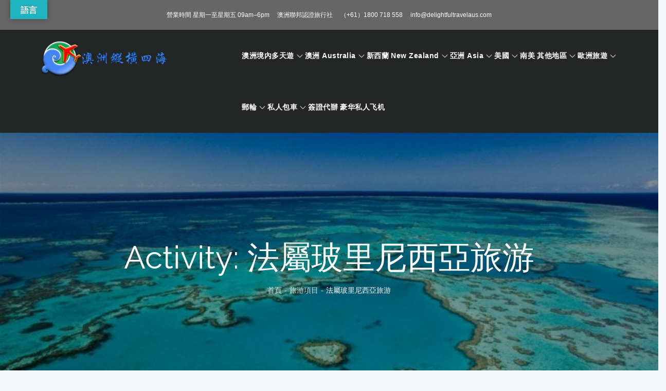

--- FILE ---
content_type: text/html; charset=UTF-8
request_url: https://delightfultravelaus.com/activity/%E6%B3%95%E5%B1%AC%E7%8E%BB%E9%87%8C%E5%B0%BC%E8%A5%BF%E4%BA%9E%E6%97%85%E6%B8%B8/
body_size: 65309
content:
		<!DOCTYPE html>
			<html lang="zh-TW">
	<head>
		<meta charset="UTF-8">
		<meta name="viewport" content="width=device-width, initial-scale=1, maximum-scale=1">
		<link rel="profile" href="http://gmpg.org/xfn/11">
		<title>法屬玻里尼西亞旅游 &#8211; 澳洲縱橫四海</title>
<meta name='robots' content='max-image-preview:large' />
<link rel='dns-prefetch' href='//cdn.jsdelivr.net' />
<link rel='dns-prefetch' href='//translate.google.com' />
<link rel='dns-prefetch' href='//www.google.com' />
<link href='https://fonts.gstatic.com' crossorigin rel='preconnect' />
<link rel="alternate" type="application/rss+xml" title="訂閱《澳洲縱橫四海》&raquo; 資訊提供" href="https://delightfultravelaus.com/feed/" />
<link rel="alternate" type="application/rss+xml" title="訂閱《澳洲縱橫四海》&raquo; 留言的資訊提供" href="https://delightfultravelaus.com/comments/feed/" />
<link rel="alternate" type="application/rss+xml" title="訂閱《澳洲縱橫四海》&raquo; Activity〈法屬玻里尼西亞旅游〉的資訊提供" href="https://delightfultravelaus.com/activity/%e6%b3%95%e5%b1%ac%e7%8e%bb%e9%87%8c%e5%b0%bc%e8%a5%bf%e4%ba%9e%e6%97%85%e6%b8%b8/feed/" />
<script type="text/javascript">
/* <![CDATA[ */
window._wpemojiSettings = {"baseUrl":"https:\/\/s.w.org\/images\/core\/emoji\/15.0.3\/72x72\/","ext":".png","svgUrl":"https:\/\/s.w.org\/images\/core\/emoji\/15.0.3\/svg\/","svgExt":".svg","source":{"wpemoji":"https:\/\/delightfultravelaus.com\/wp-includes\/js\/wp-emoji.js?ver=6.6.1","twemoji":"https:\/\/delightfultravelaus.com\/wp-includes\/js\/twemoji.js?ver=6.6.1"}};
/**
 * @output wp-includes/js/wp-emoji-loader.js
 */

/**
 * Emoji Settings as exported in PHP via _print_emoji_detection_script().
 * @typedef WPEmojiSettings
 * @type {object}
 * @property {?object} source
 * @property {?string} source.concatemoji
 * @property {?string} source.twemoji
 * @property {?string} source.wpemoji
 * @property {?boolean} DOMReady
 * @property {?Function} readyCallback
 */

/**
 * Support tests.
 * @typedef SupportTests
 * @type {object}
 * @property {?boolean} flag
 * @property {?boolean} emoji
 */

/**
 * IIFE to detect emoji support and load Twemoji if needed.
 *
 * @param {Window} window
 * @param {Document} document
 * @param {WPEmojiSettings} settings
 */
( function wpEmojiLoader( window, document, settings ) {
	if ( typeof Promise === 'undefined' ) {
		return;
	}

	var sessionStorageKey = 'wpEmojiSettingsSupports';
	var tests = [ 'flag', 'emoji' ];

	/**
	 * Checks whether the browser supports offloading to a Worker.
	 *
	 * @since 6.3.0
	 *
	 * @private
	 *
	 * @returns {boolean}
	 */
	function supportsWorkerOffloading() {
		return (
			typeof Worker !== 'undefined' &&
			typeof OffscreenCanvas !== 'undefined' &&
			typeof URL !== 'undefined' &&
			URL.createObjectURL &&
			typeof Blob !== 'undefined'
		);
	}

	/**
	 * @typedef SessionSupportTests
	 * @type {object}
	 * @property {number} timestamp
	 * @property {SupportTests} supportTests
	 */

	/**
	 * Get support tests from session.
	 *
	 * @since 6.3.0
	 *
	 * @private
	 *
	 * @returns {?SupportTests} Support tests, or null if not set or older than 1 week.
	 */
	function getSessionSupportTests() {
		try {
			/** @type {SessionSupportTests} */
			var item = JSON.parse(
				sessionStorage.getItem( sessionStorageKey )
			);
			if (
				typeof item === 'object' &&
				typeof item.timestamp === 'number' &&
				new Date().valueOf() < item.timestamp + 604800 && // Note: Number is a week in seconds.
				typeof item.supportTests === 'object'
			) {
				return item.supportTests;
			}
		} catch ( e ) {}
		return null;
	}

	/**
	 * Persist the supports in session storage.
	 *
	 * @since 6.3.0
	 *
	 * @private
	 *
	 * @param {SupportTests} supportTests Support tests.
	 */
	function setSessionSupportTests( supportTests ) {
		try {
			/** @type {SessionSupportTests} */
			var item = {
				supportTests: supportTests,
				timestamp: new Date().valueOf()
			};

			sessionStorage.setItem(
				sessionStorageKey,
				JSON.stringify( item )
			);
		} catch ( e ) {}
	}

	/**
	 * Checks if two sets of Emoji characters render the same visually.
	 *
	 * This function may be serialized to run in a Worker. Therefore, it cannot refer to variables from the containing
	 * scope. Everything must be passed by parameters.
	 *
	 * @since 4.9.0
	 *
	 * @private
	 *
	 * @param {CanvasRenderingContext2D} context 2D Context.
	 * @param {string} set1 Set of Emoji to test.
	 * @param {string} set2 Set of Emoji to test.
	 *
	 * @return {boolean} True if the two sets render the same.
	 */
	function emojiSetsRenderIdentically( context, set1, set2 ) {
		// Cleanup from previous test.
		context.clearRect( 0, 0, context.canvas.width, context.canvas.height );
		context.fillText( set1, 0, 0 );
		var rendered1 = new Uint32Array(
			context.getImageData(
				0,
				0,
				context.canvas.width,
				context.canvas.height
			).data
		);

		// Cleanup from previous test.
		context.clearRect( 0, 0, context.canvas.width, context.canvas.height );
		context.fillText( set2, 0, 0 );
		var rendered2 = new Uint32Array(
			context.getImageData(
				0,
				0,
				context.canvas.width,
				context.canvas.height
			).data
		);

		return rendered1.every( function ( rendered2Data, index ) {
			return rendered2Data === rendered2[ index ];
		} );
	}

	/**
	 * Determines if the browser properly renders Emoji that Twemoji can supplement.
	 *
	 * This function may be serialized to run in a Worker. Therefore, it cannot refer to variables from the containing
	 * scope. Everything must be passed by parameters.
	 *
	 * @since 4.2.0
	 *
	 * @private
	 *
	 * @param {CanvasRenderingContext2D} context 2D Context.
	 * @param {string} type Whether to test for support of "flag" or "emoji".
	 * @param {Function} emojiSetsRenderIdentically Reference to emojiSetsRenderIdentically function, needed due to minification.
	 *
	 * @return {boolean} True if the browser can render emoji, false if it cannot.
	 */
	function browserSupportsEmoji( context, type, emojiSetsRenderIdentically ) {
		var isIdentical;

		switch ( type ) {
			case 'flag':
				/*
				 * Test for Transgender flag compatibility. Added in Unicode 13.
				 *
				 * To test for support, we try to render it, and compare the rendering to how it would look if
				 * the browser doesn't render it correctly (white flag emoji + transgender symbol).
				 */
				isIdentical = emojiSetsRenderIdentically(
					context,
					'\uD83C\uDFF3\uFE0F\u200D\u26A7\uFE0F', // as a zero-width joiner sequence
					'\uD83C\uDFF3\uFE0F\u200B\u26A7\uFE0F' // separated by a zero-width space
				);

				if ( isIdentical ) {
					return false;
				}

				/*
				 * Test for UN flag compatibility. This is the least supported of the letter locale flags,
				 * so gives us an easy test for full support.
				 *
				 * To test for support, we try to render it, and compare the rendering to how it would look if
				 * the browser doesn't render it correctly ([U] + [N]).
				 */
				isIdentical = emojiSetsRenderIdentically(
					context,
					'\uD83C\uDDFA\uD83C\uDDF3', // as the sequence of two code points
					'\uD83C\uDDFA\u200B\uD83C\uDDF3' // as the two code points separated by a zero-width space
				);

				if ( isIdentical ) {
					return false;
				}

				/*
				 * Test for English flag compatibility. England is a country in the United Kingdom, it
				 * does not have a two letter locale code but rather a five letter sub-division code.
				 *
				 * To test for support, we try to render it, and compare the rendering to how it would look if
				 * the browser doesn't render it correctly (black flag emoji + [G] + [B] + [E] + [N] + [G]).
				 */
				isIdentical = emojiSetsRenderIdentically(
					context,
					// as the flag sequence
					'\uD83C\uDFF4\uDB40\uDC67\uDB40\uDC62\uDB40\uDC65\uDB40\uDC6E\uDB40\uDC67\uDB40\uDC7F',
					// with each code point separated by a zero-width space
					'\uD83C\uDFF4\u200B\uDB40\uDC67\u200B\uDB40\uDC62\u200B\uDB40\uDC65\u200B\uDB40\uDC6E\u200B\uDB40\uDC67\u200B\uDB40\uDC7F'
				);

				return ! isIdentical;
			case 'emoji':
				/*
				 * Four and twenty blackbirds baked in a pie.
				 *
				 * To test for Emoji 15.0 support, try to render a new emoji: Blackbird.
				 *
				 * The Blackbird is a ZWJ sequence combining 🐦 Bird and ⬛ large black square.,
				 *
				 * 0x1F426 (\uD83D\uDC26) == Bird
				 * 0x200D == Zero-Width Joiner (ZWJ) that links the code points for the new emoji or
				 * 0x200B == Zero-Width Space (ZWS) that is rendered for clients not supporting the new emoji.
				 * 0x2B1B == Large Black Square
				 *
				 * When updating this test for future Emoji releases, ensure that individual emoji that make up the
				 * sequence come from older emoji standards.
				 */
				isIdentical = emojiSetsRenderIdentically(
					context,
					'\uD83D\uDC26\u200D\u2B1B', // as the zero-width joiner sequence
					'\uD83D\uDC26\u200B\u2B1B' // separated by a zero-width space
				);

				return ! isIdentical;
		}

		return false;
	}

	/**
	 * Checks emoji support tests.
	 *
	 * This function may be serialized to run in a Worker. Therefore, it cannot refer to variables from the containing
	 * scope. Everything must be passed by parameters.
	 *
	 * @since 6.3.0
	 *
	 * @private
	 *
	 * @param {string[]} tests Tests.
	 * @param {Function} browserSupportsEmoji Reference to browserSupportsEmoji function, needed due to minification.
	 * @param {Function} emojiSetsRenderIdentically Reference to emojiSetsRenderIdentically function, needed due to minification.
	 *
	 * @return {SupportTests} Support tests.
	 */
	function testEmojiSupports( tests, browserSupportsEmoji, emojiSetsRenderIdentically ) {
		var canvas;
		if (
			typeof WorkerGlobalScope !== 'undefined' &&
			self instanceof WorkerGlobalScope
		) {
			canvas = new OffscreenCanvas( 300, 150 ); // Dimensions are default for HTMLCanvasElement.
		} else {
			canvas = document.createElement( 'canvas' );
		}

		var context = canvas.getContext( '2d', { willReadFrequently: true } );

		/*
		 * Chrome on OS X added native emoji rendering in M41. Unfortunately,
		 * it doesn't work when the font is bolder than 500 weight. So, we
		 * check for bold rendering support to avoid invisible emoji in Chrome.
		 */
		context.textBaseline = 'top';
		context.font = '600 32px Arial';

		var supports = {};
		tests.forEach( function ( test ) {
			supports[ test ] = browserSupportsEmoji( context, test, emojiSetsRenderIdentically );
		} );
		return supports;
	}

	/**
	 * Adds a script to the head of the document.
	 *
	 * @ignore
	 *
	 * @since 4.2.0
	 *
	 * @param {string} src The url where the script is located.
	 *
	 * @return {void}
	 */
	function addScript( src ) {
		var script = document.createElement( 'script' );
		script.src = src;
		script.defer = true;
		document.head.appendChild( script );
	}

	settings.supports = {
		everything: true,
		everythingExceptFlag: true
	};

	// Create a promise for DOMContentLoaded since the worker logic may finish after the event has fired.
	var domReadyPromise = new Promise( function ( resolve ) {
		document.addEventListener( 'DOMContentLoaded', resolve, {
			once: true
		} );
	} );

	// Obtain the emoji support from the browser, asynchronously when possible.
	new Promise( function ( resolve ) {
		var supportTests = getSessionSupportTests();
		if ( supportTests ) {
			resolve( supportTests );
			return;
		}

		if ( supportsWorkerOffloading() ) {
			try {
				// Note that the functions are being passed as arguments due to minification.
				var workerScript =
					'postMessage(' +
					testEmojiSupports.toString() +
					'(' +
					[
						JSON.stringify( tests ),
						browserSupportsEmoji.toString(),
						emojiSetsRenderIdentically.toString()
					].join( ',' ) +
					'));';
				var blob = new Blob( [ workerScript ], {
					type: 'text/javascript'
				} );
				var worker = new Worker( URL.createObjectURL( blob ), { name: 'wpTestEmojiSupports' } );
				worker.onmessage = function ( event ) {
					supportTests = event.data;
					setSessionSupportTests( supportTests );
					worker.terminate();
					resolve( supportTests );
				};
				return;
			} catch ( e ) {}
		}

		supportTests = testEmojiSupports( tests, browserSupportsEmoji, emojiSetsRenderIdentically );
		setSessionSupportTests( supportTests );
		resolve( supportTests );
	} )
		// Once the browser emoji support has been obtained from the session, finalize the settings.
		.then( function ( supportTests ) {
			/*
			 * Tests the browser support for flag emojis and other emojis, and adjusts the
			 * support settings accordingly.
			 */
			for ( var test in supportTests ) {
				settings.supports[ test ] = supportTests[ test ];

				settings.supports.everything =
					settings.supports.everything && settings.supports[ test ];

				if ( 'flag' !== test ) {
					settings.supports.everythingExceptFlag =
						settings.supports.everythingExceptFlag &&
						settings.supports[ test ];
				}
			}

			settings.supports.everythingExceptFlag =
				settings.supports.everythingExceptFlag &&
				! settings.supports.flag;

			// Sets DOMReady to false and assigns a ready function to settings.
			settings.DOMReady = false;
			settings.readyCallback = function () {
				settings.DOMReady = true;
			};
		} )
		.then( function () {
			return domReadyPromise;
		} )
		.then( function () {
			// When the browser can not render everything we need to load a polyfill.
			if ( ! settings.supports.everything ) {
				settings.readyCallback();

				var src = settings.source || {};

				if ( src.concatemoji ) {
					addScript( src.concatemoji );
				} else if ( src.wpemoji && src.twemoji ) {
					addScript( src.twemoji );
					addScript( src.wpemoji );
				}
			}
		} );
} )( window, document, window._wpemojiSettings );

/* ]]> */
</script>
<style id='wp-emoji-styles-inline-css' type='text/css'>

	img.wp-smiley, img.emoji {
		display: inline !important;
		border: none !important;
		box-shadow: none !important;
		height: 1em !important;
		width: 1em !important;
		margin: 0 0.07em !important;
		vertical-align: -0.1em !important;
		background: none !important;
		padding: 0 !important;
	}
</style>
<link rel='stylesheet' id='wp-block-library-css' href='https://delightfultravelaus.com/wp-includes/css/dist/block-library/style.css?ver=6.6.1' type='text/css' media='all' />
<style id='wp-block-library-theme-inline-css' type='text/css'>
.wp-block-audio :where(figcaption){
  color:#555;
  font-size:13px;
  text-align:center;
}
.is-dark-theme .wp-block-audio :where(figcaption){
  color:#ffffffa6;
}

.wp-block-audio{
  margin:0 0 1em;
}

.wp-block-code{
  border:1px solid #ccc;
  border-radius:4px;
  font-family:Menlo,Consolas,monaco,monospace;
  padding:.8em 1em;
}

.wp-block-embed :where(figcaption){
  color:#555;
  font-size:13px;
  text-align:center;
}
.is-dark-theme .wp-block-embed :where(figcaption){
  color:#ffffffa6;
}

.wp-block-embed{
  margin:0 0 1em;
}

.blocks-gallery-caption{
  color:#555;
  font-size:13px;
  text-align:center;
}
.is-dark-theme .blocks-gallery-caption{
  color:#ffffffa6;
}

:root :where(.wp-block-image figcaption){
  color:#555;
  font-size:13px;
  text-align:center;
}
.is-dark-theme :root :where(.wp-block-image figcaption){
  color:#ffffffa6;
}

.wp-block-image{
  margin:0 0 1em;
}

.wp-block-pullquote{
  border-bottom:4px solid;
  border-top:4px solid;
  color:currentColor;
  margin-bottom:1.75em;
}
.wp-block-pullquote cite,.wp-block-pullquote footer,.wp-block-pullquote__citation{
  color:currentColor;
  font-size:.8125em;
  font-style:normal;
  text-transform:uppercase;
}

.wp-block-quote{
  border-left:.25em solid;
  margin:0 0 1.75em;
  padding-left:1em;
}
.wp-block-quote cite,.wp-block-quote footer{
  color:currentColor;
  font-size:.8125em;
  font-style:normal;
  position:relative;
}
.wp-block-quote.has-text-align-right{
  border-left:none;
  border-right:.25em solid;
  padding-left:0;
  padding-right:1em;
}
.wp-block-quote.has-text-align-center{
  border:none;
  padding-left:0;
}
.wp-block-quote.is-large,.wp-block-quote.is-style-large,.wp-block-quote.is-style-plain{
  border:none;
}

.wp-block-search .wp-block-search__label{
  font-weight:700;
}

.wp-block-search__button{
  border:1px solid #ccc;
  padding:.375em .625em;
}

:where(.wp-block-group.has-background){
  padding:1.25em 2.375em;
}

.wp-block-separator.has-css-opacity{
  opacity:.4;
}

.wp-block-separator{
  border:none;
  border-bottom:2px solid;
  margin-left:auto;
  margin-right:auto;
}
.wp-block-separator.has-alpha-channel-opacity{
  opacity:1;
}
.wp-block-separator:not(.is-style-wide):not(.is-style-dots){
  width:100px;
}
.wp-block-separator.has-background:not(.is-style-dots){
  border-bottom:none;
  height:1px;
}
.wp-block-separator.has-background:not(.is-style-wide):not(.is-style-dots){
  height:2px;
}

.wp-block-table{
  margin:0 0 1em;
}
.wp-block-table td,.wp-block-table th{
  word-break:normal;
}
.wp-block-table :where(figcaption){
  color:#555;
  font-size:13px;
  text-align:center;
}
.is-dark-theme .wp-block-table :where(figcaption){
  color:#ffffffa6;
}

.wp-block-video :where(figcaption){
  color:#555;
  font-size:13px;
  text-align:center;
}
.is-dark-theme .wp-block-video :where(figcaption){
  color:#ffffffa6;
}

.wp-block-video{
  margin:0 0 1em;
}

:root :where(.wp-block-template-part.has-background){
  margin-bottom:0;
  margin-top:0;
  padding:1.25em 2.375em;
}
</style>
<style id='classic-theme-styles-inline-css' type='text/css'>
/**
 * These rules are needed for backwards compatibility.
 * They should match the button element rules in the base theme.json file.
 */
.wp-block-button__link {
	color: #ffffff;
	background-color: #32373c;
	border-radius: 9999px; /* 100% causes an oval, but any explicit but really high value retains the pill shape. */

	/* This needs a low specificity so it won't override the rules from the button element if defined in theme.json. */
	box-shadow: none;
	text-decoration: none;

	/* The extra 2px are added to size solids the same as the outline versions.*/
	padding: calc(0.667em + 2px) calc(1.333em + 2px);

	font-size: 1.125em;
}

.wp-block-file__button {
	background: #32373c;
	color: #ffffff;
	text-decoration: none;
}

</style>
<style id='global-styles-inline-css' type='text/css'>
:root{--wp--preset--aspect-ratio--square: 1;--wp--preset--aspect-ratio--4-3: 4/3;--wp--preset--aspect-ratio--3-4: 3/4;--wp--preset--aspect-ratio--3-2: 3/2;--wp--preset--aspect-ratio--2-3: 2/3;--wp--preset--aspect-ratio--16-9: 16/9;--wp--preset--aspect-ratio--9-16: 9/16;--wp--preset--color--black: #2f3633;--wp--preset--color--cyan-bluish-gray: #abb8c3;--wp--preset--color--white: #ffffff;--wp--preset--color--pale-pink: #f78da7;--wp--preset--color--vivid-red: #cf2e2e;--wp--preset--color--luminous-vivid-orange: #ff6900;--wp--preset--color--luminous-vivid-amber: #fcb900;--wp--preset--color--light-green-cyan: #7bdcb5;--wp--preset--color--vivid-green-cyan: #00d084;--wp--preset--color--pale-cyan-blue: #8ed1fc;--wp--preset--color--vivid-cyan-blue: #0693e3;--wp--preset--color--vivid-purple: #9b51e0;--wp--preset--color--blue: #2c7dfa;--wp--preset--color--green: #07d79c;--wp--preset--color--orange: #ff8737;--wp--preset--color--grey: #82868b;--wp--preset--gradient--vivid-cyan-blue-to-vivid-purple: linear-gradient(135deg,rgba(6,147,227,1) 0%,rgb(155,81,224) 100%);--wp--preset--gradient--light-green-cyan-to-vivid-green-cyan: linear-gradient(135deg,rgb(122,220,180) 0%,rgb(0,208,130) 100%);--wp--preset--gradient--luminous-vivid-amber-to-luminous-vivid-orange: linear-gradient(135deg,rgba(252,185,0,1) 0%,rgba(255,105,0,1) 100%);--wp--preset--gradient--luminous-vivid-orange-to-vivid-red: linear-gradient(135deg,rgba(255,105,0,1) 0%,rgb(207,46,46) 100%);--wp--preset--gradient--very-light-gray-to-cyan-bluish-gray: linear-gradient(135deg,rgb(238,238,238) 0%,rgb(169,184,195) 100%);--wp--preset--gradient--cool-to-warm-spectrum: linear-gradient(135deg,rgb(74,234,220) 0%,rgb(151,120,209) 20%,rgb(207,42,186) 40%,rgb(238,44,130) 60%,rgb(251,105,98) 80%,rgb(254,248,76) 100%);--wp--preset--gradient--blush-light-purple: linear-gradient(135deg,rgb(255,206,236) 0%,rgb(152,150,240) 100%);--wp--preset--gradient--blush-bordeaux: linear-gradient(135deg,rgb(254,205,165) 0%,rgb(254,45,45) 50%,rgb(107,0,62) 100%);--wp--preset--gradient--luminous-dusk: linear-gradient(135deg,rgb(255,203,112) 0%,rgb(199,81,192) 50%,rgb(65,88,208) 100%);--wp--preset--gradient--pale-ocean: linear-gradient(135deg,rgb(255,245,203) 0%,rgb(182,227,212) 50%,rgb(51,167,181) 100%);--wp--preset--gradient--electric-grass: linear-gradient(135deg,rgb(202,248,128) 0%,rgb(113,206,126) 100%);--wp--preset--gradient--midnight: linear-gradient(135deg,rgb(2,3,129) 0%,rgb(40,116,252) 100%);--wp--preset--font-size--small: 12px;--wp--preset--font-size--medium: 20px;--wp--preset--font-size--large: 36px;--wp--preset--font-size--x-large: 42px;--wp--preset--font-size--regular: 16px;--wp--preset--font-size--larger: 36px;--wp--preset--font-size--huge: 48px;--wp--preset--font-family--inter: "Inter", sans-serif;--wp--preset--font-family--cardo: Cardo;--wp--preset--spacing--20: 0.44rem;--wp--preset--spacing--30: 0.67rem;--wp--preset--spacing--40: 1rem;--wp--preset--spacing--50: 1.5rem;--wp--preset--spacing--60: 2.25rem;--wp--preset--spacing--70: 3.38rem;--wp--preset--spacing--80: 5.06rem;--wp--preset--shadow--natural: 6px 6px 9px rgba(0, 0, 0, 0.2);--wp--preset--shadow--deep: 12px 12px 50px rgba(0, 0, 0, 0.4);--wp--preset--shadow--sharp: 6px 6px 0px rgba(0, 0, 0, 0.2);--wp--preset--shadow--outlined: 6px 6px 0px -3px rgba(255, 255, 255, 1), 6px 6px rgba(0, 0, 0, 1);--wp--preset--shadow--crisp: 6px 6px 0px rgba(0, 0, 0, 1);}:where(.is-layout-flex){gap: 0.5em;}:where(.is-layout-grid){gap: 0.5em;}body .is-layout-flex{display: flex;}.is-layout-flex{flex-wrap: wrap;align-items: center;}.is-layout-flex > :is(*, div){margin: 0;}body .is-layout-grid{display: grid;}.is-layout-grid > :is(*, div){margin: 0;}:where(.wp-block-columns.is-layout-flex){gap: 2em;}:where(.wp-block-columns.is-layout-grid){gap: 2em;}:where(.wp-block-post-template.is-layout-flex){gap: 1.25em;}:where(.wp-block-post-template.is-layout-grid){gap: 1.25em;}.has-black-color{color: var(--wp--preset--color--black) !important;}.has-cyan-bluish-gray-color{color: var(--wp--preset--color--cyan-bluish-gray) !important;}.has-white-color{color: var(--wp--preset--color--white) !important;}.has-pale-pink-color{color: var(--wp--preset--color--pale-pink) !important;}.has-vivid-red-color{color: var(--wp--preset--color--vivid-red) !important;}.has-luminous-vivid-orange-color{color: var(--wp--preset--color--luminous-vivid-orange) !important;}.has-luminous-vivid-amber-color{color: var(--wp--preset--color--luminous-vivid-amber) !important;}.has-light-green-cyan-color{color: var(--wp--preset--color--light-green-cyan) !important;}.has-vivid-green-cyan-color{color: var(--wp--preset--color--vivid-green-cyan) !important;}.has-pale-cyan-blue-color{color: var(--wp--preset--color--pale-cyan-blue) !important;}.has-vivid-cyan-blue-color{color: var(--wp--preset--color--vivid-cyan-blue) !important;}.has-vivid-purple-color{color: var(--wp--preset--color--vivid-purple) !important;}.has-black-background-color{background-color: var(--wp--preset--color--black) !important;}.has-cyan-bluish-gray-background-color{background-color: var(--wp--preset--color--cyan-bluish-gray) !important;}.has-white-background-color{background-color: var(--wp--preset--color--white) !important;}.has-pale-pink-background-color{background-color: var(--wp--preset--color--pale-pink) !important;}.has-vivid-red-background-color{background-color: var(--wp--preset--color--vivid-red) !important;}.has-luminous-vivid-orange-background-color{background-color: var(--wp--preset--color--luminous-vivid-orange) !important;}.has-luminous-vivid-amber-background-color{background-color: var(--wp--preset--color--luminous-vivid-amber) !important;}.has-light-green-cyan-background-color{background-color: var(--wp--preset--color--light-green-cyan) !important;}.has-vivid-green-cyan-background-color{background-color: var(--wp--preset--color--vivid-green-cyan) !important;}.has-pale-cyan-blue-background-color{background-color: var(--wp--preset--color--pale-cyan-blue) !important;}.has-vivid-cyan-blue-background-color{background-color: var(--wp--preset--color--vivid-cyan-blue) !important;}.has-vivid-purple-background-color{background-color: var(--wp--preset--color--vivid-purple) !important;}.has-black-border-color{border-color: var(--wp--preset--color--black) !important;}.has-cyan-bluish-gray-border-color{border-color: var(--wp--preset--color--cyan-bluish-gray) !important;}.has-white-border-color{border-color: var(--wp--preset--color--white) !important;}.has-pale-pink-border-color{border-color: var(--wp--preset--color--pale-pink) !important;}.has-vivid-red-border-color{border-color: var(--wp--preset--color--vivid-red) !important;}.has-luminous-vivid-orange-border-color{border-color: var(--wp--preset--color--luminous-vivid-orange) !important;}.has-luminous-vivid-amber-border-color{border-color: var(--wp--preset--color--luminous-vivid-amber) !important;}.has-light-green-cyan-border-color{border-color: var(--wp--preset--color--light-green-cyan) !important;}.has-vivid-green-cyan-border-color{border-color: var(--wp--preset--color--vivid-green-cyan) !important;}.has-pale-cyan-blue-border-color{border-color: var(--wp--preset--color--pale-cyan-blue) !important;}.has-vivid-cyan-blue-border-color{border-color: var(--wp--preset--color--vivid-cyan-blue) !important;}.has-vivid-purple-border-color{border-color: var(--wp--preset--color--vivid-purple) !important;}.has-vivid-cyan-blue-to-vivid-purple-gradient-background{background: var(--wp--preset--gradient--vivid-cyan-blue-to-vivid-purple) !important;}.has-light-green-cyan-to-vivid-green-cyan-gradient-background{background: var(--wp--preset--gradient--light-green-cyan-to-vivid-green-cyan) !important;}.has-luminous-vivid-amber-to-luminous-vivid-orange-gradient-background{background: var(--wp--preset--gradient--luminous-vivid-amber-to-luminous-vivid-orange) !important;}.has-luminous-vivid-orange-to-vivid-red-gradient-background{background: var(--wp--preset--gradient--luminous-vivid-orange-to-vivid-red) !important;}.has-very-light-gray-to-cyan-bluish-gray-gradient-background{background: var(--wp--preset--gradient--very-light-gray-to-cyan-bluish-gray) !important;}.has-cool-to-warm-spectrum-gradient-background{background: var(--wp--preset--gradient--cool-to-warm-spectrum) !important;}.has-blush-light-purple-gradient-background{background: var(--wp--preset--gradient--blush-light-purple) !important;}.has-blush-bordeaux-gradient-background{background: var(--wp--preset--gradient--blush-bordeaux) !important;}.has-luminous-dusk-gradient-background{background: var(--wp--preset--gradient--luminous-dusk) !important;}.has-pale-ocean-gradient-background{background: var(--wp--preset--gradient--pale-ocean) !important;}.has-electric-grass-gradient-background{background: var(--wp--preset--gradient--electric-grass) !important;}.has-midnight-gradient-background{background: var(--wp--preset--gradient--midnight) !important;}.has-small-font-size{font-size: var(--wp--preset--font-size--small) !important;}.has-medium-font-size{font-size: var(--wp--preset--font-size--medium) !important;}.has-large-font-size{font-size: var(--wp--preset--font-size--large) !important;}.has-x-large-font-size{font-size: var(--wp--preset--font-size--x-large) !important;}
:where(.wp-block-post-template.is-layout-flex){gap: 1.25em;}:where(.wp-block-post-template.is-layout-grid){gap: 1.25em;}
:where(.wp-block-columns.is-layout-flex){gap: 2em;}:where(.wp-block-columns.is-layout-grid){gap: 2em;}
:root :where(.wp-block-pullquote){font-size: 1.5em;line-height: 1.6;}
</style>
<link rel='stylesheet' id='wp-travel-frontend-css' href='https://delightfultravelaus.com/wp-content/plugins/wp-travel/app/build/wp-travel-front-end.css?ver=10.9.0' type='text/css' media='all' />
<link rel='stylesheet' id='font-awesome-css-css' href='https://delightfultravelaus.com/wp-content/plugins/wp-travel/app/assets/css/lib/font-awesome/css/fontawesome-all.min.css?ver=10.9.0' type='text/css' media='all' />
<link rel='stylesheet' id='wp-travel-fa-css-css' href='https://delightfultravelaus.com/wp-content/plugins/wp-travel/app/assets/css/lib/font-awesome/css/wp-travel-fa-icons.min.css?ver=10.9.0' type='text/css' media='all' />
<link rel='stylesheet' id='wp-travel-popup-css' href='https://delightfultravelaus.com/wp-content/plugins/wp-travel/app/assets/css/lib/magnific-popup/magnific-popup.min.css?ver=10.9.0' type='text/css' media='all' />
<link rel='stylesheet' id='easy-responsive-tabs-css' href='https://delightfultravelaus.com/wp-content/plugins/wp-travel/app/assets/css/lib/easy-responsive-tabs/easy-responsive-tabs.min.css?ver=10.9.0' type='text/css' media='all' />
<link rel='stylesheet' id='wp-travel-frontend-booking-widget-style-css' href='https://delightfultravelaus.com/wp-content/plugins/wp-travel/app/build/frontend-booking-widget.css?ver=063bf50d35b459d9f531' type='text/css' media='all' />
<link rel='stylesheet' id='dashicons-css' href='https://delightfultravelaus.com/wp-includes/css/dashicons.css?ver=6.6.1' type='text/css' media='all' />
<link rel='stylesheet' id='jquery-datepicker-lib-css' href='https://delightfultravelaus.com/wp-content/plugins/wp-travel/app/assets/css/lib/datepicker/datepicker.min.css?ver=10.9.0' type='text/css' media='all' />
<link rel='stylesheet' id='google-language-translator-css' href='https://delightfultravelaus.com/wp-content/plugins/google-language-translator/css/style.css?ver=6.0.20' type='text/css' media='' />
<link rel='stylesheet' id='glt-toolbar-styles-css' href='https://delightfultravelaus.com/wp-content/plugins/google-language-translator/css/toolbar.css?ver=6.0.20' type='text/css' media='' />
<link rel='stylesheet' id='woocommerce-layout-css' href='https://delightfultravelaus.com/wp-content/plugins/woocommerce/assets/css/woocommerce-layout.css?ver=9.2.4' type='text/css' media='all' />
<link rel='stylesheet' id='woocommerce-smallscreen-css' href='https://delightfultravelaus.com/wp-content/plugins/woocommerce/assets/css/woocommerce-smallscreen.css?ver=9.2.4' type='text/css' media='only screen and (max-width: 768px)' />
<link rel='stylesheet' id='woocommerce-general-css' href='https://delightfultravelaus.com/wp-content/plugins/woocommerce/assets/css/woocommerce.css?ver=9.2.4' type='text/css' media='all' />
<style id='woocommerce-inline-inline-css' type='text/css'>
.woocommerce form .form-row .required { visibility: visible; }
</style>
<link rel='stylesheet' id='travel-master-pro-fonts-css' href='https://delightfultravelaus.com/wp-content/fonts/2770963f643861d19ffd1ba8b20afcd5.css' type='text/css' media='all' />
<link rel='stylesheet' id='font-awesome-css' href='https://delightfultravelaus.com/wp-content/themes/travel-master-pro/assets/css/font-awesome.css?ver=6.6.1' type='text/css' media='all' />
<link rel='stylesheet' id='slick-css' href='https://delightfultravelaus.com/wp-content/themes/travel-master-pro/assets/css/slick.css?ver=6.6.1' type='text/css' media='all' />
<link rel='stylesheet' id='slick-theme-css' href='https://delightfultravelaus.com/wp-content/themes/travel-master-pro/assets/css/slick-theme.css?ver=6.6.1' type='text/css' media='all' />
<link rel='stylesheet' id='magnific-popup-css' href='https://delightfultravelaus.com/wp-content/themes/travel-master-pro/assets/css/magnific-popup.css?ver=6.6.1' type='text/css' media='all' />
<link rel='stylesheet' id='travel-master-pro-blocks-css' href='https://delightfultravelaus.com/wp-content/themes/travel-master-pro/assets/css/blocks.css?ver=6.6.1' type='text/css' media='all' />
<link rel='stylesheet' id='travel-master-pro-style-css' href='https://delightfultravelaus.com/wp-content/themes/travel-master-pro/style.css?ver=6.6.1' type='text/css' media='all' />
<style id='travel-master-pro-style-inline-css' type='text/css'>
.site-title, .site-description { position: absolute; clip: rect(1px, 1px, 1px, 1px); }.trail-items li:not(:last-child):after { content: "-"; padding: 0 5px; }
</style>
<link rel='stylesheet' id='wp_travel_downloads_frontend_css-css' href='https://delightfultravelaus.com/wp-content/plugins/wp-travel-pro/inc/modules/downloads-core/assets/frontend-styles.css?ver=1.0.0' type='text/css' media='all' />
<link rel='stylesheet' id='wp-travel-travel-guide-front-style-css' href='https://delightfultravelaus.com/wp-content/plugins/wp-travel-pro/inc/modules/tour-guide-core/css/front-style.css?ver=6.6.1' type='text/css' media='all' />
<link rel='stylesheet' id='jquery-magnific-popup-css-css' href='https://delightfultravelaus.com/wp-content/plugins/wp-travel-pro/inc/modules/tour-extras-core/assets/css/magnific-popup.min.css?ver=6.6.1' type='text/css' media='all' />
<link rel='stylesheet' id='wp-travel-slick-css' href='https://delightfultravelaus.com/wp-content/plugins/wp-travel/app/assets/css/lib/slick/slick.min.css?ver=10.9.0' type='text/css' media='all' />
<link rel='stylesheet' id='wp_travel_trip_weather_forecast_frontend_styles-css' href='https://delightfultravelaus.com/wp-content/plugins/wp-travel-pro/inc/modules/trip-weather-forecast-core/assets/frontend-styles.css?ver=1.0.0' type='text/css' media='all' />
<link rel='stylesheet' id='wp-travel-utilities-front-end-css-css' href='https://delightfultravelaus.com/wp-content/plugins/wp-travel-pro/inc/modules/utilities-core/assets/css/wp-travel-utilities-front-end.css?ver=9.2.0' type='text/css' media='all' />
<link rel='stylesheet' id='wp-travel-list-wishlists-css' href='https://delightfultravelaus.com/wp-content/plugins/wp-travel-pro/inc/modules/wishlists-core/assets/css/wp-travel-wishlists.css?ver=6.6.1' type='text/css' media='all' />
<link rel='stylesheet' id='wp-travel-authorize-net-checkout-views-css' href='https://delightfultravelaus.com/wp-content/plugins/wp-travel-pro/inc/modules/authorize-net-checkout-core/assets/css/wp-travel-authorize-net-checkout-views.css?ver=1.0.0' type='text/css' media='all' />
<script type="text/javascript" src="https://delightfultravelaus.com/wp-includes/js/jquery/jquery.js?ver=3.7.1" id="jquery-core-js"></script>
<script type="text/javascript" src="https://delightfultravelaus.com/wp-includes/js/jquery/jquery-migrate.js?ver=3.4.1" id="jquery-migrate-js"></script>
<script type="text/javascript" src="https://delightfultravelaus.com/wp-includes/js/dist/hooks.js?ver=2e6d63e772894a800ba8" id="wp-hooks-js"></script>
<script type="text/javascript" src="https://delightfultravelaus.com/wp-includes/js/dist/i18n.js?ver=2aff907006e2aa00e26e" id="wp-i18n-js"></script>
<script type="text/javascript" id="wp-i18n-js-after">
/* <![CDATA[ */
wp.i18n.setLocaleData( { 'text direction\u0004ltr': [ 'ltr' ] } );
/* ]]> */
</script>
<script type="text/javascript" src="https://delightfultravelaus.com/wp-includes/js/dist/development/react-refresh-runtime.js?ver=8f1acdfb845f670b0ef2" id="wp-react-refresh-runtime-js"></script>
<script type="text/javascript" src="https://delightfultravelaus.com/wp-includes/js/dist/development/react-refresh-entry.js?ver=7f2b9b64306bff9c719f" id="wp-react-refresh-entry-js"></script>
<script type="text/javascript" src="https://delightfultravelaus.com/wp-includes/js/dist/vendor/react.js?ver=18.3.1" id="react-js"></script>
<script type="text/javascript" src="https://delightfultravelaus.com/wp-includes/js/dist/vendor/react-dom.js?ver=18.3.1" id="react-dom-js"></script>
<script type="text/javascript" src="https://delightfultravelaus.com/wp-includes/js/dist/vendor/react-jsx-runtime.js?ver=18.3.1" id="react-jsx-runtime-js"></script>
<script type="text/javascript" src="https://delightfultravelaus.com/wp-includes/js/dist/dom-ready.js?ver=5b9fa8df0892dc9a7c41" id="wp-dom-ready-js"></script>
<script type="text/javascript" src="https://delightfultravelaus.com/wp-includes/js/dist/deprecated.js?ver=1aa7a2722e5853bb3a37" id="wp-deprecated-js"></script>
<script type="text/javascript" src="https://delightfultravelaus.com/wp-includes/js/dist/dom.js?ver=3535f9fef866398881eb" id="wp-dom-js"></script>
<script type="text/javascript" src="https://delightfultravelaus.com/wp-includes/js/dist/escape-html.js?ver=6f9dc571b7e633ab5cbb" id="wp-escape-html-js"></script>
<script type="text/javascript" src="https://delightfultravelaus.com/wp-includes/js/dist/element.js?ver=d7780f15e252c57e8726" id="wp-element-js"></script>
<script type="text/javascript" src="https://delightfultravelaus.com/wp-includes/js/dist/is-shallow-equal.js?ver=e70dad7478a6d81b381b" id="wp-is-shallow-equal-js"></script>
<script type="text/javascript" id="wp-keycodes-js-translations">
/* <![CDATA[ */
( function( domain, translations ) {
	var localeData = translations.locale_data[ domain ] || translations.locale_data.messages;
	localeData[""].domain = domain;
	wp.i18n.setLocaleData( localeData, domain );
} )( "default", {"translation-revision-date":"2024-08-02 09:31:03+0000","generator":"GlotPress\/4.0.1","domain":"messages","locale_data":{"messages":{"":{"domain":"messages","plural-forms":"nplurals=1; plural=0;","lang":"zh_TW"},"Tilde":["\u6ce2\u72c0\u7b26\u865f"],"Backtick":["\u53cd\u5f15\u865f"],"Period":["\u53e5\u865f"],"Comma":["\u9017\u865f"]}},"comment":{"reference":"wp-includes\/js\/dist\/keycodes.js"}} );
/* ]]> */
</script>
<script type="text/javascript" src="https://delightfultravelaus.com/wp-includes/js/dist/keycodes.js?ver=bdac64cae9b64d2585cf" id="wp-keycodes-js"></script>
<script type="text/javascript" src="https://delightfultravelaus.com/wp-includes/js/dist/priority-queue.js?ver=0ac29e2c7d9453425a64" id="wp-priority-queue-js"></script>
<script type="text/javascript" src="https://delightfultravelaus.com/wp-includes/js/dist/compose.js?ver=5da03170a54cb446b827" id="wp-compose-js"></script>
<script type="text/javascript" src="https://delightfultravelaus.com/wp-includes/js/dist/private-apis.js?ver=53100b466d825a8b9022" id="wp-private-apis-js"></script>
<script type="text/javascript" src="https://delightfultravelaus.com/wp-includes/js/dist/redux-routine.js?ver=5f3792bc38d48a9d5db7" id="wp-redux-routine-js"></script>
<script type="text/javascript" src="https://delightfultravelaus.com/wp-includes/js/dist/data.js?ver=6f178ef23ef546c51cae" id="wp-data-js"></script>
<script type="text/javascript" id="wp-data-js-after">
/* <![CDATA[ */
( function() {
	var userId = 0;
	var storageKey = "WP_DATA_USER_" + userId;
	wp.data
		.use( wp.data.plugins.persistence, { storageKey: storageKey } );
} )();
/* ]]> */
</script>
<script type="text/javascript" src="https://delightfultravelaus.com/wp-content/plugins/woocommerce/assets/js/jquery-blockui/jquery.blockUI.js?ver=2.7.0-wc.9.2.4" id="jquery-blockui-js" defer="defer" data-wp-strategy="defer"></script>
<script type="text/javascript" id="wc-add-to-cart-js-extra">
/* <![CDATA[ */
var wc_add_to_cart_params = {"ajax_url":"\/wp-admin\/admin-ajax.php","wc_ajax_url":"\/?wc-ajax=%%endpoint%%","i18n_view_cart":"\u67e5\u770b\u8cfc\u7269\u8eca","cart_url":"https:\/\/delightfultravelaus.com","is_cart":"","cart_redirect_after_add":"yes"};
/* ]]> */
</script>
<script type="text/javascript" src="https://delightfultravelaus.com/wp-content/plugins/woocommerce/assets/js/frontend/add-to-cart.js?ver=9.2.4" id="wc-add-to-cart-js" defer="defer" data-wp-strategy="defer"></script>
<script type="text/javascript" src="https://delightfultravelaus.com/wp-content/plugins/woocommerce/assets/js/js-cookie/js.cookie.js?ver=2.1.4-wc.9.2.4" id="js-cookie-js" defer="defer" data-wp-strategy="defer"></script>
<script type="text/javascript" id="woocommerce-js-extra">
/* <![CDATA[ */
var woocommerce_params = {"ajax_url":"\/wp-admin\/admin-ajax.php","wc_ajax_url":"\/?wc-ajax=%%endpoint%%"};
/* ]]> */
</script>
<script type="text/javascript" src="https://delightfultravelaus.com/wp-content/plugins/woocommerce/assets/js/frontend/woocommerce.js?ver=9.2.4" id="woocommerce-js" defer="defer" data-wp-strategy="defer"></script>
<script type="text/javascript"  async defer src="https://www.google.com/recaptcha/api.js?ver=9.2.0" id="grecaptcha-js"></script>
<script type="text/javascript" src="https://delightfultravelaus.com/wp-content/plugins/wp-travel-pro/inc/modules/tour-guide-core/js/front-script.js?ver=7.4.0" id="wp-travel-travel-guide-front-js-js"></script>
<script type="text/javascript" id="wp-travel-travel-guide-single-trip-js-js-extra">
/* <![CDATA[ */
var WTTGF = {"trip_id":"21322"};
/* ]]> */
</script>
<script type="text/javascript" src="https://delightfultravelaus.com/wp-content/plugins/wp-travel-pro/inc/modules/tour-guide-core/app/build/wp-travel-travel-guide-front.js?ver=7.4.0" id="wp-travel-travel-guide-single-trip-js-js"></script>
<script type="text/javascript" id="wpstg-global-js-extra">
/* <![CDATA[ */
var wpstg = {"nonce":"b1db644923"};
/* ]]> */
</script>
<script type="text/javascript" src="https://delightfultravelaus.com/wp-content/plugins/wp-staging/assets/js/dist/wpstg-blank-loader.min.js?ver=6.6.1" id="wpstg-global-js"></script>
<link rel="https://api.w.org/" href="https://delightfultravelaus.com/wp-json/" /><link rel="alternate" title="JSON" type="application/json" href="https://delightfultravelaus.com/wp-json/wp/v2/activity/682" /><link rel="EditURI" type="application/rsd+xml" title="RSD" href="https://delightfultravelaus.com/xmlrpc.php?rsd" />
<meta name="generator" content="WordPress 6.6.1" />
<meta name="generator" content="WooCommerce 9.2.4" />
<style>p.hello{font-size:12px;color:darkgray;}#google_language_translator,#flags{text-align:left;}#google_language_translator,#language{clear:both;width:160px;text-align:right;}#language{float:right;}#flags{text-align:right;width:165px;float:right;clear:right;}#flags ul{float:right!important;}p.hello{text-align:right;float:right;clear:both;}.glt-clear{height:0px;clear:both;margin:0px;padding:0px;}#flags{width:165px;}#flags a{display:inline-block;margin-left:2px;}#google_language_translator a{display:none!important;}div.skiptranslate.goog-te-gadget{display:inline!important;}.goog-te-gadget{color:transparent!important;}.goog-te-gadget{font-size:0px!important;}.goog-branding{display:none;}.goog-tooltip{display: none!important;}.goog-tooltip:hover{display: none!important;}.goog-text-highlight{background-color:transparent!important;border:none!important;box-shadow:none!important;}#google_language_translator select.goog-te-combo{color:#32373c;}div.skiptranslate{display:none!important;}body{top:0px!important;}#goog-gt-{display:none!important;}font font{background-color:transparent!important;box-shadow:none!important;position:initial!important;}#glt-translate-trigger{bottom:auto;top:0;left:20px;right:auto;}.tool-container.tool-top{top:50px!important;bottom:auto!important;}.tool-container.tool-top .arrow{border-color:transparent transparent #d0cbcb;top:-14px;}#glt-translate-trigger > span{color:#ffffff;}#glt-translate-trigger{background:#1eb4bf;}.goog-te-gadget .goog-te-combo{width:100%;}</style><html lang="en">
<head>
<title>Page Title</title>
<meta charset="UTF-8">
<meta name="viewport" content="width=device-width, initial-scale=1">
<style>
/* Style the body */
body {
  font-family: Arial;
  margin: 0;
}

/* Header/Logo Title */
.header {
  padding: 10px;
  text-align: right;
  background: #666666;
  font-size: 12px;
}

/* Page Content */
.content {padding:5px;}
</style>
</head>
<body>
<div style="padding:10px; text-align:center; background:#666666; font-size:12px; color:#ffffff; font-family:Arial;">
  <p style="margin:5px 0; color:#ffffff;">
    營業時間 星期一至星期五 09am–6pm　
    澳洲聯邦認證旅行社　
    （+61）1800 718 558　
    <span style="color:#ffffff;">info@delightfultravelaus.com</span>
  </p>
</div></body>
</html>

		<style type="text/css">
																								

			/*slider btn*/
			
			
			
			
			
			
			/*about btn*/
			
			
			
			
			
			
			/*discover_places btn*/
							
				#discover-places .read-more a{
					background-color: #ce8abd;
				}		
			
			
			
			
							
				#discover-places .read-more a{
					border-color: #c174a2;
				}		
			
			

			/*trip_search btn*/
							
				#travel-search-section .wp-travel-filter form input[type="submit"] {
					background-color: #1e73be;
				}		
			
							
				#travel-search-section .wp-travel-filter form input[type="submit"] :hover{
					background-color: #7c9dbf;
				}		
			
			
			
			
			
			/*package btn*/
							
				#recommended-hotels .read-more a{
					background-color: #1e73be;
				}		
			
			
			
			
			
			
			/*traveler_choice btn*/
			
			
			
			
			
			
			/*subscription btn*/
			
			
			
			
			
			
		</style>
		
	<noscript><style>.woocommerce-product-gallery{ opacity: 1 !important; }</style></noscript>
				<style>
				.div_wp_travel_currency_exchange_rates_shortcode table tr:nth-child(even) {
					background: #e8e8e8;
				}

				#wp_travel_currency_exchange_rates_id-4 table tr:nth-child(even) {
					background: #444;
				}
			</style>
			<style id='wp-fonts-local' type='text/css'>
@font-face{font-family:Inter;font-style:normal;font-weight:300 900;font-display:fallback;src:url('https://delightfultravelaus.com/wp-content/plugins/woocommerce/assets/fonts/Inter-VariableFont_slnt,wght.woff2') format('woff2');font-stretch:normal;}
@font-face{font-family:Cardo;font-style:normal;font-weight:400;font-display:fallback;src:url('https://delightfultravelaus.com/wp-content/plugins/woocommerce/assets/fonts/cardo_normal_400.woff2') format('woff2');}
</style>
<link rel="icon" href="https://delightfultravelaus.com/wp-content/uploads/2019/08/cropped-OfficialLogo-3DJustLogo-32x32.png" sizes="32x32" />
<link rel="icon" href="https://delightfultravelaus.com/wp-content/uploads/2019/08/cropped-OfficialLogo-3DJustLogo-192x192.png" sizes="192x192" />
<link rel="apple-touch-icon" href="https://delightfultravelaus.com/wp-content/uploads/2019/08/cropped-OfficialLogo-3DJustLogo-180x180.png" />
<meta name="msapplication-TileImage" content="https://delightfultravelaus.com/wp-content/uploads/2019/08/cropped-OfficialLogo-3DJustLogo-270x270.png" />
		<style type="text/css" id="wp-custom-css">
			.wp-travel-tab-wrapper .tab-list.resp-tabs-list.active{
    position: static !important;
    background: none !important;
}
.page-section {
    padding: 0px;
}

.main-navigation ul.nav-menu > li {
    padding: 0 0px;
}

.wp-travel-tab-wrapper .tab-list.resp-tabs-list li {
    padding:20px 25px !important;
}

.single-itineraries .trip-price {
		margin-top: 20px;
    margin-bottom: 10px;
}

body {
    font-size: 14px;
}

.section-title {
    font-size: 30px;
    margin: 20px;
}

#travel-search-section + #featured-destinations, #featured-destinations + #travel-search-section {
    padding-bottom: 30px;
}

#top-destinations select {
    padding: 10px 20px;
    margin-top: 16px;
    border-radius: 15px;
}

#recommended-hotels .read-more {
    text-align: center;
    margin-top: 30px;
    margin-bottom: 30px;
}		</style>
		</head>

<body class="archive tax-activity term-682 wp-custom-logo wp-embed-responsive theme-travel-master-pro woocommerce-no-js hfeed menu-sticky  right-sidebar lite-version default-design wptravel-layout-v1">


		<div id="page" class="site">
			<a class="skip-link screen-reader-text" href="#content">Skip to content</a>

				<div class="menu-overlay"></div>
		<header id="masthead" class="site-header" role="banner">
				<div class="wrapper main-menu">
				<div class="site-branding">
							<div class="site-logo">
					<a href="https://delightfultravelaus.com/" class="custom-logo-link" rel="home"><img width="1200" height="373" src="https://delightfultravelaus.com/wp-content/uploads/2019/08/OfficialLogo3D-Chinese-Horizontal.png" class="custom-logo" alt="澳洲縱橫四海" decoding="async" fetchpriority="high" srcset="https://delightfultravelaus.com/wp-content/uploads/2019/08/OfficialLogo3D-Chinese-Horizontal.png 1200w, https://delightfultravelaus.com/wp-content/uploads/2019/08/OfficialLogo3D-Chinese-Horizontal-300x93.png 300w, https://delightfultravelaus.com/wp-content/uploads/2019/08/OfficialLogo3D-Chinese-Horizontal-1024x318.png 1024w, https://delightfultravelaus.com/wp-content/uploads/2019/08/OfficialLogo3D-Chinese-Horizontal-768x239.png 768w, https://delightfultravelaus.com/wp-content/uploads/2019/08/OfficialLogo3D-Chinese-Horizontal-24x7.png 24w, https://delightfultravelaus.com/wp-content/uploads/2019/08/OfficialLogo3D-Chinese-Horizontal-36x11.png 36w, https://delightfultravelaus.com/wp-content/uploads/2019/08/OfficialLogo3D-Chinese-Horizontal-48x15.png 48w, https://delightfultravelaus.com/wp-content/uploads/2019/08/OfficialLogo3D-Chinese-Horizontal-600x187.png 600w" sizes="(max-width: 1200px) 100vw, 1200px" /></a>				</div>
							<div id="site-identity">
												<p class="site-title"><a href="https://delightfultravelaus.com/" rel="home">澳洲縱橫四海</a></p>
										</div>
					</div><!-- .site-branding -->
	
	
				<nav id="site-navigation" class="main-navigation" role="navigation">
			<button class="menu-toggle" aria-controls="primary-menu" aria-expanded="false">
				<span class="menu-label">Menu</span>
				<svg class="icon icon-menu " aria-hidden="true" role="img"> <use href="#icon-menu" xlink:href="#icon-menu"></use> </svg><svg class="icon icon-close " aria-hidden="true" role="img"> <use href="#icon-close" xlink:href="#icon-close"></use> </svg>					
			</button>

			<div class="menu-%e4%b8%bb%e8%8f%9c%e5%8d%95-container"><ul id="primary-menu" class="menu nav-menu"><li id="menu-item-21874" class="menu-item menu-item-type-taxonomy menu-item-object-itinerary_types menu-item-has-children menu-item-21874"><a href="https://delightfultravelaus.com/trip-type/%e6%be%b3%e6%b4%b2%e5%a2%83%e5%85%a7%e5%a4%9a%e5%a4%a9%e9%81%8a/">澳洲境內多天遊<svg class="icon icon-down " aria-hidden="true" role="img"> <use href="#icon-down" xlink:href="#icon-down"></use> </svg></a>
<ul class="sub-menu">
	<li id="menu-item-23245" class="menu-item menu-item-type-post_type menu-item-object-page menu-item-23245"><a href="https://delightfultravelaus.com/%e6%be%b3%e6%b4%b2%e5%a2%83%e5%85%a7%e5%a4%9a%e5%a4%a9%e9%81%8a%e8%a1%8c%e7%a8%8b%e5%96%ae%e4%b8%8b%e8%bc%89/">澳洲境內多天遊 行程單下載</a></li>
</ul>
</li>
<li id="menu-item-9470" class="menu-item menu-item-type-taxonomy menu-item-object-travel_locations menu-item-has-children menu-item-9470"><a href="https://delightfultravelaus.com/travel-locations/australia/">澳洲 Australia<svg class="icon icon-down " aria-hidden="true" role="img"> <use href="#icon-down" xlink:href="#icon-down"></use> </svg></a>
<ul class="sub-menu">
	<li id="menu-item-9463" class="menu-item menu-item-type-taxonomy menu-item-object-travel_locations menu-item-9463"><a href="https://delightfultravelaus.com/travel-locations/cairns/">凱恩斯 Cairns</a></li>
	<li id="menu-item-9464" class="menu-item menu-item-type-taxonomy menu-item-object-travel_locations menu-item-9464"><a href="https://delightfultravelaus.com/travel-locations/hamilton-island/">漢密爾頓島 Hamilton Island</a></li>
	<li id="menu-item-9465" class="menu-item menu-item-type-taxonomy menu-item-object-travel_locations menu-item-9465"><a href="https://delightfultravelaus.com/travel-locations/melbourne/">墨爾本 Melbourne</a></li>
	<li id="menu-item-9471" class="menu-item menu-item-type-taxonomy menu-item-object-travel_locations menu-item-9471"><a href="https://delightfultravelaus.com/travel-locations/adelaide/">阿德雷德 Adelaide</a></li>
	<li id="menu-item-9469" class="menu-item menu-item-type-taxonomy menu-item-object-travel_locations menu-item-9469"><a href="https://delightfultravelaus.com/travel-locations/perth/">珀斯 Perth</a></li>
	<li id="menu-item-9466" class="menu-item menu-item-type-taxonomy menu-item-object-travel_locations menu-item-9466"><a href="https://delightfultravelaus.com/travel-locations/sydney/">悉尼 Sydney</a></li>
	<li id="menu-item-18652" class="menu-item menu-item-type-taxonomy menu-item-object-travel_locations menu-item-18652"><a href="https://delightfultravelaus.com/travel-locations/tasmania/">塔斯馬尼亞 Tasmania</a></li>
	<li id="menu-item-9472" class="menu-item menu-item-type-taxonomy menu-item-object-travel_locations menu-item-9472"><a href="https://delightfultravelaus.com/travel-locations/gold-coast/">黃金海岸 Gold Coast</a></li>
	<li id="menu-item-10841" class="menu-item menu-item-type-taxonomy menu-item-object-travel_locations menu-item-10841"><a href="https://delightfultravelaus.com/travel-locations/brisbane/">布里斯本 Brisbane</a></li>
	<li id="menu-item-10842" class="menu-item menu-item-type-taxonomy menu-item-object-travel_locations menu-item-10842"><a href="https://delightfultravelaus.com/travel-locations/queensland/">昆士蘭 Queensland</a></li>
	<li id="menu-item-10843" class="menu-item menu-item-type-taxonomy menu-item-object-travel_locations menu-item-10843"><a href="https://delightfultravelaus.com/travel-locations/uluru/">烏魯魯 Uluru</a></li>
	<li id="menu-item-10844" class="menu-item menu-item-type-taxonomy menu-item-object-travel_locations menu-item-10844"><a href="https://delightfultravelaus.com/travel-locations/whitsunday-islands/">聖靈群島 Whitsunday Islands</a></li>
	<li id="menu-item-10845" class="menu-item menu-item-type-taxonomy menu-item-object-travel_locations menu-item-10845"><a href="https://delightfultravelaus.com/travel-locations/airlie-beach/">艾爾利海灘 Airlie Beach</a></li>
	<li id="menu-item-10847" class="menu-item menu-item-type-taxonomy menu-item-object-travel_locations menu-item-10847"><a href="https://delightfultravelaus.com/travel-locations/darwin/">達爾文 Darwin</a></li>
</ul>
</li>
<li id="menu-item-11272" class="menu-item menu-item-type-taxonomy menu-item-object-travel_locations menu-item-has-children menu-item-11272"><a href="https://delightfultravelaus.com/travel-locations/new-zealand/">新西蘭 New Zealand<svg class="icon icon-down " aria-hidden="true" role="img"> <use href="#icon-down" xlink:href="#icon-down"></use> </svg></a>
<ul class="sub-menu">
	<li id="menu-item-23177" class="menu-item menu-item-type-post_type menu-item-object-page menu-item-23177"><a href="https://delightfultravelaus.com/%e6%96%b0%e8%a5%bf%e8%98%ad%e5%8d%97%e5%8c%97%e5%b3%b6%e9%81%8a-%e8%a1%8c%e7%a8%8b%e5%96%ae%e4%b8%8b%e8%bc%89/">新西蘭南北島遊 行程單下載</a></li>
	<li id="menu-item-11274" class="menu-item menu-item-type-taxonomy menu-item-object-travel_locations menu-item-11274"><a href="https://delightfultravelaus.com/travel-locations/north-island/">北島 North</a></li>
	<li id="menu-item-11275" class="menu-item menu-item-type-taxonomy menu-item-object-travel_locations menu-item-11275"><a href="https://delightfultravelaus.com/travel-locations/south-and-north/">南北島 South &amp; North</a></li>
	<li id="menu-item-11276" class="menu-item menu-item-type-taxonomy menu-item-object-travel_locations menu-item-11276"><a href="https://delightfultravelaus.com/travel-locations/south-island/">南島 South</a></li>
	<li id="menu-item-11273" class="menu-item menu-item-type-taxonomy menu-item-object-travel_locations menu-item-11273"><a href="https://delightfultravelaus.com/travel-locations/dunedin/">但尼丁 Dunedin</a></li>
	<li id="menu-item-11277" class="menu-item menu-item-type-taxonomy menu-item-object-travel_locations menu-item-11277"><a href="https://delightfultravelaus.com/travel-locations/christchurch/">基督城 Christchurch</a></li>
	<li id="menu-item-11278" class="menu-item menu-item-type-taxonomy menu-item-object-travel_locations menu-item-11278"><a href="https://delightfultravelaus.com/travel-locations/wellington/">威靈頓 Wellington</a></li>
	<li id="menu-item-11282" class="menu-item menu-item-type-taxonomy menu-item-object-travel_locations menu-item-11282"><a href="https://delightfultravelaus.com/travel-locations/mount-cook/">庫克山 Mount Cook</a></li>
	<li id="menu-item-11283" class="menu-item menu-item-type-taxonomy menu-item-object-travel_locations menu-item-11283"><a href="https://delightfultravelaus.com/travel-locations/queenstown/">皇后鎮 Queenstown</a></li>
	<li id="menu-item-11285" class="menu-item menu-item-type-taxonomy menu-item-object-travel_locations menu-item-11285"><a href="https://delightfultravelaus.com/travel-locations/rotorua/">羅托魯瓦 Rotorua</a></li>
	<li id="menu-item-11284" class="menu-item menu-item-type-taxonomy menu-item-object-travel_locations menu-item-11284"><a href="https://delightfultravelaus.com/travel-locations/milford-sound/">米爾福德峽灣 Milford Sound</a></li>
	<li id="menu-item-11286" class="menu-item menu-item-type-taxonomy menu-item-object-travel_locations menu-item-11286"><a href="https://delightfultravelaus.com/travel-locations/fox-glacier/">西海岸冰川 Fox Glacier</a></li>
</ul>
</li>
<li id="menu-item-17856" class="menu-item menu-item-type-taxonomy menu-item-object-travel_locations menu-item-has-children menu-item-17856"><a href="https://delightfultravelaus.com/travel-locations/asia/">亞洲 Asia<svg class="icon icon-down " aria-hidden="true" role="img"> <use href="#icon-down" xlink:href="#icon-down"></use> </svg></a>
<ul class="sub-menu">
	<li id="menu-item-11281" class="menu-item menu-item-type-taxonomy menu-item-object-travel_locations menu-item-11281"><a href="https://delightfultravelaus.com/travel-locations/brisbane/">布里斯本 Brisbane</a></li>
	<li id="menu-item-16884" class="menu-item menu-item-type-taxonomy menu-item-object-travel_locations menu-item-16884"><a href="https://delightfultravelaus.com/travel-locations/maldives/">馬爾代夫 Maldives</a></li>
	<li id="menu-item-16881" class="menu-item menu-item-type-taxonomy menu-item-object-travel_locations menu-item-16881"><a href="https://delightfultravelaus.com/travel-locations/japan/">日本 Japan</a></li>
	<li id="menu-item-16883" class="menu-item menu-item-type-taxonomy menu-item-object-travel_locations menu-item-16883"><a href="https://delightfultravelaus.com/travel-locations/bali/">巴里島 Bali</a></li>
	<li id="menu-item-16888" class="menu-item menu-item-type-taxonomy menu-item-object-travel_locations menu-item-16888"><a href="https://delightfultravelaus.com/travel-locations/%e6%b3%b0%e5%9c%8b-thailand/">泰國 Thailand</a></li>
	<li id="menu-item-16890" class="menu-item menu-item-type-taxonomy menu-item-object-travel_locations menu-item-16890"><a href="https://delightfultravelaus.com/travel-locations/korea/">韓國 Korea</a></li>
	<li id="menu-item-16903" class="menu-item menu-item-type-taxonomy menu-item-object-travel_locations menu-item-16903"><a href="https://delightfultravelaus.com/travel-locations/%e5%8f%b0%e7%81%a3-taiwan/">台灣 Taiwan</a></li>
	<li id="menu-item-18685" class="menu-item menu-item-type-taxonomy menu-item-object-travel_locations menu-item-18685"><a href="https://delightfultravelaus.com/travel-locations/%e4%b8%ad%e5%9b%bd-china/">中国 China</a></li>
	<li id="menu-item-21936" class="menu-item menu-item-type-taxonomy menu-item-object-travel_locations menu-item-21936"><a href="https://delightfultravelaus.com/travel-locations/%e8%b6%8a%e5%8d%97-vietnam/">越南 Vietnam</a></li>
	<li id="menu-item-16904" class="menu-item menu-item-type-taxonomy menu-item-object-travel_locations menu-item-16904"><a href="https://delightfultravelaus.com/travel-locations/malaysia/">馬來西亞 Malaysia</a></li>
	<li id="menu-item-16909" class="menu-item menu-item-type-taxonomy menu-item-object-travel_locations menu-item-16909"><a href="https://delightfultravelaus.com/travel-locations/singapore/">新加坡 Singapore</a></li>
	<li id="menu-item-18687" class="menu-item menu-item-type-taxonomy menu-item-object-travel_locations menu-item-18687"><a href="https://delightfultravelaus.com/travel-locations/%e6%9f%ac%e5%9f%94%e5%af%a8-cambodia/">柬埔寨 Cambodia</a></li>
	<li id="menu-item-23012" class="menu-item menu-item-type-taxonomy menu-item-object-travel_locations menu-item-23012"><a href="https://delightfultravelaus.com/travel-locations/%e6%96%af%e9%87%8c%e8%98%ad%e5%8d%a1/">斯里蘭卡 Sri Lanka</a></li>
	<li id="menu-item-16901" class="menu-item menu-item-type-taxonomy menu-item-object-travel_locations menu-item-16901"><a href="https://delightfultravelaus.com/travel-locations/oman/">阿曼 Oman</a></li>
	<li id="menu-item-16902" class="menu-item menu-item-type-taxonomy menu-item-object-travel_locations menu-item-16902"><a href="https://delightfultravelaus.com/travel-locations/jordan/">約旦 Jordan</a></li>
	<li id="menu-item-16912" class="menu-item menu-item-type-taxonomy menu-item-object-travel_locations menu-item-16912"><a href="https://delightfultravelaus.com/travel-locations/saudi-arabia/">沙地阿拉伯 Saudi Arabia</a></li>
</ul>
</li>
<li id="menu-item-19298" class="menu-item menu-item-type-taxonomy menu-item-object-travel_locations menu-item-has-children menu-item-19298"><a href="https://delightfultravelaus.com/travel-locations/%e7%be%8e%e5%9c%8b-usa/">美國<svg class="icon icon-down " aria-hidden="true" role="img"> <use href="#icon-down" xlink:href="#icon-down"></use> </svg></a>
<ul class="sub-menu">
	<li id="menu-item-16906" class="menu-item menu-item-type-taxonomy menu-item-object-travel_locations menu-item-16906"><a href="https://delightfultravelaus.com/travel-locations/%e5%8a%a0%e6%8b%bf%e5%a4%a7-canada/">加拿大 Canada</a></li>
	<li id="menu-item-16905" class="menu-item menu-item-type-taxonomy menu-item-object-travel_locations menu-item-16905"><a href="https://delightfultravelaus.com/travel-locations/%e5%a4%8f%e5%a8%81%e5%a4%b7-hawaii/">夏威夷 Hawaii</a></li>
	<li id="menu-item-16907" class="menu-item menu-item-type-taxonomy menu-item-object-travel_locations menu-item-16907"><a href="https://delightfultravelaus.com/travel-locations/%e6%ba%ab%e5%93%a5%e8%8f%af-vancouver/">溫哥華 Vancouver</a></li>
	<li id="menu-item-16899" class="menu-item menu-item-type-taxonomy menu-item-object-travel_locations menu-item-16899"><a href="https://delightfultravelaus.com/travel-locations/%e9%98%bf%e6%8b%89%e6%96%af%e5%8a%a0-alaska/">阿拉斯加 Alaska</a></li>
	<li id="menu-item-16908" class="menu-item menu-item-type-taxonomy menu-item-object-travel_locations menu-item-16908"><a href="https://delightfultravelaus.com/travel-locations/%e8%90%bd%e5%9f%ba%e5%b1%b1-rookies/">落基山 Rookies</a></li>
	<li id="menu-item-21382" class="menu-item menu-item-type-taxonomy menu-item-object-travel_locations menu-item-21382"><a href="https://delightfultravelaus.com/travel-locations/%e5%a2%a8%e8%a5%bf%e5%93%a5-mexico/">墨西哥 Mexico</a></li>
</ul>
</li>
<li id="menu-item-22815" class="menu-item menu-item-type-post_type menu-item-object-page menu-item-22815"><a href="https://delightfultravelaus.com/%e6%8e%a2%e7%a7%98%e5%8d%97%e7%be%8e/">南美</a></li>
<li id="menu-item-21317" class="menu-item menu-item-type-taxonomy menu-item-object-travel_locations menu-item-has-children menu-item-21317"><a href="https://delightfultravelaus.com/travel-locations/%e5%85%b6%e4%bb%96%e5%9c%b0%e5%8d%80/">其他地區<svg class="icon icon-down " aria-hidden="true" role="img"> <use href="#icon-down" xlink:href="#icon-down"></use> </svg></a>
<ul class="sub-menu">
	<li id="menu-item-16894" class="menu-item menu-item-type-taxonomy menu-item-object-travel_locations menu-item-16894"><a href="https://delightfultravelaus.com/travel-locations/egypt/">埃及 Egypt</a></li>
	<li id="menu-item-20546" class="menu-item menu-item-type-taxonomy menu-item-object-travel_locations menu-item-20546"><a href="https://delightfultravelaus.com/travel-locations/%e6%ad%90%e6%b4%b2-europe/">歐洲 Europe</a></li>
	<li id="menu-item-16900" class="menu-item menu-item-type-taxonomy menu-item-object-travel_locations menu-item-16900"><a href="https://delightfultravelaus.com/travel-locations/united-kingdom/">英國 United Kingdom</a></li>
	<li id="menu-item-16895" class="menu-item menu-item-type-taxonomy menu-item-object-travel_locations menu-item-16895"><a href="https://delightfultravelaus.com/travel-locations/italy/">意大利 Italy</a></li>
	<li id="menu-item-16882" class="menu-item menu-item-type-taxonomy menu-item-object-travel_locations menu-item-16882"><a href="https://delightfultravelaus.com/travel-locations/fiji/">斐濟 Fiji</a></li>
	<li id="menu-item-16887" class="menu-item menu-item-type-taxonomy menu-item-object-travel_locations menu-item-16887"><a href="https://delightfultravelaus.com/travel-locations/dubai/">迪拜 Dubai</a></li>
	<li id="menu-item-16889" class="menu-item menu-item-type-taxonomy menu-item-object-travel_locations menu-item-16889"><a href="https://delightfultravelaus.com/travel-locations/turkey/">土耳其 Turkey</a></li>
	<li id="menu-item-16891" class="menu-item menu-item-type-taxonomy menu-item-object-travel_locations menu-item-16891"><a href="https://delightfultravelaus.com/travel-locations/greece/">希臘 Greece</a></li>
	<li id="menu-item-16892" class="menu-item menu-item-type-taxonomy menu-item-object-travel_locations menu-item-16892"><a href="https://delightfultravelaus.com/travel-locations/iceland/">冰島 Iceland</a></li>
	<li id="menu-item-22466" class="menu-item menu-item-type-taxonomy menu-item-object-travel_locations menu-item-22466"><a href="https://delightfultravelaus.com/travel-locations/%e5%8d%97%e6%9e%81/">南极 Antarctica</a></li>
	<li id="menu-item-16893" class="menu-item menu-item-type-taxonomy menu-item-object-travel_locations menu-item-16893"><a href="https://delightfultravelaus.com/travel-locations/%e7%93%a6%e5%8a%aa%e9%98%bf%e5%9c%96-vanuatu/">瓦努阿圖 Vanuatu</a></li>
	<li id="menu-item-16897" class="menu-item menu-item-type-taxonomy menu-item-object-travel_locations menu-item-16897"><a href="https://delightfultravelaus.com/travel-locations/fox-glacier/">西海岸冰川 Fox Glacier</a></li>
	<li id="menu-item-16910" class="menu-item menu-item-type-taxonomy menu-item-object-travel_locations menu-item-16910"><a href="https://delightfultravelaus.com/travel-locations/tahiti/">大溪地 Tahiti</a></li>
	<li id="menu-item-21611" class="menu-item menu-item-type-taxonomy menu-item-object-travel_locations menu-item-21611"><a href="https://delightfultravelaus.com/travel-locations/%e9%9d%9e%e6%b4%b2-africa/">非洲 Africa</a></li>
</ul>
</li>
<li id="menu-item-9235" class="menu-item menu-item-type-custom menu-item-object-custom menu-item-has-children menu-item-9235"><a href="http://delightful.bianyou.com/">歐洲旅遊<svg class="icon icon-down " aria-hidden="true" role="img"> <use href="#icon-down" xlink:href="#icon-down"></use> </svg></a>
<ul class="sub-menu">
	<li id="menu-item-21784" class="menu-item menu-item-type-custom menu-item-object-custom menu-item-21784"><a href="https://delightfultravelaus.com/?post_type=itineraries&#038;s&#038;itinerary_types=0&#038;travel_locations=%25e6%25ad%2590%25e6%25b4%25b2-europe&#038;_nonce=75997e4753&#038;wp-travel_search=%E6%90%9C%E5%B0%8B">歐洲經典</a></li>
	<li id="menu-item-22736" class="menu-item menu-item-type-post_type menu-item-object-page menu-item-22736"><a href="https://delightfultravelaus.com/%e6%ad%90%e6%b4%b2%e7%b6%93%e5%85%b8%e9%81%8a-%e8%a1%8c%e7%a8%8b%e5%8d%95/">歐洲經典行程單</a></li>
</ul>
</li>
<li id="menu-item-9233" class="menu-item menu-item-type-custom menu-item-object-custom menu-item-has-children menu-item-9233"><a href="https://delightfultravel.creativecruising.com.au/">郵輪<svg class="icon icon-down " aria-hidden="true" role="img"> <use href="#icon-down" xlink:href="#icon-down"></use> </svg></a>
<ul class="sub-menu">
	<li id="menu-item-20102" class="menu-item menu-item-type-post_type menu-item-object-page menu-item-20102"><a href="https://delightfultravelaus.com/%e9%83%b5%e8%bc%aa%e5%84%aa%e6%83%a0/">郵輪優惠</a></li>
</ul>
</li>
<li id="menu-item-19740" class="menu-item menu-item-type-post_type menu-item-object-page menu-item-has-children menu-item-19740"><a href="https://delightfultravelaus.com/%e7%a7%81%e4%ba%ba%e5%8c%85%e8%bb%8a/">私人包車<svg class="icon icon-down " aria-hidden="true" role="img"> <use href="#icon-down" xlink:href="#icon-down"></use> </svg></a>
<ul class="sub-menu">
	<li id="menu-item-20300" class="menu-item menu-item-type-post_type menu-item-object-page menu-item-20300"><a href="https://delightfultravelaus.com/%e7%a7%81%e4%ba%ba%e8%b1%aa%e5%8d%8e%e6%b8%b8%e8%89%87/">私人豪华游艇</a></li>
	<li id="menu-item-20416" class="menu-item menu-item-type-post_type menu-item-object-page menu-item-20416"><a href="https://delightfultravelaus.com/%e7%a7%81%e4%ba%ba%e8%b1%aa%e5%8d%8e%e6%b8%b8%e8%89%87-2/">豪华私人飞机</a></li>
</ul>
</li>
<li id="menu-item-22400" class="menu-item menu-item-type-post_type menu-item-object-page menu-item-22400"><a href="https://delightfultravelaus.com/%e6%97%85%e9%81%8a%e7%ad%be%e8%af%81%e4%bb%a3%e5%8a%9e/">簽證代辦</a></li>
<li id="menu-item-22735" class="menu-item menu-item-type-post_type menu-item-object-page menu-item-22735"><a href="https://delightfultravelaus.com/%e7%a7%81%e4%ba%ba%e8%b1%aa%e5%8d%8e%e6%b8%b8%e8%89%87-2/">豪华私人飞机</a></li>
<li class="social-menu"><div class="social-icons"></div></li></ul></div>		</nav><!-- #site-navigation -->
		</div><!-- .wrapper -->
				</header><!-- #masthead -->
				<div id="content" class="site-content">
		
    	
    	<div id="page-site-header" class="relative " style="background-image: url('https://delightfultravelaus.com/wp-content/uploads/2020/06/cropped-TF77426_1920x1920.jpg');">
            <div class="overlay"></div>
            <div class="header-wrapper">
	            <div class="wrapper">
	                <header class="page-header">
	                    <h1 class="page-title">Activity: <span>法屬玻里尼西亞旅游</span></h1>	                </header>

	                <div id="breadcrumb-list" ><nav role="navigation" aria-label="Breadcrumbs" class="breadcrumb-trail breadcrumbs" itemprop="breadcrumb"><ul class="trail-items" itemscope itemtype="http://schema.org/BreadcrumbList"><meta name="numberOfItems" content="3" /><meta name="itemListOrder" content="Ascending" /><li itemprop="itemListElement" itemscope itemtype="http://schema.org/ListItem" class="trail-item trail-begin"><a href="https://delightfultravelaus.com" rel="home"><span itemprop="name">首頁</span></a><meta itemprop="position" content="1" /></li><li itemprop="itemListElement" itemscope itemtype="http://schema.org/ListItem" class="trail-item"><a href="https://delightfultravelaus.com/itinerary/"><span itemprop="name">旅游項目</span></a><meta itemprop="position" content="2" /></li><li itemprop="itemListElement" itemscope itemtype="http://schema.org/ListItem" class="trail-item trail-end"><span itemprop="name">法屬玻里尼西亞旅游</span><meta itemprop="position" content="3" /></li></ul></nav></div><!-- #breadcrumb-list -->	            </div><!-- .wrapper -->
            </div><!-- .header-wrapper -->
        </div><!-- #page-site-header -->

	<div id="inner-content-wrapper" class="wrapper page-section secondary-active">
			<header class="page-header">
			<h1 class="page-title">Activity: <span>法屬玻里尼西亞旅游</span></h1>		</header>
					<div class="wp-travel-toolbar clearfix">
				<div class="wp-toolbar-content wp-toolbar-left">
						<div class="wp-travel-post-filter clearfix">
		<div class="wp-travel-filter-by-heading">
			<h4>快速查詢</h4>
			<button class="btn btn-wptravel-filter-by">快速查詢<i class="fas fa-chevron-down"></i></button>
		</div>

				<input type="hidden" id="wp-travel-archive-url" value="https://delightfultravelaus.com/itinerary/" />
					<div class="wp-toolbar-filter-field wt-filter-by-price">
				<select name="price" class="wp_travel_input_filters price">
					<option value="">價錢</option>
					<option value="low_high"  data-type="meta" >價格從低到高</option>
					<option value="high_low"  data-type="meta" >價格從高到低</option>
				</select>
			</div>
				<div class="wp-toolbar-filter-field wt-filter-by-itinerary-types">
			
			<select  name='itinerary_types' id='itinerary_types' class='wp_travel_input_filters type'>
	<option value='' selected='selected'>旅游種類</option>
	<option class="level-0" value="hotel-ticket-package">酒店門票套票</option>
	<option class="level-0" value="aus-train">澳洲火車</option>
	<option class="level-0" value="private-jet">私人飛機</option>
	<option class="level-0" value="private-cruise">私人游船</option>
	<option class="level-0" value="cruise-tour">郵輪旅行團</option>
	<option class="level-0" value="tour">旅行團</option>
	<option class="level-0" value="aus-local">澳洲本地旅遊</option>
	<option class="level-0" value="nz-local">新西蘭本地旅遊</option>
	<option class="level-0" value="nz-drivetour">新西蘭包車遊</option>
	<option class="level-0" value="nz-entrancetickets">新西蘭熱門景點門票</option>
	<option class="level-0" value="nz-selfdrive">新西蘭自駕游全包系列</option>
	<option class="level-0" value="nz-tours">新西蘭跟團遊</option>
	<option class="level-0" value="aus-hotel">澳洲酒店套票</option>
	<option class="level-0" value="aus-daytour">澳洲一日遊</option>
	<option class="level-0" value="aus-drivetour">澳洲包車遊</option>
	<option class="level-0" value="aus-entranceticket">澳洲熱門景點門票</option>
	<option class="level-0" value="aus-tour">澳洲跟團遊</option>
	<option class="level-0" value="aus-foodbeveragecoupon">澳洲餐廳折價卷</option>
	<option class="level-0" value="daytour">一天遊</option>
	<option class="level-0" value="multidaystour">多天遊</option>
	<option class="level-0" value="cruise">郵輪旅遊</option>
	<option class="level-0" value="cruise-package">郵輪套票</option>
	<option class="level-0" value="private-coach">豪華大巴租車</option>
	<option class="level-0" value="private-transport">豪華私人交通</option>
	<option class="level-0" value="%e4%b8%ad%e5%9b%bd%e6%b8%b8%ef%bc%88%e7%b4%94%e7%8e%a9%ef%bc%89">中国游（純玩）</option>
	<option class="level-0" value="%e4%b8%ad%e5%9b%bd%e6%b8%b8%ef%bc%88%e8%b4%ad%e7%89%a9%e5%9b%a2%ef%bc%89">中国游（购物团）</option>
	<option class="level-0" value="%e6%96%b0%e9%a9%ac%e6%b3%b0">新马泰</option>
	<option class="level-0" value="%e6%be%b3%e6%b4%b2%e7%b6%93%e5%85%b8%e9%81%8a">澳洲經典遊</option>
	<option class="level-0" value="%e5%a2%a8%e7%88%be%e6%9c%ac%e4%b8%80%e6%97%a5%e9%81%8a">墨爾本一日遊</option>
	<option class="level-0" value="%e6%be%b3%e6%b4%b2%e5%a2%83%e5%85%a7%e5%a4%9a%e5%a4%a9%e9%81%8a">澳洲境內多天遊</option>
</select>
		</div>
		<div class="wp-toolbar-filter-field wt-filter-by-travel-locations">
			<select  name='travel_locations' id='travel_locations' class='wp_travel_input_filters location'>
	<option value='' selected='selected'>目的地</option>
	<option class="level-0" value="new-zealand">新西蘭 New Zealand</option>
	<option class="level-0" value="hamilton-island">漢密爾頓島 Hamilton Island</option>
	<option class="level-0" value="gold-coast">黃金海岸 Gold Coast</option>
	<option class="level-0" value="sydney">悉尼 Sydney</option>
	<option class="level-0" value="melbourne">墨爾本 Melbourne</option>
	<option class="level-0" value="cairns">凱恩斯 Cairns</option>
	<option class="level-0" value="perth">珀斯 Perth</option>
	<option class="level-0" value="adelaide">阿德雷德 Adelaide</option>
	<option class="level-0" value="australia">澳洲 Australia</option>
	<option class="level-0" value="queensland">昆士蘭 Queensland</option>
	<option class="level-0" value="whitsunday-islands">聖靈群島 Whitsunday Islands</option>
	<option class="level-0" value="airlie-beach">艾爾利海灘 Airlie Beach</option>
	<option class="level-0" value="brisbane">布里斯本 Brisbane</option>
	<option class="level-0" value="darwin">達爾文 Darwin</option>
	<option class="level-0" value="uluru">烏魯魯 Uluru</option>
	<option class="level-0" value="tasmania">塔斯馬尼亞 Tasmania</option>
	<option class="level-0" value="maldives">馬爾代夫 Maldives</option>
	<option class="level-0" value="north-island">北島 North</option>
	<option class="level-0" value="south-island">南島 South</option>
	<option class="level-0" value="south-and-north">南北島 South &amp; North</option>
	<option class="level-0" value="queenstown">皇后鎮 Queenstown</option>
	<option class="level-0" value="rotorua">羅托魯瓦 Rotorua</option>
	<option class="level-0" value="christchurch">基督城 Christchurch</option>
	<option class="level-0" value="milford-sound">米爾福德峽灣 Milford Sound</option>
	<option class="level-0" value="wellington">威靈頓 Wellington</option>
	<option class="level-0" value="dunedin">但尼丁 Dunedin</option>
	<option class="level-0" value="fox-glacier">西海岸冰川 Fox Glacier</option>
	<option class="level-0" value="mount-cook">庫克山 Mount Cook</option>
	<option class="level-0" value="auckland">奧克蘭 Auckland</option>
	<option class="level-0" value="franz-josef-glacier">弗朗茲約瑟夫冰川 Franz Josef Glacier</option>
	<option class="level-0" value="hobart">霍巴特 Hobart</option>
	<option class="level-0" value="port-douglas">道格拉斯港 Port Douglas</option>
	<option class="level-0" value="fiji">斐濟 Fiji</option>
	<option class="level-0" value="bali">巴里島 Bali</option>
	<option class="level-0" value="singapore">新加坡 Singapore</option>
	<option class="level-0" value="tahiti">大溪地 Tahiti</option>
	<option class="level-0" value="italy">意大利 Italy</option>
	<option class="level-0" value="greece">希臘 Greece</option>
	<option class="level-0" value="egypt">埃及 Egypt</option>
	<option class="level-0" value="uae">阿聯酋 UAE</option>
	<option class="level-0" value="dubai">迪拜 Dubai</option>
	<option class="level-0" value="abu-dhabi">阿布札比 Abu Dhabi</option>
	<option class="level-0" value="turkey">土耳其 Turkey</option>
	<option class="level-0" value="indonesia">印尼 Indonesia</option>
	<option class="level-0" value="west-australia">西澳 West Australia</option>
	<option class="level-0" value="victoria">維多利亞 Victoria</option>
	<option class="level-0" value="northern-territory">北領地 Northern Territory</option>
	<option class="level-0" value="%e5%8d%97%e6%be%b3-south-australia">南澳 South Australia</option>
	<option class="level-0" value="new-south-wales">新南威爾斯 New South Wales</option>
	<option class="level-0" value="moreton-island">摩頓島 Moreton Island</option>
	<option class="level-0" value="south-africa">南非 South Africa</option>
	<option class="level-0" value="lizard-island">蜥蜴島 Lizard Island</option>
	<option class="level-0" value="kenya">肯尼亞 Kenya</option>
	<option class="level-0" value="korea">韓國 Korea</option>
	<option class="level-0" value="japan">日本 Japan</option>
	<option class="level-0" value="%e5%8f%b0%e7%81%a3-taiwan">台灣 Taiwan</option>
	<option class="level-0" value="%e7%93%a6%e5%8a%aa%e9%98%bf%e5%9c%96-vanuatu">瓦努阿圖 Vanuatu</option>
	<option class="level-0" value="%e6%b3%b0%e5%9c%8b-thailand">泰國 Thailand</option>
	<option class="level-0" value="united-kingdom">英國 United Kingdom</option>
	<option class="level-0" value="iceland">冰島 Iceland</option>
	<option class="level-0" value="asia">亞洲 Asia</option>
	<option class="level-0" value="malaysia">馬來西亞 Malaysia</option>
	<option class="level-0" value="%e6%b5%b7%e6%9b%bc%e5%b3%b6-hayman-island">海曼島 Hayman Island</option>
	<option class="level-0" value="%e7%be%8e%e6%b4%b2-america">美洲 America</option>
	<option class="level-0" value="%e7%be%8e%e5%9c%8b-usa">美國 USA</option>
	<option class="level-0" value="%e5%a4%8f%e5%a8%81%e5%a4%b7-hawaii">夏威夷 Hawaii</option>
	<option class="level-0" value="%e5%8a%a0%e6%8b%bf%e5%a4%a7-canada">加拿大 Canada</option>
	<option class="level-0" value="%e6%ba%ab%e5%93%a5%e8%8f%af-vancouver">溫哥華 Vancouver</option>
	<option class="level-0" value="%e8%90%bd%e5%9f%ba%e5%b1%b1-rookies">落基山 Rookies</option>
	<option class="level-0" value="%e9%98%bf%e6%8b%89%e6%96%af%e5%8a%a0-alaska">阿拉斯加 Alaska</option>
	<option class="level-0" value="%e9%9d%9e%e6%b4%b2-africa">非洲 Africa</option>
	<option class="level-0" value="%e6%ad%90%e6%b4%b2-europe">歐洲 Europe</option>
	<option class="level-0" value="%e5%a5%a7%e5%9c%b0%e5%88%a9-austria">奧地利 Austria</option>
	<option class="level-0" value="%e5%b7%b4%e7%88%be%e5%b9%b9%e5%8d%8a%e5%b3%b6-balkans">巴爾幹半島 Balkans</option>
	<option class="level-0" value="%e6%af%94%e5%88%a9%e6%99%82-belgium">比利時 Belgium</option>
	<option class="level-0" value="%e6%8d%b7%e5%85%8b-czechia">捷克 Czechia</option>
	<option class="level-0" value="%e6%b3%95%e5%9c%8b-france">法國 France</option>
	<option class="level-0" value="%e5%be%b7%e5%9c%8b-germany">德國 Germany</option>
	<option class="level-0" value="%e5%8c%88%e7%89%99%e5%88%a9-hungary">匈牙利 Hungary</option>
	<option class="level-0" value="%e8%8d%b7%e8%98%ad-netherland">荷蘭 Netherland</option>
	<option class="level-0" value="%e8%a5%bf%e7%8f%ad%e7%89%99-spain">西班牙 Spain</option>
	<option class="level-0" value="%e7%91%9e%e5%a3%ab-switzland">瑞士 Switzland</option>
	<option class="level-0" value="%e4%b8%ad%e5%9b%bd-china">中国 China</option>
	<option class="level-0" value="%e8%b6%8a%e5%8d%97-vietnam">越南 Vietnam</option>
	<option class="level-0" value="%e6%9f%ac%e5%9f%94%e5%af%a8-cambodia">柬埔寨 Cambodia</option>
	<option class="level-0" value="%e9%a6%99%e6%b8%af-hong-kong">香港 Hong Kong</option>
	<option class="level-0" value="%e5%a2%a8%e8%a5%bf%e5%93%a5-mexico">墨西哥 Mexico</option>
	<option class="level-0" value="%e9%82%81%e9%98%bf%e5%af%86">邁阿密</option>
	<option class="level-0" value="%e5%a5%a7%e8%98%ad%e5%a4%9a">奧蘭多</option>
	<option class="level-0" value="%e8%a5%bf%e7%8f%ad%e7%89%99-spain-2">西班牙 Spain</option>
	<option class="level-0" value="%e5%b7%b4%e8%a5%bf-brazil">巴西 Brazil</option>
	<option class="level-0" value="%e6%b3%95%e5%b1%ac%e7%8e%bb%e9%87%8c%e5%b0%bc%e8%a5%bf%e4%ba%9e">法屬玻里尼西亞</option>
	<option class="level-0" value="%e5%8d%97%e7%be%8e">南美</option>
	<option class="level-0" value="%e5%b7%b4%e8%a5%bf-brazil-%e5%8d%97%e7%be%8e">巴西 Brazil</option>
	<option class="level-0" value="%e9%98%bf%e6%a0%b9%e5%bb%b7-argentina">阿根廷 Argentina</option>
	<option class="level-0" value="%e4%b9%8c%e6%8b%89%e5%9c%ad-uruguay">乌拉圭 Uruguay</option>
	<option class="level-0" value="%e6%99%ba%e5%88%a9-chile">智利 Chile</option>
	<option class="level-0" value="%e7%a7%98%e9%b2%81-peru">秘鲁 Peru</option>
	<option class="level-0" value="%e5%8d%97%e6%9e%81">南极</option>
	<option class="level-0" value="%e6%96%af%e9%87%8c%e8%98%ad%e5%8d%a1">斯里蘭卡</option>
</select>
		</div>
		<div class="wp-toolbar-filter-field wt-filter-by-trip-date">
				<select name="trip_date" class="wp_travel_input_filters trip-date">
					<option value="">長短（可不選）</option>
					<option value="asc"  data-type="meta" >少至多</option>
					<option value="desc"  data-type="meta" >多至少</option>
				</select>
			</div>
		<div class="wp-toolbar-filter-field wt-filter-by-trip-name">
				<select name="trip_name" class="wp_travel_input_filters trip-name">
					<option value="">Trip Name</option>
					<option value="asc"  data-type="meta" >少至多</option>
					<option value="desc"  data-type="meta" >多至少</option>
				</select>
			</div>
		<input type="hidden" name="_nonce" class="wp_travel_input_filters" value="4fd325a3b6" />
		<div class="wp-travel-filter-button">
			<button class="btn-wp-travel-filter">顯示</button>
		</div>
			</div>
					</div>
				<div class="wp-toolbar-content wp-toolbar-right">
											<ul class="wp-travel-view-mode-lists">
							<li class="wp-travel-view-mode " data-mode="grid" ><a onClick="viewMode( 'grid' )" href="javascript:void(0)"><i class="dashicons dashicons-grid-view"></i></a></li>
							<li class="wp-travel-view-mode active-mode" data-mode="list" ><a onClick="viewMode( 'list' )" href="javascript:void(0)"><i class="dashicons dashicons-list-view"></i></a></li>
						</ul>
				</div>
			</div>
					<div class="wp-travel-archive-content wp-travel-trips-has-sidebar">
				<div id="primary" class="content-area">
			<main id="main" class="site-main" role="main">
		        <div class="archive-blog-wrapper posts-wrapper clear">
																		
				<article class="wp-travel-default-article">
			<div class="wp-travel-article-image-wrap">
				<a href="https://delightfultravelaus.com/itinerary/%e3%80%90%e5%a4%a7%e6%ba%aa%e5%9c%b0%e3%80%91%e6%b3%a2%e6%8b%89%e6%b3%a2%e6%8b%89%e5%b3%b6%e7%8f%8d%e7%8f%a0%e5%ba%a6%e5%81%87%e6%9d%916%e6%99%9a%e7%8b%ac%e5%ae%b6%e5%ae%b6%e5%ba%ad%e5%a5%97%e7%a5%a8/">
					<img width="819" height="614" src="https://delightfultravelaus.com/wp-content/uploads/2021/10/0006_284932151-1024x768.jpg" class="attachment-large size-large wp-post-image" alt="" decoding="async" srcset="https://delightfultravelaus.com/wp-content/uploads/2021/10/0006_284932151-1024x768.jpg 1024w, https://delightfultravelaus.com/wp-content/uploads/2021/10/0006_284932151-300x225.jpg 300w, https://delightfultravelaus.com/wp-content/uploads/2021/10/0006_284932151-768x576.jpg 768w, https://delightfultravelaus.com/wp-content/uploads/2021/10/0006_284932151.jpg 1280w" sizes="(max-width: 819px) 100vw, 819px" />				</a>

					<div class="wp-travel-average-review" title="Rated 0 out of 5">
		<a>
			<span style="width:0%">
				<strong itemprop="ratingValue" class="rating">0</strong> out of <span itemprop="bestRating">5</span>			</span>
		</a>

	</div>
									<span class="wp-travel-review-text"> (0 Reviews)</span>


				
			</div>
			<div class="wp-travel-entry-content-wrapper">
				<div class="description-left">
					<a href="javascript:void(0);" data-id="21322" data-event="add" title="Please login to add your wishlists." class="wp-travel-add-to-wishlists"><i class="far fa-bookmark"></i> Please login to add your wishlists.</a>										<header class="entry-header">
						<h2 class="entry-title">
							<a href="https://delightfultravelaus.com/itinerary/%e3%80%90%e5%a4%a7%e6%ba%aa%e5%9c%b0%e3%80%91%e6%b3%a2%e6%8b%89%e6%b3%a2%e6%8b%89%e5%b3%b6%e7%8f%8d%e7%8f%a0%e5%ba%a6%e5%81%87%e6%9d%916%e6%99%9a%e7%8b%ac%e5%ae%b6%e5%ae%b6%e5%ba%ad%e5%a5%97%e7%a5%a8/" rel="bookmark" title="Permalink to: 【大溪地】波拉波拉島珍珠度假村6晚(独家家庭套票)">
								【大溪地】波拉波拉島珍珠度假村6晚(独家家庭套票)							</a>
						</h2>
					</header><!-- .entry-header -->
										<div class="entry-content">
						
					</div>
					
					<div class="entry-meta">
						<div class="category-list-items">
							<span class="post-category">
																									<i class="wt-icon-regular wt-icon-folder" aria-hidden="true"></i>
																		<a href="https://delightfultravelaus.com/trip-type/hotel-ticket-package/" rel="tag">
										酒店門票套票									</a>

									
															</span>
						</div>
						<div class="travel-info">
							<span class="group-size">可參加人數</span>
							<i class="wt-icon wt-icon-child" aria-hidden="true"></i> 
							<span class="value">1</span>
						</div>
					</div>
				</div>
				<div class="description-right">
						<div class="wptravel-price-wrap">		
		<div class="trip-price" >
			<span class="price-from">
				        起			</span>
						<span class="person-count">
				<ins>
					<span>			<span class="wp-travel-trip-currency">AUD</span> <span class="wp-travel-trip-price-figure">11,818.00</span>
			</span>
				</ins>
			</span>
		</div>		
	</div>

	
					<div class="travel-info">
						<span>天數</span>
								<div class="wp-travel-trip-time trip-duration">
			<i class="far fa-calendar-alt"></i>			<span class="wp-travel-trip-duration">
				N/A			</span>
		</div>
							</div>

					<div class="wp-travel-explore">
						<a class="" href="https://delightfultravelaus.com/itinerary/%e3%80%90%e5%a4%a7%e6%ba%aa%e5%9c%b0%e3%80%91%e6%b3%a2%e6%8b%89%e6%b3%a2%e6%8b%89%e5%b3%b6%e7%8f%8d%e7%8f%a0%e5%ba%a6%e5%81%87%e6%9d%916%e6%99%9a%e7%8b%ac%e5%ae%b6%e5%ae%b6%e5%ba%ad%e5%a5%97%e7%a5%a8/">瞭解更多</a>

					</div>
				</div>
			</div>
		</article>
	
															</div>
							</main>
		</div>
					<div id="secondary">
				
		<div id="wp-travel-secondary" class="wp-travel-widget-area widget-area" role="complementary">
			<section id="wp_travel_filter_search_widget-3" class="widget widget_wp_travel_filter_search_widget">		<!-- search filter widget HTML -->
		<div class="wp-travel-itinerary-items">
			<div>
							<div class="wp-travel-form-field ">
				<label for="itinerary_types">
					旅游種類									</label>
				<select id="itinerary_types" name="itinerary_types" class="wp_travel_search_widget_filters_input6967483a48a3b"><option value="">全部</option><option value="daytour">一天遊</option><option value="%e4%b8%ad%e5%9b%bd%e6%b8%b8%ef%bc%88%e7%b4%94%e7%8e%a9%ef%bc%89">中国游（純玩）</option><option value="%e4%b8%ad%e5%9b%bd%e6%b8%b8%ef%bc%88%e8%b4%ad%e7%89%a9%e5%9b%a2%ef%bc%89">中国游（购物团）</option><option value="%e5%a2%a8%e7%88%be%e6%9c%ac%e4%b8%80%e6%97%a5%e9%81%8a">墨爾本一日遊</option><option value="multidaystour">多天遊</option><option value="nz-drivetour">新西蘭包車遊</option><option value="nz-local">新西蘭本地旅遊</option><option value="nz-entrancetickets">新西蘭熱門景點門票</option><option value="nz-selfdrive">新西蘭自駕游全包系列</option><option value="nz-tours">新西蘭跟團遊</option><option value="%e6%96%b0%e9%a9%ac%e6%b3%b0">新马泰</option><option value="tour">旅行團</option><option value="aus-daytour">澳洲一日遊</option><option value="aus-drivetour">澳洲包車遊</option><option value="%e6%be%b3%e6%b4%b2%e5%a2%83%e5%85%a7%e5%a4%9a%e5%a4%a9%e9%81%8a">澳洲境內多天遊</option><option value="aus-local">澳洲本地旅遊</option><option value="aus-train">澳洲火車</option><option value="aus-entranceticket">澳洲熱門景點門票</option><option value="%e6%be%b3%e6%b4%b2%e7%b6%93%e5%85%b8%e9%81%8a">澳洲經典遊</option><option value="aus-tour">澳洲跟團遊</option><option value="aus-hotel">澳洲酒店套票</option><option value="aus-foodbeveragecoupon">澳洲餐廳折價卷</option><option value="private-cruise">私人游船</option><option value="private-jet">私人飛機</option><option value="private-coach">豪華大巴租車</option><option value="private-transport">豪華私人交通</option><option value="cruise-package">郵輪套票</option><option value="cruise-tour">郵輪旅行團</option><option value="cruise">郵輪旅遊</option><option value="hotel-ticket-package">酒店門票套票</option></select>			</div>
					<div class="wp-travel-form-field ">
				<label for="travel_locations">
					目的地									</label>
				<select id="travel_locations" name="travel_locations" class="wp_travel_search_widget_filters_input6967483a48a3b"><option value="">全部</option><option value="%e4%b8%ad%e5%9b%bd-china">中国 China</option><option value="%e4%b9%8c%e6%8b%89%e5%9c%ad-uruguay">乌拉圭 Uruguay</option><option value="asia">亞洲 Asia</option><option value="dunedin">但尼丁 Dunedin</option><option value="%e5%85%b6%e4%bb%96%e5%9c%b0%e5%8d%80">其他地區</option><option value="iceland">冰島 Iceland</option><option value="cairns">凱恩斯 Cairns</option><option value="%e5%8a%a0%e6%8b%bf%e5%a4%a7-canada">加拿大 Canada</option><option value="%e5%8c%88%e7%89%99%e5%88%a9-hungary">匈牙利 Hungary</option><option value="north-island">北島 North</option><option value="northern-territory">北領地 Northern Territory</option><option value="south-and-north">南北島 South &amp; North</option><option value="south-island">南島 South</option><option value="%e5%8d%97%e6%9e%81">南极</option><option value="%e5%8d%97%e6%be%b3-south-australia">南澳 South Australia</option><option value="%e5%8d%97%e7%be%8e">南美</option><option value="south-africa">南非 South Africa</option><option value="indonesia">印尼 Indonesia</option><option value="%e5%8f%b0%e7%81%a3-taiwan">台灣 Taiwan</option><option value="turkey">土耳其 Turkey</option><option value="egypt">埃及 Egypt</option><option value="christchurch">基督城 Christchurch</option><option value="tasmania">塔斯馬尼亞 Tasmania</option><option value="melbourne">墨爾本 Melbourne</option><option value="%e5%a2%a8%e8%a5%bf%e5%93%a5-mexico">墨西哥 Mexico</option><option value="%e5%a4%8f%e5%a8%81%e5%a4%b7-hawaii">夏威夷 Hawaii</option><option value="tahiti">大溪地 Tahiti</option><option value="auckland">奧克蘭 Auckland</option><option value="%e5%a5%a7%e5%9c%b0%e5%88%a9-austria">奧地利 Austria</option><option value="%e5%a5%a7%e8%98%ad%e5%a4%9a">奧蘭多</option><option value="wellington">威靈頓 Wellington</option><option value="%e5%b7%b4%e7%88%be%e5%b9%b9%e5%8d%8a%e5%b3%b6-balkans">巴爾幹半島 Balkans</option><option value="%e5%b7%b4%e8%a5%bf-brazil-%e5%8d%97%e7%be%8e">巴西 Brazil</option><option value="%e5%b7%b4%e8%a5%bf-brazil">巴西 Brazil</option><option value="bali">巴里島 Bali</option><option value="brisbane">布里斯本 Brisbane</option><option value="greece">希臘 Greece</option><option value="mount-cook">庫克山 Mount Cook</option><option value="franz-josef-glacier">弗朗茲約瑟夫冰川 Franz Josef Glacier</option><option value="%e5%be%b7%e5%9c%8b-germany">德國 Germany</option><option value="sydney">悉尼 Sydney</option><option value="italy">意大利 Italy</option><option value="%e6%8d%b7%e5%85%8b-czechia">捷克 Czechia</option><option value="moreton-island">摩頓島 Moreton Island</option><option value="fiji">斐濟 Fiji</option><option value="%e6%96%af%e9%87%8c%e8%98%ad%e5%8d%a1">斯里蘭卡</option><option value="singapore">新加坡 Singapore</option><option value="new-south-wales">新南威爾斯 New South Wales</option><option value="new-zealand">新西蘭 New Zealand</option><option value="japan">日本 Japan</option><option value="queensland">昆士蘭 Queensland</option><option value="%e6%99%ba%e5%88%a9-chile">智利 Chile</option><option value="%e6%9f%ac%e5%9f%94%e5%af%a8-cambodia">柬埔寨 Cambodia</option><option value="%e6%ad%90%e6%b4%b2-europe">歐洲 Europe</option><option value="%e6%af%94%e5%88%a9%e6%99%82-belgium">比利時 Belgium</option><option value="%e6%b3%95%e5%9c%8b-france">法國 France</option><option value="%e6%b3%95%e5%b1%ac%e7%8e%bb%e9%87%8c%e5%b0%bc%e8%a5%bf%e4%ba%9e">法屬玻里尼西亞</option><option value="%e6%b3%b0%e5%9c%8b-thailand">泰國 Thailand</option><option value="%e6%b5%b7%e6%9b%bc%e5%b3%b6-hayman-island">海曼島 Hayman Island</option><option value="%e6%ba%ab%e5%93%a5%e8%8f%af-vancouver">溫哥華 Vancouver</option><option value="hamilton-island">漢密爾頓島 Hamilton Island</option><option value="australia">澳洲 Australia</option><option value="uluru">烏魯魯 Uluru</option><option value="perth">珀斯 Perth</option><option value="%e7%91%9e%e5%a3%ab-switzland">瑞士 Switzland</option><option value="%e7%93%a6%e5%8a%aa%e9%98%bf%e5%9c%96-vanuatu">瓦努阿圖 Vanuatu</option><option value="queenstown">皇后鎮 Queenstown</option><option value="%e7%a7%98%e9%b2%81-peru">秘鲁 Peru</option><option value="milford-sound">米爾福德峽灣 Milford Sound</option><option value="victoria">維多利亞 Victoria</option><option value="rotorua">羅托魯瓦 Rotorua</option><option value="%e7%be%8e%e5%9c%8b-usa">美國 USA</option><option value="%e7%be%8e%e6%b4%b2-america">美洲 America</option><option value="whitsunday-islands">聖靈群島 Whitsunday Islands</option><option value="kenya">肯尼亞 Kenya</option><option value="airlie-beach">艾爾利海灘 Airlie Beach</option><option value="united-kingdom">英國 United Kingdom</option><option value="%e8%8d%b7%e8%98%ad-netherland">荷蘭 Netherland</option><option value="%e8%90%bd%e5%9f%ba%e5%b1%b1-rookies">落基山 Rookies</option><option value="lizard-island">蜥蜴島 Lizard Island</option><option value="fox-glacier">西海岸冰川 Fox Glacier</option><option value="west-australia">西澳 West Australia</option><option value="%e8%a5%bf%e7%8f%ad%e7%89%99-spain-2">西班牙 Spain</option><option value="%e8%a5%bf%e7%8f%ad%e7%89%99-spain">西班牙 Spain</option><option value="%e8%b6%8a%e5%8d%97-vietnam">越南 Vietnam</option><option value="dubai">迪拜 Dubai</option><option value="port-douglas">道格拉斯港 Port Douglas</option><option value="darwin">達爾文 Darwin</option><option value="%e9%82%81%e9%98%bf%e5%af%86">邁阿密</option><option value="abu-dhabi">阿布札比 Abu Dhabi</option><option value="adelaide">阿德雷德 Adelaide</option><option value="%e9%98%bf%e6%8b%89%e6%96%af%e5%8a%a0-alaska">阿拉斯加 Alaska</option><option value="%e9%98%bf%e6%a0%b9%e5%bb%b7-argentina">阿根廷 Argentina</option><option value="uae">阿聯酋 UAE</option><option value="hobart">霍巴特 Hobart</option><option value="%e9%9d%9e%e6%b4%b2-africa">非洲 Africa</option><option value="korea">韓國 Korea</option><option value="%e9%a6%99%e6%b8%af-hong-kong">香港 Hong Kong</option><option value="malaysia">馬來西亞 Malaysia</option><option value="maldives">馬爾代夫 Maldives</option><option value="gold-coast">黃金海岸 Gold Coast</option></select>			</div>
					<div class="wp-travel-form-field ">
				<label for="wp-travel-price">
					價錢									</label>
				<select id="wp-travel-price" name="price" class="wp_travel_search_widget_filters_input6967483a48a3b"><option value="--">--</option><option value="價格從低到高">價格從低到高</option><option value="價格從高到低">價格從高到低</option></select>			</div>
		
				<div class="wp-travel-search">
					<!-- need class name as wp_travel_search_widget_filters_input and attribute data-index to submit data -->
					<input class="wp_travel_search_widget_filters_input6967483a48a3b" type="hidden" name="_nonce"  value="4fd325a3b6" >
					<input class="filter-data-index" type="hidden" data-index="6967483a48a3b">

					<input class="wp-travel-widget-filter-view-mode" type="hidden" name="view_mode" data-mode="list" value="list" >

					<input type="hidden" class="wp-travel-widget-filter-archive-url" value="https://delightfultravelaus.com/itinerary/" />
					<input type="submit" id="wp-travel-filter-search-submit" class="button wp-block-button__link button-primary wp-travel-filter-search-submit" value="Search">
				</div>
			</div>
		</div>
	</section><section id="media_image-6" class="widget widget_media_image"><h2 class="widget-title">微信掃碼詢問</h2><img width="150" height="150" src="https://delightfultravelaus.com/wp-content/uploads/2020/05/wechat-code-150x150.jpg" class="image wp-image-9759  attachment-thumbnail size-thumbnail" alt="" style="max-width: 100%; height: auto;" title="微信掃碼詢問" decoding="async" loading="lazy" srcset="https://delightfultravelaus.com/wp-content/uploads/2020/05/wechat-code-e1589250855540.jpg 150w, https://delightfultravelaus.com/wp-content/uploads/2020/05/wechat-code-300x300.jpg 300w, https://delightfultravelaus.com/wp-content/uploads/2020/05/wechat-code-100x100.jpg 100w, https://delightfultravelaus.com/wp-content/uploads/2020/05/wechat-code-60x60.jpg 60w" sizes="(max-width: 150px) 100vw, 150px" /></section>		</div>

					</div>
				</div>
	</div>
		</div>
		</div><!-- #content -->
				<footer id="colophon" class="site-footer" role="contentinfo">
		<div class="footer-widgets-area page-section col-4"  ><div class="wrapper"><div class="hentry"><aside id="text-6" class="widget widget_text"><h2 class="widget-title">公司聯繫方式</h2>			<div class="textwidget"><p>Tel：<br />
<a href="tel:+611800718558">+61 1800 718 558</a> / <a href="tel:+61408184781">+61 408184781</a></p>
<p>公衆假日聯繫電話：<a href="tel:+61402378328">+61 402 378328</a></p>
<p><strong>英文網站: <a href="https://delightfultravel.com.au/" target="_blank" rel="noopener">English Website</a></p>
<p><a href="https://delightfultravelaus.com/2020/05/01/%e5%ae%a2%e6%88%b6%e5%80%91%e7%9a%84%e5%8f%8d%e9%a5%8b/"><strong>客戶們的反饋</strong></a></p>
<p><a href="https://delightfultravelaus.com/%e9%97%9c%e6%96%bc%e6%88%91/"><strong>關於我們</strong></a></p>
<p><a href="https://delightfultravelaus.com/旅遊小常識/"><strong>旅遊小常識</strong></a></p>
<p><a href="https://www.facebook.com/%E6%BE%B3%E6%B4%B2%E7%B8%B1%E6%A9%AB%E5%9B%9B%E6%B5%B7-%E7%89%B9%E8%B3%A3%E5%8D%80-104774498115987" target="_blank" rel="noopener noreferrer"><img loading="lazy" decoding="async" class="alignleft wp-image-1665" style="max-width: 30px;" src="https://delightfultravelaus.com/wp-content/uploads/2022/12/facebook-300x300.png&quot;" alt="Facebook" width="25" height="19" /></a><a href="https://www.instagram.com/delightfultravelaus" target="_blank" rel="noopener noreferrer"><img loading="lazy" decoding="async" class="alignleft wp-image-1665" style="max-width: 30px;" src="https://delightfultravelaus.com/wp-content/uploads/2022/12/instagram-300x300.png" alt="Instagram" width="25" height="19" /></a><a href="https://weibo.com/u/7839464210" target="_blank" rel="noopener noreferrer"><img loading="lazy" decoding="async" class="alignleft wp-image-18482" style="max-width: 30px;" src="https://delightfultravelaus.com/wp-content/uploads/2023/06/4102588_applications_media_social_weibo_icon-300x300.png" alt="" width="25" height="25" srcset="https://delightfultravelaus.com/wp-content/uploads/2023/06/4102588_applications_media_social_weibo_icon-300x300.png 300w, https://delightfultravelaus.com/wp-content/uploads/2023/06/4102588_applications_media_social_weibo_icon-150x150.png 150w, https://delightfultravelaus.com/wp-content/uploads/2023/06/4102588_applications_media_social_weibo_icon-24x24.png 24w, https://delightfultravelaus.com/wp-content/uploads/2023/06/4102588_applications_media_social_weibo_icon-36x36.png 36w, https://delightfultravelaus.com/wp-content/uploads/2023/06/4102588_applications_media_social_weibo_icon-48x48.png 48w, https://delightfultravelaus.com/wp-content/uploads/2023/06/4102588_applications_media_social_weibo_icon-100x100.png 100w, https://delightfultravelaus.com/wp-content/uploads/2023/06/4102588_applications_media_social_weibo_icon.png 512w" sizes="(max-width: 25px) 100vw, 25px" /></a><a href="https://www.xiaohongshu.com/user/profile/61e0d6520000000010004169" target="_blank" rel="noopener noreferrer"><img loading="lazy" decoding="async" class="alignleft wp-image-19399" src="https://delightfultravelaus.com/wp-content/uploads/2023/10/xiaohongshu-logos-idR0HyI9DC.png" alt="澳洲MEL纵橫四海" width="25" height="25" srcset="https://delightfultravelaus.com/wp-content/uploads/2023/10/xiaohongshu-logos-idR0HyI9DC.png 256w, https://delightfultravelaus.com/wp-content/uploads/2023/10/xiaohongshu-logos-idR0HyI9DC-150x150.png 150w" sizes="(max-width: 25px) 100vw, 25px" /></a><a href="https://www.youtube.com/@delightfultravelaus/featured"><img loading="lazy" decoding="async" class="alignnone wp-image-19402" src="https://delightfultravelaus.com/wp-content/uploads/2023/10/youtube-1-300x300.png" alt="" width="25" height="25" srcset="https://delightfultravelaus.com/wp-content/uploads/2023/10/youtube-1-300x300.png 300w, https://delightfultravelaus.com/wp-content/uploads/2023/10/youtube-1-150x150.png 150w, https://delightfultravelaus.com/wp-content/uploads/2023/10/youtube-1.png 512w" sizes="(max-width: 25px) 100vw, 25px" /></a></p>
<p>&nbsp;</p>
</div>
		</aside><aside id="block-5" class="widget widget_block widget_text"><p></p></aside></div><!-- .hentry --><div class="hentry"><aside id="media_image-5" class="widget widget_media_image"><h2 class="widget-title">微信掃碼詢問</h2><img width="150" height="150" src="https://delightfultravelaus.com/wp-content/uploads/2020/05/wechat-code-150x150.jpg" class="image wp-image-9759  attachment-thumbnail size-thumbnail" alt="" style="max-width: 100%; height: auto;" title="微信掃碼詢問" decoding="async" loading="lazy" srcset="https://delightfultravelaus.com/wp-content/uploads/2020/05/wechat-code-e1589250855540.jpg 150w, https://delightfultravelaus.com/wp-content/uploads/2020/05/wechat-code-300x300.jpg 300w, https://delightfultravelaus.com/wp-content/uploads/2020/05/wechat-code-100x100.jpg 100w, https://delightfultravelaus.com/wp-content/uploads/2020/05/wechat-code-60x60.jpg 60w" sizes="(max-width: 150px) 100vw, 150px" /></aside></div><!-- .hentry --><div class="hentry"><aside id="media_image-8" class="widget widget_media_image"><h2 class="widget-title">會員及認證</h2><img width="200" height="169" src="https://delightfultravelaus.com/wp-content/uploads/2025/03/ATIA-Accredited-White-300x254.png" class="image wp-image-22230  attachment-200x169 size-200x169" alt="" style="max-width: 100%; height: auto;" title="會員及認證" decoding="async" loading="lazy" srcset="https://delightfultravelaus.com/wp-content/uploads/2025/03/ATIA-Accredited-White-300x254.png 300w, https://delightfultravelaus.com/wp-content/uploads/2025/03/ATIA-Accredited-White.png 372w" sizes="(max-width: 200px) 100vw, 200px" /></aside></div><!-- .hentry --><div class="hentry"><aside id="text-10" class="widget widget_text"><h2 class="widget-title">地址</h2>			<div class="textwidget"><p>31r/826 Whitehorse Rd,<br />
Box Hill VIC 3128</p>
<p><iframe style="height:100%;width:100%;border:0;" frameborder="0" src="https://www.google.com/maps/embed/v1/place?q=31r/826+whitehorse+road+box+hill+victoria+3128&#038;key=AIzaSyBFw0Qbyq9zTFTd-tUY6dZWTgaQzuU17R8"></iframe></p>
</div>
		</aside></div><!-- .hentry --></div></div>		<div class="site-info col-2">
                <div class="wrapper">
                    <span>
                    	Copyright &copy; 2026 <a href="https://delightfultravelaus.com/">澳洲縱橫四海</a>                	</span>
                    <span>All Rights Reserved | 澳洲縱橫四海</span>
                </div><!-- .wrapper -->    
            </div><!-- .site-info -->

					<div class="backtotop"><svg class="icon icon-up " aria-hidden="true" role="img"> <use href="#icon-up" xlink:href="#icon-up"></use> </svg></div>
				</footer>
		<div class="popup-overlay"></div>
				</div><!-- #page -->
		
<div id="glt-translate-trigger"><span class="translate">語言</span></div><div id="glt-toolbar"></div><div id="flags" style="display:none" class="size18"><ul id="sortable" class="ui-sortable"><li id="Chinese (Simplified)"><a href="#" title="Chinese (Simplified)" class="nturl notranslate zh-CN flag Chinese (Simplified)"></a></li><li id="Chinese (Traditional)"><a href="#" title="Chinese (Traditional)" class="nturl notranslate zh-TW flag Chinese (Traditional)"></a></li><li id="English"><a href="#" title="English" class="nturl notranslate en flag united-states"></a></li><li id="Japanese"><a href="#" title="Japanese" class="nturl notranslate ja flag Japanese"></a></li><li id="Korean"><a href="#" title="Korean" class="nturl notranslate ko flag Korean"></a></li></ul></div><div id='glt-footer'><div id="google_language_translator" class="default-language-zh-TW"></div></div><script>function GoogleLanguageTranslatorInit() { new google.translate.TranslateElement({pageLanguage: 'zh-TW', includedLanguages:'zh-CN,zh-TW,en,ja,ko', autoDisplay: false}, 'google_language_translator');}</script>  <style>
  .wp-travel-add-to-wishlists,
  .wp-travel-add-to-wishlists:hover,
  .wp-travel-add-to-wishlists:active,
  .wp-travel-add-to-wishlists:focus{
	color: #f83531!important;
  }
  </style>
		<script type='text/javascript'>
		(function () {
			var c = document.body.className;
			c = c.replace(/woocommerce-no-js/, 'woocommerce-js');
			document.body.className = c;
		})();
	</script>
	<link rel='stylesheet' id='wc-blocks-style-css' href='https://delightfultravelaus.com/wp-content/plugins/woocommerce/assets/client/blocks/wc-blocks.css?ver=1766416447' type='text/css' media='all' />
<style id='core-block-supports-inline-css' type='text/css'>
/**
 * Core styles: block-supports
 */

</style>
<script type="text/javascript" src="https://delightfultravelaus.com/wp-includes/js/jquery/ui/core.js?ver=1.13.3" id="jquery-ui-core-js"></script>
<script type="text/javascript" src="https://delightfultravelaus.com/wp-includes/js/jquery/ui/accordion.js?ver=1.13.3" id="jquery-ui-accordion-js"></script>
<script type="text/javascript" src="https://delightfultravelaus.com/wp-content/plugins/wp-travel/app/assets/js/wp-travel-accordion.js?ver=10.9.0" id="wp-travel-accordion-js"></script>
<script type="text/javascript" src="https://delightfultravelaus.com/wp-content/plugins/wp-travel/app/assets/js/lib/hc-sticky/hc-sticky.js?ver=10.9.0" id="wptravel-hc-sticky-js"></script>
<script type="text/javascript" src="https://delightfultravelaus.com/wp-content/plugins/wp-travel/app/assets/js/booking.js?ver=10.9.0" id="wp-travel-booking-js"></script>
<script type="text/javascript" src="https://delightfultravelaus.com/wp-includes/js/dist/vendor/moment.js?ver=2.29.4" id="moment-js"></script>
<script type="text/javascript" id="moment-js-after">
/* <![CDATA[ */
moment.updateLocale( 'zh_TW', {"months":["1 \u6708","2 \u6708","3 \u6708","4 \u6708","5 \u6708","6 \u6708","7 \u6708","8 \u6708","9 \u6708","10 \u6708","11 \u6708","12 \u6708"],"monthsShort":["1 \u6708","2 \u6708","3 \u6708","4 \u6708","5 \u6708","6 \u6708","7 \u6708","8 \u6708","9 \u6708","10 \u6708","11 \u6708","12 \u6708"],"weekdays":["\u661f\u671f\u65e5","\u661f\u671f\u4e00","\u661f\u671f\u4e8c","\u661f\u671f\u4e09","\u661f\u671f\u56db","\u661f\u671f\u4e94","\u661f\u671f\u516d"],"weekdaysShort":["\u9031\u65e5","\u9031\u4e00","\u9031\u4e8c","\u9031\u4e09","\u9031\u56db","\u9031\u4e94","\u9031\u516d"],"week":{"dow":1},"longDateFormat":{"LT":"H:i","LTS":null,"L":null,"LL":"d\/m\/Y","LLL":"Y \u5e74 n \u6708 j \u65e5a g:i","LLLL":null}} );
/* ]]> */
</script>
<script type="text/javascript" src="https://delightfultravelaus.com/wp-content/plugins/wp-travel/app/assets/js/lib/jquery.magnific-popup/jquery.magnific-popup.min.js?ver=10.9.0" id="wp-travel-popup-js"></script>
<script type="text/javascript" src="https://delightfultravelaus.com/wp-content/plugins/wp-travel/app/assets/js/lib/easy-responsive-tabs/easy-responsive-tabs.min.js?ver=10.9.0" id="easy-responsive-tabs-js"></script>
<script type="text/javascript" id="jquery-datepicker-lib-js-extra">
/* <![CDATA[ */
var wp_travel = {"currency_symbol":"AUD","currency_position":"left_with_space","thousand_separator":",","decimal_separator":".","number_of_decimals":"2","currency_code":"AUD","prices":[4,16800],"locale":"zh","nonce":"ea80405a99","_nonce":"4fd325a3b6","ajaxUrl":"https:\/\/delightfultravelaus.com\/wp-admin\/admin-ajax.php","strings":{"trip_extras_content_limit":250,"pax_increment":1,"disable_pax_input":false,"activities":"\u6d3b\u52d5","add_date":"+ Add Date","alert":{"atleast_min_pax_alert":"Please select at least minimum pax.","both_pax_alert":"Pax should be between {min_pax} and {max_pax}.","max_pax_alert":"Pax should be lower than or equal to {max_pax}.","min_pax_alert":"Pax should be greater than or equal to {min_pax}.","remove_category":"Are you sure to delete category?","remove_date":"Are you sure to delete this date?","remove_fact":"Are you sure to delete remove fact?","remove_faq":"Are you sure to delete FAQ?","remove_gallery":"Are you sure, want to remove the image from Gallery?","remove_itinerary":"Are you sure to delete this itinerary?","remove_price":"Are you sure to delete this price?","required_pax_alert":"Pax is required."},"book_n_pay":"\u63d0\u4ea4\u4ed8\u6b3e","book_now":"\u8a02\u4f4d","is_pro_enable":"yes","booking_tab_content_label":"Select Date and Pricing Options for this trip in the Trip Options setting.","bookings":{"pricing_name":"Pricing Name","start_date":"Start","end_date":"End","action":"Action","recurring":"Recurring:","group_size":"\u6700\u5c11\u4eba-\u6700\u591a\u4eba","seats_left":"Seats left","min_pax":"Min","max_pax":"Max","pax":"\u4eba\u6578","price_tax":"\u542b\u7a05","select_pax":"Select Pax","price":"\u50f9\u9322","arrival_date":"\u51fa\u767c\u65e5\u671f","departure_date":"Departure date","sold_out":"Sold Out","select":"Select","close":"Close","book_now":"\u8a02\u4f4d","combined_pricing":"Pricing","pricing_not_available":"The pricing is not available on the selected Date. Please choose another date or pricing.","max_pax_exceeded":"Max. Exceeded.","date_select":"\u9078\u64c7\u51fa\u767c\u65e5\u671f","date_select_to_view_options":"\u9078\u64c7\u65e5\u671f\u53ca\u5176\u4ed6\u9078\u9805","booking_tab_clear_all":"\u6e05\u9664\u5168\u90e8","min_booking_amount":"\u7e3d\u50f9","booking_tab_booking_btn_label":"\u8a02\u4f4d","booking_tab_pax_selector":"\u9078\u64c7","group_discount_tooltip":"Group Discounts","view_group_discount":"Discounts","pricings_list_label":"\u50f9\u9322","same_day_booking":false,"pricings_not_found":"Sorry!! Pricing not found for selected date. Please select another date.","person":"\u6bcf\u4eba ","departure_custom_label":"\u8a02\u4f4d","departure_custom_links":false,"custom_booking_status_field":false,"departure_custom_links_label":"\u8a02\u4f4d","date":"Date","trip_extras":"Trip Extras","trip_extras_list_label":"Trip Extras","trip_extras_link_label":"Learn More","available_trip_times":"Available times","booking_option":"\u8a02\u55ae\u9078\u9805","booking_with_payment":"\u4ed8\u6b3e\u8a02\u4f4d","booking_only":"\u9810\u7559\u8a02\u4f4d","payment_price_detail":{"payment_detail":"Payment Details","date":"Date","payment_id":"Payment ID \/ Txn ID","payment_methode":"Payment Method","payment_amount":"Payment Amount"},"pricing_cat_increment":[]},"category":"\u985e\u5225","close":"Close","confirm":"Are you sure you want to remove?","custom_min_payout":"Custom Min. Payout %","custom_partial_payout":"Custom Partial Payout","custom_trip_title":"\u65c5\u904a\u5730\u9ede","dates":"Dates","default_pax":"Default Pax","display":"Display","empty_results":{"activities":"No Activities","add_extras":"Please add extras first","category":"No category found.","dates":"No dates found","extras":"No extras found.","group_size":"No size limit","itinerary":"No Itineraries found.","pricing":"No pricing found.","trip_type":"No Trip Type"},"enable_sale":"Enable Sale","enter_location":"Enter Location","fact":"Fact","featured_book_now":"\u8a02\u4f4d","featured_trip_enquiry":"\u884c\u7a0b\u67e5\u8a62","featured_trip_video":"Featured Video","filter_by":"\u5feb\u901f\u67e5\u8a62","fixed_departure":"Fixed Departure","from":"        \u8d77","gallery_images":"Images","global_partial_payout":"Global Partial Payout","global_trip_enquiry":"Global Trip Enquiry Option","global_trip_title":"\u65c5\u904a\u5730\u9ede","group":"\u7e3d\u55ae\u4f4d","group_size":"\u4eba\u6578\u6700\u591a","keyword":"Keyword","latitude":"Latitude","loading":"Loading..","load_more":"Load more..","location":"\u76ee\u7684\u5730","locations":"\u76ee\u7684\u5730","longitude":"Longitude","max_pax":"Max Pax.","min_pax":"Min Pax.","minimum_payout":"Minimum Payout","next":"Next","notice_button_text":{"get_pro":"Get WP Travel Pro"},"previous":"Previous","prices":"\u4ef7\u683c","price_category":"Price Category","price_per":"\u6bcf\u4efd\u50f9\u683c","person":"\u6bcf\u4eba ","price":"\u50f9\u9322","price_range":"Price Range","pricing_name":"Pricing Name","highest_price":"Show Highest Price","highest_price_description":"This option will display the highest price.","enable_pax_individual":"Enable Pax Individually","enable_pax_individual_description":"This option will enable pax limit for individual pricing.","reviews":"\u8a55\u8a9e","sale_price":"\u7279\u50f9","search":"\u641c\u5c0b","search_placeholder":"Ex: Trekking","select":"Select","save":"\u73fe\u7701","off":"Off","save_settings":"Save Settings","show":"\u986f\u793a","system_information":"System Information","view_system_information":"View system information","general_setting":"General Settings","to":"To","video_url":"Video URL","trip_code":"Trip code","trip_date":"\u9577\u77ed\uff08\u53ef\u4e0d\u9078\uff09","trip_duration":"\u884c\u7a0b\u6642\u9593","trip_enquiry":"\u884c\u7a0b\u67e5\u8a62","enquiry":"Enquiry","trip_name":"Trip Name","trip_type":"\u65c5\u6e38\u7a2e\u985e","unit":"Unit","use_global_payout":"Use Global Payout","use_global_tabs_layout":"Use Global Tabs Layout","duration_select_label":{"hour":"Hour","day":"Day","night":"Night","day_night":"Day and Night","day_hour":"Day and Hour","hour_minute":"Hour and Minute"},"admin_tabs":{"itinerary":"\u884c\u7a0b","price_n_dates":"Prices & Dates","includes_excludes":"Includes\/Excludes","facts":"Facts","gallery":"\u66f4\u591a\u76f8\u7247","locations":"\u76ee\u7684\u5730","checkout":"Checkout","inventory_options":"Inventory Options","faqs":"FAQs","downloads":"\u4e0b\u8f09","misc":"Misc","tabs":"Tabs","guides":"Guides","checkout_field_editor":"Checkout Field Editor"},"notices":{"checkout_option":{"title":"Need to add your checkout options?","description":"By upgrading to Pro, you can add your checkout options for all of your trips !"},"inventory_option":{"title":"Need to add your inventory options?","description":"By upgrading to Pro, you can add your inventory options in all of your trips !"},"downloads_option":{"title":"Need to add your downloads?","description":"By upgrading to Pro, you can add your downloads in all of your trips !"},"guide_option":{"title":"Need to add trip guides?","description":"By upgrading to Pro, you can add trip guides in all of your trips !"},"need_more_option":{"title":"Need More Options ?","description":"By upgrading to Pro, you can get additional trip specific features like Inventory Options, Custom Sold out action\/message and Group size limits. !"},"need_extras_option":{"title":"Need advance Trip Extras options?","description":""},"global_faq_option":{"title":"Tired of updating repitative FAQs ?","description":"By upgrading to Pro, you can create and use Global FAQs in all of your trips !"},"featured_trip_video_option":{"description":"Insert the video link to embed."},"trip_code_option":{"description":"Need Custom Trip Code? Check"},"map_option":{"title":"Need alternative maps ?","description":"If you need alternative to current map then you can get free or pro maps for WP Travel."},"map_key_option":{"description":"You can add 'Google Map API Key' in the %1$ssettings%2$s to use additional features."},"global_tab_option":{"title":"Need Additional Tabs ?","description":"By upgrading to Pro, you can get trip specific custom tabs addition options with customized content and sorting !"}},"messages":{"add_fact":"Please add new fact here.","add_new_fact":"Please add fact from the settings","add_new_faq":"Please add new FAQ here.","no_gallery":"There are no gallery images.","pricing_message":"Before making any changes in date, please make sure pricing is saved.","save_changes":"* Please save the changes","total_payout":"Error: Total payout percent is not equals to 100%. Please update the trip once else global partial percent will be used as default.","trip_saved":"Trip Saved!","upload_desc":"Drop files here to upload."},"update":"Update","upload":"Upload","media_library":"Media Library","save_changes":"Save Changes","add":"+ Add","edit":"\u66f4\u6539","remove":"-Remove","remove_date":"-Remove Date","add_category":"+ Add Category","remove_category":"-Remove Category","add_extras":"+ Add Extras","remove_extras":"-Remove Extras","add_fact":"+ Add Fact","remove_fact":"-Remove Fact","add_faq":"+ Add Faq","remove_faq":"-Remove Faq","add_price":"+ Add Price","remove_price":"-Remove Price","add_itinerary":"+ Add Itinerary","remove_itinerary":"-Remove Itinerary","date_label":"Date Label","select_pricing":"Select pricing options","select_all":"Select All","select_type":"Select Type","start_date":"Start Date","end_date":"End Date","date_time":"Date & time","enable_fixed_departure":"Enable Fixed Departure","nights":"Night(s)","days":"Day(s)","hour":"Hour(s)","booking_start_date_info":"Booking will start from ","booking_offset":0,"exclude_date":[],"current_year":"2026","booking_start_date_label":"Booking Start","trip_pricing_options":{"multiple-price":"Multiple Pricing","custom-booking":"Custom Booking"},"duration_start_date":"Duration Start Date","duration_end_date":"Duration End Date","minutes":"Minute(s)","value":"Value","faq_questions":"FAQ Questions ?","enter_question":"Enter your question","faq_answer":"Your Answer","trip_includes":"\u5df2\u5305\u542b","trip_excludes":"\u4e0d\u5305\u542b","itinerary":"\u884c\u7a0b","day_x":"\u5929 X","your_plan":"Your Plan","trip_outline":"\u65c5\u6e38\u884c\u7a0b","overview":"\u65c5\u6e38\u5185\u5bb9","itinerary_label":"Itinerary Label","itinerary_title":"Itinerary Title","itinerary_date":"Itinerary Date","itinerary_time":"Itinerary Time","hours":"Hours","minute":"Minute","description":"Description","map":"Map","help_text":{"date_pricing":"Type Pricing option and enter","enable_location":"Enable\/Disable latitude-longitude option","use_global_payout":"Note: In case of multiple cart items checkout, global payout will be used.","show_highest_price":"This option will display the highest price.."},"full_name":"Full Name","enter_your_name":"Enter your name","email":"\u90f5\u4ef6\u4fe1\u7bb1","enter_your_email":"Enter your email","enquiry_message":"Enquiry Message","enter_your_enquiry":"Enter your enquiry...","arrival_departure":false,"arrival_time":"Arrival Time","departure_time":"Departure Time","conditional_payment_text":"Using the Conditional payment module, you can apply for conditional payment on the checkout page according to the billing address or the trip locations.","single_archive":{"offer":"Offer","view_gallery":"View Gallery","keywords":"\u95dc\u9375\u5b57"},"set_cart_error":"You have already applied a coupon.","set_coupon_empty":"Please enter your coupon code","set_invalid_coupon_error":"Invalid Coupon code. Please re-enter your coupon code","set_coupon_apply":"Coupon applied.","set_enter_coupon_message":"Enter you coupon code","set_coupon_btn":"\u7533\u8acb\u512a\u60e0","privacy_label":"\u500b\u4eba\u96b1\u79c1\u689d\u6b3e","strip_card":"Stripe Card","set_ideal_bank":"iDEAL Bank","payupay":"Pay with PayU","payupaylatam":"Pay with PayU Latam","payupayrazorpay":"Pay with Razorpay","set_book_now_btn":"\u8a02\u4f4d","set_cart_updated":"Cart updated successfully.","set_cart_updated_error":"Cart failed to update due to server error.","set_cart_updated_server_responce":"Cart failed to update due to server response error.","set_cart_server_error":"Cart failed to update due to some server error.","set_close_cart":"Close Cart","set_view_cart":"View Cart","set_updated_cart_btn":"Update Cart","set_cart_total_price":"\u884c\u7a0b\u50f9\u683c","set_cart_discount":"Discount","set_cart_tax":"\u542b\u7a05","set_payment_price":"\u7e3d\u5171\u50f9\u683c","set_cart_partial_payment":"Partial Payment Price","set_require_message":" is required","set_require_empty":"Required field is empty","set_go_back":"Go Back","set_next_btn":"Next","set_added_cart":"has been added to cart.","set_gateway_select":"Plese select you payment gateway","set_book_now":"\u8a02\u4f4d","set_invalid_email":"Invalid Email","set_load_traveler":"\u4ee3\u8868\u4e58\u5ba2","set_traveler":"Traveler ","set_time_out":"[X] Request Timeout!","set_traveler_details":"\u4e58\u5ba2\u8cc7\u6599","set_booking_details":"Billing Details","set_booking_with":"\u8a02\u4f4d\/\u4ed8\u6b3e","set_booking_only":"\u8a02\u4f4d","set_bank_detail":"Bank Details","set_account_name":"\u9280\u884c\u540d","set_account_number":"\u8cec\u6236\u540d","set_bank_name":"\u5206\u884c\u865f","set_sort_code":"\u8cec\u6236\u865f\u78bc","set_ibam":"IBAN","set_swift":"Swift","set_routing_number":"Routing Number","set_add_to_cart":"Add to Cart","trip_price_per":[{"label":"\u6bcf\u4eba ","value":"person"},{"label":"\u7e3d\u55ae\u4f4d","value":"group"}],"price_per_labels":{"group":"\u7e3d\u55ae\u4f4d","person":"\u6bcf\u4eba "},"reserved_booking_dates_all_trips":true,"add_to_cart_notice":3000,"wp_travel_blocking_date_range":[""],"reserved_booking_dates":[],"invoice":{"particular":"Particular","price":"Price","trip_pax":"Trip Pax","trip_amount":"Trip Amount","customer_name":"Customer Name:","customer_email":"Customer Email:","address":"Address:","phone":"Phone:","invoice_number":"Invoice Number:","invoice_date":"Date:"}},"zoom":"15","cartUrl":"https:\/\/delightfultravelaus.com\/wp-travel-checkout-2\/","checkoutUrl":"https:\/\/delightfultravelaus.com\/wp-travel-checkout-2\/","thankyouPageUrl":"https:\/\/delightfultravelaus.com\/wp-travel-engine-thank-you\/","isEnabledCartPage":"","payment":{"currency_code":"AUD","currency_symbol":"AUD","stripe_publishable_key":"\t pk_live_fdEkW44yxKTvgkzi6bAlpBrh00COtcmpAD"},"strip_card":"Card","gallery_data":{"settings":{"enable":"no","layout":"slider","autoplay":"","number_of_slides":"8"}},"conversion_rate":"1","stripe_new_ui":""};
/* ]]> */
</script>
<script type="text/javascript" src="https://delightfultravelaus.com/wp-content/plugins/wp-travel/app/assets/js/lib/datepicker/datepicker.js?ver=10.9.0" id="jquery-datepicker-lib-js"></script>
<script type="text/javascript" src="https://delightfultravelaus.com/wp-content/plugins/wp-travel/app/assets/js/lib/slick/slick.min.js?ver=10.9.0" id="wp-travel-slick-js"></script>
<script type="text/javascript" id="wp-travel-script-js-extra">
/* <![CDATA[ */
var _wp_travel_check_for_pro = {"is_enable":"1"};
var _wp_travel_check_cp_by_billing = {"is_enable":""};
var _wp_travel_check_cp_enable = {"is_enable":""};
var _wp_travel_conditional_payment_list = [];
var _wp_travel_active_payment = {"paypal":"Standard Paypal","bank_deposit":"Bank Deposit","stripe":"\u4fe1\u7528\u5361\u4ed8\u6b3e"};
/* ]]> */
</script>
<script type="text/javascript" src="https://delightfultravelaus.com/wp-content/plugins/wp-travel/app/assets/js/wp-travel-front-end.js?ver=10.9.0" id="wp-travel-script-js"></script>
<script type="text/javascript" src="https://delightfultravelaus.com/wp-content/plugins/wp-travel/app/assets/js/collapse.js?ver=10.9.0" id="collapse-js-js"></script>
<script type="text/javascript" src="https://delightfultravelaus.com/wp-includes/js/underscore.min.js?ver=1.13.4" id="underscore-js"></script>
<script type="text/javascript" id="wp-util-js-extra">
/* <![CDATA[ */
var _wpUtilSettings = {"ajax":{"url":"\/wp-admin\/admin-ajax.php"}};
/* ]]> */
</script>
<script type="text/javascript" src="https://delightfultravelaus.com/wp-includes/js/wp-util.js?ver=6.6.1" id="wp-util-js"></script>
<script type="text/javascript" src="https://delightfultravelaus.com/wp-content/plugins/wp-travel/app/assets/js/cart.js?ver=10.9.0" id="wp-travel-cart-js"></script>
<script type="text/javascript" id="wp-travel-cart-js-after">
/* <![CDATA[ */

						var firstRadioButton = document.querySelector(".wp-travel-payment-field .wp-travel-radio input");
						if (firstRadioButton) {
							firstRadioButton.checked = true;
						}
					
/* ]]> */
</script>
<script type="text/javascript" src="https://delightfultravelaus.com/wp-content/plugins/wp-travel/app/assets/js/wp-travel-view-mode.js?ver=10.9.0" id="wp-travel-view-mode-js"></script>
<script type="text/javascript" src="https://delightfultravelaus.com/wp-includes/js/dist/vendor/lodash.js?ver=4.17.21" id="lodash-js"></script>
<script type="text/javascript" id="lodash-js-after">
/* <![CDATA[ */
window.lodash = _.noConflict();
/* ]]> */
</script>
<script type="text/javascript" src="https://delightfultravelaus.com/wp-includes/js/dist/url.js?ver=bfd40019fbc498d38067" id="wp-url-js"></script>
<script type="text/javascript" id="wp-api-fetch-js-translations">
/* <![CDATA[ */
( function( domain, translations ) {
	var localeData = translations.locale_data[ domain ] || translations.locale_data.messages;
	localeData[""].domain = domain;
	wp.i18n.setLocaleData( localeData, domain );
} )( "default", {"translation-revision-date":"2024-08-02 09:31:03+0000","generator":"GlotPress\/4.0.1","domain":"messages","locale_data":{"messages":{"":{"domain":"messages","plural-forms":"nplurals=1; plural=0;","lang":"zh_TW"},"You are probably offline.":["\u9019\u500b\u7db2\u7ad9\u76ee\u524d\u53ef\u80fd\u8655\u65bc\u96e2\u7dda\u72c0\u614b\u3002"],"Media upload failed. If this is a photo or a large image, please scale it down and try again.":["\u5a92\u9ad4\u4e0a\u50b3\u5931\u6557\u3002\u5982\u679c\u9019\u662f\u7167\u7247\u6216\u5927\u578b\u5c3a\u5bf8\u5716\u7247\uff0c\u8acb\u5148\u7e2e\u5c0f\u5c3a\u5bf8\u518d\u4e0a\u50b3\u3002"],"The response is not a valid JSON response.":["\u7121\u6548\u7684 JSON \u56de\u61c9\u3002"],"An unknown error occurred.":["\u767c\u751f\u672a\u77e5\u7684\u932f\u8aa4\u3002"]}},"comment":{"reference":"wp-includes\/js\/dist\/api-fetch.js"}} );
/* ]]> */
</script>
<script type="text/javascript" src="https://delightfultravelaus.com/wp-includes/js/dist/api-fetch.js?ver=eb5e80d6477f0bc94063" id="wp-api-fetch-js"></script>
<script type="text/javascript" id="wp-api-fetch-js-after">
/* <![CDATA[ */
wp.apiFetch.use( wp.apiFetch.createRootURLMiddleware( "https://delightfultravelaus.com/wp-json/" ) );
wp.apiFetch.nonceMiddleware = wp.apiFetch.createNonceMiddleware( "28c5b3a520" );
wp.apiFetch.use( wp.apiFetch.nonceMiddleware );
wp.apiFetch.use( wp.apiFetch.mediaUploadMiddleware );
wp.apiFetch.nonceEndpoint = "https://delightfultravelaus.com/wp-admin/admin-ajax.php?action=rest-nonce";
/* ]]> */
</script>
<script type="text/javascript" id="wp-a11y-js-translations">
/* <![CDATA[ */
( function( domain, translations ) {
	var localeData = translations.locale_data[ domain ] || translations.locale_data.messages;
	localeData[""].domain = domain;
	wp.i18n.setLocaleData( localeData, domain );
} )( "default", {"translation-revision-date":"2024-08-02 09:31:03+0000","generator":"GlotPress\/4.0.1","domain":"messages","locale_data":{"messages":{"":{"domain":"messages","plural-forms":"nplurals=1; plural=0;","lang":"zh_TW"},"Notifications":["\u901a\u77e5"]}},"comment":{"reference":"wp-includes\/js\/dist\/a11y.js"}} );
/* ]]> */
</script>
<script type="text/javascript" src="https://delightfultravelaus.com/wp-includes/js/dist/a11y.js?ver=e4f0f9508f80ce638f3d" id="wp-a11y-js"></script>
<script type="text/javascript" src="https://delightfultravelaus.com/wp-includes/js/dist/date.js?ver=dd508f9121b7db4da62d" id="wp-date-js"></script>
<script type="text/javascript" id="wp-date-js-after">
/* <![CDATA[ */
wp.date.setSettings( {"l10n":{"locale":"zh_TW","months":["1 \u6708","2 \u6708","3 \u6708","4 \u6708","5 \u6708","6 \u6708","7 \u6708","8 \u6708","9 \u6708","10 \u6708","11 \u6708","12 \u6708"],"monthsShort":["1 \u6708","2 \u6708","3 \u6708","4 \u6708","5 \u6708","6 \u6708","7 \u6708","8 \u6708","9 \u6708","10 \u6708","11 \u6708","12 \u6708"],"weekdays":["\u661f\u671f\u65e5","\u661f\u671f\u4e00","\u661f\u671f\u4e8c","\u661f\u671f\u4e09","\u661f\u671f\u56db","\u661f\u671f\u4e94","\u661f\u671f\u516d"],"weekdaysShort":["\u9031\u65e5","\u9031\u4e00","\u9031\u4e8c","\u9031\u4e09","\u9031\u56db","\u9031\u4e94","\u9031\u516d"],"meridiem":{"am":"\u4e0a\u5348","pm":"\u4e0b\u5348","AM":"\u4e0a\u5348","PM":"\u4e0b\u5348"},"relative":{"future":"%s\u5f8c","past":"%s\u524d","s":"1 \u79d2","ss":"%d \u79d2","m":"1 \u5206\u9418","mm":"%d \u5206\u9418","h":"1 \u5c0f\u6642","hh":"%d \u5c0f\u6642","d":"1 \u5929","dd":"%d \u5929","M":"1 \u500b\u6708","MM":"%d \u500b\u6708","y":"1 \u5e74","yy":"%d \u5e74"},"startOfWeek":1},"formats":{"time":"H:i","date":"d\/m\/Y","datetime":"Y \u5e74 n \u6708 j \u65e5a g:i","datetimeAbbreviated":"Y \u5e74 n \u6708 j \u65e5a g:i"},"timezone":{"offset":11,"offsetFormatted":"11","string":"Australia\/Melbourne","abbr":"AEDT"}} );
/* ]]> */
</script>
<script type="text/javascript" src="https://delightfultravelaus.com/wp-includes/js/dist/html-entities.js?ver=0d1913e5b8fb9137bad2" id="wp-html-entities-js"></script>
<script type="text/javascript" src="https://delightfultravelaus.com/wp-includes/js/dist/primitives.js?ver=b0b42d3e72e5c4ecd741" id="wp-primitives-js"></script>
<script type="text/javascript" id="wp-rich-text-js-translations">
/* <![CDATA[ */
( function( domain, translations ) {
	var localeData = translations.locale_data[ domain ] || translations.locale_data.messages;
	localeData[""].domain = domain;
	wp.i18n.setLocaleData( localeData, domain );
} )( "default", {"translation-revision-date":"2024-08-02 09:31:03+0000","generator":"GlotPress\/4.0.1","domain":"messages","locale_data":{"messages":{"":{"domain":"messages","plural-forms":"nplurals=1; plural=0;","lang":"zh_TW"},"%s applied.":["[%s] \u5df2\u5957\u7528\u3002"],"%s removed.":["[%s] \u5df2\u79fb\u9664\u3002"]}},"comment":{"reference":"wp-includes\/js\/dist\/rich-text.js"}} );
/* ]]> */
</script>
<script type="text/javascript" src="https://delightfultravelaus.com/wp-includes/js/dist/rich-text.js?ver=9988fecf32c29c7254e1" id="wp-rich-text-js"></script>
<script type="text/javascript" src="https://delightfultravelaus.com/wp-includes/js/dist/warning.js?ver=6d61a5e89d39a08460ef" id="wp-warning-js"></script>
<script type="text/javascript" id="wp-components-js-translations">
/* <![CDATA[ */
( function( domain, translations ) {
	var localeData = translations.locale_data[ domain ] || translations.locale_data.messages;
	localeData[""].domain = domain;
	wp.i18n.setLocaleData( localeData, domain );
} )( "default", {"translation-revision-date":"2024-08-02 09:31:03+0000","generator":"GlotPress\/4.0.1","domain":"messages","locale_data":{"messages":{"":{"domain":"messages","plural-forms":"nplurals=1; plural=0;","lang":"zh_TW"},"December":["12 \u6708"],"November":["11 \u6708"],"October":["10 \u6708"],"September":["9 \u6708"],"August":["8 \u6708"],"July":["7 \u6708"],"June":["6 \u6708"],"May":["5 \u6708"],"April":["4 \u6708"],"March":["3 \u6708"],"February":["2 \u6708"],"January":["1 \u6708"],"Remove color: %s":["\u79fb\u9664\u8272\u5f69: %s"],"Large viewport largest dimension (lvmax)":["\u5927\u578b\u6aa2\u8996\u5340\u6700\u5927\u5c3a\u5bf8 (lvmax)"],"Small viewport largest dimension (svmax)":["\u5c0f\u578b\u6aa2\u8996\u5340\u6700\u5927\u5c3a\u5bf8 (svmax)"],"Dynamic viewport largest dimension (dvmax)":["\u52d5\u614b\u6aa2\u8996\u5340\u6700\u5927\u5c3a\u5bf8 (dvmax)"],"Dynamic viewport smallest dimension (dvmin)":["\u52d5\u614b\u6aa2\u8996\u5340\u6700\u5c0f\u5c3a\u5bf8 (dvmin)"],"Dynamic viewport width or height (dvb)":["\u52d5\u614b\u6aa2\u8996\u5340\u5bec\u5ea6\u6216\u9ad8\u5ea6 (dvb)"],"Dynamic viewport width or height (dvi)":["\u52d5\u614b\u6aa2\u8996\u5340\u5bec\u5ea6\u6216\u9ad8\u5ea6 (dvi)"],"Dynamic viewport height (dvh)":["\u52d5\u614b\u6aa2\u8996\u5340\u9ad8\u5ea6 (dvh)"],"Dynamic viewport width (dvw)":["\u52d5\u614b\u6aa2\u8996\u5340\u5bec\u5ea6 (dvw)"],"Large viewport smallest dimension (lvmin)":["\u5927\u578b\u6aa2\u8996\u5340\u6700\u5c0f\u5c3a\u5bf8 (lvmin)"],"Large viewport width or height (lvb)":["\u5927\u578b\u6aa2\u8996\u5340\u5bec\u5ea6\u6216\u9ad8\u5ea6 (lvb)"],"Large viewport width or height (lvi)":["\u5927\u578b\u6aa2\u8996\u5340\u5bec\u5ea6\u6216\u9ad8\u5ea6 (lvi)"],"Large viewport height (lvh)":["\u5927\u578b\u6aa2\u8996\u5340\u9ad8\u5ea6 (lvh)"],"Large viewport width (lvw)":["\u5927\u578b\u6aa2\u8996\u5340\u5bec\u5ea6 (lvw)"],"Small viewport smallest dimension (svmin)":["\u5c0f\u578b\u6aa2\u8996\u5340\u6700\u5c0f\u5c3a\u5bf8 (svmin)"],"Small viewport width or height (svb)":["\u5c0f\u578b\u6aa2\u8996\u5340\u5bec\u5ea6\u6216\u9ad8\u5ea6 (svb)"],"Viewport smallest size in the block direction (svb)":["\u5728\u5340\u584a\u65b9\u5411\u4e2d\u7684\u6aa2\u8996\u5340\u6700\u5c0f\u5c3a\u5bf8 (svb)"],"Small viewport width or height (svi)":["\u5c0f\u578b\u6aa2\u8996\u5340\u5bec\u5ea6\u6216\u9ad8\u5ea6 (svi)"],"Viewport smallest size in the inline direction (svi)":["\u5728\u5167\u5d4c\u65b9\u5411\u4e2d\u7684\u6aa2\u8996\u5340\u6700\u5c0f\u5c3a\u5bf8 (svi)"],"Small viewport height (svh)":["\u5c0f\u578b\u6aa2\u8996\u5340\u9ad8\u5ea6 (svh)"],"Small viewport width (svw)":["\u5c0f\u578b\u6aa2\u8996\u5340\u5bec\u5ea6 (svw)"],"No color selected":["\u5c1a\u672a\u9078\u53d6\u4efb\u4f55\u8272\u5f69"],"Left and right sides":["\u5de6\u5074\u53ca\u53f3\u5074"],"Top and bottom sides":["\u4e0a\u65b9\u53ca\u4e0b\u65b9"],"Right side":["\u53f3\u5074"],"Left side":["\u5de6\u5074"],"Bottom side":["\u4e0b\u65b9"],"Top side":["\u4e0a\u65b9"],"authors\u0004All":["\u5168\u90e8\u4f5c\u8005"],"categories\u0004All":["\u5168\u90e8\u5206\u985e"],"Edit: %s":["\u7de8\u8f2f: %s"],"Notice":["\u901a\u77e5"],"Error notice":["\u932f\u8aa4\u901a\u77e5"],"Information notice":["\u8cc7\u8a0a\u901a\u77e5"],"Warning notice":["\u8b66\u544a\u901a\u77e5"],"Scrollable section":["\u53ef\u6372\u52d5\u5340\u6bb5"],"Focal point top position":["\u7126\u9ede\u9802\u7aef\u4f4d\u7f6e"],"Focal point left position":["\u7126\u9ede\u5de6\u5074\u4f4d\u7f6e"],"Initial %d result loaded. Type to filter all available results. Use up and down arrow keys to navigate.":["%d \u500b\u7d50\u679c\u5df2\u521d\u59cb\u8f09\u5165\uff0c\u8f38\u5165\u4ee5\u7be9\u9078\u53ef\u7528\u7684\u7d50\u679c\u3002\u8acb\u4f7f\u7528\u5411\u4e0a\u9375\u53ca\u5411\u4e0b\u9375\u9032\u884c\u5de1\u89bd\u3002"],"Extra Extra Large":["\u8d85\u5de8\u5927\u578b\u5c3a\u5bf8"],"Show details":["\u986f\u793a\u8a73\u7d30\u8cc7\u6599"],"Decrement":["\u905e\u6e1b"],"Increment":["\u905e\u589e"],"All options reset":["\u5168\u90e8\u9078\u9805\u5df2\u91cd\u8a2d"],"All options are currently hidden":["\u76ee\u524d\u5168\u90e8\u9078\u9805\u5df2\u96b1\u85cf"],"%s is now visible":["%s\u5df2\u986f\u793a"],"%s hidden and reset to default":["%s\u5df2\u96b1\u85cf\u4e26\u91cd\u8a2d\u70ba\u9810\u8a2d\u503c"],"%s reset to default":["%s\u5df2\u91cd\u8a2d\u70ba\u9810\u8a2d\u503c"],"XXL":["XXL"],"XL":["XL"],"L":["L"],"M":["M"],"S":["S"],"Unset":["\u53d6\u6d88\u8a2d\u5b9a"],"%1$s. Selected":["%1$s\u3002\u5df2\u9078\u53d6"],"%1$s. Selected. There is %2$d event":["%1$s\u3002\u5df2\u9078\u53d6\u3002\u6709 %2$d \u9805\u6d3b\u52d5"],"View next month":["\u67e5\u770b\u4e0b\u500b\u6708"],"View previous month":["\u67e5\u770b\u4e0a\u500b\u6708"],"Border color and style picker":["\u6846\u7dda\u8272\u5f69\u53ca\u6a23\u5f0f\u9078\u64c7\u5668"],"Loading \u2026":["\u6b63\u5728\u8f09\u5165..."],"All sides":["\u5168\u90e8 4 \u908a"],"Bottom border":["\u4e0b\u6846\u7dda"],"Right border":["\u53f3\u6846\u7dda"],"Left border":["\u5de6\u6846\u7dda"],"Top border":["\u4e0a\u6846\u7dda"],"Close border color":["\u95dc\u9589\u6846\u7dda\u8272\u5f69"],"Border color picker.":["\u6846\u7dda\u8272\u5f69\u9078\u64c7\u5668\u3002"],"Border color and style picker.":["\u6846\u7dda\u8272\u5f69\u53ca\u6a23\u5f0f\u9078\u64c7\u5668\u3002"],"Custom color picker. The currently selected color is called \"%1$s\" and has a value of \"%2$s\".":["\u81ea\u8a02\u8272\u5f69\u9078\u64c7\u5668\u3002\u76ee\u524d\u9078\u53d6\u7684\u8272\u5f69\u540d\u7a31\u70ba\u300c%1$s\u300d\uff0c\u5341\u516d\u9032\u4f4d\u78bc\u70ba %2$s\u3002"],"Link sides":["\u7d71\u4e00\u8a2d\u5b9a\u5404\u908a"],"Unlink sides":["\u500b\u5225\u8a2d\u5b9a\u5404\u908a"],"Reset all":["\u5168\u90e8\u91cd\u8a2d"],"Button label to reveal tool panel options\u0004%s options":["%s\u9078\u9805"],"Show %s":["\u986f\u793a%s"],"Hide and reset %s":["\u96b1\u85cf\u4e26\u91cd\u8a2d%s"],"Reset %s":["\u91cd\u8a2d%s"],"Search %s":["\u641c\u5c0b [%s]"],"Set custom size":["\u8a2d\u5b9a\u81ea\u8a02\u5c3a\u5bf8"],"Use size preset":["\u4f7f\u7528\u5c3a\u5bf8\u9810\u8a2d\u8a2d\u5b9a"],"Currently selected font size: %s":["\u76ee\u524d\u9078\u53d6\u7684\u5b57\u578b\u5927\u5c0f: %s"],"Highlights":["\u4eae\u90e8"],"Size of a UI element\u0004Extra Large":["\u8d85\u5927\u578b\u5c3a\u5bf8"],"Size of a UI element\u0004Large":["\u5927\u578b\u5c3a\u5bf8"],"Size of a UI element\u0004Medium":["\u4e2d\u578b\u5c3a\u5bf8"],"Size of a UI element\u0004Small":["\u5c0f\u578b\u5c3a\u5bf8"],"Size of a UI element\u0004None":["\u4e0d\u6307\u5b9a"],"Currently selected: %s":["\u76ee\u524d\u9078\u53d6\u7684\u9805\u76ee: %s"],"No selection":["\u5c1a\u672a\u9078\u53d6\u4efb\u4f55\u9805\u76ee"],"Reset colors":["\u91cd\u8a2d\u8272\u5f69"],"Reset gradient":["\u91cd\u8a2d\u6f38\u5c64\u8272\u5f69"],"Remove all colors":["\u79fb\u9664\u5168\u90e8\u8272\u5f69"],"Remove all gradients":["\u79fb\u9664\u5168\u90e8\u6f38\u5c64\u8272\u5f69"],"Color options":["\u8272\u5f69\u9078\u9805"],"Gradient options":["\u6f38\u5c64\u8272\u5f69\u9078\u9805"],"Add color":["\u65b0\u589e\u8272\u5f69"],"Add gradient":["\u65b0\u589e\u6f38\u5c64\u8272\u5f69"],"Gradient name":["\u6f38\u5c64\u8272\u5f69\u540d\u7a31"],"Color %s":["\u8272\u5f69 %s"],"Color format":["\u8272\u5f69\u683c\u5f0f"],"Hex color":["Hex \u8272\u5f69"],"Invalid item":["\u7121\u6548\u7684\u9805\u76ee"],"Shadows":["\u9670\u5f71"],"Duotone: %s":["\u96d9\u8272\u8abf: %s"],"Duotone code: %s":["\u96d9\u8272\u8abf\u8272\u78bc: %s"],"%1$s. There is %2$d event":["%1$s\u3002\u6709 %2$d \u9805\u6d3b\u52d5\u3002"],"Relative to root font size (rem)\u0004rems":["rem"],"Relative to parent font size (em)\u0004ems":["em"],"Points (pt)":["\u9ede (pt)"],"Picas (pc)":["pica (pc)"],"Inches (in)":["\u82f1\u540b (in)"],"Millimeters (mm)":["\u516c\u91d0 (mm)"],"Centimeters (cm)":["\u516c\u5206 (cm)"],"x-height of the font (ex)":["\u5b57\u578b\u7684 x-height (ex)"],"Width of the zero (0) character (ch)":["0 (\u6578\u5b57\u96f6) \u7684\u5b57\u5143\u5bec\u5ea6 (ch)"],"Viewport largest dimension (vmax)":["\u6aa2\u8996\u5340\u6700\u5927\u5c3a\u5bf8 (vmax)"],"Viewport smallest dimension (vmin)":["\u6aa2\u8996\u5340\u6700\u5c0f\u5c3a\u5bf8 (vmin)"],"Percent (%)":["\u767e\u5206\u6bd4 (%)"],"Border width":["\u6846\u7dda\u5bec\u5ea6"],"Dotted":["\u9ede\u7dda"],"Dashed":["\u865b\u7dda"],"Viewport height (vh)":["\u6aa2\u8996\u5340\u9ad8\u5ea6 (vh)"],"Relative to root font size (rem)":["\u76f8\u5c0d\u65bc\u6700\u4e0a\u5c64\u5143\u7d20\u5b57\u578b\u5927\u5c0f (rem)"],"Relative to parent font size (em)":["\u76f8\u5c0d\u65bc\u4e0a\u5c64\u5143\u7d20\u5b57\u578b\u5927\u5c0f (em)"],"Pixels (px)":["\u50cf\u7d20 (px)"],"Percentage (%)":["\u767e\u5206\u6bd4 (%)"],"Viewport width (vw)":["\u6aa2\u8996\u5340\u5bec\u5ea6 (vw)"],"Close search":["\u95dc\u9589\u641c\u5c0b"],"Search in %s":["\u5728 [%s] \u4e2d\u641c\u5c0b"],"Select unit":["\u9078\u53d6\u55ae\u4f4d"],"Radial":["\u653e\u5c04\u6f38\u5c64"],"Linear":["\u7dda\u6027\u6f38\u5c64"],"Media preview":["\u5a92\u9ad4\u9810\u89bd"],"Coordinated Universal Time":["\u570b\u969b\u6a19\u6e96\u6642\u9593"],"Color name":["\u8272\u5f69\u540d\u7a31"],"Reset search":["\u91cd\u8a2d\u641c\u5c0b"],"Box Control":["\u65b9\u584a\u63a7\u5236\u9805"],"Alignment Matrix Control":["\u5c0d\u9f4a\u65b9\u5f0f\u77e9\u9663\u63a7\u5236\u9805"],"Bottom Center":["\u6b63\u4e0b\u65b9"],"Center Right":["\u4e2d\u53f3\u65b9"],"Center Left":["\u4e2d\u5de6\u65b9"],"Top Center":["\u6b63\u4e0a\u65b9"],"Solid":["\u7d14\u8272"],"Finish":["\u5b8c\u6210"],"Page %1$d of %2$d":["\u7b2c %1$d \u9801\uff0c\u7e3d\u8a08 %2$d \u9801"],"Guide controls":["\u6307\u5357\u63a7\u5236\u9805"],"Gradient: %s":["\u6f38\u5c64\u8272\u5f69: %s"],"Gradient code: %s":["\u6f38\u5c64\u8272\u5f69\u4ee3\u78bc: %s"],"Remove Control Point":["\u79fb\u9664\u63a7\u5236\u9ede"],"Use your left or right arrow keys or drag and drop with the mouse to change the gradient position. Press the button to change the color or remove the control point.":["\u4f7f\u7528\u5411\u5de6\u9375\u53ca\u5411\u53f3\u9375\u6216\u4ee5\u6e38\u6a19\u62d6\u653e\u9032\u884c\u8b8a\u66f4\u6f38\u5c64\u8272\u5f69\u4f4d\u7f6e\u3002\u6309\u4e0b\u6309\u9215\u4fbf\u53ef\u8b8a\u66f4\u8272\u5f69\u6216\u79fb\u9664\u63a7\u5236\u9ede\u3002"],"Gradient control point at position %1$s%% with color code %2$s.":["\u5728\u4f4d\u7f6e %1$s%%\u3001\u8272\u5f69\u4ee3\u78bc\u70ba %2$s \u7684\u6f38\u5c64\u8272\u5f69\u63a7\u5236\u9ede\u3002"],"Extra Large":["\u8d85\u5927\u578b\u5c3a\u5bf8"],"Small":["\u5c0f\u578b\u5c3a\u5bf8"],"Angle":["\u89d2\u5ea6"],"Separate with commas or the Enter key.":["\u8acb\u4f7f\u7528\u9017\u865f\u6216\u6309 Enter \u9375\u9032\u884c\u5206\u9694\u3002"],"Separate with commas, spaces, or the Enter key.":["\u8acb\u4f7f\u7528\u9017\u865f\u3001\u7a7a\u683c\u6216\u6309 Enter \u9375\u9032\u884c\u5206\u9694\u3002"],"Copied!":["\u5df2\u5b8c\u6210\u8907\u88fd\uff01"],"%d result found.":["\u627e\u5230 %d \u9805\u641c\u5c0b\u7d50\u679c\u3002"],"Number of items":["\u9805\u76ee\u6578\u91cf"],"Category":["\u5206\u985e"],"Oldest to newest":["\u5f9e\u6700\u820a\u5230\u6700\u65b0\u6392\u5e8f"],"Newest to oldest":["\u5f9e\u6700\u65b0\u5230\u6700\u820a\u6392\u5e8f"],"Order by":["\u6392\u5e8f\u65b9\u5f0f"],"Dismiss this notice":["\u95dc\u9589\u9019\u9805\u901a\u77e5"],"%1$s (%2$s of %3$s)":["%1$s (\u7b2c %2$s \u500b\uff0c\u7e3d\u8a08 %3$s \u500b )"],"Remove item":["\u79fb\u9664\u9805\u76ee"],"Item removed.":["\u9805\u76ee\u5df2\u79fb\u9664\u3002"],"Item added.":["\u9805\u76ee\u5df2\u65b0\u589e\u3002"],"Add item":["\u65b0\u589e\u9805\u76ee"],"Reset":["\u91cd\u8a2d"],"Z \u2192 A":["\u905e\u6e1b\u6392\u5e8f"],"A \u2192 Z":["\u905e\u589e\u6392\u5e8f"],"Minutes":["\u5206\u9418"],"Color: %s":["\u8272\u5f69: %s"],"Color code: %s":["\u8272\u5f69\u4ee3\u78bc: %s"],"Custom color picker.":["\u81ea\u8a02\u8272\u5f69\u9078\u64c7\u5668\u3002"],"(opens in a new tab)":["(\u5728\u65b0\u5206\u9801\u4e2d\u958b\u555f)"],"No results.":["\u627e\u4e0d\u5230\u7b26\u5408\u689d\u4ef6\u7684\u7d50\u679c\u3002"],"%d result found, use up and down arrow keys to navigate.":["\u627e\u5230 %d \u500b\u7d50\u679c\uff0c\u8acb\u4f7f\u7528\u5411\u4e0a\u9375\u53ca\u5411\u4e0b\u9375\u9032\u884c\u5de1\u89bd\u3002"],"Time":["\u6642\u9593"],"Day":["\u65e5\u6578"],"Month":["\u6708\u4efd"],"Date":["\u65e5\u671f"],"Hours":["\u5c0f\u6642"],"Item selected.":["\u9805\u76ee\u5df2\u9078\u53d6\u3002"],"Previous":["\u4e0a\u4e00\u6b65"],"Border color":["\u6846\u7dda\u8272\u5f69"],"Year":["\u5e74\u4efd"],"Custom Size":["\u81ea\u8a02\u5c3a\u5bf8"],"Back":["\u8fd4\u56de"],"Style":["\u6a23\u5f0f"],"Large":["\u5927\u578b\u5c3a\u5bf8"],"Drop files to upload":["\u8acb\u5c07\u6a94\u6848\u62d6\u653e\u81f3\u9019\u88e1\u4e0a\u50b3"],"Clear":["\u6e05\u9664"],"Mixed":["\u6df7\u5408\u5f0f"],"Custom":["\u81ea\u8a02"],"Next":["\u4e0b\u4e00\u6b65"],"PM":["\u4e0b\u5348"],"AM":["\u4e0a\u5348"],"Bottom Right":["\u53f3\u4e0b\u65b9"],"Bottom Left":["\u5de6\u4e0b\u65b9"],"Top Right":["\u53f3\u4e0a\u65b9"],"Top Left":["\u5de6\u4e0a\u65b9"],"Top":["\u6b63\u4e0a\u65b9"],"Copy":["\u8907\u88fd"],"Font size":["\u5b57\u578b\u5927\u5c0f"],"Calendar":["\u6708\u66c6"],"Type":["\u985e\u578b"],"No results found.":["\u627e\u4e0d\u5230\u7b26\u5408\u689d\u4ef6\u7684\u641c\u5c0b\u7d50\u679c\u3002"],"Default":["\u9810\u8a2d"],"Close":["\u95dc\u9589"],"Search":["\u641c\u5c0b"],"OK":["\u78ba\u5b9a"],"Size":["\u5c3a\u5bf8"],"Medium":["\u4e2d\u578b\u5c3a\u5bf8"],"Center":["\u7f6e\u4e2d\u5c0d\u9f4a"],"Left":["\u9760\u5de6\u5c0d\u9f4a"],"Cancel":["\u53d6\u6d88"],"Done":["\u5b8c\u6210"],"Categories":["\u5206\u985e"],"Author":["\u4f5c\u8005"]}},"comment":{"reference":"wp-includes\/js\/dist\/components.js"}} );
/* ]]> */
</script>
<script type="text/javascript" src="https://delightfultravelaus.com/wp-includes/js/dist/components.js?ver=54eab95952fe254d64e9" id="wp-components-js"></script>
<script type="text/javascript" src="https://delightfultravelaus.com/wp-includes/js/dist/vendor/wp-polyfill.js?ver=3.15.0" id="wp-polyfill-js"></script>
<script type="text/javascript" id="wp-travel-frontend-booking-widget-js-extra">
/* <![CDATA[ */
var _wp_travel = {"_nonce":"4fd325a3b6","recaptcha_v2_site_key":"","enable_recaptcha_onpage":"","ajax_url":"https:\/\/delightfultravelaus.com\/wp-admin\/admin-ajax.php","login_required":"no","build_path":"https:\/\/delightfultravelaus.com\/wp-content\/plugins\/wp-travel\/app\/build\/","cart_url":"https:\/\/delightfultravelaus.com\/wp-travel-cart-2\/","currency_symbol":"AUD","date_format_moment":"DD\/MM\/YYYY","rdp_locale":"zhTW","time_format":"H:i","date_format":"d\/m\/Y","bank_description":"\u8acb\u5728\u8a02\u55ae\u6210\u529f\u5f8c1\u5c0f\u6642\u4e4b\u5185\u56de\u50b3\u9280\u884c\u904e\u8cec\u6536\u64da\u7d66Email     info@delightfultravelauscom\r\n\r\n\u5982\u5728\u898f\u5b9a\u6642\u9593\u672a\u6536\u5230\u532f\u6b3e\u6536\u64da\uff0c\u7531\u65bc\u7cfb\u7d71\u898f\u5b9a\u3002\u672c\u8a02\u55ae\u5c07\u6703\u81ea\u52d5\u53d6\u6d88\uff0c\u5982\u9700\u7e7c\u7e8c\u8a02\u55ae\uff0c\u9ebb\u7169\u8acb\u5f9e\u65b0\u4e0b\u8a02\u3002\u611f\u8b1d\u60a8\u7684\u914d\u5408\u8207\u77e5\u66c9\u3002\r\n\r\n\r\n\u4ee5\u4e0b\u662f\u9280\u884c\u8cec\u865f\u8a0a\u606f\uff1a\r\n\r\nAccount Name:\r\n Delightful Travel\r\n\r\nBSB: 013148\r\n\r\nACC No: 311968596\r\n\r\nBank: ANZ\r\n\r\nSwift Code:ANZBAU3M\r\n\r\n","currency":"AUD","currency_position":"left_with_space","decimal_separator":".","number_of_decimals":"2","thousand_separator":",","trip_date_listing":"calendar","strings":{"trip_extras_content_limit":250,"pax_increment":1,"disable_pax_input":false,"activities":"\u6d3b\u52d5","add_date":"+ Add Date","alert":{"atleast_min_pax_alert":"Please select at least minimum pax.","both_pax_alert":"Pax should be between {min_pax} and {max_pax}.","max_pax_alert":"Pax should be lower than or equal to {max_pax}.","min_pax_alert":"Pax should be greater than or equal to {min_pax}.","remove_category":"Are you sure to delete category?","remove_date":"Are you sure to delete this date?","remove_fact":"Are you sure to delete remove fact?","remove_faq":"Are you sure to delete FAQ?","remove_gallery":"Are you sure, want to remove the image from Gallery?","remove_itinerary":"Are you sure to delete this itinerary?","remove_price":"Are you sure to delete this price?","required_pax_alert":"Pax is required."},"book_n_pay":"\u63d0\u4ea4\u4ed8\u6b3e","book_now":"\u8a02\u4f4d","is_pro_enable":"yes","booking_tab_content_label":"Select Date and Pricing Options for this trip in the Trip Options setting.","bookings":{"pricing_name":"Pricing Name","start_date":"Start","end_date":"End","action":"Action","recurring":"Recurring:","group_size":"\u6700\u5c11\u4eba-\u6700\u591a\u4eba","seats_left":"Seats left","min_pax":"Min","max_pax":"Max","pax":"\u4eba\u6578","price_tax":"\u542b\u7a05","select_pax":"Select Pax","price":"\u50f9\u9322","arrival_date":"\u51fa\u767c\u65e5\u671f","departure_date":"Departure date","sold_out":"Sold Out","select":"Select","close":"Close","book_now":"\u8a02\u4f4d","combined_pricing":"Pricing","pricing_not_available":"The pricing is not available on the selected Date. Please choose another date or pricing.","max_pax_exceeded":"Max. Exceeded.","date_select":"\u9078\u64c7\u51fa\u767c\u65e5\u671f","date_select_to_view_options":"\u9078\u64c7\u65e5\u671f\u53ca\u5176\u4ed6\u9078\u9805","booking_tab_clear_all":"\u6e05\u9664\u5168\u90e8","min_booking_amount":"\u7e3d\u50f9","booking_tab_booking_btn_label":"\u8a02\u4f4d","booking_tab_pax_selector":"\u9078\u64c7","group_discount_tooltip":"Group Discounts","view_group_discount":"Discounts","pricings_list_label":"\u50f9\u9322","same_day_booking":false,"pricings_not_found":"Sorry!! Pricing not found for selected date. Please select another date.","person":"\u6bcf\u4eba ","departure_custom_label":"\u8a02\u4f4d","departure_custom_links":false,"custom_booking_status_field":false,"departure_custom_links_label":"\u8a02\u4f4d","date":"Date","trip_extras":"Trip Extras","trip_extras_list_label":"Trip Extras","trip_extras_link_label":"Learn More","available_trip_times":"Available times","booking_option":"\u8a02\u55ae\u9078\u9805","booking_with_payment":"\u4ed8\u6b3e\u8a02\u4f4d","booking_only":"\u9810\u7559\u8a02\u4f4d","payment_price_detail":{"payment_detail":"Payment Details","date":"Date","payment_id":"Payment ID \/ Txn ID","payment_methode":"Payment Method","payment_amount":"Payment Amount"},"pricing_cat_increment":[]},"category":"\u985e\u5225","close":"Close","confirm":"Are you sure you want to remove?","custom_min_payout":"Custom Min. Payout %","custom_partial_payout":"Custom Partial Payout","custom_trip_title":"\u65c5\u904a\u5730\u9ede","dates":"Dates","default_pax":"Default Pax","display":"Display","empty_results":{"activities":"No Activities","add_extras":"Please add extras first","category":"No category found.","dates":"No dates found","extras":"No extras found.","group_size":"No size limit","itinerary":"No Itineraries found.","pricing":"No pricing found.","trip_type":"No Trip Type"},"enable_sale":"Enable Sale","enter_location":"Enter Location","fact":"Fact","featured_book_now":"\u8a02\u4f4d","featured_trip_enquiry":"\u884c\u7a0b\u67e5\u8a62","featured_trip_video":"Featured Video","filter_by":"\u5feb\u901f\u67e5\u8a62","fixed_departure":"Fixed Departure","from":"        \u8d77","gallery_images":"Images","global_partial_payout":"Global Partial Payout","global_trip_enquiry":"Global Trip Enquiry Option","global_trip_title":"\u65c5\u904a\u5730\u9ede","group":"\u7e3d\u55ae\u4f4d","group_size":"\u4eba\u6578\u6700\u591a","keyword":"Keyword","latitude":"Latitude","loading":"Loading..","load_more":"Load more..","location":"\u76ee\u7684\u5730","locations":"\u76ee\u7684\u5730","longitude":"Longitude","max_pax":"Max Pax.","min_pax":"Min Pax.","minimum_payout":"Minimum Payout","next":"Next","notice_button_text":{"get_pro":"Get WP Travel Pro"},"previous":"Previous","prices":"\u4ef7\u683c","price_category":"Price Category","price_per":"\u6bcf\u4efd\u50f9\u683c","person":"\u6bcf\u4eba ","price":"\u50f9\u9322","price_range":"Price Range","pricing_name":"Pricing Name","highest_price":"Show Highest Price","highest_price_description":"This option will display the highest price.","enable_pax_individual":"Enable Pax Individually","enable_pax_individual_description":"This option will enable pax limit for individual pricing.","reviews":"\u8a55\u8a9e","sale_price":"\u7279\u50f9","search":"\u641c\u5c0b","search_placeholder":"Ex: Trekking","select":"Select","save":"\u73fe\u7701","off":"Off","save_settings":"Save Settings","show":"\u986f\u793a","system_information":"System Information","view_system_information":"View system information","general_setting":"General Settings","to":"To","video_url":"Video URL","trip_code":"Trip code","trip_date":"\u9577\u77ed\uff08\u53ef\u4e0d\u9078\uff09","trip_duration":"\u884c\u7a0b\u6642\u9593","trip_enquiry":"\u884c\u7a0b\u67e5\u8a62","enquiry":"Enquiry","trip_name":"Trip Name","trip_type":"\u65c5\u6e38\u7a2e\u985e","unit":"Unit","use_global_payout":"Use Global Payout","use_global_tabs_layout":"Use Global Tabs Layout","duration_select_label":{"hour":"Hour","day":"Day","night":"Night","day_night":"Day and Night","day_hour":"Day and Hour","hour_minute":"Hour and Minute"},"admin_tabs":{"itinerary":"\u884c\u7a0b","price_n_dates":"Prices & Dates","includes_excludes":"Includes\/Excludes","facts":"Facts","gallery":"\u66f4\u591a\u76f8\u7247","locations":"\u76ee\u7684\u5730","checkout":"Checkout","inventory_options":"Inventory Options","faqs":"FAQs","downloads":"\u4e0b\u8f09","misc":"Misc","tabs":"Tabs","guides":"Guides","checkout_field_editor":"Checkout Field Editor"},"notices":{"checkout_option":{"title":"Need to add your checkout options?","description":"By upgrading to Pro, you can add your checkout options for all of your trips !"},"inventory_option":{"title":"Need to add your inventory options?","description":"By upgrading to Pro, you can add your inventory options in all of your trips !"},"downloads_option":{"title":"Need to add your downloads?","description":"By upgrading to Pro, you can add your downloads in all of your trips !"},"guide_option":{"title":"Need to add trip guides?","description":"By upgrading to Pro, you can add trip guides in all of your trips !"},"need_more_option":{"title":"Need More Options ?","description":"By upgrading to Pro, you can get additional trip specific features like Inventory Options, Custom Sold out action\/message and Group size limits. !"},"need_extras_option":{"title":"Need advance Trip Extras options?","description":""},"global_faq_option":{"title":"Tired of updating repitative FAQs ?","description":"By upgrading to Pro, you can create and use Global FAQs in all of your trips !"},"featured_trip_video_option":{"description":"Insert the video link to embed."},"trip_code_option":{"description":"Need Custom Trip Code? Check"},"map_option":{"title":"Need alternative maps ?","description":"If you need alternative to current map then you can get free or pro maps for WP Travel."},"map_key_option":{"description":"You can add 'Google Map API Key' in the %1$ssettings%2$s to use additional features."},"global_tab_option":{"title":"Need Additional Tabs ?","description":"By upgrading to Pro, you can get trip specific custom tabs addition options with customized content and sorting !"}},"messages":{"add_fact":"Please add new fact here.","add_new_fact":"Please add fact from the settings","add_new_faq":"Please add new FAQ here.","no_gallery":"There are no gallery images.","pricing_message":"Before making any changes in date, please make sure pricing is saved.","save_changes":"* Please save the changes","total_payout":"Error: Total payout percent is not equals to 100%. Please update the trip once else global partial percent will be used as default.","trip_saved":"Trip Saved!","upload_desc":"Drop files here to upload."},"update":"Update","upload":"Upload","media_library":"Media Library","save_changes":"Save Changes","add":"+ Add","edit":"\u66f4\u6539","remove":"-Remove","remove_date":"-Remove Date","add_category":"+ Add Category","remove_category":"-Remove Category","add_extras":"+ Add Extras","remove_extras":"-Remove Extras","add_fact":"+ Add Fact","remove_fact":"-Remove Fact","add_faq":"+ Add Faq","remove_faq":"-Remove Faq","add_price":"+ Add Price","remove_price":"-Remove Price","add_itinerary":"+ Add Itinerary","remove_itinerary":"-Remove Itinerary","date_label":"Date Label","select_pricing":"Select pricing options","select_all":"Select All","select_type":"Select Type","start_date":"Start Date","end_date":"End Date","date_time":"Date & time","enable_fixed_departure":"Enable Fixed Departure","nights":"Night(s)","days":"Day(s)","hour":"Hour(s)","booking_start_date_info":"Booking will start from ","booking_offset":0,"exclude_date":[],"current_year":"2026","booking_start_date_label":"Booking Start","trip_pricing_options":{"multiple-price":"Multiple Pricing","custom-booking":"Custom Booking"},"duration_start_date":"Duration Start Date","duration_end_date":"Duration End Date","minutes":"Minute(s)","value":"Value","faq_questions":"FAQ Questions ?","enter_question":"Enter your question","faq_answer":"Your Answer","trip_includes":"\u5df2\u5305\u542b","trip_excludes":"\u4e0d\u5305\u542b","itinerary":"\u884c\u7a0b","day_x":"\u5929 X","your_plan":"Your Plan","trip_outline":"\u65c5\u6e38\u884c\u7a0b","overview":"\u65c5\u6e38\u5185\u5bb9","itinerary_label":"Itinerary Label","itinerary_title":"Itinerary Title","itinerary_date":"Itinerary Date","itinerary_time":"Itinerary Time","hours":"Hours","minute":"Minute","description":"Description","map":"Map","help_text":{"date_pricing":"Type Pricing option and enter","enable_location":"Enable\/Disable latitude-longitude option","use_global_payout":"Note: In case of multiple cart items checkout, global payout will be used.","show_highest_price":"This option will display the highest price.."},"full_name":"Full Name","enter_your_name":"Enter your name","email":"\u90f5\u4ef6\u4fe1\u7bb1","enter_your_email":"Enter your email","enquiry_message":"Enquiry Message","enter_your_enquiry":"Enter your enquiry...","arrival_departure":false,"arrival_time":"Arrival Time","departure_time":"Departure Time","conditional_payment_text":"Using the Conditional payment module, you can apply for conditional payment on the checkout page according to the billing address or the trip locations.","single_archive":{"offer":"Offer","view_gallery":"View Gallery","keywords":"\u95dc\u9375\u5b57"},"set_cart_error":"You have already applied a coupon.","set_coupon_empty":"Please enter your coupon code","set_invalid_coupon_error":"Invalid Coupon code. Please re-enter your coupon code","set_coupon_apply":"Coupon applied.","set_enter_coupon_message":"Enter you coupon code","set_coupon_btn":"\u7533\u8acb\u512a\u60e0","privacy_label":"\u500b\u4eba\u96b1\u79c1\u689d\u6b3e","strip_card":"Stripe Card","set_ideal_bank":"iDEAL Bank","payupay":"Pay with PayU","payupaylatam":"Pay with PayU Latam","payupayrazorpay":"Pay with Razorpay","set_book_now_btn":"\u8a02\u4f4d","set_cart_updated":"Cart updated successfully.","set_cart_updated_error":"Cart failed to update due to server error.","set_cart_updated_server_responce":"Cart failed to update due to server response error.","set_cart_server_error":"Cart failed to update due to some server error.","set_close_cart":"Close Cart","set_view_cart":"View Cart","set_updated_cart_btn":"Update Cart","set_cart_total_price":"\u884c\u7a0b\u50f9\u683c","set_cart_discount":"Discount","set_cart_tax":"\u542b\u7a05","set_payment_price":"\u7e3d\u5171\u50f9\u683c","set_cart_partial_payment":"Partial Payment Price","set_require_message":" is required","set_require_empty":"Required field is empty","set_go_back":"Go Back","set_next_btn":"Next","set_added_cart":"has been added to cart.","set_gateway_select":"Plese select you payment gateway","set_book_now":"\u8a02\u4f4d","set_invalid_email":"Invalid Email","set_load_traveler":"\u4ee3\u8868\u4e58\u5ba2","set_traveler":"Traveler ","set_time_out":"[X] Request Timeout!","set_traveler_details":"\u4e58\u5ba2\u8cc7\u6599","set_booking_details":"Billing Details","set_booking_with":"\u8a02\u4f4d\/\u4ed8\u6b3e","set_booking_only":"\u8a02\u4f4d","set_bank_detail":"Bank Details","set_account_name":"\u9280\u884c\u540d","set_account_number":"\u8cec\u6236\u540d","set_bank_name":"\u5206\u884c\u865f","set_sort_code":"\u8cec\u6236\u865f\u78bc","set_ibam":"IBAN","set_swift":"Swift","set_routing_number":"Routing Number","set_add_to_cart":"Add to Cart","trip_price_per":[{"label":"\u6bcf\u4eba ","value":"person"},{"label":"\u7e3d\u55ae\u4f4d","value":"group"}],"price_per_labels":{"group":"\u7e3d\u55ae\u4f4d","person":"\u6bcf\u4eba "},"reserved_booking_dates_all_trips":true,"add_to_cart_notice":3000,"wp_travel_blocking_date_range":[""],"reserved_booking_dates":[],"invoice":{"particular":"Particular","price":"Price","trip_pax":"Trip Pax","trip_amount":"Trip Amount","customer_name":"Customer Name:","customer_email":"Customer Email:","address":"Address:","phone":"Phone:","invoice_number":"Invoice Number:","invoice_date":"Date:"}},"itinerary_v2":"","add_to_cart_system":"","woo_enable_onapage":"","checkout_url":"https:\/\/themepalacedemo.com\/travel-master-pro\/wp-travel-checkout\/","pax_show_remove":"","select_you_pax":"Select Your Pax","login_required_header_text":"Login Required","login_required_desc":"You need to login before you book a trip.","login_required_text":"Click here to login","dashboard_url":"https:\/\/themepalacedemo.com\/travel-master-pro\/wp-travel-dashboard\/","is_user_login":"","partial_enable":"no","partial_payment_amount":"no","enable_one_page_booking":"","loader_url":"https:\/\/delightfultravelaus.com\/wp-content\/plugins\/wp-travel\/assets\/images\/loader.gif","checkout_field":{"form":{"traveller_fields":{"first_name":{"type":"text","label":"\u540d\u5b57","name":"wp_travel_fname_traveller","id":"wp-travel-fname","validations":{"required":"1","maxlength":"50"},"default":"","priority":"10","_default":"1","key":"first_name","chosen":"","selected":""},"last_name":{"type":"text","label":"\u59d3\u6c0f","name":"wp_travel_lname_traveller","id":"wp-travel-lname","validations":{"required":"1","maxlength":"50"},"default":"","priority":"20","_default":"1","key":"last_name","chosen":"","selected":""},"country":{"type":"country_dropdown","label":"\u570b\u5bb6","name":"wp_travel_country_traveller","id":"wp-travel-country","validations":{"required":"1"},"default":"","priority":"30","_default":"1","key":"country","chosen":"","selected":""},"phone_number":{"type":"text","label":"\u96fb\u8a71","name":"wp_travel_phone_traveller","id":"wp-travel-phone","validations":{"required":"1","maxlength":"50","pattern":"^[\\d\\+\\-\\.\\(\\)\\\/\\s]*$"},"default":"","priority":"40","_default":"1","key":"phone_number","chosen":"","selected":""},"email":{"type":"email","label":"\u90f5\u4ef6\u4fe1\u7bb1","name":"wp_travel_email_traveller","id":"wp-travel-email","validations":{"required":"1","maxlength":"60"},"default":"","priority":"50","_default":"1","key":"email","chosen":"","selected":""},"dob":{"type":"date","label":"\u51fa\u751f\u65e5\u671f","name":"wp_travel_date_of_birth_traveller","id":"wp-travel-date-of-birth","class":"wp-travel-datepicker","attributes":{"readonly":"readonly","data-max-today":"1"},"date_options":[],"priority":"60","_default":"1","key":"dob","chosen":"","selected":""},"gender":{"type":"radio","label":"\u6027\u5225","name":"wp_travel_gender_traveller","id":"wp-travel-gender","wrapper_class":"wp-travel-radio-group ","options":{"\u7537\u58eb":"\u7537\u58eb","\u5973\u58eb":"\u5973\u58eb"},"default":"male","priority":"70","_default":"1","key":"gender","chosen":"","selected":""}},"billing_fields":{"wp_travel_billing_address_heading":{"type":"heading","label":"\u6536\u64da\u5730\u5740","name":"wp_travel_billing_address_heading","id":"wp-travel-billing-address-heading","class":"panel-title","heading_tag":"h4","priority":"10","_default":"1","key":"wp_travel_billing_address_heading","chosen":"","selected":""},"address":{"type":"text","label":"\u5730\u5740","name":"wp_travel_address","id":"wp-travel-address","validations":{"required":"1","maxlength":"50"},"priority":"20","_default":"1","key":"address","chosen":"","selected":"","default":""},"billing_city":{"type":"text","label":"\u57ce\u5e02","name":"billing_city","id":"wp-travel-billing-city","validations":{"required":"1"},"priority":"30","_default":"1","key":"billing_city","chosen":"","selected":"","default":""},"billing_postal":{"type":"text","label":"\u90f5\u905e\u5340\u78bc","name":"billing_postal","id":"wp-travel-billing-postal","validations":{"required":"1"},"priority":"40","_default":"1","key":"billing_postal","chosen":"","selected":"","default":""},"country":{"type":"country_dropdown","label":"\u570b\u5bb6","name":"wp_travel_country","id":"wp-travel-country","validations":{"required":"1"},"priority":"50","_default":"1","key":"country","chosen":"","selected":"","default":""},"note":{"type":"textarea","label":"\u5099\u6ce8\u6b04","name":"wp_travel_note","id":"wp-travel-note","placeholder":"\u8f38\u5165\u60a8\u60f3\u8981\u544a\u77e5\u6211\u5011\u7684\u5099\u6ce8","rows":"6","cols":"150","priority":"60","wrapper_class":"full-width textarea-field","_default":"1","key":"note","chosen":"","selected":""}},"payment_fields":{"booking_option":{"type":"hidden","label":"","name":"wp_travel_booking_option","id":"wp-travel-option","validations":{"required":true},"default":"booking_with_payment","priority":140,"options":{"booking_with_payment":"\u4ed8\u6b3e\u8a02\u4f4d"}},"subscribe":{"type":"checkbox","label":"\u8a02\u95b2","name":"wp_travel_subscribe","id":"wp-travel-subscribe","options":{"subscribe":"\u8a02\u95b2\u6211\u5011\u96a8\u6642\u7372\u5f97\u6700\u65b0\u7684\u65c5\u6e38\u7279\u50f9\u8cc7\u8a0a"},"priority":450,"wrapper_class":"wp-travel-enquiry-subscribe-section"}}},"enable_multiple_travellers":"yes","country":{"SelCon":"Select Country","AF":"\n\u963f\u5bcc\u6c57","AX":"land Islands","AL":"\u963f\u723e\u5df4\u5c3c\u4e9e","DZ":"\u963f\u723e\u53ca\u5229\u4e9e","AS":"\u7f8e\u5c6c\u85a9\u6469\u4e9e","AD":"\u5b89\u9053\u723e","AO":"\u5b89\u54e5\u62c9","AI":"\n\u5b89\u572d\u62c9\u5cf6","AQ":"\u5357\u6975\u6d32","AG":"\u5b89\u63d0\u74dc\u548c\u5df4\u5e03\u9054","AR":"\u963f\u6839\u5ef7","AM":"\u4e9e\u7f8e\u5c3c\u4e9e","AW":"\u963f\u9b6f\u5df4\u5cf6","AU":"\u6fb3\u6d32","AT":"\u5967\u5730\u5229","AZ":"\u963f\u585e\u62dc\u7586","BS":"\u5df4\u54c8\u99ac","BH":"\u5df4\u6797","BD":"\u5b5f\u52a0\u62c9\u570b","BB":"\u5df4\u5df4\u591a\u65af","BY":"\u767d\u4fc4\u7f85\u65af","BE":"\u6bd4\u5229\u6642","PW":"\u8c9d\u52de","BZ":"\u4f2f\u5229\u8332","BJ":"\u8c9d\u5be7","BM":"\u767e\u6155\u5927","BT":"\u4e0d\u4e39","BO":"\u73bb\u5229\u7dad\u4e9e","BQ":"\u535a\u5948\u723e\u5cf6\uff0c\u8056\u5c24\u65af\u9054\u8482\u65af\u548c\u85a9\u5df4\u5cf6","BA":"\u6ce2\u65af\u5c3c\u4e9e\u548c\u9ed1\u585e\u54e5\u7dad\u90a3\uff08\u7c21\u7a31\uff1a\u6ce2\u9ed1\uff09","BW":"\u535a\u8328\u74e6\u7d0d","BV":"\u5e03\u7dad\u5cf6","BR":"\u5df4\u897f","IO":"\u82f1\u5c6c\u5370\u5ea6\u6d0b\u9818\u5730","VG":"\u82f1\u5c6c\u7dad\u723e\u4eac\u7fa4\u5cf6","BN":"\u6587\u840a","BG":"\u4fdd\u52a0\u5229\u4e9e","BF":"\u5e03\u57fa\u7d0d\u6cd5\u7d22","BI":"\u5e03\u9686\u8fea","KH":"\u67ec\u57d4\u5be8","CM":"\u5580\u9ea5\u9686","CA":"\u52a0\u62ff\u5927","CV":"\u4f5b\u5f97\u89d2","KY":"\u958b\u66fc\u7fa4\u5cf6","CF":"\u4e2d\u975e\u5171\u548c\u56fd","TD":"\u4e4d\u5f97","CL":"\u667a\u5229","CN":"\u4e2d\u570b","CX":"\u8056\u8a95\u5cf6","CC":"\u79d1\u79d1\u65af\uff08\u57fa\u6797\uff09\u7fa4\u5cf6","CO":"\u54e5\u502b\u6bd4\u4e9e","KM":"\u79d1\u6469\u7f85","CG":"\u525b\u679c\uff08\u5e03\u62c9\u67f4\u7dad\u723e\uff09","CD":"\u525b\u679c\uff08\u91d1\u6c99\u85a9\uff09","CK":"\u5eab\u514b\u7fa4\u5cf6","CR":"\u54e5\u65af\u9054\u9ece\u52a0","HR":"\u514b\u7f85\u5730\u4e9e\n","CU":"\u53e4\u5df4","CW":"Cura&ccedil;ao","CY":"\u585e\u6d66\u8def\u65af\n","CZ":"\u6377\u514b\u5171\u548c\u570b","DK":"\u4e39\u9ea5","DJ":"\u5409\u5e03\u5730","DM":"\u591a\u7c73\u5c3c\u52a0","DO":"\u591a\u660e\u5c3c\u52a0\u5171\u548c\u570b","EC":"\u5384\u74dc\u591a\u723e","EG":"\u57c3\u53ca","SV":"\u85a9\u723e\u74e6\u591a","GQ":"\u8d64\u9053\u5e7e\u5167\u4e9e","ER":"\u5384\u7acb\u7279\u91cc\u4e9e","EE":"\u611b\u6c99\u5c3c\u4e9e","ET":"\u57c3\u585e\u4fc4\u6bd4\u4e9e","FK":"\u798f\u514b\u862d\u7fa4\u5cf6","FO":"\u6cd5\u7f85\u7fa4\u5cf6","FJ":"\u6590\u6fdf\n","FI":"\u82ac\u862d","FR":"\u6cd5\u570b","GF":"\u6cd5\u5c6c\u572d\u4e9e\u90a3","PF":"\u6cd5\u5c6c\u6ce2\u5229\u5c3c\u897f\u4e9e","TF":"\u6cd5\u5c6c\u5357\u90e8\u9818\u5730","GA":"\u52a0\u84ec","GM":"\u5ca1\u6bd4\u4e9e","GE":"\u4f50\u6cbb\u4e9e\u5dde","DE":"\u5fb7\u570b","GH":"\u52a0\u7d0d","GI":"\u76f4\u5e03\u7f85\u9640","GR":"\u5e0c\u81d8","GL":"\u683c\u9675\u862d","GD":"\u683c\u6797\u7d0d\u9054","GP":"\u74dc\u5fb7\u7f85\u666e\u5cf6","GU":"\u95dc\u5cf6\n","GT":"\u5371\u5730\u99ac\u62c9","GG":"\u6839\u897f\u5cf6","GN":"\u5e7e\u5167\u4e9e","GW":"\u5e7e\u5167\u4e9e\u6bd4\u7d39","GY":"\u572d\u4e9e\u90a3","HT":"\u6d77\u5730","HM":"\u5e0c\u723e\u5fb7\u5cf6\u548c\u9ea5\u7576\u52de\u7fa4\u5cf6","HN":"\u6d2a\u90fd\u62c9\u65af","HK":"\u9999\u6e2f","HU":"\u5308\u7259\u5229","IS":"\u51b0\u5cf6","IN":"\u5370\u5ea6","ID":"\u5370\u5ea6\u5c3c\u897f\u4e9e","IR":"\u4f0a\u6717","IQ":"\u4f0a\u62c9\u514b","IE":"\u611b\u723e\u862d","IM":"\u99ac\u6069\u5cf6","IL":"\u4ee5\u8272\u5217","IT":"\u610f\u5927\u5229","CI":"\u8c61\u7259\u6d77\u5cb8","JM":"\u7259\u8cb7\u52a0","JP":"\u65e5\u672c","JE":"\u6fa4\u897f\u5cf6","JO":"\u7d04\u65e6","KZ":"\u54c8\u85a9\u514b\u65af\u5766","KE":"\u80af\u5c3c\u4e9e","KI":"\u57fa\u91cc\u5df4\u65af","KW":"\u79d1\u5a01\u7279","KG":"\u5409\u723e\u5409\u65af\u65af\u5766","LA":"\u8001\u64be","LV":"\u62c9\u812b\u7dad\u4e9e","LB":"\u9ece\u5df4\u5ae9","LS":"\u840a\u7d22\u6258","LR":"\u5229\u6bd4\u91cc\u4e9e","LY":"\u5229\u6bd4\u4e9e","LI":"\u5217\u652f\u6566\u58eb\u767b","LT":"\u7acb\u9676\u5b9b","LU":"\u76e7\u68ee\u5821","MO":"\u6fb3\u9580","MK":"\u5317\u99ac\u5176\u9813","MG":"\u99ac\u9054\u52a0\u65af\u52a0","MW":"\u99ac\u62c9\u7dad","MY":"\u99ac\u4f86\u897f\u4e9e","MV":"\u99ac\u723e\u4ee3\u592b","ML":"\u99ac\u91cc","MT":"\u8033\u4ed6","MH":"\u99ac\u7d39\u723e\u7fa4\u5cf6","MQ":"\u99ac\u63d0\u5c3c\u514b\u5cf6","MR":"\u6bdb\u91cc\u5854\u5c3c\u4e9e","MU":"\u6bdb\u91cc\u6c42\u65af","YT":"\u99ac\u7d04\u7279\u5cf6","MX":"\u58a8\u897f\u54e5","FM":"\u5bc6\u514b\u7f85\u5c3c\u897f\u4e9e","MD":"\u6469\u723e\u591a\u74e6","MC":"\u6469\u7d0d\u54e5","MN":"\u8499\u53e4","ME":"\u9ed1\u5c71\u5171\u548c\u570b","MS":"\u8499\u7279\u585e\u62c9\u7279","MA":"\u6469\u6d1b\u54e5","MZ":"\u83ab\u6851\u6bd4\u514b","MM":"\u7dec\u7538","NA":"\u7d0d\u7c73\u6bd4\u4e9e","NR":"\u7459\u9b6f","NP":"\u5c3c\u6cca\u723e","NL":"\u8377\u862d","NC":"\u65b0\u5580\u88e1\u591a\u5c3c\u4e9e","NZ":"\u65b0\u897f\u862d","NI":"\u5c3c\u52a0\u62c9\u74dc","NE":"\u5c3c\u65e5\u723e","NG":"\u5948\u53ca\u5229\u4e9e","NU":"\u7d10\u57c3","NF":"\u8afe\u798f\u514b\u5cf6","MP":"\u5317\u99ac\u91cc\u4e9e\u7d0d\u7fa4\u5cf6","KP":"\u5317\u671d\u9bae","NO":"\u632a\u5a01","OM":"\u963f\u66fc","PK":"\u5df4\u57fa\u65af\u5766","PS":"\u5df4\u52d2\u65af\u5766\u9818\u571f","PA":"\u5df4\u62ff\u99ac","PG":"\u5df4\u5e03\u4e9e\u65b0\u5e7e\u5167\u4e9e","PY":"\u5df4\u62c9\u572d","PE":"\u79d8\u9b6f","PH":"\u83f2\u5f8b\u8cd3","PN":"\u76ae\u7279\u51f1\u6069","PL":"\u6ce2\u862d","PT":"\u8461\u8404\u7259","PR":"\u6ce2\u591a\u9ece\u5404","QA":"\u5361\u5854\u723e","RE":"Reunion","RO":"\u7f85\u99ac\u5c3c\u4e9e","RU":"\u4fc4\u570b","RW":"\u76e7\u65fa\u9054","BL":"Saint Barth&eacute;lemy","SH":"\u8056\u6d77\u502b\u5a1c","KN":"\u8056\u57fa\u8328\u548c\u5c3c\u7dad\u65af","LC":"\u8056\u76e7\u897f\u4e9e","MF":"\u8056\u99ac\u4e01\uff08\u6cd5\u570b\u90e8\u5206\uff09","SX":"\u8056\u99ac\u4e01\uff08\u8377\u862d\u90e8\u5206\uff09","PM":"\u8056\u76ae\u57c3\u723e\u548c\u5bc6\u514b\u9686\u7fa4\u5cf6","VC":"\u8056\u6587\u68ee\u7279\u548c\u683c\u6797\u7d0d\u4e01\u65af","SM":"\u8056\u99ac\u529b\u8afe","ST":"S&atilde;o Tom&eacute; and Pr&iacute;ncipe","SA":"\u6c99\u7279\u963f\u62c9\u4f2f","SN":"\u585e\u5167\u52a0\u723e","RS":"\u585e\u723e\u7dad\u4e9e","SC":"\u585e\u820c\u723e","SL":"Sierra Leone","SG":"\u65b0\u52a0\u5761","SK":"\u65af\u6d1b\u4f10\u514b","SI":"\u65af\u6d1b\u6587\u5c3c\u4e9e\n","SB":"\u6240\u7f85\u9580\u7fa4\u5cf6","SO":"\u7d22\u99ac\u91cc","ZA":"\u5357\u975e","GS":"\u5357\u55ac\u6cbb\u4e9e\/\u4e09\u660e\u6cbb\u7fa4\u5cf6","KR":"\u5357\u97d3","SS":"\u5357\u8607\u4e39","ES":"\u897f\u73ed\u7259","LK":"\u65af\u91cc\u862d\u5361","SD":"\u8607\u4e39","SR":"\u8607\u91cc\u5357","SJ":"\u65af\u74e6\u723e\u5df4\u7fa4\u5cf6\u548c\u63da\u00b7\u99ac\u5ef6","SZ":"\u65af\u5a01\u58eb\u862d","SE":"\u745e\u5178","CH":"\u745e\u58eb","SY":"\u6558\u5229\u4e9e","TW":"\u53f0\u7063","TJ":"\u5854\u5409\u514b\u65af\u5766","TZ":"\u5766\u6851\u5c3c\u4e9e","TH":"\u6cf0\u570b","TL":"\u6771\u5e1d\u6c76","TG":"\u591a\u54e5","TK":"\u6258\u514b\u52de","TO":"\u6e6f\u52a0\n","TT":"Trinidad and Tobago","TN":"\u7a81\u5c3c\u65af","TR":"\u571f\u8033\u5176","TM":"\u571f\u5eab\u66fc\u65af\u5766","TC":"\u7279\u514b\u65af\u548c\u51f1\u79d1\u65af\u7fa4\u5cf6","TV":"\u5716\u74e6\u76e7","UG":"\u70cf\u5e72\u9054","UA":"\u70cf\u514b\u862d","AE":"\u963f\u806f\u914b","GB":"\u82f1\u570b","US":"\u7f8e\u570b","UM":"\u7f8e\u570b\uff08US\uff09\u5c0f\u5916\u5cf6","VI":"\u7f8e\u570b\uff08\u7f8e\u5c6c\uff09\u7dad\u723e\u4eac\u7fa4\u5cf6","UY":"\u70cf\u62c9\u572d","UZ":"\u70cf\u8332\u5225\u514b\u65af\u5766","VU":"\u74e6\u52aa\u963f\u5716","VA":"\u68b5\u8482\u5ca1","VE":"\u59d4\u5167\u745e\u62c9","VN":"\u8d8a\u5357","WF":"\u74e6\u5229\u65af\u548c\u5bcc\u5716\u7d0d\u7fa4\u5cf6","EH":"\u897f\u6492\u54c8\u62c9","WS":"\u85a9\u6469\u4e9e","YE":"\u4e5f\u9580","ZM":"\u8d0a\u6bd4\u4e9e","ZW":"\u6d25\u5df4\u5e03\u97cb"},"form_key":"travelerOne","my_data":null,"bank_detail_form":[{"account_name":"ANZ BANK","account_number":"DELIGHTFUL TRAVEL","bank_name":"013148","sort_code":"311968596","iban":"","swift":"ANZBAU3M","routing_number":""}],"checkout_user_id":"","checkout_user_name":"","checkout_user_email":""},"gdpopen_gdpr_in_new_tab":"no","gdpr_msg":"\u5982\u9700\u4e0b\u55ae\uff0c\u4ee3\u8868\u60a8\u5df2\u7d93\u95b2\u8b80\u548c\u540c\u610f","policy_link":"","is_pro_enable":"yes","enable_subscription":"yes","subscription_data":{"opt_in":"0","subscribe_label":"\u8a02\u95b2","subscribe_desc":"\u8a02\u95b2\u6211\u5011\u96a8\u6642\u7372\u5f97\u6700\u65b0\u7684\u65c5\u6e38\u7279\u50f9\u8cc7\u8a0a","enable_subscription":["all"]},"conversion_rate":"1","trip_tax_enable":"no","trip_tax_percentage":"10","coupon_available":"1"};
/* ]]> */
</script>
<script type="text/javascript" src="https://delightfultravelaus.com/wp-content/plugins/wp-travel/app/build/frontend-booking-widget.js?ver=063bf50d35b459d9f531" id="wp-travel-frontend-booking-widget-js"></script>
<script type="text/javascript" src="https://delightfultravelaus.com/wp-includes/js/jquery/ui/mouse.js?ver=1.13.3" id="jquery-ui-mouse-js"></script>
<script type="text/javascript" src="https://delightfultravelaus.com/wp-includes/js/jquery/ui/slider.js?ver=1.13.3" id="jquery-ui-slider-js"></script>
<script type="text/javascript" src="https://delightfultravelaus.com/wp-content/plugins/wp-travel/app/assets/js/wp-travel-widgets.js?ver=10.9.0" id="wp-travel-widget-scripts-js"></script>
<script type="text/javascript" src="https://cdn.jsdelivr.net/npm/flatpickr/dist/l10n/zh.js" id="flatpickr-locale-js"></script>
<script type="text/javascript" src="https://delightfultravelaus.com/wp-content/plugins/google-language-translator/js/scripts.js?ver=6.0.20" id="scripts-js"></script>
<script type="text/javascript" src="//translate.google.com/translate_a/element.js?cb=GoogleLanguageTranslatorInit" id="scripts-google-js"></script>
<script type="text/javascript" src="https://delightfultravelaus.com/wp-content/themes/travel-master-pro/assets/js/skip-link-focus-fix.js?ver=20160412" id="travel-master-pro-skip-link-focus-fix-js"></script>
<script type="text/javascript" id="travel-master-pro-navigation-js-extra">
/* <![CDATA[ */
var travel_master_pro_l10n = {"quote":"<svg class=\"icon icon-quote-right \" aria-hidden=\"true\" role=\"img\"> <use href=\"#icon-quote-right\" xlink:href=\"#icon-quote-right\"><\/use> <\/svg>","expand":"Expand child menu","collapse":"Collapse child menu","icon":"<svg class=\"icon icon-down \" aria-hidden=\"true\" role=\"img\"> <use href=\"#icon-down\" xlink:href=\"#icon-down\"><\/use> <span class=\"svg-fallback icon-down\"><\/span><\/svg>"};
/* ]]> */
</script>
<script type="text/javascript" src="https://delightfultravelaus.com/wp-content/themes/travel-master-pro/assets/js/navigation.js?ver=20151215" id="travel-master-pro-navigation-js"></script>
<script type="text/javascript" src="https://delightfultravelaus.com/wp-content/themes/travel-master-pro/assets/js/slick.js?ver=6.6.1" id="jquery-slick-js"></script>
<script type="text/javascript" src="https://delightfultravelaus.com/wp-content/themes/travel-master-pro/assets/js/jquery.magnific-popup.js?ver=6.6.1" id="jquery-magnific-popup-js"></script>
<script type="text/javascript" src="https://delightfultravelaus.com/wp-includes/js/imagesloaded.min.js?ver=5.0.0" id="imagesloaded-js"></script>
<script type="text/javascript" src="https://delightfultravelaus.com/wp-content/themes/travel-master-pro/assets/js/packery.pkgd.js?ver=6.6.1" id="jquery-packery-js"></script>
<script type="text/javascript" src="https://delightfultravelaus.com/wp-content/themes/travel-master-pro/assets/js/custom.js?ver=20151215" id="travel-master-pro-custom-js"></script>
<script type="text/javascript" src="https://delightfultravelaus.com/wp-content/plugins/wp-travel/app/assets/js/lib/easy-responsive-tabs/easy-responsive-tabs.min.js?ver=6.2.0" id="travel-master-child-easy-responsive-tabs-js"></script>
<script type="text/javascript" src="https://delightfultravelaus.com/wp-content/plugins/wp-travel-pro/inc/modules/downloads-core/assets/download-frontend.js?ver=1.0.0" id="frontend_main_js-js"></script>
<script type="text/javascript" id="wp_travel_multiple_currency_frontend_scripts-js-extra">
/* <![CDATA[ */
var wp_travel_multiple_currency = {"geo_location_conformation":""};
/* ]]> */
</script>
<script type="text/javascript" src="https://delightfultravelaus.com/wp-content/plugins/wp-travel-pro/inc/modules/multiple-currency-core/assets/scripts.js?ver=1.0.0" id="wp_travel_multiple_currency_frontend_scripts-js"></script>
<script type="text/javascript" src="https://delightfultravelaus.com/wp-content/plugins/wp-travel-pro/inc/modules/trip-weather-forecast-core/assets/frontend-scripts.js?ver=1.0.0" id="wp_travel_trip_weather_forecast_frontend_scripts-js"></script>
<script type="text/javascript" src="https://delightfultravelaus.com/wp-content/plugins/wp-travel-pro/inc/modules/utilities-core/assets/js/wp-travel-utilities-front-end.js?ver=9.2.0" id="wp-travel-utilities-front-end-js-js"></script>
<script type="text/javascript" src="https://delightfultravelaus.com/wp-content/plugins/wp-travel-pro/inc/modules/wishlists-core/assets/js/dist/wishlists.js?ver=9.2.0" id="wp-travel-wishlists-js"></script>
<script type="text/javascript" src="https://delightfultravelaus.com/wp-content/plugins/woocommerce/assets/js/sourcebuster/sourcebuster.js?ver=9.2.4" id="sourcebuster-js-js"></script>
<script type="text/javascript" id="wc-order-attribution-js-extra">
/* <![CDATA[ */
var wc_order_attribution = {"params":{"lifetime":1.0000000000000000818030539140313095458623138256371021270751953125e-5,"session":30,"base64":false,"ajaxurl":"https:\/\/delightfultravelaus.com\/wp-admin\/admin-ajax.php","prefix":"wc_order_attribution_","allowTracking":true},"fields":{"source_type":"current.typ","referrer":"current_add.rf","utm_campaign":"current.cmp","utm_source":"current.src","utm_medium":"current.mdm","utm_content":"current.cnt","utm_id":"current.id","utm_term":"current.trm","utm_source_platform":"current.plt","utm_creative_format":"current.fmt","utm_marketing_tactic":"current.tct","session_entry":"current_add.ep","session_start_time":"current_add.fd","session_pages":"session.pgs","session_count":"udata.vst","user_agent":"udata.uag"}};
/* ]]> */
</script>
<script type="text/javascript" src="https://delightfultravelaus.com/wp-content/plugins/woocommerce/assets/js/frontend/order-attribution.js?ver=9.2.4" id="wc-order-attribution-js"></script>
<script type="text/javascript" id="wp-travel-authorize-net-checkout-frontend-js-extra">
/* <![CDATA[ */
var wp_travel_authorizenet_vars = {"testMode":"","communicatorUrl":"https:\/\/delightfultravelaus.com\/wp-content\/plugins\/wp-travel-pro\/inc\/modules\/authorize-net-checkout-core\/templates\/communicator.html","iframeUrl":"https:\/\/delightfultravelaus.com\/wp-content\/plugins\/wp-travel-pro\/inc\/modules\/authorize-net-checkout-core\/templates\/iframe.html"};
/* ]]> */
</script>
<script type="text/javascript" src="https://delightfultravelaus.com/wp-content/plugins/wp-travel-pro/inc/modules/authorize-net-checkout-core/app/build/wp-travel-booking.js?ver=1.0.0" id="wp-travel-authorize-net-checkout-frontend-js"></script>
<script type="text/javascript" src="https://delightfultravelaus.com/wp-content/plugins/wp-travel-pro/inc/modules/pro-core/assets/js/formsaver.js?ver=9.2.0" id="wp-travel-formsaver-script-js"></script>
<script type="text/javascript" src="https://js.stripe.com/v3/?ver=9.2.0" id="wp_travel_stripe_booking_js-js"></script>
<script type="text/javascript" src="https://delightfultravelaus.com/wp-content/plugins/wp-travel-pro/inc/modules/stripe-core/assets/js/parsley.js?ver=9.2.0" id="wp-travel-stripe-parsley-script-js"></script>
<script type="text/javascript" id="wp-travel-stripe-frontend-script-js-extra">
/* <![CDATA[ */
var _wpTravelStripeL10n = {"brandLogo":"https:\/\/delightfultravelaus.com\/wp-content\/plugins\/wp-travel-pro\/inc\/modules\/stripe-core\/assets\/img\/powered_by_stripe@2x.png","_nonce":"4fd325a3b6"};
/* ]]> */
</script>
<script type="text/javascript" src="https://delightfultravelaus.com/wp-content/plugins/wp-travel-pro/inc/modules/stripe-core/app/build/wp-travel-frontend-booking.js?ver=9.2.0" id="wp-travel-stripe-frontend-script-js"></script>
<svg style="position: absolute; width: 0; height: 0; overflow: hidden;" version="1.1" xmlns="http://www.w3.org/2000/svg" xmlns:xlink="http://www.w3.org/1999/xlink">
<defs>
<symbol id="icon-behance" viewBox="0 0 37 32">
<path class="path1" d="M33 6.054h-9.125v2.214h9.125v-2.214zM28.5 13.661q-1.607 0-2.607 0.938t-1.107 2.545h7.286q-0.321-3.482-3.571-3.482zM28.786 24.107q1.125 0 2.179-0.571t1.357-1.554h3.946q-1.786 5.482-7.625 5.482-3.821 0-6.080-2.357t-2.259-6.196q0-3.714 2.33-6.17t6.009-2.455q2.464 0 4.295 1.214t2.732 3.196 0.902 4.429q0 0.304-0.036 0.839h-11.75q0 1.982 1.027 3.063t2.973 1.080zM4.946 23.214h5.286q3.661 0 3.661-2.982 0-3.214-3.554-3.214h-5.393v6.196zM4.946 13.625h5.018q1.393 0 2.205-0.652t0.813-2.027q0-2.571-3.393-2.571h-4.643v5.25zM0 4.536h10.607q1.554 0 2.768 0.25t2.259 0.848 1.607 1.723 0.563 2.75q0 3.232-3.071 4.696 2.036 0.571 3.071 2.054t1.036 3.643q0 1.339-0.438 2.438t-1.179 1.848-1.759 1.268-2.161 0.75-2.393 0.232h-10.911v-22.5z"></path>
</symbol>
<symbol id="icon-deviantart" viewBox="0 0 18 32">
<path class="path1" d="M18.286 5.411l-5.411 10.393 0.429 0.554h4.982v7.411h-9.054l-0.786 0.536-2.536 4.875-0.536 0.536h-5.375v-5.411l5.411-10.411-0.429-0.536h-4.982v-7.411h9.054l0.786-0.536 2.536-4.875 0.536-0.536h5.375v5.411z"></path>
</symbol>
<symbol id="icon-right-quotation-mark" viewBox="0 0 475.082 475.081">
<path d="M164.454,36.547H54.818c-15.229,0-28.171,5.33-38.832,15.987C5.33,63.193,0,76.135,0,91.365v109.632
c0,15.229,5.327,28.169,15.986,38.826c10.66,10.656,23.606,15.988,38.832,15.988h63.953c7.611,0,14.084,2.666,19.414,7.994
c5.33,5.325,7.994,11.8,7.994,19.417v9.131c0,20.177-7.139,37.397-21.413,51.675c-14.275,14.271-31.499,21.409-51.678,21.409
H54.818c-4.952,0-9.233,1.813-12.851,5.427c-3.615,3.614-5.424,7.898-5.424,12.847v36.549c0,4.941,1.809,9.233,5.424,12.848
c3.621,3.613,7.898,5.427,12.851,5.427h18.271c19.797,0,38.688-3.86,56.676-11.566c17.987-7.707,33.546-18.131,46.68-31.265
c13.131-13.135,23.553-28.691,31.261-46.679c7.707-17.987,11.562-36.877,11.562-56.671V91.361c0-15.23-5.33-28.171-15.987-38.828
S179.679,36.547,164.454,36.547z"></path>
<path d="M459.089,52.534c-10.656-10.657-23.599-15.987-38.828-15.987H310.629c-15.229,0-28.171,5.33-38.828,15.987
c-10.656,10.66-15.984,23.601-15.984,38.831v109.632c0,15.229,5.328,28.169,15.984,38.826
c10.657,10.656,23.6,15.988,38.828,15.988h63.953c7.611,0,14.089,2.666,19.418,7.994c5.324,5.328,7.994,11.8,7.994,19.417v9.131
c0,20.177-7.139,37.397-21.416,51.675c-14.274,14.271-31.494,21.409-51.675,21.409h-18.274c-4.948,0-9.233,1.813-12.847,5.427
c-3.617,3.614-5.428,7.898-5.428,12.847v36.549c0,4.941,1.811,9.233,5.428,12.848c3.613,3.613,7.898,5.427,12.847,5.427h18.274
c19.794,0,38.684-3.86,56.674-11.566c17.984-7.707,33.541-18.131,46.676-31.265c13.134-13.135,23.562-28.695,31.265-46.679
c7.706-17.983,11.563-36.877,11.563-56.671V91.361C475.078,76.131,469.753,63.19,459.089,52.534z"></path>
</symbol>
<symbol id="icon-medium" viewBox="0 0 32 32">
<path class="path1" d="M10.661 7.518v20.946q0 0.446-0.223 0.759t-0.652 0.313q-0.304 0-0.589-0.143l-8.304-4.161q-0.375-0.179-0.634-0.598t-0.259-0.83v-20.357q0-0.357 0.179-0.607t0.518-0.25q0.25 0 0.786 0.268l9.125 4.571q0.054 0.054 0.054 0.089zM11.804 9.321l9.536 15.464-9.536-4.75v-10.714zM32 9.643v18.821q0 0.446-0.25 0.723t-0.679 0.277-0.839-0.232l-7.875-3.929zM31.946 7.5q0 0.054-4.58 7.491t-5.366 8.705l-6.964-11.321 5.786-9.411q0.304-0.5 0.929-0.5 0.25 0 0.464 0.107l9.661 4.821q0.071 0.036 0.071 0.107z"></path>
</symbol>
<symbol id="icon-slideshare" viewBox="0 0 32 32">
<path class="path1" d="M15.589 13.214q0 1.482-1.134 2.545t-2.723 1.063-2.723-1.063-1.134-2.545q0-1.5 1.134-2.554t2.723-1.054 2.723 1.054 1.134 2.554zM24.554 13.214q0 1.482-1.125 2.545t-2.732 1.063q-1.589 0-2.723-1.063t-1.134-2.545q0-1.5 1.134-2.554t2.723-1.054q1.607 0 2.732 1.054t1.125 2.554zM28.571 16.429v-11.911q0-1.554-0.571-2.205t-1.982-0.652h-19.857q-1.482 0-2.009 0.607t-0.527 2.25v12.018q0.768 0.411 1.58 0.714t1.446 0.5 1.446 0.33 1.268 0.196 1.25 0.071 1.045 0.009 1.009-0.036 0.795-0.036q1.214-0.018 1.696 0.482 0.107 0.107 0.179 0.161 0.464 0.446 1.089 0.911 0.125-1.625 2.107-1.554 0.089 0 0.652 0.027t0.768 0.036 0.813 0.018 0.946-0.018 0.973-0.080 1.089-0.152 1.107-0.241 1.196-0.348 1.205-0.482 1.286-0.616zM31.482 16.339q-2.161 2.661-6.643 4.5 1.5 5.089-0.411 8.304-1.179 2.018-3.268 2.643-1.857 0.571-3.25-0.268-1.536-0.911-1.464-2.929l-0.018-5.821v-0.018q-0.143-0.036-0.438-0.107t-0.42-0.089l-0.018 6.036q0.071 2.036-1.482 2.929-1.411 0.839-3.268 0.268-2.089-0.643-3.25-2.679-1.875-3.214-0.393-8.268-4.482-1.839-6.643-4.5-0.446-0.661-0.071-1.125t1.071 0.018q0.054 0.036 0.196 0.125t0.196 0.143v-12.393q0-1.286 0.839-2.196t2.036-0.911h22.446q1.196 0 2.036 0.911t0.839 2.196v12.393l0.375-0.268q0.696-0.482 1.071-0.018t-0.071 1.125z"></path>
</symbol>
<symbol id="icon-snapchat-ghost" viewBox="0 0 30 32">
<path class="path1" d="M15.143 2.286q2.393-0.018 4.295 1.223t2.92 3.438q0.482 1.036 0.482 3.196 0 0.839-0.161 3.411 0.25 0.125 0.5 0.125 0.321 0 0.911-0.241t0.911-0.241q0.518 0 1 0.321t0.482 0.821q0 0.571-0.563 0.964t-1.232 0.563-1.232 0.518-0.563 0.848q0 0.268 0.214 0.768 0.661 1.464 1.83 2.679t2.58 1.804q0.5 0.214 1.429 0.411 0.5 0.107 0.5 0.625 0 1.25-3.911 1.839-0.125 0.196-0.196 0.696t-0.25 0.83-0.589 0.33q-0.357 0-1.107-0.116t-1.143-0.116q-0.661 0-1.107 0.089-0.571 0.089-1.125 0.402t-1.036 0.679-1.036 0.723-1.357 0.598-1.768 0.241q-0.929 0-1.723-0.241t-1.339-0.598-1.027-0.723-1.036-0.679-1.107-0.402q-0.464-0.089-1.125-0.089-0.429 0-1.17 0.134t-1.045 0.134q-0.446 0-0.625-0.33t-0.25-0.848-0.196-0.714q-3.911-0.589-3.911-1.839 0-0.518 0.5-0.625 0.929-0.196 1.429-0.411 1.393-0.571 2.58-1.804t1.83-2.679q0.214-0.5 0.214-0.768 0-0.5-0.563-0.848t-1.241-0.527-1.241-0.563-0.563-0.938q0-0.482 0.464-0.813t0.982-0.33q0.268 0 0.857 0.232t0.946 0.232q0.321 0 0.571-0.125-0.161-2.536-0.161-3.393 0-2.179 0.482-3.214 1.143-2.446 3.071-3.536t4.714-1.125z"></path>
</symbol>
<symbol id="icon-yelp" viewBox="0 0 27 32">
<path class="path1" d="M13.804 23.554v2.268q-0.018 5.214-0.107 5.446-0.214 0.571-0.911 0.714-0.964 0.161-3.241-0.679t-2.902-1.589q-0.232-0.268-0.304-0.643-0.018-0.214 0.071-0.464 0.071-0.179 0.607-0.839t3.232-3.857q0.018 0 1.071-1.25 0.268-0.339 0.705-0.438t0.884 0.063q0.429 0.179 0.67 0.518t0.223 0.75zM11.143 19.071q-0.054 0.982-0.929 1.25l-2.143 0.696q-4.911 1.571-5.214 1.571-0.625-0.036-0.964-0.643-0.214-0.446-0.304-1.339-0.143-1.357 0.018-2.973t0.536-2.223 1-0.571q0.232 0 3.607 1.375 1.25 0.518 2.054 0.839l1.5 0.607q0.411 0.161 0.634 0.545t0.205 0.866zM25.893 24.375q-0.125 0.964-1.634 2.875t-2.42 2.268q-0.661 0.25-1.125-0.125-0.25-0.179-3.286-5.125l-0.839-1.375q-0.25-0.375-0.205-0.821t0.348-0.821q0.625-0.768 1.482-0.464 0.018 0.018 2.125 0.714 3.625 1.179 4.321 1.42t0.839 0.366q0.5 0.393 0.393 1.089zM13.893 13.089q0.089 1.821-0.964 2.179-1.036 0.304-2.036-1.268l-6.75-10.679q-0.143-0.625 0.339-1.107 0.732-0.768 3.705-1.598t4.009-0.563q0.714 0.179 0.875 0.804 0.054 0.321 0.393 5.455t0.429 6.777zM25.714 15.018q0.054 0.696-0.464 1.054-0.268 0.179-5.875 1.536-1.196 0.268-1.625 0.411l0.018-0.036q-0.411 0.107-0.821-0.071t-0.661-0.571q-0.536-0.839 0-1.554 0.018-0.018 1.339-1.821 2.232-3.054 2.679-3.643t0.607-0.696q0.5-0.339 1.161-0.036 0.857 0.411 2.196 2.384t1.446 2.991v0.054z"></path>
</symbol>
<symbol id="icon-vine" viewBox="0 0 27 32">
<path class="path1" d="M26.732 14.768v3.536q-1.804 0.411-3.536 0.411-1.161 2.429-2.955 4.839t-3.241 3.848-2.286 1.902q-1.429 0.804-2.893-0.054-0.5-0.304-1.080-0.777t-1.518-1.491-1.83-2.295-1.92-3.286-1.884-4.357-1.634-5.616-1.259-6.964h5.054q0.464 3.893 1.25 7.116t1.866 5.661 2.17 4.205 2.5 3.482q3.018-3.018 5.125-7.25-2.536-1.286-3.982-3.929t-1.446-5.946q0-3.429 1.857-5.616t5.071-2.188q3.179 0 4.875 1.884t1.696 5.313q0 2.839-1.036 5.107-0.125 0.018-0.348 0.054t-0.821 0.036-1.125-0.107-1.107-0.455-0.902-0.92q0.554-1.839 0.554-3.286 0-1.554-0.518-2.357t-1.411-0.804q-0.946 0-1.518 0.884t-0.571 2.509q0 3.321 1.875 5.241t4.768 1.92q1.107 0 2.161-0.25z"></path>
</symbol>
<symbol id="icon-vk" viewBox="0 0 35 32">
<path class="path1" d="M34.232 9.286q0.411 1.143-2.679 5.25-0.429 0.571-1.161 1.518-1.393 1.786-1.607 2.339-0.304 0.732 0.25 1.446 0.304 0.375 1.446 1.464h0.018l0.071 0.071q2.518 2.339 3.411 3.946 0.054 0.089 0.116 0.223t0.125 0.473-0.009 0.607-0.446 0.491-1.054 0.223l-4.571 0.071q-0.429 0.089-1-0.089t-0.929-0.393l-0.357-0.214q-0.536-0.375-1.25-1.143t-1.223-1.384-1.089-1.036-1.009-0.277q-0.054 0.018-0.143 0.063t-0.304 0.259-0.384 0.527-0.304 0.929-0.116 1.384q0 0.268-0.063 0.491t-0.134 0.33l-0.071 0.089q-0.321 0.339-0.946 0.393h-2.054q-1.268 0.071-2.607-0.295t-2.348-0.946-1.839-1.179-1.259-1.027l-0.446-0.429q-0.179-0.179-0.491-0.536t-1.277-1.625-1.893-2.696-2.188-3.768-2.33-4.857q-0.107-0.286-0.107-0.482t0.054-0.286l0.071-0.107q0.268-0.339 1.018-0.339l4.893-0.036q0.214 0.036 0.411 0.116t0.286 0.152l0.089 0.054q0.286 0.196 0.429 0.571 0.357 0.893 0.821 1.848t0.732 1.455l0.286 0.518q0.518 1.071 1 1.857t0.866 1.223 0.741 0.688 0.607 0.25 0.482-0.089q0.036-0.018 0.089-0.089t0.214-0.393 0.241-0.839 0.17-1.446 0-2.232q-0.036-0.714-0.161-1.304t-0.25-0.821l-0.107-0.214q-0.446-0.607-1.518-0.768-0.232-0.036 0.089-0.429 0.304-0.339 0.679-0.536 0.946-0.464 4.268-0.429 1.464 0.018 2.411 0.232 0.357 0.089 0.598 0.241t0.366 0.429 0.188 0.571 0.063 0.813-0.018 0.982-0.045 1.259-0.027 1.473q0 0.196-0.018 0.75t-0.009 0.857 0.063 0.723 0.205 0.696 0.402 0.438q0.143 0.036 0.304 0.071t0.464-0.196 0.679-0.616 0.929-1.196 1.214-1.92q1.071-1.857 1.911-4.018 0.071-0.179 0.179-0.313t0.196-0.188l0.071-0.054 0.089-0.045t0.232-0.054 0.357-0.009l5.143-0.036q0.696-0.089 1.143 0.045t0.554 0.295z"></path>
</symbol>
<symbol id="icon-search" viewBox="0 0 56.966 56.966">
<path d="M55.146,51.887L41.588,37.786c3.486-4.144,5.396-9.358,5.396-14.786c0-12.682-10.318-23-23-23s-23,10.318-23,23s10.318,23,23,23c4.761,0,9.298-1.436,13.177-4.162l13.661,14.208c0.571,0.593,1.339,0.92,2.162,0.92c0.779,0,1.518-0.297,2.079-0.837C56.255,54.982,56.293,53.08,55.146,51.887z M23.984,6c9.374,0,17,7.626,17,17s-7.626,17-17,17s-17-7.626-17-17S14.61,6,23.984,6z"/>
</symbol>
<symbol id="icon-envelope" viewBox="0 0 511.626 511.626">
<path d="M49.106,178.729c6.472,4.567,25.981,18.131,58.528,40.685c32.548,22.554,57.482,39.92,74.803,52.099
c1.903,1.335,5.946,4.237,12.131,8.71c6.186,4.476,11.326,8.093,15.416,10.852c4.093,2.758,9.041,5.852,14.849,9.277
c5.806,3.422,11.279,5.996,16.418,7.7c5.14,1.718,9.898,2.569,14.275,2.569h0.287h0.288c4.377,0,9.137-0.852,14.277-2.569
c5.137-1.704,10.615-4.281,16.416-7.7c5.804-3.429,10.752-6.52,14.845-9.277c4.093-2.759,9.229-6.376,15.417-10.852
c6.184-4.477,10.232-7.375,12.135-8.71c17.508-12.179,62.051-43.11,133.615-92.79c13.894-9.703,25.502-21.411,34.827-35.116
c9.332-13.699,13.993-28.07,13.993-43.105c0-12.564-4.523-23.319-13.565-32.264c-9.041-8.947-19.749-13.418-32.117-13.418H45.679
c-14.655,0-25.933,4.948-33.832,14.844C3.949,79.562,0,91.934,0,106.779c0,11.991,5.236,24.985,15.703,38.974
C26.169,159.743,37.307,170.736,49.106,178.729z"/>
<path d="M483.072,209.275c-62.424,42.251-109.824,75.087-142.177,98.501c-10.849,7.991-19.65,14.229-26.409,18.699
c-6.759,4.473-15.748,9.041-26.98,13.702c-11.228,4.668-21.692,6.995-31.401,6.995h-0.291h-0.287
c-9.707,0-20.177-2.327-31.405-6.995c-11.228-4.661-20.223-9.229-26.98-13.702c-6.755-4.47-15.559-10.708-26.407-18.699
c-25.697-18.842-72.995-51.68-141.896-98.501C17.987,202.047,8.375,193.762,0,184.437v226.685c0,12.57,4.471,23.319,13.418,32.265
c8.945,8.949,19.701,13.422,32.264,13.422h420.266c12.56,0,23.315-4.473,32.261-13.422c8.949-8.949,13.418-19.694,13.418-32.265
V184.437C503.441,193.569,493.927,201.854,483.072,209.275z"/>
</symbol>
<symbol id="icon-close" viewBox="0 0 612 612">
<polygon points="612,36.004 576.521,0.603 306,270.608 35.478,0.603 0,36.004 270.522,306.011 0,575.997 35.478,611.397 306,341.411 576.521,611.397 612,575.997 341.459,306.011"/>
</symbol>
<symbol id="icon-angle-down" viewBox="0 0 21 32">
<path class="path1" d="M19.196 13.143q0 0.232-0.179 0.411l-8.321 8.321q-0.179 0.179-0.411 0.179t-0.411-0.179l-8.321-8.321q-0.179-0.179-0.179-0.411t0.179-0.411l0.893-0.893q0.179-0.179 0.411-0.179t0.411 0.179l7.018 7.018 7.018-7.018q0.179-0.179 0.411-0.179t0.411 0.179l0.893 0.893q0.179 0.179 0.179 0.411z"></path>
</symbol>
<symbol id="icon-folder-open" viewBox="0 0 34 32">
<path class="path1" d="M33.554 17q0 0.554-0.554 1.179l-6 7.071q-0.768 0.911-2.152 1.545t-2.563 0.634h-19.429q-0.607 0-1.080-0.232t-0.473-0.768q0-0.554 0.554-1.179l6-7.071q0.768-0.911 2.152-1.545t2.563-0.634h19.429q0.607 0 1.080 0.232t0.473 0.768zM27.429 10.857v2.857h-14.857q-1.679 0-3.518 0.848t-2.929 2.134l-6.107 7.179q0-0.071-0.009-0.223t-0.009-0.223v-17.143q0-1.643 1.179-2.821t2.821-1.179h5.714q1.643 0 2.821 1.179t1.179 2.821v0.571h9.714q1.643 0 2.821 1.179t1.179 2.821z"></path>
</symbol>
<symbol id="icon-twitter" viewBox="0 0 30 32">
<path class="path1" d="M28.929 7.286q-1.196 1.75-2.893 2.982 0.018 0.25 0.018 0.75 0 2.321-0.679 4.634t-2.063 4.437-3.295 3.759-4.607 2.607-5.768 0.973q-4.839 0-8.857-2.589 0.625 0.071 1.393 0.071 4.018 0 7.161-2.464-1.875-0.036-3.357-1.152t-2.036-2.848q0.589 0.089 1.089 0.089 0.768 0 1.518-0.196-2-0.411-3.313-1.991t-1.313-3.67v-0.071q1.214 0.679 2.607 0.732-1.179-0.786-1.875-2.054t-0.696-2.75q0-1.571 0.786-2.911 2.161 2.661 5.259 4.259t6.634 1.777q-0.143-0.679-0.143-1.321 0-2.393 1.688-4.080t4.080-1.688q2.5 0 4.214 1.821 1.946-0.375 3.661-1.393-0.661 2.054-2.536 3.179 1.661-0.179 3.321-0.893z"></path>
</symbol>
<symbol id="icon-facebook" viewBox="0 0 19 32">
<path class="path1" d="M17.125 0.214v4.714h-2.804q-1.536 0-2.071 0.643t-0.536 1.929v3.375h5.232l-0.696 5.286h-4.536v13.554h-5.464v-13.554h-4.554v-5.286h4.554v-3.893q0-3.321 1.857-5.152t4.946-1.83q2.625 0 4.071 0.214z"></path>
</symbol>
<symbol id="icon-tiktok" viewBox="0 0 2859 3333">
<path class="path1" d="M2081 0c55 473 319 755 778 785v532c-266 26-499-61-770-225v995c0 1264-1378 1659-1932 753-356-583-138-1606 1004-1647v561c-87 14-180 36-265 65-254 86-398 247-358 531 77 544 1075 705 992-358V1h551z"></path>
</symbol>
<symbol id="icon-github" viewBox="0 0 27 32">
<path class="path1" d="M13.714 2.286q3.732 0 6.884 1.839t4.991 4.991 1.839 6.884q0 4.482-2.616 8.063t-6.759 4.955q-0.482 0.089-0.714-0.125t-0.232-0.536q0-0.054 0.009-1.366t0.009-2.402q0-1.732-0.929-2.536 1.018-0.107 1.83-0.321t1.679-0.696 1.446-1.188 0.946-1.875 0.366-2.688q0-2.125-1.411-3.679 0.661-1.625-0.143-3.643-0.5-0.161-1.446 0.196t-1.643 0.786l-0.679 0.429q-1.661-0.464-3.429-0.464t-3.429 0.464q-0.286-0.196-0.759-0.482t-1.491-0.688-1.518-0.241q-0.804 2.018-0.143 3.643-1.411 1.554-1.411 3.679 0 1.518 0.366 2.679t0.938 1.875 1.438 1.196 1.679 0.696 1.83 0.321q-0.696 0.643-0.875 1.839-0.375 0.179-0.804 0.268t-1.018 0.089-1.17-0.384-0.991-1.116q-0.339-0.571-0.866-0.929t-0.884-0.429l-0.357-0.054q-0.375 0-0.518 0.080t-0.089 0.205 0.161 0.25 0.232 0.214l0.125 0.089q0.393 0.179 0.777 0.679t0.563 0.911l0.179 0.411q0.232 0.679 0.786 1.098t1.196 0.536 1.241 0.125 0.991-0.063l0.411-0.071q0 0.679 0.009 1.58t0.009 0.973q0 0.321-0.232 0.536t-0.714 0.125q-4.143-1.375-6.759-4.955t-2.616-8.063q0-3.732 1.839-6.884t4.991-4.991 6.884-1.839zM5.196 21.982q0.054-0.125-0.125-0.214-0.179-0.054-0.232 0.036-0.054 0.125 0.125 0.214 0.161 0.107 0.232-0.036zM5.75 22.589q0.125-0.089-0.036-0.286-0.179-0.161-0.286-0.054-0.125 0.089 0.036 0.286 0.179 0.179 0.286 0.054zM6.286 23.393q0.161-0.125 0-0.339-0.143-0.232-0.304-0.107-0.161 0.089 0 0.321t0.304 0.125zM7.036 24.143q0.143-0.143-0.071-0.339-0.214-0.214-0.357-0.054-0.161 0.143 0.071 0.339 0.214 0.214 0.357 0.054zM8.054 24.589q0.054-0.196-0.232-0.286-0.268-0.071-0.339 0.125t0.232 0.268q0.268 0.107 0.339-0.107zM9.179 24.679q0-0.232-0.304-0.196-0.286 0-0.286 0.196 0 0.232 0.304 0.196 0.286 0 0.286-0.196zM10.214 24.5q-0.036-0.196-0.321-0.161-0.286 0.054-0.25 0.268t0.321 0.143 0.25-0.25z"></path>
</symbol>
<symbol id="icon-menu" viewBox="0 0 40 40">
<rect y="7" width="40" height="2"/>
<rect y="19" width="40" height="2"/>
<rect y="31" width="40" height="2"/>
</symbol>
<symbol id="icon-google-plus" viewBox="0 0 41 32">
<path class="path1" d="M25.661 16.304q0 3.714-1.554 6.616t-4.429 4.536-6.589 1.634q-2.661 0-5.089-1.036t-4.179-2.786-2.786-4.179-1.036-5.089 1.036-5.089 2.786-4.179 4.179-2.786 5.089-1.036q5.107 0 8.768 3.429l-3.554 3.411q-2.089-2.018-5.214-2.018-2.196 0-4.063 1.107t-2.955 3.009-1.089 4.152 1.089 4.152 2.955 3.009 4.063 1.107q1.482 0 2.723-0.411t2.045-1.027 1.402-1.402 0.875-1.482 0.384-1.321h-7.429v-4.5h12.357q0.214 1.125 0.214 2.179zM41.143 14.125v3.75h-3.732v3.732h-3.75v-3.732h-3.732v-3.75h3.732v-3.732h3.75v3.732h3.732z"></path>
</symbol>
<symbol id="icon-linkedin" viewBox="0 0 27 32">
<path class="path1" d="M6.232 11.161v17.696h-5.893v-17.696h5.893zM6.607 5.696q0.018 1.304-0.902 2.179t-2.42 0.875h-0.036q-1.464 0-2.357-0.875t-0.893-2.179q0-1.321 0.92-2.188t2.402-0.866 2.375 0.866 0.911 2.188zM27.429 18.714v10.143h-5.875v-9.464q0-1.875-0.723-2.938t-2.259-1.063q-1.125 0-1.884 0.616t-1.134 1.527q-0.196 0.536-0.196 1.446v9.875h-5.875q0.036-7.125 0.036-11.554t-0.018-5.286l-0.018-0.857h5.875v2.571h-0.036q0.357-0.571 0.732-1t1.009-0.929 1.554-0.777 2.045-0.277q3.054 0 4.911 2.027t1.857 5.938z"></path>
</symbol>
<symbol id="icon-quote-right" viewBox="0 0 30 32">
<path class="path1" d="M13.714 5.714v12.571q0 1.857-0.723 3.545t-1.955 2.92-2.92 1.955-3.545 0.723h-1.143q-0.464 0-0.804-0.339t-0.339-0.804v-2.286q0-0.464 0.339-0.804t0.804-0.339h1.143q1.893 0 3.232-1.339t1.339-3.232v-0.571q0-0.714-0.5-1.214t-1.214-0.5h-4q-1.429 0-2.429-1t-1-2.429v-6.857q0-1.429 1-2.429t2.429-1h6.857q1.429 0 2.429 1t1 2.429zM29.714 5.714v12.571q0 1.857-0.723 3.545t-1.955 2.92-2.92 1.955-3.545 0.723h-1.143q-0.464 0-0.804-0.339t-0.339-0.804v-2.286q0-0.464 0.339-0.804t0.804-0.339h1.143q1.893 0 3.232-1.339t1.339-3.232v-0.571q0-0.714-0.5-1.214t-1.214-0.5h-4q-1.429 0-2.429-1t-1-2.429v-6.857q0-1.429 1-2.429t2.429-1h6.857q1.429 0 2.429 1t1 2.429z"></path>
</symbol>
<symbol id="icon-mail-reply" viewBox="0 0 32 32">
<path class="path1" d="M32 20q0 2.964-2.268 8.054-0.054 0.125-0.188 0.429t-0.241 0.536-0.232 0.393q-0.214 0.304-0.5 0.304-0.268 0-0.42-0.179t-0.152-0.446q0-0.161 0.045-0.473t0.045-0.42q0.089-1.214 0.089-2.196 0-1.804-0.313-3.232t-0.866-2.473-1.429-1.804-1.884-1.241-2.375-0.759-2.75-0.384-3.134-0.107h-4v4.571q0 0.464-0.339 0.804t-0.804 0.339-0.804-0.339l-9.143-9.143q-0.339-0.339-0.339-0.804t0.339-0.804l9.143-9.143q0.339-0.339 0.804-0.339t0.804 0.339 0.339 0.804v4.571h4q12.732 0 15.625 7.196 0.946 2.393 0.946 5.946z"></path>
</symbol>
<symbol id="icon-youtube" viewBox="0 0 27 32">
<path class="path1" d="M17.339 22.214v3.768q0 1.196-0.696 1.196-0.411 0-0.804-0.393v-5.375q0.393-0.393 0.804-0.393 0.696 0 0.696 1.196zM23.375 22.232v0.821h-1.607v-0.821q0-1.214 0.804-1.214t0.804 1.214zM6.125 18.339h1.911v-1.679h-5.571v1.679h1.875v10.161h1.786v-10.161zM11.268 28.5h1.589v-8.821h-1.589v6.75q-0.536 0.75-1.018 0.75-0.321 0-0.375-0.375-0.018-0.054-0.018-0.625v-6.5h-1.589v6.982q0 0.875 0.143 1.304 0.214 0.661 1.036 0.661 0.857 0 1.821-1.089v0.964zM18.929 25.857v-3.518q0-1.304-0.161-1.768-0.304-1-1.268-1-0.893 0-1.661 0.964v-3.875h-1.589v11.839h1.589v-0.857q0.804 0.982 1.661 0.982 0.964 0 1.268-0.982 0.161-0.482 0.161-1.786zM24.964 25.679v-0.232h-1.625q0 0.911-0.036 1.089-0.125 0.643-0.714 0.643-0.821 0-0.821-1.232v-1.554h3.196v-1.839q0-1.411-0.482-2.071-0.696-0.911-1.893-0.911-1.214 0-1.911 0.911-0.5 0.661-0.5 2.071v3.089q0 1.411 0.518 2.071 0.696 0.911 1.929 0.911 1.286 0 1.929-0.946 0.321-0.482 0.375-0.964 0.036-0.161 0.036-1.036zM14.107 9.375v-3.75q0-1.232-0.768-1.232t-0.768 1.232v3.75q0 1.25 0.768 1.25t0.768-1.25zM26.946 22.786q0 4.179-0.464 6.25-0.25 1.054-1.036 1.768t-1.821 0.821q-3.286 0.375-9.911 0.375t-9.911-0.375q-1.036-0.107-1.83-0.821t-1.027-1.768q-0.464-2-0.464-6.25 0-4.179 0.464-6.25 0.25-1.054 1.036-1.768t1.839-0.839q3.268-0.357 9.893-0.357t9.911 0.357q1.036 0.125 1.83 0.839t1.027 1.768q0.464 2 0.464 6.25zM9.125 0h1.821l-2.161 7.125v4.839h-1.786v-4.839q-0.25-1.321-1.089-3.786-0.661-1.839-1.161-3.339h1.893l1.268 4.696zM15.732 5.946v3.125q0 1.446-0.5 2.107-0.661 0.911-1.893 0.911-1.196 0-1.875-0.911-0.5-0.679-0.5-2.107v-3.125q0-1.429 0.5-2.089 0.679-0.911 1.875-0.911 1.232 0 1.893 0.911 0.5 0.661 0.5 2.089zM21.714 3.054v8.911h-1.625v-0.982q-0.946 1.107-1.839 1.107-0.821 0-1.054-0.661-0.143-0.429-0.143-1.339v-7.036h1.625v6.554q0 0.589 0.018 0.625 0.054 0.393 0.375 0.393 0.482 0 1.018-0.768v-6.804h1.625z"></path>
</symbol>
<symbol id="icon-dropbox" viewBox="0 0 32 32">
<path class="path1" d="M7.179 12.625l8.821 5.446-6.107 5.089-8.75-5.696zM24.786 22.536v1.929l-8.75 5.232v0.018l-0.018-0.018-0.018 0.018v-0.018l-8.732-5.232v-1.929l2.625 1.714 6.107-5.071v-0.036l0.018 0.018 0.018-0.018v0.036l6.125 5.071zM9.893 2.107l6.107 5.089-8.821 5.429-6.036-4.821zM24.821 12.625l6.036 4.839-8.732 5.696-6.125-5.089zM22.125 2.107l8.732 5.696-6.036 4.821-8.821-5.429z"></path>
</symbol>
<symbol id="icon-instagram" viewBox="0 0 27 32">
<path class="path1" d="M18.286 16q0-1.893-1.339-3.232t-3.232-1.339-3.232 1.339-1.339 3.232 1.339 3.232 3.232 1.339 3.232-1.339 1.339-3.232zM20.75 16q0 2.929-2.054 4.982t-4.982 2.054-4.982-2.054-2.054-4.982 2.054-4.982 4.982-2.054 4.982 2.054 2.054 4.982zM22.679 8.679q0 0.679-0.482 1.161t-1.161 0.482-1.161-0.482-0.482-1.161 0.482-1.161 1.161-0.482 1.161 0.482 0.482 1.161zM13.714 4.75q-0.125 0-1.366-0.009t-1.884 0-1.723 0.054-1.839 0.179-1.277 0.33q-0.893 0.357-1.571 1.036t-1.036 1.571q-0.196 0.518-0.33 1.277t-0.179 1.839-0.054 1.723 0 1.884 0.009 1.366-0.009 1.366 0 1.884 0.054 1.723 0.179 1.839 0.33 1.277q0.357 0.893 1.036 1.571t1.571 1.036q0.518 0.196 1.277 0.33t1.839 0.179 1.723 0.054 1.884 0 1.366-0.009 1.366 0.009 1.884 0 1.723-0.054 1.839-0.179 1.277-0.33q0.893-0.357 1.571-1.036t1.036-1.571q0.196-0.518 0.33-1.277t0.179-1.839 0.054-1.723 0-1.884-0.009-1.366 0.009-1.366 0-1.884-0.054-1.723-0.179-1.839-0.33-1.277q-0.357-0.893-1.036-1.571t-1.571-1.036q-0.518-0.196-1.277-0.33t-1.839-0.179-1.723-0.054-1.884 0-1.366 0.009zM27.429 16q0 4.089-0.089 5.661-0.179 3.714-2.214 5.75t-5.75 2.214q-1.571 0.089-5.661 0.089t-5.661-0.089q-3.714-0.179-5.75-2.214t-2.214-5.75q-0.089-1.571-0.089-5.661t0.089-5.661q0.179-3.714 2.214-5.75t5.75-2.214q1.571-0.089 5.661-0.089t5.661 0.089q3.714 0.179 5.75 2.214t2.214 5.75q0.089 1.571 0.089 5.661z"></path>
</symbol>
<symbol id="icon-flickr" viewBox="0 0 27 32">
<path class="path1" d="M22.286 2.286q2.125 0 3.634 1.509t1.509 3.634v17.143q0 2.125-1.509 3.634t-3.634 1.509h-17.143q-2.125 0-3.634-1.509t-1.509-3.634v-17.143q0-2.125 1.509-3.634t3.634-1.509h17.143zM12.464 16q0-1.571-1.107-2.679t-2.679-1.107-2.679 1.107-1.107 2.679 1.107 2.679 2.679 1.107 2.679-1.107 1.107-2.679zM22.536 16q0-1.571-1.107-2.679t-2.679-1.107-2.679 1.107-1.107 2.679 1.107 2.679 2.679 1.107 2.679-1.107 1.107-2.679z"></path>
</symbol>
<symbol id="icon-tumblr" viewBox="0 0 19 32">
<path class="path1" d="M16.857 23.732l1.429 4.232q-0.411 0.625-1.982 1.179t-3.161 0.571q-1.857 0.036-3.402-0.464t-2.545-1.321-1.696-1.893-0.991-2.143-0.295-2.107v-9.714h-3v-3.839q1.286-0.464 2.304-1.241t1.625-1.607 1.036-1.821 0.607-1.768 0.268-1.58q0.018-0.089 0.080-0.152t0.134-0.063h4.357v7.571h5.946v4.5h-5.964v9.25q0 0.536 0.116 1t0.402 0.938 0.884 0.741 1.455 0.25q1.393-0.036 2.393-0.518z"></path>
</symbol>
<symbol id="icon-dribbble" viewBox="0 0 27 32">
<path class="path1" d="M18.286 26.786q-0.75-4.304-2.5-8.893h-0.036l-0.036 0.018q-0.286 0.107-0.768 0.295t-1.804 0.875-2.446 1.464-2.339 2.045-1.839 2.643l-0.268-0.196q3.286 2.679 7.464 2.679 2.357 0 4.571-0.929zM14.982 15.946q-0.375-0.875-0.946-1.982-5.554 1.661-12.018 1.661-0.018 0.125-0.018 0.375 0 2.214 0.786 4.223t2.214 3.598q0.893-1.589 2.205-2.973t2.545-2.223 2.33-1.446 1.777-0.857l0.661-0.232q0.071-0.018 0.232-0.063t0.232-0.080zM13.071 12.161q-2.143-3.804-4.357-6.75-2.464 1.161-4.179 3.321t-2.286 4.857q5.393 0 10.821-1.429zM25.286 17.857q-3.75-1.071-7.304-0.518 1.554 4.268 2.286 8.375 1.982-1.339 3.304-3.384t1.714-4.473zM10.911 4.625q-0.018 0-0.036 0.018 0.018-0.018 0.036-0.018zM21.446 7.214q-3.304-2.929-7.732-2.929-1.357 0-2.768 0.339 2.339 3.036 4.393 6.821 1.232-0.464 2.321-1.080t1.723-1.098 1.17-1.018 0.67-0.723zM25.429 15.875q-0.054-4.143-2.661-7.321l-0.018 0.018q-0.161 0.214-0.339 0.438t-0.777 0.795-1.268 1.080-1.786 1.161-2.348 1.152q0.446 0.946 0.786 1.696 0.036 0.107 0.116 0.313t0.134 0.295q0.643-0.089 1.33-0.125t1.313-0.036 1.232 0.027 1.143 0.071 1.009 0.098 0.857 0.116 0.652 0.107 0.446 0.080zM27.429 16q0 3.732-1.839 6.884t-4.991 4.991-6.884 1.839-6.884-1.839-4.991-4.991-1.839-6.884 1.839-6.884 4.991-4.991 6.884-1.839 6.884 1.839 4.991 4.991 1.839 6.884z"></path>
</symbol>
<symbol id="icon-skype" viewBox="0 0 27 32">
<path class="path1" d="M20.946 18.982q0-0.893-0.348-1.634t-0.866-1.223-1.304-0.875-1.473-0.607-1.563-0.411l-1.857-0.429q-0.536-0.125-0.786-0.188t-0.625-0.205-0.536-0.286-0.295-0.375-0.134-0.536q0-1.375 2.571-1.375 0.768 0 1.375 0.214t0.964 0.509 0.679 0.598 0.714 0.518 0.857 0.214q0.839 0 1.348-0.571t0.509-1.375q0-0.982-1-1.777t-2.536-1.205-3.25-0.411q-1.214 0-2.357 0.277t-2.134 0.839-1.589 1.554-0.598 2.295q0 1.089 0.339 1.902t1 1.348 1.429 0.866 1.839 0.58l2.607 0.643q1.607 0.393 2 0.643 0.571 0.357 0.571 1.071 0 0.696-0.714 1.152t-1.875 0.455q-0.911 0-1.634-0.286t-1.161-0.688-0.813-0.804-0.821-0.688-0.964-0.286q-0.893 0-1.348 0.536t-0.455 1.339q0 1.643 2.179 2.813t5.196 1.17q1.304 0 2.5-0.33t2.188-0.955 1.58-1.67 0.589-2.348zM27.429 22.857q0 2.839-2.009 4.848t-4.848 2.009q-2.321 0-4.179-1.429-1.375 0.286-2.679 0.286-2.554 0-4.884-0.991t-4.018-2.679-2.679-4.018-0.991-4.884q0-1.304 0.286-2.679-1.429-1.857-1.429-4.179 0-2.839 2.009-4.848t4.848-2.009q2.321 0 4.179 1.429 1.375-0.286 2.679-0.286 2.554 0 4.884 0.991t4.018 2.679 2.679 4.018 0.991 4.884q0 1.304-0.286 2.679 1.429 1.857 1.429 4.179z"></path>
</symbol>
<symbol id="icon-foursquare" viewBox="0 0 23 32">
<path class="path1" d="M17.857 7.75l0.661-3.464q0.089-0.411-0.161-0.714t-0.625-0.304h-12.714q-0.411 0-0.688 0.304t-0.277 0.661v19.661q0 0.125 0.107 0.018l5.196-6.286q0.411-0.464 0.679-0.598t0.857-0.134h4.268q0.393 0 0.661-0.259t0.321-0.527q0.429-2.321 0.661-3.411 0.071-0.375-0.205-0.714t-0.652-0.339h-5.25q-0.518 0-0.857-0.339t-0.339-0.857v-0.75q0-0.518 0.339-0.848t0.857-0.33h6.179q0.321 0 0.625-0.241t0.357-0.527zM21.911 3.786q-0.268 1.304-0.955 4.759t-1.241 6.25-0.625 3.098q-0.107 0.393-0.161 0.58t-0.25 0.58-0.438 0.589-0.688 0.375-1.036 0.179h-4.839q-0.232 0-0.393 0.179-0.143 0.161-7.607 8.821-0.393 0.446-1.045 0.509t-0.866-0.098q-0.982-0.393-0.982-1.75v-25.179q0-0.982 0.679-1.83t2.143-0.848h15.857q1.696 0 2.268 0.946t0.179 2.839zM21.911 3.786l-2.821 14.107q0.071-0.304 0.625-3.098t1.241-6.25 0.955-4.759z"></path>
</symbol>
<symbol id="icon-wordpress" viewBox="0 0 32 32">
<path class="path1" d="M2.268 16q0-2.911 1.196-5.589l6.554 17.946q-3.5-1.696-5.625-5.018t-2.125-7.339zM25.268 15.304q0 0.339-0.045 0.688t-0.179 0.884-0.205 0.786-0.313 1.054-0.313 1.036l-1.357 4.571-4.964-14.75q0.821-0.054 1.571-0.143 0.339-0.036 0.464-0.33t-0.045-0.554-0.509-0.241l-3.661 0.179q-1.339-0.018-3.607-0.179-0.214-0.018-0.366 0.089t-0.205 0.268-0.027 0.33 0.161 0.295 0.348 0.143l1.429 0.143 2.143 5.857-3 9-5-14.857q0.821-0.054 1.571-0.143 0.339-0.036 0.464-0.33t-0.045-0.554-0.509-0.241l-3.661 0.179q-0.125 0-0.411-0.009t-0.464-0.009q1.875-2.857 4.902-4.527t6.563-1.67q2.625 0 5.009 0.946t4.259 2.661h-0.179q-0.982 0-1.643 0.723t-0.661 1.705q0 0.214 0.036 0.429t0.071 0.384 0.143 0.411 0.161 0.375 0.214 0.402 0.223 0.375 0.259 0.429 0.25 0.411q1.125 1.911 1.125 3.786zM16.232 17.196l4.232 11.554q0.018 0.107 0.089 0.196-2.25 0.786-4.554 0.786-2 0-3.875-0.571zM28.036 9.411q1.696 3.107 1.696 6.589 0 3.732-1.857 6.884t-4.982 4.973l4.196-12.107q1.054-3.018 1.054-4.929 0-0.75-0.107-1.411zM16 0q3.25 0 6.214 1.268t5.107 3.411 3.411 5.107 1.268 6.214-1.268 6.214-3.411 5.107-5.107 3.411-6.214 1.268-6.214-1.268-5.107-3.411-3.411-5.107-1.268-6.214 1.268-6.214 3.411-5.107 5.107-3.411 6.214-1.268zM16 31.268q3.089 0 5.92-1.214t4.875-3.259 3.259-4.875 1.214-5.92-1.214-5.92-3.259-4.875-4.875-3.259-5.92-1.214-5.92 1.214-4.875 3.259-3.259 4.875-1.214 5.92 1.214 5.92 3.259 4.875 4.875 3.259 5.92 1.214z"></path>
</symbol>
<symbol id="icon-stumbleupon" viewBox="0 0 34 32">
<path class="path1" d="M18.964 12.714v-2.107q0-0.75-0.536-1.286t-1.286-0.536-1.286 0.536-0.536 1.286v10.929q0 3.125-2.25 5.339t-5.411 2.214q-3.179 0-5.42-2.241t-2.241-5.42v-4.75h5.857v4.679q0 0.768 0.536 1.295t1.286 0.527 1.286-0.527 0.536-1.295v-11.071q0-3.054 2.259-5.214t5.384-2.161q3.143 0 5.393 2.179t2.25 5.25v2.429l-3.482 1.036zM28.429 16.679h5.857v4.75q0 3.179-2.241 5.42t-5.42 2.241q-3.161 0-5.411-2.223t-2.25-5.366v-4.786l2.339 1.089 3.482-1.036v4.821q0 0.75 0.536 1.277t1.286 0.527 1.286-0.527 0.536-1.277v-4.911z"></path>
</symbol>
<symbol id="icon-digg" viewBox="0 0 37 32">
<path class="path1" d="M5.857 5.036h3.643v17.554h-9.5v-12.446h5.857v-5.107zM5.857 19.661v-6.589h-2.196v6.589h2.196zM10.964 10.143v12.446h3.661v-12.446h-3.661zM10.964 5.036v3.643h3.661v-3.643h-3.661zM16.089 10.143h9.518v16.821h-9.518v-2.911h5.857v-1.464h-5.857v-12.446zM21.946 19.661v-6.589h-2.196v6.589h2.196zM27.071 10.143h9.5v16.821h-9.5v-2.911h5.839v-1.464h-5.839v-12.446zM32.911 19.661v-6.589h-2.196v6.589h2.196z"></path>
</symbol>
<symbol id="icon-spotify" viewBox="0 0 27 32">
<path class="path1" d="M20.125 21.607q0-0.571-0.536-0.911-3.446-2.054-7.982-2.054-2.375 0-5.125 0.607-0.75 0.161-0.75 0.929 0 0.357 0.241 0.616t0.634 0.259q0.089 0 0.661-0.143 2.357-0.482 4.339-0.482 4.036 0 7.089 1.839 0.339 0.196 0.589 0.196 0.339 0 0.589-0.241t0.25-0.616zM21.839 17.768q0-0.714-0.625-1.089-4.232-2.518-9.786-2.518-2.732 0-5.411 0.75-0.857 0.232-0.857 1.143 0 0.446 0.313 0.759t0.759 0.313q0.125 0 0.661-0.143 2.179-0.589 4.482-0.589 4.982 0 8.714 2.214 0.429 0.232 0.679 0.232 0.446 0 0.759-0.313t0.313-0.759zM23.768 13.339q0-0.839-0.714-1.25-2.25-1.304-5.232-1.973t-6.125-0.67q-3.643 0-6.5 0.839-0.411 0.125-0.688 0.455t-0.277 0.866q0 0.554 0.366 0.929t0.92 0.375q0.196 0 0.714-0.143 2.375-0.661 5.482-0.661 2.839 0 5.527 0.607t4.527 1.696q0.375 0.214 0.714 0.214 0.518 0 0.902-0.366t0.384-0.92zM27.429 16q0 3.732-1.839 6.884t-4.991 4.991-6.884 1.839-6.884-1.839-4.991-4.991-1.839-6.884 1.839-6.884 4.991-4.991 6.884-1.839 6.884 1.839 4.991 4.991 1.839 6.884z"></path>
</symbol>
<symbol id="icon-soundcloud" viewBox="0 0 41 32">
<path class="path1" d="M14 24.5l0.286-4.304-0.286-9.339q-0.018-0.179-0.134-0.304t-0.295-0.125q-0.161 0-0.286 0.125t-0.125 0.304l-0.25 9.339 0.25 4.304q0.018 0.179 0.134 0.295t0.277 0.116q0.393 0 0.429-0.411zM19.286 23.982l0.196-3.768-0.214-10.464q0-0.286-0.232-0.429-0.143-0.089-0.286-0.089t-0.286 0.089q-0.232 0.143-0.232 0.429l-0.018 0.107-0.179 10.339q0 0.018 0.196 4.214v0.018q0 0.179 0.107 0.304 0.161 0.196 0.411 0.196 0.196 0 0.357-0.161 0.161-0.125 0.161-0.357zM0.625 17.911l0.357 2.286-0.357 2.25q-0.036 0.161-0.161 0.161t-0.161-0.161l-0.304-2.25 0.304-2.286q0.036-0.161 0.161-0.161t0.161 0.161zM2.161 16.5l0.464 3.696-0.464 3.625q-0.036 0.161-0.179 0.161-0.161 0-0.161-0.179l-0.411-3.607 0.411-3.696q0-0.161 0.161-0.161 0.143 0 0.179 0.161zM3.804 15.821l0.446 4.375-0.446 4.232q0 0.196-0.196 0.196-0.179 0-0.214-0.196l-0.375-4.232 0.375-4.375q0.036-0.214 0.214-0.214 0.196 0 0.196 0.214zM5.482 15.696l0.411 4.5-0.411 4.357q-0.036 0.232-0.25 0.232-0.232 0-0.232-0.232l-0.375-4.357 0.375-4.5q0-0.232 0.232-0.232 0.214 0 0.25 0.232zM7.161 16.018l0.375 4.179-0.375 4.393q-0.036 0.286-0.286 0.286-0.107 0-0.188-0.080t-0.080-0.205l-0.357-4.393 0.357-4.179q0-0.107 0.080-0.188t0.188-0.080q0.25 0 0.286 0.268zM8.839 13.411l0.375 6.786-0.375 4.393q0 0.125-0.089 0.223t-0.214 0.098q-0.286 0-0.321-0.321l-0.321-4.393 0.321-6.786q0.036-0.321 0.321-0.321 0.125 0 0.214 0.098t0.089 0.223zM10.518 11.875l0.339 8.357-0.339 4.357q0 0.143-0.098 0.241t-0.241 0.098q-0.321 0-0.357-0.339l-0.286-4.357 0.286-8.357q0.036-0.339 0.357-0.339 0.143 0 0.241 0.098t0.098 0.241zM12.268 11.161l0.321 9.036-0.321 4.321q-0.036 0.375-0.393 0.375-0.339 0-0.375-0.375l-0.286-4.321 0.286-9.036q0-0.161 0.116-0.277t0.259-0.116q0.161 0 0.268 0.116t0.125 0.277zM19.268 24.411v0 0zM15.732 11.089l0.268 9.107-0.268 4.268q0 0.179-0.134 0.313t-0.313 0.134-0.304-0.125-0.143-0.321l-0.25-4.268 0.25-9.107q0-0.196 0.134-0.321t0.313-0.125 0.313 0.125 0.134 0.321zM17.5 11.429l0.25 8.786-0.25 4.214q0 0.196-0.143 0.339t-0.339 0.143-0.339-0.143-0.161-0.339l-0.214-4.214 0.214-8.786q0.018-0.214 0.161-0.357t0.339-0.143 0.33 0.143 0.152 0.357zM21.286 20.214l-0.25 4.125q0 0.232-0.161 0.393t-0.393 0.161-0.393-0.161-0.179-0.393l-0.107-2.036-0.107-2.089 0.214-11.357v-0.054q0.036-0.268 0.214-0.429 0.161-0.125 0.357-0.125 0.143 0 0.268 0.089 0.25 0.143 0.286 0.464zM41.143 19.875q0 2.089-1.482 3.563t-3.571 1.473h-14.036q-0.232-0.036-0.393-0.196t-0.161-0.393v-16.054q0-0.411 0.5-0.589 1.518-0.607 3.232-0.607 3.482 0 6.036 2.348t2.857 5.777q0.946-0.393 1.964-0.393 2.089 0 3.571 1.482t1.482 3.589z"></path>
</symbol>
<symbol id="icon-codepen" viewBox="0 0 32 32">
<path class="path1" d="M3.857 20.875l10.768 7.179v-6.411l-5.964-3.982zM2.75 18.304l3.446-2.304-3.446-2.304v4.607zM17.375 28.054l10.768-7.179-4.804-3.214-5.964 3.982v6.411zM16 19.25l4.857-3.25-4.857-3.25-4.857 3.25zM8.661 14.339l5.964-3.982v-6.411l-10.768 7.179zM25.804 16l3.446 2.304v-4.607zM23.339 14.339l4.804-3.214-10.768-7.179v6.411zM32 11.125v9.75q0 0.732-0.607 1.143l-14.625 9.75q-0.375 0.232-0.768 0.232t-0.768-0.232l-14.625-9.75q-0.607-0.411-0.607-1.143v-9.75q0-0.732 0.607-1.143l14.625-9.75q0.375-0.232 0.768-0.232t0.768 0.232l14.625 9.75q0.607 0.411 0.607 1.143z"></path>
</symbol>
<symbol id="icon-twitch" viewBox="0 0 32 32">
<path class="path1" d="M16 7.75v7.75h-2.589v-7.75h2.589zM23.107 7.75v7.75h-2.589v-7.75h2.589zM23.107 21.321l4.518-4.536v-14.196h-21.321v18.732h5.821v3.875l3.875-3.875h7.107zM30.214 0v18.089l-7.75 7.75h-5.821l-3.875 3.875h-3.875v-3.875h-7.107v-20.679l1.946-5.161h26.482z"></path>
</symbol>
<symbol id="icon-meanpath" viewBox="0 0 27 32">
<path class="path1" d="M23.411 15.036v2.036q0 0.429-0.241 0.679t-0.67 0.25h-3.607q-0.429 0-0.679-0.25t-0.25-0.679v-2.036q0-0.429 0.25-0.679t0.679-0.25h3.607q0.429 0 0.67 0.25t0.241 0.679zM14.661 19.143v-4.464q0-0.946-0.58-1.527t-1.527-0.58h-2.375q-1.214 0-1.714 0.929-0.5-0.929-1.714-0.929h-2.321q-0.946 0-1.527 0.58t-0.58 1.527v4.464q0 0.393 0.375 0.393h0.982q0.393 0 0.393-0.393v-4.107q0-0.429 0.241-0.679t0.688-0.25h1.679q0.429 0 0.679 0.25t0.25 0.679v4.107q0 0.393 0.375 0.393h0.964q0.393 0 0.393-0.393v-4.107q0-0.429 0.25-0.679t0.679-0.25h1.732q0.429 0 0.67 0.25t0.241 0.679v4.107q0 0.393 0.393 0.393h0.982q0.375 0 0.375-0.393zM25.179 17.429v-2.75q0-0.946-0.589-1.527t-1.536-0.58h-4.714q-0.946 0-1.536 0.58t-0.589 1.527v7.321q0 0.375 0.393 0.375h0.982q0.375 0 0.375-0.375v-3.214q0.554 0.75 1.679 0.75h3.411q0.946 0 1.536-0.58t0.589-1.527zM27.429 6.429v19.143q0 1.714-1.214 2.929t-2.929 1.214h-19.143q-1.714 0-2.929-1.214t-1.214-2.929v-19.143q0-1.714 1.214-2.929t2.929-1.214h19.143q1.714 0 2.929 1.214t1.214 2.929z"></path>
</symbol>
<symbol id="icon-pinterest-p" viewBox="0 0 23 32">
<path class="path1" d="M0 10.661q0-1.929 0.67-3.634t1.848-2.973 2.714-2.196 3.304-1.393 3.607-0.464q2.821 0 5.25 1.188t3.946 3.455 1.518 5.125q0 1.714-0.339 3.357t-1.071 3.161-1.786 2.67-2.589 1.839-3.375 0.688q-1.214 0-2.411-0.571t-1.714-1.571q-0.179 0.696-0.5 2.009t-0.42 1.696-0.366 1.268-0.464 1.268-0.571 1.116-0.821 1.384-1.107 1.545l-0.25 0.089-0.161-0.179q-0.268-2.804-0.268-3.357 0-1.643 0.384-3.688t1.188-5.134 0.929-3.625q-0.571-1.161-0.571-3.018 0-1.482 0.929-2.786t2.357-1.304q1.089 0 1.696 0.723t0.607 1.83q0 1.179-0.786 3.411t-0.786 3.339q0 1.125 0.804 1.866t1.946 0.741q0.982 0 1.821-0.446t1.402-1.214 1-1.696 0.679-1.973 0.357-1.982 0.116-1.777q0-3.089-1.955-4.813t-5.098-1.723q-3.571 0-5.964 2.313t-2.393 5.866q0 0.786 0.223 1.518t0.482 1.161 0.482 0.813 0.223 0.545q0 0.5-0.268 1.304t-0.661 0.804q-0.036 0-0.304-0.054-0.911-0.268-1.616-1t-1.089-1.688-0.58-1.929-0.196-1.902z"></path>
</symbol>
<symbol id="icon-get-pocket" viewBox="0 0 31 32">
<path class="path1" d="M27.946 2.286q1.161 0 1.964 0.813t0.804 1.973v9.268q0 3.143-1.214 6t-3.259 4.911-4.893 3.259-5.973 1.205q-3.143 0-5.991-1.205t-4.902-3.259-3.268-4.911-1.214-6v-9.268q0-1.143 0.821-1.964t1.964-0.821h25.161zM15.375 21.286q0.839 0 1.464-0.589l7.214-6.929q0.661-0.625 0.661-1.518 0-0.875-0.616-1.491t-1.491-0.616q-0.839 0-1.464 0.589l-5.768 5.536-5.768-5.536q-0.625-0.589-1.446-0.589-0.875 0-1.491 0.616t-0.616 1.491q0 0.911 0.643 1.518l7.232 6.929q0.589 0.589 1.446 0.589z"></path>
</symbol>
<symbol id="icon-vimeo" viewBox="0 0 32 32">
<path class="path1" d="M30.518 9.25q-0.179 4.214-5.929 11.625-5.946 7.696-10.036 7.696-2.536 0-4.286-4.696-0.786-2.857-2.357-8.607-1.286-4.679-2.804-4.679-0.321 0-2.268 1.357l-1.375-1.75q0.429-0.375 1.929-1.723t2.321-2.063q2.786-2.464 4.304-2.607 1.696-0.161 2.732 0.991t1.446 3.634q0.786 5.125 1.179 6.661 0.982 4.446 2.143 4.446 0.911 0 2.75-2.875 1.804-2.875 1.946-4.393 0.232-2.482-1.946-2.482-1.018 0-2.161 0.464 2.143-7.018 8.196-6.821 4.482 0.143 4.214 5.821z"></path>
</symbol>
<symbol id="icon-reddit-alien" viewBox="0 0 32 32">
<path class="path1" d="M32 15.107q0 1.036-0.527 1.884t-1.42 1.295q0.214 0.821 0.214 1.714 0 2.768-1.902 5.125t-5.188 3.723-7.143 1.366-7.134-1.366-5.179-3.723-1.902-5.125q0-0.839 0.196-1.679-0.911-0.446-1.464-1.313t-0.554-1.902q0-1.464 1.036-2.509t2.518-1.045q1.518 0 2.589 1.125 3.893-2.714 9.196-2.893l2.071-9.304q0.054-0.232 0.268-0.375t0.464-0.089l6.589 1.446q0.321-0.661 0.964-1.063t1.411-0.402q1.107 0 1.893 0.777t0.786 1.884-0.786 1.893-1.893 0.786-1.884-0.777-0.777-1.884l-5.964-1.321-1.857 8.429q5.357 0.161 9.268 2.857 1.036-1.089 2.554-1.089 1.482 0 2.518 1.045t1.036 2.509zM7.464 18.661q0 1.107 0.777 1.893t1.884 0.786 1.893-0.786 0.786-1.893-0.786-1.884-1.893-0.777q-1.089 0-1.875 0.786t-0.786 1.875zM21.929 25q0.196-0.196 0.196-0.464t-0.196-0.464q-0.179-0.179-0.446-0.179t-0.464 0.179q-0.732 0.75-2.161 1.107t-2.857 0.357-2.857-0.357-2.161-1.107q-0.196-0.179-0.464-0.179t-0.446 0.179q-0.196 0.179-0.196 0.455t0.196 0.473q0.768 0.768 2.116 1.214t2.188 0.527 1.625 0.080 1.625-0.080 2.188-0.527 2.116-1.214zM21.875 21.339q1.107 0 1.884-0.786t0.777-1.893q0-1.089-0.786-1.875t-1.875-0.786q-1.107 0-1.893 0.777t-0.786 1.884 0.786 1.893 1.893 0.786z"></path>
</symbol>
<symbol id="icon-hashtag" viewBox="0 0 32 32">
<path class="path1" d="M17.696 18.286l1.143-4.571h-4.536l-1.143 4.571h4.536zM31.411 9.286l-1 4q-0.125 0.429-0.554 0.429h-5.839l-1.143 4.571h5.554q0.268 0 0.446 0.214 0.179 0.25 0.107 0.5l-1 4q-0.089 0.429-0.554 0.429h-5.839l-1.446 5.857q-0.125 0.429-0.554 0.429h-4q-0.286 0-0.464-0.214-0.161-0.214-0.107-0.5l1.393-5.571h-4.536l-1.446 5.857q-0.125 0.429-0.554 0.429h-4.018q-0.268 0-0.446-0.214-0.161-0.214-0.107-0.5l1.393-5.571h-5.554q-0.268 0-0.446-0.214-0.161-0.214-0.107-0.5l1-4q0.125-0.429 0.554-0.429h5.839l1.143-4.571h-5.554q-0.268 0-0.446-0.214-0.179-0.25-0.107-0.5l1-4q0.089-0.429 0.554-0.429h5.839l1.446-5.857q0.125-0.429 0.571-0.429h4q0.268 0 0.446 0.214 0.161 0.214 0.107 0.5l-1.393 5.571h4.536l1.446-5.857q0.125-0.429 0.571-0.429h4q0.268 0 0.446 0.214 0.161 0.214 0.107 0.5l-1.393 5.571h5.554q0.268 0 0.446 0.214 0.161 0.214 0.107 0.5z"></path>
</symbol>
<symbol id="icon-chain" viewBox="0 0 30 32">
<path class="path1" d="M26 21.714q0-0.714-0.5-1.214l-3.714-3.714q-0.5-0.5-1.214-0.5-0.75 0-1.286 0.571 0.054 0.054 0.339 0.33t0.384 0.384 0.268 0.339 0.232 0.455 0.063 0.491q0 0.714-0.5 1.214t-1.214 0.5q-0.268 0-0.491-0.063t-0.455-0.232-0.339-0.268-0.384-0.384-0.33-0.339q-0.589 0.554-0.589 1.304 0 0.714 0.5 1.214l3.679 3.696q0.482 0.482 1.214 0.482 0.714 0 1.214-0.464l2.625-2.607q0.5-0.5 0.5-1.196zM13.446 9.125q0-0.714-0.5-1.214l-3.679-3.696q-0.5-0.5-1.214-0.5-0.696 0-1.214 0.482l-2.625 2.607q-0.5 0.5-0.5 1.196 0 0.714 0.5 1.214l3.714 3.714q0.482 0.482 1.214 0.482 0.75 0 1.286-0.554-0.054-0.054-0.339-0.33t-0.384-0.384-0.268-0.339-0.232-0.455-0.063-0.491q0-0.714 0.5-1.214t1.214-0.5q0.268 0 0.491 0.063t0.455 0.232 0.339 0.268 0.384 0.384 0.33 0.339q0.589-0.554 0.589-1.304zM29.429 21.714q0 2.143-1.518 3.625l-2.625 2.607q-1.482 1.482-3.625 1.482-2.161 0-3.643-1.518l-3.679-3.696q-1.482-1.482-1.482-3.625 0-2.196 1.571-3.732l-1.571-1.571q-1.536 1.571-3.714 1.571-2.143 0-3.643-1.5l-3.714-3.714q-1.5-1.5-1.5-3.643t1.518-3.625l2.625-2.607q1.482-1.482 3.625-1.482 2.161 0 3.643 1.518l3.679 3.696q1.482 1.482 1.482 3.625 0 2.196-1.571 3.732l1.571 1.571q1.536-1.571 3.714-1.571 2.143 0 3.643 1.5l3.714 3.714q1.5 1.5 1.5 3.643z"></path>
</symbol>
<symbol id="icon-thumb-tack" viewBox="0 0 21 32">
<path class="path1" d="M8.571 15.429v-8q0-0.25-0.161-0.411t-0.411-0.161-0.411 0.161-0.161 0.411v8q0 0.25 0.161 0.411t0.411 0.161 0.411-0.161 0.161-0.411zM20.571 21.714q0 0.464-0.339 0.804t-0.804 0.339h-7.661l-0.911 8.625q-0.036 0.214-0.188 0.366t-0.366 0.152h-0.018q-0.482 0-0.571-0.482l-1.357-8.661h-7.214q-0.464 0-0.804-0.339t-0.339-0.804q0-2.196 1.402-3.955t3.17-1.759v-9.143q-0.929 0-1.607-0.679t-0.679-1.607 0.679-1.607 1.607-0.679h11.429q0.929 0 1.607 0.679t0.679 1.607-0.679 1.607-1.607 0.679v9.143q1.768 0 3.17 1.759t1.402 3.955z"></path>
</symbol>
<symbol id="icon-left" viewBox="0 0 493.353 493.352">
<path d="M490.786,212.678c-1.718-1.713-3.901-2.568-6.57-2.568H127.907v-63.953c0-3.809-1.812-6.567-5.424-8.28c-3.621-1.521-6.952-0.949-9.995,1.713L2.853,240.658C0.95,242.564,0,244.848,0,247.511c0,2.474,0.95,4.665,2.853,6.567l109.636,99.928c3.046,2.474,6.377,2.956,9.995,1.427c3.612-1.52,5.424-4.278,5.424-8.278v-63.953h356.315c2.663,0,4.854-0.859,6.564-2.567c1.711-1.711,2.566-3.897,2.566-6.563v-54.821C493.356,216.586,492.497,214.393,490.786,212.678z"/>
</symbol>
<symbol id="icon-angle-left" viewBox="0 0 129 129">
<path d="m88.6,121.3c0.8,0.8 1.8,1.2 2.9,1.2s2.1-0.4 2.9-1.2c1.6-1.6 1.6-4.2 0-5.8l-51-51 51-51c1.6-1.6 1.6-4.2 0-5.8s-4.2-1.6-5.8,0l-54,53.9c-1.6,1.6-1.6,4.2 0,5.8l54,53.9z"></path>
</symbol>
<symbol id="icon-right" viewBox="0 0 31.49 31.49">
<path d="M21.205,5.007c-0.429-0.444-1.143-0.444-1.587,0c-0.429,0.429-0.429,1.143,0,1.571l8.047,8.047H1.111
C0.492,14.626,0,15.118,0,15.737c0,0.619,0.492,1.127,1.111,1.127h26.554l-8.047,8.032c-0.429,0.444-0.429,1.159,0,1.587
c0.444,0.444,1.159,0.444,1.587,0l9.952-9.952c0.444-0.429,0.444-1.143,0-1.571L21.205,5.007z"/>
</symbol>
<symbol id="icon-angle-right" viewBox="0 0 129 129">
<path d="m40.4,121.3c-0.8,0.8-1.8,1.2-2.9,1.2s-2.1-0.4-2.9-1.2c-1.6-1.6-1.6-4.2 0-5.8l51-51-51-51c-1.6-1.6-1.6-4.2 0-5.8 1.6-1.6 4.2-1.6 5.8,0l53.9,53.9c1.6,1.6 1.6,4.2 0,5.8l-53.9,53.9z"></path>
</symbol>
<symbol id="icon-add" viewBox="0 0 491.86 491.86">
<path d="M465.167,211.614H280.245V26.691c0-8.424-11.439-26.69-34.316-26.69s-34.316,18.267-34.316,26.69v184.924H26.69
C18.267,211.614,0,223.053,0,245.929s18.267,34.316,26.69,34.316h184.924v184.924c0,8.422,11.438,26.69,34.316,26.69
s34.316-18.268,34.316-26.69V280.245H465.17c8.422,0,26.69-11.438,26.69-34.316S473.59,211.614,465.167,211.614z"/>
</symbol>
<symbol id="icon-camera" viewBox="0 0 100 100">
<path d="M50,40c-8.285,0-15,6.718-15,15c0,8.285,6.715,15,15,15c8.283,0,15-6.715,15-15
C65,46.718,58.283,40,50,40z M90,25H78c-1.65,0-3.428-1.28-3.949-2.846l-3.102-9.309C70.426,11.28,68.65,10,67,10H33
c-1.65,0-3.428,1.28-3.949,2.846l-3.102,9.309C25.426,23.72,23.65,25,22,25H10C4.5,25,0,29.5,0,35v45c0,5.5,4.5,10,10,10h80
c5.5,0,10-4.5,10-10V35C100,29.5,95.5,25,90,25z M50,80c-13.807,0-25-11.193-25-25c0-13.806,11.193-25,25-25
c13.805,0,25,11.194,25,25C75,68.807,63.805,80,50,80z M86.5,41.993c-1.932,0-3.5-1.566-3.5-3.5c0-1.932,1.568-3.5,3.5-3.5
c1.934,0,3.5,1.568,3.5,3.5C90,40.427,88.433,41.993,86.5,41.993z"/>
</symbol>
<symbol id="icon-play" viewBox="0 0 22 28">
<path d="M21.625 14.484l-20.75 11.531c-0.484 0.266-0.875 0.031-0.875-0.516v-23c0-0.547 0.391-0.781 0.875-0.516l20.75 11.531c0.484 0.266 0.484 0.703 0 0.969z"></path>
</symbol>
<symbol id="icon-play-circle" viewBox="0 0 314.068 314.068">
<path d="M293.002,78.53C249.646,3.435,153.618-22.296,78.529,21.068C3.434,64.418-22.298,160.442,21.066,235.534
c43.35,75.095,139.375,100.83,214.465,57.47C310.627,249.639,336.371,153.62,293.002,78.53z M219.834,265.801
c-60.067,34.692-136.894,14.106-171.576-45.973C13.568,159.761,34.161,82.935,94.23,48.26
c60.071-34.69,136.894-14.106,171.578,45.971C300.493,154.307,279.906,231.117,219.834,265.801z M213.555,150.652l-82.214-47.949
c-7.492-4.374-13.535-0.877-13.493,7.789l0.421,95.174c0.038,8.664,6.155,12.191,13.669,7.851l81.585-47.103
C221.029,162.082,221.045,155.026,213.555,150.652z"/>
</symbol>
<symbol id="icon-pause" viewBox="0 0 24 28">
<path d="M24 3v22c0 0.547-0.453 1-1 1h-8c-0.547 0-1-0.453-1-1v-22c0-0.547 0.453-1 1-1h8c0.547 0 1 0.453 1 1zM10 3v22c0 0.547-0.453 1-1 1h-8c-0.547 0-1-0.453-1-1v-22c0-0.547 0.453-1 1-1h8c0.547 0 1 0.453 1 1z"></path>
</symbol>
</symbol>
<symbol id="icon-phone" viewBox="0 0 578.106 578.106">
<path d="M577.83,456.128c1.225,9.385-1.635,17.545-8.568,24.48l-81.396,80.781
c-3.672,4.08-8.465,7.551-14.381,10.404c-5.916,2.857-11.729,4.693-17.439,5.508c-0.408,0-1.635,0.105-3.676,0.309
c-2.037,0.203-4.689,0.307-7.953,0.307c-7.754,0-20.301-1.326-37.641-3.979s-38.555-9.182-63.645-19.584
c-25.096-10.404-53.553-26.012-85.376-46.818c-31.823-20.805-65.688-49.367-101.592-85.68
c-28.56-28.152-52.224-55.08-70.992-80.783c-18.768-25.705-33.864-49.471-45.288-71.299
c-11.425-21.828-19.993-41.616-25.705-59.364S4.59,177.362,2.55,164.51s-2.856-22.95-2.448-30.294
c0.408-7.344,0.612-11.424,0.612-12.24c0.816-5.712,2.652-11.526,5.508-17.442s6.324-10.71,10.404-14.382L98.022,8.756
c5.712-5.712,12.24-8.568,19.584-8.568c5.304,0,9.996,1.53,14.076,4.59s7.548,6.834,10.404,11.322l65.484,124.236
c3.672,6.528,4.692,13.668,3.06,21.42c-1.632,7.752-5.1,14.28-10.404,19.584l-29.988,29.988c-0.816,0.816-1.53,2.142-2.142,3.978
s-0.918,3.366-0.918,4.59c1.632,8.568,5.304,18.36,11.016,29.376c4.896,9.792,12.444,21.726,22.644,35.802
s24.684,30.293,43.452,48.653c18.36,18.77,34.68,33.354,48.96,43.76c14.277,10.4,26.215,18.053,35.803,22.949
c9.588,4.896,16.932,7.854,22.031,8.871l7.648,1.531c0.816,0,2.145-0.307,3.979-0.918c1.836-0.613,3.162-1.326,3.979-2.143
l34.883-35.496c7.348-6.527,15.912-9.791,25.705-9.791c6.938,0,12.443,1.223,16.523,3.672h0.611l118.115,69.768
C571.098,441.238,576.197,447.968,577.83,456.128z"/>
</symbol>

<!-- Spinner Icons added -->
<symbol id="icon-spinner-wheel" viewBox="0 0 311.772 311.772">
<path d="M222.566,108.636C228.926,41.79,190.599,6.078,160.052,0.878c-25.159-4.282-41.66,9.115-41.66,9.115l-9.727,79.115 C41.777,82.717,6.044,121.055,0.844,151.609c-4.282,25.159,9.115,41.665,9.115,41.665l79.223,9.74
c-6.421,66.925,31.936,102.674,62.506,107.879c25.157,4.282,41.663-9.112,41.663-9.112l9.739-79.239
c66.899,6.402,102.638-31.946,107.837-62.506c4.282-25.157-9.112-41.666-9.112-41.666L222.566,108.636z M202.901,222.326
L89.404,202.872L108.85,89.443l113.5,19.456L202.901,222.326z"/>
</symbol>
<symbol id="icon-spinner-double-circle" viewBox="0 0 533.333 533.333">
<path d="M266.667,0C119.391,0,0,119.391,0,266.667c0,147.275,119.391,266.666,266.667,266.666
c147.275,0,266.667-119.391,266.667-266.666C533.333,119.391,413.942,0,266.667,0z M266.667,133.333
c73.638,0,133.333,59.696,133.333,133.333C400,340.304,340.304,400,266.667,400c-73.637,0-133.333-59.696-133.333-133.333
C133.333,193.029,193.029,133.333,266.667,133.333z M425.766,425.766c-42.498,42.497-99,65.901-159.1,65.901
s-116.602-23.404-159.099-65.901c-42.498-42.497-65.901-99-65.901-159.099c0-60.099,23.404-116.603,65.901-159.099l35.355,35.355
l0,0c-68.232,68.232-68.232,179.255,0,247.487c33.053,33.054,76.999,51.257,123.744,51.257c46.744,0,90.69-18.203,123.744-51.257
c68.231-68.232,68.231-179.254,0-247.487l35.355-35.355c42.496,42.497,65.9,99,65.9,159.099
C491.667,326.766,468.262,383.269,425.766,425.766z"/>
</symbol>
<symbol id="icon-spinner-two-way" viewBox="0 0 533.333 533.333">
<path d="M266.667,0C121.485,0,3.407,116.022,0.079,260.403C3.163,134.433,98.95,33.333,216.667,33.333
c119.661,0,216.667,104.467,216.667,233.333c0,27.614,22.386,50,50,50s50-22.386,50-50C533.333,119.391,413.942,0,266.667,0z
 M266.667,533.333c145.182,0,263.259-116.021,266.587-260.402C530.17,398.901,434.383,500,316.667,500
C197.005,500,100,395.533,100,266.667c0-27.615-22.386-50-50-50s-50,22.386-50,50C0,413.942,119.391,533.333,266.667,533.333z"/>
</symbol>
<symbol id="icon-up" viewBox="0 0 284.929 284.929">
<path d="M282.082,195.285L149.028,62.24c-1.901-1.903-4.088-2.856-6.562-2.856s-4.665,0.953-6.567,2.856L2.856,195.285C0.95,197.191,0,199.378,0,201.853c0,2.474,0.953,4.664,2.856,6.566l14.272,14.271c1.903,1.903,4.093,2.854,6.567,2.854c2.474,0,4.664-0.951,6.567-2.854l112.204-112.202l112.208,112.209c1.902,1.903,4.093,2.848,6.563,2.848c2.478,0,4.668-0.951,6.57-2.848l14.274-14.277c1.902-1.902,2.847-4.093,2.847-6.566C284.929,199.378,283.984,197.188,282.082,195.285z"/>
</symbol>
<symbol id="icon-down" viewBox="0 0 129 129">
<path d="m121.3,34.6c-1.6-1.6-4.2-1.6-5.8,0l-51,51.1-51.1-51.1c-1.6-1.6-4.2-1.6-5.8,0-1.6,1.6-1.6,4.2 0,5.8l53.9,53.9c0.8,0.8 1.8,1.2 2.9,1.2 1,0 2.1-0.4 2.9-1.2l53.9-53.9c1.7-1.6 1.7-4.2 0.1-5.8z"/>
</symbol>
<symbol id="icon-spinner-umbrella" viewBox="0 0 512 512">
<path d="M96,255.006c0-6.09,0.352-12.098,1.015-18.011l-92.49-30.052C1.567,222.513,0,238.575,0,255.006
c0,73.615,31.083,139.96,80.827,186.662l57.142-78.647C111.907,334.557,96,296.641,96,255.006z M416,255.006
c0,41.634-15.906,79.55-41.969,108.014l57.143,78.647C480.916,394.967,512,328.621,512,255.006c0-16.431-1.566-32.493-4.523-48.063
l-92.49,30.052C415.648,242.909,416,248.917,416,255.006z M288,98.21c45.967,9.331,84.771,38.371,107.225,77.913l92.49-30.051
C451.115,68.362,376.594,12.042,288,0.994V98.21z M116.775,176.123c22.453-39.542,61.258-68.582,107.225-77.913V0.994
C135.406,12.042,60.885,68.362,24.287,146.071L116.775,176.123z M322.277,400.67c-20.195,9.205-42.635,14.336-66.277,14.336
c-23.642,0-46.083-5.131-66.277-14.334l-57.146,78.654c36.603,20.184,78.668,31.68,123.423,31.68
c44.756,0,86.82-11.496,123.424-31.68L322.277,400.67z"/>
</symbol>
<symbol id="icon-spinner-circle" viewBox="0 0 512 512">
<path d="M9.9 0.2l-0.2 1c3 0.8 5.3 3.5 5.3 6.8 0 3.9-3.1 7-7 7s-7-3.1-7-7c0-3.3 2.3-6 5.3-6.8l-0.2-1c-3.5 0.9-6.1 4.1-6.1 7.8 0 4.4 3.6 8 8 8s8-3.6 8-8c0-3.7-2.6-6.9-6.1-7.8z"></path>
</symbol>
<symbol id="icon-spinner-dots" viewBox="0 0 32.707 32.707">
<path d="M21.477,4.511c0,2.487-2.021,4.508-4.508,4.508c-2.49,0-4.509-2.021-4.509-4.508c0-2.49,2.02-4.511,4.509-4.511
C19.458,0,21.477,2.021,21.477,4.511z M16.972,27.68c-1.386-0.002-2.513,1.119-2.517,2.508c-0.003,1.391,1.117,2.518,2.505,2.52
c1.39,0.004,2.517-1.117,2.519-2.506C19.484,28.811,18.361,27.684,16.972,27.68z M31.451,17.352c0-0.906-0.734-1.641-1.641-1.641
c-0.908,0-1.644,0.732-1.644,1.641c0,0.904,0.733,1.643,1.644,1.643C30.716,18.994,31.451,18.258,31.451,17.352z M6.995,17.352
c0-1.585-1.284-2.87-2.87-2.87s-2.869,1.285-2.869,2.87c0,1.584,1.283,2.869,2.869,2.869S6.995,18.936,6.995,17.352z M26.962,7.354
c-0.504-0.506-1.319-0.504-1.825,0c-0.505,0.506-0.505,1.328,0,1.832c0.506,0.506,1.321,0.506,1.825,0S27.466,7.86,26.962,7.354z
 M9.973,24.354c-1.152-1.146-3.019-1.146-4.17-0.002c-1.151,1.146-1.152,3.012,0,4.16c1.152,1.148,3.018,1.15,4.168,0
C11.125,27.367,11.125,25.502,9.973,24.354z M27.251,27.631c0.658-0.662,0.658-1.734-0.002-2.396
c-0.658-0.658-1.726-0.658-2.385,0.004c-0.658,0.66-0.658,1.732,0,2.395C25.525,28.293,26.591,28.293,27.251,27.631z
 M10.047,10.427c1.188-1.189,1.188-3.119,0-4.311c-1.188-1.189-3.115-1.189-4.305,0c-1.188,1.189-1.188,3.119,0.001,4.311
S8.858,11.618,10.047,10.427z"/>
</symbol>
<symbol id="icon-spinner-one-way" viewBox="0 0 516.727 516.727">
<path d="M516.727,266.696c-0.665-34.825-8.221-69.54-22.175-101.283c-13.908-31.771-34.094-60.551-58.876-84.333
c-24.767-23.8-54.139-42.615-85.929-55.027c-31.773-12.46-65.937-18.412-99.687-17.69c-33.755,0.668-67.36,8.007-98.091,21.539
c-30.754,13.488-58.615,33.058-81.632,57.071c-23.033,24.001-41.229,52.452-53.222,83.229C5.077,200.962-0.66,234.013,0.06,266.696
c0.67,32.688,7.793,65.182,20.903,94.899c13.067,29.738,32.019,56.681,55.266,78.931c23.234,22.268,50.766,39.846,80.528,51.417
c29.749,11.616,61.69,17.136,93.303,16.419c31.62-0.671,63.001-7.58,91.707-20.268c28.724-12.646,54.747-30.979,76.231-53.461
c21.503-22.469,38.461-49.08,49.611-77.827c6.79-17.427,11.396-35.624,13.824-54.062c0.649,0.037,1.302,0.063,1.96,0.063
c18.409,0,33.333-14.923,33.333-33.333c0-0.936-0.049-1.861-0.124-2.777L516.727,266.696L516.727,266.696z M463.762,355.21
c-12.226,27.71-29.94,52.812-51.655,73.532c-21.703,20.732-47.396,37.076-75.127,47.807c-27.724,10.77-57.443,15.859-86.919,15.146
c-29.481-0.677-58.644-7.154-85.323-18.997c-26.692-11.806-50.877-28.901-70.83-49.849c-19.968-20.938-35.691-45.711-46.001-72.427
c-10.349-26.712-15.223-55.321-14.512-83.728c0.678-28.413,6.941-56.465,18.361-82.131c11.384-25.677,27.863-48.943,48.045-68.13
c20.172-19.202,44.026-34.307,69.726-44.195c25.697-9.928,53.195-14.587,80.534-13.877c27.343,0.68,54.286,6.728,78.939,17.726
c24.662,10.963,47.008,26.824,65.429,46.241c18.436,19.405,32.922,42.341,42.391,67.025c9.504,24.684,13.948,51.072,13.241,77.342
h0.125c-0.076,0.916-0.125,1.841-0.125,2.777c0,17.193,13.018,31.34,29.732,33.137C476.551,320.747,471.184,338.453,463.762,355.21
z"/>
</symbol>
<symbol id="icon-spinner-fidget" viewBox="0 0 512.114 512.114">
<path d="M479.264,322.402c-15.296-15.259-34.709-25.726-55.863-30.119c-43.211-9.965-74.142-47.995-75.093-92.331
c-0.705-13.677,1.717-27.335,7.083-39.936c0.597-1.451,1.28-2.901,1.963-4.352l0.768-1.621
c23.792-56.459-2.69-121.516-59.149-145.307c-56.459-23.792-121.516,2.69-145.307,59.149
c-11.696,27.754-11.604,59.071,0.254,86.756l0.512,1.024c0.683,1.451,1.365,2.901,2.048,4.523
c5.311,12.555,7.704,26.151,6.997,39.765c-0.952,44.335-31.882,82.366-75.093,92.331c-59.996,12.636-98.389,71.517-85.753,131.513
c12.636,59.996,71.516,98.389,131.513,85.753c20.948-4.412,40.173-14.786,55.36-29.873c36.711-36.636,96.153-36.636,132.864,0
c43.43,43.326,113.759,43.242,157.085-0.187C522.777,436.058,522.693,365.728,479.264,322.402z M255.891,34.064
c42.415,0,76.8,34.385,76.8,76.8s-34.385,76.8-76.8,76.8s-76.8-34.385-76.8-76.8C179.155,68.475,213.502,34.127,255.891,34.064z
 M110.824,477.797c-42.415,0-76.8-34.385-76.8-76.8s34.385-76.8,76.8-76.8s76.8,34.385,76.8,76.8
C187.561,443.386,153.214,477.733,110.824,477.797z M255.891,375.397c-42.389-0.064-76.736-34.411-76.8-76.8
c0-42.415,34.385-76.8,76.8-76.8s76.8,34.385,76.8,76.8S298.307,375.397,255.891,375.397z M400.958,477.797
c-42.415,0-76.8-34.385-76.8-76.8s34.385-76.8,76.8-76.8s76.8,34.385,76.8,76.8C477.694,443.386,443.347,477.733,400.958,477.797z
"/>
<path d="M255.891,51.13c-32.99,0-59.733,26.744-59.733,59.733c0.036,32.975,26.759,59.697,59.733,59.733
c32.99,0,59.733-26.744,59.733-59.733S288.881,51.13,255.891,51.13z M255.891,153.53c-23.564,0-42.667-19.103-42.667-42.667
c0.008-23.561,19.106-42.658,42.667-42.667c23.564,0,42.667,19.103,42.667,42.667S279.455,153.53,255.891,153.53z"/>
<circle cx="255.891" cy="110.864" r="25.6"/>
<path d="M255.891,238.864c-32.99,0-59.733,26.744-59.733,59.733s26.744,59.733,59.733,59.733
c32.975-0.036,59.697-26.759,59.733-59.733C315.624,265.607,288.881,238.864,255.891,238.864z M255.891,272.997
c-14.121,0.041-25.559,11.479-25.6,25.6c0,4.713-3.82,8.533-8.533,8.533s-8.533-3.82-8.533-8.533
c0.008-23.561,19.106-42.658,42.667-42.667c4.713,0,8.533,3.82,8.533,8.533S260.604,272.997,255.891,272.997z"/>
<path d="M110.824,341.264c-32.99,0-59.733,26.744-59.733,59.733s26.744,59.733,59.733,59.733s59.733-26.744,59.733-59.733
C170.522,368.022,143.799,341.3,110.824,341.264z M110.824,443.664c-23.564,0-42.667-19.102-42.667-42.667
c0-23.564,19.103-42.667,42.667-42.667s42.667,19.102,42.667,42.667C153.483,424.558,134.385,443.655,110.824,443.664z"/>
<circle cx="110.824" cy="400.997" r="25.6"/>
<path d="M400.958,341.264c-32.99,0-59.733,26.744-59.733,59.733s26.744,59.733,59.733,59.733s59.733-26.744,59.733-59.733
C460.655,368.022,433.933,341.3,400.958,341.264z M400.958,443.664c-23.564,0-42.667-19.102-42.667-42.667
c0-23.564,19.102-42.667,42.667-42.667c23.564,0,42.667,19.102,42.667,42.667C443.616,424.558,424.518,443.655,400.958,443.664z"
/>
<circle cx="400.958" cy="400.997" r="25.6"/>
</symbol>
</defs>
</svg>

</body>
</html>


--- FILE ---
content_type: application/javascript
request_url: https://delightfultravelaus.com/wp-content/plugins/wp-travel-pro/inc/modules/pro-core/assets/js/formsaver.js?ver=9.2.0
body_size: 485
content:
(function () {
    function getStorageId(form) {
        return 'formdata_' + location.pathname + '_' + (form.id || '');
    }

    function extractValues(form) {
        const formData = new FormData(form);
        let preparedData = {};

        formData.forEach((value, key) => {
            if (preparedData[key]) {
                preparedData[key] = Array.isArray(preparedData[key])
                    ? preparedData[key].concat(encodeURIComponent(value))
                    : [preparedData[key], encodeURIComponent(value)];
            } else {
                preparedData[key] = encodeURIComponent(value);
            }
        });

        return preparedData;
    }

    function fillFields(form, formData) {
        Object.keys(formData).forEach((name) => {
            let field = form.elements[name];
            if (!field) return; // ✅ Prevents the error by skipping undefined elements
    
            let tagName = field.tagName?.toLowerCase(); // ✅ Safe access to `tagName`
            let inputType = field.type;
    
            let value = formData[name];
            value = Array.isArray(value) ? value.map(decodeURIComponent) : decodeURIComponent(value);
    
            if (inputType === 'checkbox') {
                if (Array.isArray(value)) {
                    value.forEach((val) => {
                        let checkbox = form.querySelector(`[name="${name}"][value="${val}"]`);
                        if (checkbox) checkbox.checked = true;
                    });
                } else {
                    let checkbox = form.querySelector(`[name="${name}"][value="${value}"]`);
                    if (checkbox) checkbox.checked = true;
                }
            } else if (inputType === 'radio') {
                let radio = form.querySelector(`[name="${name}"][value="${value}"]`);
                if (radio) radio.checked = true;
            } else {
                field.value = value;
            }
        });
    }
    

    function saveForm(form) {
        const storageId = getStorageId(form);
        localStorage.setItem(storageId, JSON.stringify(extractValues(form)));
    }

    function restoreForm(form) {
        const storageId = getStorageId(form);
        const savedData = localStorage.getItem(storageId);
        if (savedData) {
            fillFields(form, JSON.parse(savedData));
            localStorage.removeItem(storageId); // Clears the stored data after restoring
        }
    }

    // Attach save functionality on form input changes
    document.addEventListener("DOMContentLoaded", function () {
        document.querySelectorAll("form").forEach((form) => {
            form.addEventListener("input", () => saveForm(form));
            restoreForm(form); // Restore data on page load
        });
    });
})();


--- FILE ---
content_type: application/javascript
request_url: https://delightfultravelaus.com/wp-content/plugins/wp-travel/app/assets/js/booking.js?ver=10.9.0
body_size: 839
content:
jQuery(document).ready(function ($) {

	// $('input[name=wp_travel_book_now]').removeAttr('disabled');
	// $('#wp-travel-book-now').click(function () {
	// 	$(this).slideUp('slow').siblings('form').slideToggle('slow');
	// });
	$(window).on('beforeunload', function () {
		$("input[name=wp_travel_book_now]").prop("disabled", "disabled");
	});

	$('.wp-travel-booking-reset').click(function () {
		$(this).closest('form').slideUp('slow').siblings('.wp-travel-book-now').slideToggle('slow');
	});

	$(document).on('click', '.wp-travel-booknow-btn, div.wp-travel-booknow-btn a', function () {
        $(".booking.resp-tab-item").trigger("click");
		var winWidth = $(window).width();
		var tabHeight = $('.wp-travel-tab-wrapper').offset().top;
		if (winWidth < 767) {
			var tabHeight = $('.resp-accordion.resp-tab-active').offset().top;
		}
       
		$('html, body').animate({
			scrollTop: (tabHeight)
		}, 1200);

	});
	$(document).on('click', '.components-checkbox-control__input', function () {
		var winWidth = $(window).width();
		if (winWidth < 991) {
			var top = jQuery('#wp-travel-booking-recurring-dates').offset().top
			jQuery('html, body').animate({
				scrollTop: ( top - 20 )
			}, 1200);
		}
	});
	$( "input[name=wp_travel_payment_gateway]").click(function () {
		inventory_testing();
	})

});

function sidebarSticky() {
	setInterval(function () {
		jQuery('.container .sticky-sidebar').hcSticky({
			stickTo: jQuery('.wp-travel-minicart'),
			top:50
			});
	}, 1000)
}
jQuery(document).ready(sidebarSticky);
jQuery(window).resize(sidebarSticky);
// document.addEventListener("DOMContentLoaded", function() {
// 	sidebarSticky();
// });


//fixing pre tag issue while using shortcode
// $('.single-itineraries #trip_outline pre').each(function() {
//     document.write("hello");
// 	$(this).replaceWith($('<div>' + this.innerHTML + '</div>'));
//   });

var inventory_testing = function () {
    if ( typeof wp_travel.inventory != 'undefined' && wp_travel.inventory == 'yes' ) {
        fetch(wp_travel.ajaxUrl + "?action=inventory_testing&_nonce=${_wp_travel._nonce}", {
            method: "POST",
            headers: { "Content-Type": "application/json" },
            body: JSON.stringify({
            wp_travel_trip:
                (typeof wp_travel.items != "undefined" && wp_travel.items) || Array(),
            nonce: wp_travel.nonce,
            }),
        }).then(function (resp) {
            resp.json().then((responces) => {
                if (responces.success == true) {
                    if (
                        typeof responces.data != "undefined" &&
                        typeof responces.data.code != "undefined" &&
                        typeof responces.data.inventory_available != "undefined" &&
                        responces.data.code == "WP_TRAVEL_INVENTORY_TESTING" &&
                        responces.data.inventory_available == "no_pax"
                    ) {
                        alert( "Sorry your booking can't proceed, booking is full." )
                        fetch(
                            wp_travel.ajaxUrl + "?action=wp_travel_use_inventory_empty_cart",
                            {
                                method: "POST",
                                headers: { "Content-Type": "application/json" },
                                body: JSON.stringify({
                                wp_travel_empty_cart:
                                    (typeof wp_travel.items != "undefined" && wp_travel.items) ||
                                    Array(),
                                }),
                            }
                            ).then((results) =>
                            results.json().then((resu) => {
                                location.reload();
                            })
                        );
                    } 
                } 
            });
        });
    }
}

--- FILE ---
content_type: application/javascript
request_url: https://delightfultravelaus.com/wp-content/plugins/wp-travel-pro/inc/modules/wishlists-core/assets/js/dist/wishlists.js?ver=9.2.0
body_size: 103
content:
"use strict";

jQuery(function ($) {
  $(document).on('click', '.wp-travel-add-to-wishlists', function () {
    var post_id = $(this).attr('data-id');
    var $this = $(this);
    var event = $this.attr('data-event'); // POST request.

    var data = {
      post_id: post_id,
      event: event
    };
    var url = wp_travel.ajaxUrl + '?action=wp_travel_add_to_wishlists&security=' + wp_travel.nonce;
    fetch(url, {
      method: 'POST',
      headers: {
        "Content-Type": "application/json"
      },
      body: JSON.stringify(data)
    }).then(function (response) {
      return response.json();
    }).then(function (response) {
      $this.attr('data-event', response.data.event);
      $this.attr('title', response.data.title);
      $this.html(response.data.icon);
      $this.append(response.data.title);
    })["catch"](function (error) {
      console.log('There has been a problem with your fetch operation: ', error.message);
    });
  });
});
//# sourceMappingURL=wishlists.js.map


--- FILE ---
content_type: application/javascript
request_url: https://delightfultravelaus.com/wp-content/plugins/wp-travel/app/assets/js/cart.js?ver=10.9.0
body_size: 5563
content:
function _typeof(o) { "@babel/helpers - typeof"; return _typeof = "function" == typeof Symbol && "symbol" == typeof Symbol.iterator ? function (o) { return typeof o; } : function (o) { return o && "function" == typeof Symbol && o.constructor === Symbol && o !== Symbol.prototype ? "symbol" : typeof o; }, _typeof(o); }
function ownKeys(e, r) { var t = Object.keys(e); if (Object.getOwnPropertySymbols) { var o = Object.getOwnPropertySymbols(e); r && (o = o.filter(function (r) { return Object.getOwnPropertyDescriptor(e, r).enumerable; })), t.push.apply(t, o); } return t; }
function _objectSpread(e) { for (var r = 1; r < arguments.length; r++) { var t = null != arguments[r] ? arguments[r] : {}; r % 2 ? ownKeys(Object(t), !0).forEach(function (r) { _defineProperty(e, r, t[r]); }) : Object.getOwnPropertyDescriptors ? Object.defineProperties(e, Object.getOwnPropertyDescriptors(t)) : ownKeys(Object(t)).forEach(function (r) { Object.defineProperty(e, r, Object.getOwnPropertyDescriptor(t, r)); }); } return e; }
function _defineProperty(obj, key, value) { key = _toPropertyKey(key); if (key in obj) { Object.defineProperty(obj, key, { value: value, enumerable: true, configurable: true, writable: true }); } else { obj[key] = value; } return obj; }
function _toPropertyKey(t) { var i = _toPrimitive(t, "string"); return "symbol" == _typeof(i) ? i : String(i); }
function _toPrimitive(t, r) { if ("object" != _typeof(t) || !t) return t; var e = t[Symbol.toPrimitive]; if (void 0 !== e) { var i = e.call(t, r || "default"); if ("object" != _typeof(i)) return i; throw new TypeError("@@toPrimitive must return a primitive value."); } return ("string" === r ? String : Number)(t); }
/*WP Travel Cart and Chekcout JS.*/

function GetConvertedPrice(price) {
  var conversionRate = 'undefined' !== typeof _wp_travel && 'undefined' !== typeof _wp_travel.conversion_rate ? _wp_travel.conversion_rate : 1;
  var _toFixed = 'undefined' !== typeof _wp_travel && 'undefined' !== typeof _wp_travel.number_of_decimals ? _wp_travel.number_of_decimals : 2;
  conversionRate = parseFloat(conversionRate).toFixed(2);
  return parseFloat(price * conversionRate).toFixed(_toFixed);
}
var wp_travel_cart = {};
wp_travel_cart.format = function (_num) {
  var style = arguments.length > 1 && arguments[1] !== undefined ? arguments[1] : 'currency';
  var _wp_travel2 = wp_travel,
    currency = _wp_travel2.currency,
    _currencySymbol = _wp_travel2.currency_symbol,
    currencyPosition = _wp_travel2.currency_position,
    decimalSeparator = _wp_travel2.decimal_separator,
    _toFixed = _wp_travel2.number_of_decimals,
    kiloSeparator = _wp_travel2.thousand_separator;
  var regEx = new RegExp("\\d(?=(\\d{3})+\\".concat(decimalSeparator, ")"), 'gi');
  var replaceWith = "$&".concat(kiloSeparator);
  var _formattedNum = parseFloat(_num).toFixed(_toFixed).replace(/\./, decimalSeparator).replace(regEx, replaceWith);
  // _formattedNum = String(_formattedNum).replace(/\./, ',')
  if (style == 'decimal') {
    return _formattedNum;
  }
  var positions = {
    'left': "".concat(_currencySymbol, "<span>").concat(_formattedNum, "</span>"),
    'left_with_space': "".concat(_currencySymbol, " <span>").concat(_formattedNum, "</span>"),
    'right': "<span>".concat(_formattedNum, "</span>").concat(_currencySymbol),
    'right_with_space': "<span>".concat(_formattedNum, "</span> ").concat(_currencySymbol)
  };
  return positions[currencyPosition];
};
wp_travel_cart.timeout = function (promise, ms) {
  return new Promise(function (resolve, reject) {
    setTimeout(function () {
      reject(new Error("request timeout"));
    }, ms);
    resolve(promise.then(resolve, reject));
  });
};
var wptravelcheckout = function wptravelcheckout(shoppingCart) {
  var bookNowBtn = document.getElementById('wp-travel-book-now');
  bookNowBtn && bookNowBtn.addEventListener('wptcartchange', function (e) {
    e.target.disabled = true;
  });
  bookNowBtn && bookNowBtn.addEventListener('click', function (e) {});
  if (!shoppingCart) {
    return;
  }
  var cartItems = shoppingCart && shoppingCart.querySelectorAll('[data-cart-id]');
  if (cartItems && cartItems.length <= 0) {
    return;
  }
  var toggleBookNowBtn = function toggleBookNowBtn() {
    var dirtyItems = shoppingCart.querySelectorAll('[data-dirty]');
    if (!bookNowBtn) {
      return;
    }
    if (!!dirtyItems && dirtyItems.length > 0) {
      bookNowBtn.disabled = true;
    } else {
      bookNowBtn.disabled = false;
    }
  };
  var toggleCartLoader = function toggleCartLoader(on) {
    if (on) {
      cartLoader.removeAttribute('style');
    } else {
      cartLoader.style.display = 'none';
    }
  };
  // let cart = {}
  var cartLoader = shoppingCart.querySelector('.wp-travel-cart-loader');
  cartLoader && toggleCartLoader(true);
  wp_travel && wp_travel_cart.timeout(fetch("".concat(wp_travel.ajaxUrl, "?action=wp_travel_get_cart&_nonce=").concat(wp_travel._nonce)).then(function (res) {
    res.json().then(function (result) {
      toggleCartLoader();
      if (result.success && result.data.code === 'WP_TRAVEL_CART') {
        if (result.data.cart) {
          wp_travel_cart.cart = result.data.cart;
          Object.freeze(wp_travel_cart.cart);
        }
      }
    });
  }), 10000)["catch"](function (error) {
    alert('[X] Request Timeout!');
    toggleCartLoader();
  });
  function dynamicSort(property) {
    var sortOrder = 1;
    if (property[0] === "-") {
      sortOrder = -1;
      property = property.substr(1);
    }
    return function (a, b) {
      /* next line works with strings and numbers, 
       * and you may want to customize it to your needs
       */
      var result = a[property] < b[property] ? -1 : a[property] > b[property] ? 1 : 0;
      return result * sortOrder;
    };
  }
  // On Pax Change event listner.
  var updateItem = function updateItem(id) {
    var _data = {};
    var tripTotalWOExtras = 0,
      tripTotalPartialWOExtras = 0,
      extrasTotal = 0;
    var tripTotal = 0;
    var item = wp_travel_cart.cart && wp_travel_cart.cart.cart_items && wp_travel_cart.cart.cart_items[id];
    var itemNode = shoppingCart.querySelector("[data-cart-id=\"".concat(id, "\"]"));
    var pricing = item.trip_data.pricings.find(function (p) {
      return p.id == parseInt(item.pricing_id);
    });
    var categories = pricing.categories;
    var _tripExtras = pricing.trip_extras;
    var wptCTotals = itemNode.querySelectorAll('[data-wpt-category-count]');
    var payoutPercentage = item.trip_data && item.trip_data.minimum_partial_payout_percent;

    // Categories.
    var formGroupsCategory = itemNode.querySelectorAll('[data-wpt-category]');
    var totalPax = 0;
    formGroupsCategory.forEach(function (fg) {
      var tempCatCount = fg.querySelector('[data-wpt-category-count-input]');
      var tempCount = tempCatCount && parseInt(tempCatCount.value) || 0;
      totalPax += tempCount;
    });
    formGroupsCategory.forEach(function (fg) {
      var categoryTotalContainer = fg.querySelector('[data-wpt-category-total]');
      var dataCategoryCount = fg.querySelector('[data-wpt-category-count-input]');
      var dataCategoryPrice = fg.querySelector('[data-wpt-category-price]');
      var _category = categories.find(function (c) {
        return c.id == parseInt(fg.dataset.wptCategory);
      });
      var _price = _category && _category.is_sale ? parseFloat(_category['sale_price']) : parseFloat(_category['regular_price']);
      if ('undefined' != typeof _category.is_sale_percentage && _category.is_sale_percentage) {
        _price = parseFloat(_category['sale_percentage_val']) / 100 * parseFloat(_category['regular_price']);
      }
      // Update price for default pricing without group price.
      _price = GetConvertedPrice(_price); // Multiple currency support on edit cart.
      dataCategoryPrice.innerHTML = wp_travel_cart.format(_price);
      // End of Update price for default pricing without group price.
      var _count = dataCategoryCount && parseInt(dataCategoryCount.value) || 0;
      if ('undefined' != typeof pricing.has_group_price && pricing.has_group_price && pricing.group_prices && pricing.group_prices.length > 0) {
        var groupPrices = pricing.group_prices;
        groupPrices = groupPrices.sort(dynamicSort('max_pax'));
        var group_price = groupPrices.find(function (gp) {
          return parseInt(gp.min_pax) <= totalPax && parseInt(gp.max_pax) >= totalPax;
        });
        if (group_price && group_price.price) {
          _price = parseFloat(group_price.price);
          _price = GetConvertedPrice(_price); // Multiple currency support on edit cart.
          if (dataCategoryPrice) dataCategoryPrice.innerHTML = wp_travel_cart.format(_price);
        }
      } else if (_category.has_group_price) {
        var _groupPrice = _category.group_prices.find(function (gp) {
          return _count >= parseInt(gp.min_pax) && _count <= parseInt(gp.max_pax);
        });
        if (_groupPrice && _groupPrice.price) {
          _price = _groupPrice.price;
          _price = GetConvertedPrice(_price); // Multiple currency support on edit cart.
        }
        if (dataCategoryPrice) dataCategoryPrice.innerHTML = wp_travel_cart.format(_price);
      }
      var categoryTotal = _category.price_per == 'group' ? _count > 0 && _price || 0 : _price * _count;
      wptCTotals && wptCTotals.forEach(function (wpct) {
        if (wpct.dataset.wptCategoryCount == fg.dataset.wptCategory) wpct.innerHTML = _count;
      });
      if (categoryTotalContainer) categoryTotalContainer.innerHTML = wp_travel_cart.format(categoryTotal);
      tripTotal += parseFloat(categoryTotal);
      tripTotalWOExtras += parseFloat(categoryTotal);
      tripTotalPartialWOExtras += parseFloat(categoryTotal) * parseFloat(payoutPercentage) / 100;
    });

    // Extras.
    var formGroupsTx = itemNode.querySelectorAll('[data-wpt-tx]');
    formGroupsTx && formGroupsTx.forEach(function (tx) {
      var _extra = _tripExtras.find(function (c) {
        return c.id == parseInt(tx.dataset.wptTx);
      });
      if (!_extra.tour_extras_metas) {
        return;
      }
      var txTotalContainer = tx.querySelector('[data-wpt-tx-total]');
      var datatxCount = tx.querySelector('[data-wpt-tx-count-input]');
      var dataCategoryExtPrice = tx.querySelector('[data-wpt-tx-price]');
      var _price = _extra.is_sale && _extra.tour_extras_metas.extras_item_sale_price || _extra.tour_extras_metas.extras_item_price;
      _price = GetConvertedPrice(_price); // Multiple currency support on edit cart.
      dataCategoryExtPrice.innerHTML = wp_travel_cart.format(_price);
      var _count = datatxCount && datatxCount.value || 0;
      var itemTotal = parseFloat(_price) * parseInt(_count);
      if (txTotalContainer) txTotalContainer.innerHTML = wp_travel_cart.format(itemTotal);
      tripTotal += itemTotal;
      extrasTotal += itemTotal;
    });
    _data = {
      tripTotalWOExtras: tripTotalWOExtras,
      tripTotalPartialWOExtras: tripTotalPartialWOExtras,
      extrasTotal: extrasTotal,
      tripTotal: tripTotal
    };
    itemNode.querySelector('[data-wpt-item-total]').innerHTML = wp_travel_cart.format(tripTotal);
    return _data;
  };
  shoppingCart && shoppingCart.addEventListener('wptcartchange', function (e) {
    var cartTotal = 0,
      tripTotalWOExtras = 0,
      txTotal = 0,
      tripTotalPartialWOExtras = 0;
    var cartTotalContainers = document.querySelectorAll('[data-wpt-cart-net-total]');
    var cartTotalPartialContainers = document.querySelectorAll('[data-wpt-cart-partial-total]');
    var cartSubtotalContainer = e.target.querySelector('[data-wpt-cart-subtotal]');
    var cartDiscountContainer = e.target.querySelector('[data-wpt-cart-discount]');
    var cartTaxContainer = e.target.querySelector('[data-wpt-cart-tax]');
    // let cartTaxContainer = e.target.querySelector('[data-wpt-cart-tax]')
    var _cartItems = e.target.querySelectorAll('[data-cart-id]');
    _cartItems && _cartItems.forEach(function (ci) {
      var totals = updateItem(ci.dataset.cartId);
      cartTotal += totals.tripTotal;
      tripTotalWOExtras += totals.tripTotalWOExtras;
      tripTotalPartialWOExtras += totals.tripTotalPartialWOExtras;
      txTotal += totals.extrasTotal;
    });
    if (cartSubtotalContainer) cartSubtotalContainer.innerHTML = wp_travel_cart.format(cartTotal);

    // let fullTotalContainer = e.target.querySelector('[data-wpt-cart-full-total]')
    if (e.detail && e.detail.coupon || wp_travel_cart.cart.coupon && wp_travel_cart.cart.coupon.coupon_id) {
      var coupon = e.detail && e.detail.coupon || wp_travel_cart.cart.coupon;
      var _cValue = coupon.value && parseInt(coupon.value) || 0;
      // fullTotalContainer.innerHTML = wp_travel_cart.format(cartTotal)
      if (cartDiscountContainer) {
        cartDiscountContainer.innerHTML = coupon.type == 'fixed' ? '- ' + wp_travel_cart.format(_cValue) : '- ' + wp_travel_cart.format(cartTotal * _cValue / 100);
        cartDiscountContainer.closest('[data-wpt-extra-field]').removeAttribute('style');
      }
      cartTotal = coupon.type == 'fixed' ? cartTotal - _cValue : cartTotal * (100 - _cValue) / 100;
    }
    if (wp_travel_cart.cart.total.discount <= 0) {
      // fullTotalContainer.innerHTML = ''
      cartDiscountContainer.closest('[data-wpt-extra-field]').style.display = 'none';
    }
    if (wp_travel_cart.cart.tax) {
      if (cartTaxContainer) cartTaxContainer.innerHTML = '+ ' + wp_travel_cart.format(cartTotal * parseInt(wp_travel_cart.cart.tax) / 100);
      cartTotal = cartTotal * (100 + parseInt(wp_travel_cart.cart.tax)) / 100;
    }
    if (cartTotalContainers) {
      cartTotalContainers.forEach(function (ctt) {
        return ctt.innerHTML = wp_travel_cart.format(cartTotal);
      });
    }
    if (cartTotalPartialContainers) {
      cartTotalPartialContainers.forEach(function (ctpc) {
        var _partialTotal = tripTotalPartialWOExtras + txTotal;
        if (wp_travel_cart.cart.tax) {
          _partialTotal = _partialTotal * (100 + parseFloat(wp_travel_cart.cart.tax)) / 100;
        }
        ctpc.innerHTML = wp_travel_cart.format(_partialTotal);
      });
    }

    // cartTotalContainer.innerHTML = wp_travel_cart.format(cartTotal)
    var cartItemsCountContainer = e.target.querySelector('[data-wpt-cart-item-count]');
    if (cartItemsCountContainer) cartItemsCountContainer.innerHTML = _cartItems.length;
  });
  cartItems && cartItems.forEach(function (ci) {
    var edit = ci.querySelector('a.edit');
    var collapse = ci.querySelector('.update-fields-collapse');
    var _deleteBtn = ci.querySelector('.del-btn');
    var loader = ci.querySelector('.wp-travel-cart-loader');
    _deleteBtn && _deleteBtn.addEventListener('click', function (e) {
      e.preventDefault();
      if (confirm(_deleteBtn.dataset.l10n)) {
        toggleCartLoader(true);
        wp_travel_cart.timeout(fetch("".concat(wp_travel.ajaxUrl, "?action=wp_travel_remove_cart_item&_nonce=").concat(wp_travel._nonce, "&cart_id=").concat(ci.dataset.cartId)).then(function (res) {
          return res.json();
        }).then(function (result) {
          if (result.success && result.data.code == 'WP_TRAVEL_REMOVED_CART_ITEM') {
            // if (result.data.cart && result.data.cart.length <= 0) {
            // }
            jQuery(document.body).trigger('wptravel_removed_cart_item', [result.data, ci.dataset.cartId, _deleteBtn]);
            window.location.reload();
            wp_travel_cart.cart = result.data.cart;
            var total = result.data.cart.total;
            if (wp_travel.payment) {
              wp_travel.payment.trip_price = parseFloat(total.total);
              wp_travel.payment.payment_amount = parseFloat(total.total_partial);
            }
            ci.remove();
            shoppingCart.dispatchEvent(new Event('wptcartchange'));
            toggleCartLoader();
          }
        }), 10000)["catch"](function (error) {
          alert('[X] Request Timeout!');
          toggleCartLoader();
        });
      }
    });
    edit && edit.addEventListener('click', function (e) {
      if (collapse.className.indexOf('active') < 0) {
        collapse.style.display = 'block';
        collapse.classList.add('active');
      } else {
        collapse.style.display = 'none';
        collapse.classList.remove('active');
      }
      if (collapse.className.indexOf('active') < 0) {
        return;
      }
      var cart_id = e.target.dataset.wptTargetCartId;
      var cart = wp_travel_cart.cart.cart_items && wp_travel_cart.cart.cart_items[cart_id] || {};
      if (cart.trip_data && cart.trip_data.inventory && cart.trip_data.inventory.enable_trip_inventory === 'yes') {
        var qs = '';
        var pricing_id = cart.pricing_id || 0;
        qs += pricing_id && "pricing_id=".concat(pricing_id) || '';
        var trip_id = cart.trip_data && cart.trip_data.id || 0;
        qs += trip_id && "&trip_id=".concat(trip_id) || '';
        var trip_time = cart.trip_time;
        qs += trip_time && "&trip_time=".concat(trip_time) || '';
        if (cart.arrival_date && new Date(cart.arrival_date).toString().toLowerCase() != 'invalid date') {
          var _date = new Date(cart.arrival_date);
          var _year = _date.getFullYear();
          var _month = _date.getMonth() + 1;
          _month = String(_month).padStart(2, '0');
          var _day = String(_date.getDate()).padStart(2, '0');
          _date = "".concat(_year, "-").concat(_month, "-").concat(_day);
          qs += _date && "&selected_date=".concat(_date) || '';
        }
        loader.removeAttribute('style');
        wp_travel_cart.timeout(fetch("".concat(wp_travel.ajaxUrl, "?").concat(qs, "&action=wp_travel_get_inventory&_nonce=").concat(wp_travel._nonce)).then(function (res) {
          return res.json().then(function (result) {
            loader.style.display = 'none';
            if (result.success && result.data.code === 'WP_TRAVEL_INVENTORY_INFO') {
              if (result.data.inventory.length > 0) {
                var inventory = result.data.inventory[0];
                ci.querySelectorAll('[data-wpt-category-count-input]').forEach(function (_ci) {
                  return _ci.max = inventory.pax_available;
                });
              }
            }
          });
        }))["catch"](function (error) {
          alert('[X] Request Timeout!');
          loader.style.display = 'none';
        });
      }
    });
    var wptCategories = ci.querySelectorAll('[data-wpt-category], [data-wpt-tx]');
    wptCategories && wptCategories.forEach(function (wc) {
      var _input = wc.querySelector('[data-wpt-category-count-input], [data-wpt-tx-count-input]');
      var spinners = wc.querySelectorAll('[data-wpt-count-up],[data-wpt-count-down]');
      spinners && spinners.forEach(function (sp) {
        sp.addEventListener('click', function (e) {
          e.preventDefault();
          var increment = parseInt(sp.getAttribute('data-increment')) || 1; // default to 1 if not present
          var paxSum = 8;
          ci.querySelectorAll('[data-wpt-category-count-input]').forEach(function (input) {
            paxSum += parseInt(input.value);
          });
          if (typeof sp.dataset.wptCountUp !== 'undefined') {
            if (_input && _input.dataset.wptCategoryCountInput) {
              var _inputvalue2 = parseInt(_input.value) + increment < 0 ? 0 : parseInt(_input.value) + increment;
              if (paxSum + increment <= parseInt(_input.max) && _inputvalue2 >= parseInt(_input.min)) {
                _input.value = _inputvalue2;
              }
            } else {
              var _inputvalue = parseInt(_input.value) + increment < 0 ? 0 : parseInt(_input.value) + increment;
              if (_inputvalue <= parseInt(_input.max)) {
                _input.value = _inputvalue;
              }
            }
          }
          if (typeof sp.dataset.wptCountDown !== 'undefined') {
            if (_input && _input.dataset.wptCategoryCountInput) {
              var _inputvalue3 = parseInt(_input.value) - increment < 0 ? 0 : parseInt(_input.value) - increment;
              if (paxSum - increment <= parseInt(_input.max) && _inputvalue3 >= parseInt(_input.min)) {
                _input.value = _inputvalue3;
              }
            } else {
              _input.value = parseInt(_input.value) - increment < parseInt(_input.min) ? _input.min : parseInt(_input.value) - increment;
            }
          }
          shoppingCart.dispatchEvent(new Event('wptcartchange'));
          bookNowBtn && bookNowBtn.dispatchEvent(new Event('wptcartchange'));
          ci.querySelector('form [type="submit"]').disabled = false;
          ci.querySelector('h5 a').style.color = 'orange';
        });
      });
    });
  });
  cartItems && cartItems.forEach(function (ci) {
    var loader = ci.querySelector('.wp-travel-cart-loader');
    var categories = ci.querySelectorAll('[data-wpt-category]');
    var tripExtras = ci.querySelectorAll('[data-wpt-tx]');
    var _form = ci.querySelector('form');
    _form.addEventListener('submit', function (e) {
      e.preventDefault();
      var _btn = _form.querySelector('[type="submit"]');
      _btn.disabled = true;
      loader.removeAttribute('style');
      var cartId = ci.dataset.cartId;
      var pax = {};
      categories && categories.forEach(function (cf) {
        var _input = cf.querySelector('[data-wpt-category-count-input]');
        var categoryId = cf.dataset.wptCategory;
        var value = _input && _input.value;
        pax = _objectSpread(_objectSpread({}, pax), {}, _defineProperty({}, categoryId, value));
      });
      var txCounts = {};
      tripExtras && tripExtras.forEach(function (tx) {
        var _input = tx.querySelector('[data-wpt-tx-count-input]');
        var txId = tx.dataset.wptTx;
        var value = _input && _input.value;
        txCounts = _objectSpread(_objectSpread({}, txCounts), {}, _defineProperty({}, txId, value));
      });
      var _data = {
        pax: pax,
        wp_travel_trip_extras: {
          id: Object.keys(txCounts),
          qty: Object.values(txCounts)
        }
      };
      wp_travel_cart.timeout(fetch("".concat(wp_travel.ajaxUrl, "?action=wp_travel_update_cart_item&cart_id=").concat(cartId, "&_nonce=").concat(wp_travel._nonce), {
        method: 'POST',
        body: JSON.stringify(_data)
      }).then(function (res) {
        return res.json();
      }).then(function (result) {
        loader.style.display = 'none';
        if (result.success) {
          wp_travel_cart.cart = result.data.cart;
          var totalData = result.data.cart && 'undefined' != typeof result.data.cart.total ? result.data.cart.total : [];
          var trip_total = 'undefined' != typeof totalData.total ? totalData.total : 0;
          var trip_total_partial = 'undefined' != typeof totalData.total_partial ? totalData.total_partial : 0;
          if (wp_travel.payment) {
            wp_travel.payment.trip_price = parseFloat(trip_total);
            wp_travel.payment.payment_amount = parseFloat(trip_total_partial);
          }
          toggleBookNowBtn();
          ci.querySelector('h5 a').removeAttribute('style');
          location.reload(); // For quick fix on multiple traveller field case.
        } else {
          _btn.disabled = false;
        }
      }), 10000)["catch"](function (error) {
        alert('[X] Request Timeout!');
        loader.style.display = 'none';
        _btn.disabled = false;
      });
    });
  });
  var paymentModeInput = document.getElementById('wp-travel-payment-mode');
  paymentModeInput && paymentModeInput.addEventListener('change', function (e) {
    var basket = document.querySelector('#shopping-cart');
    var container = basket && basket.querySelector('[data-wpt-cart-partial-total]') && basket.querySelector('[data-wpt-cart-partial-total]').closest('p');
    var item_container = basket && basket.querySelectorAll('[data-wpt-trip-partial-total]') && basket.querySelectorAll('[data-wpt-trip-partial-total]');
    var total_container = basket && basket.querySelectorAll('.wp-travel-payable-amount') && basket.querySelector('.wp-travel-payable-amount');
    var partial_total_container = basket && basket.querySelectorAll('[data-wpt-trip-partial-gross-total]') && basket.querySelector('[data-wpt-trip-partial-gross-total]');
    if ('partial' === e.target.value) {
      if (container && container.style.display == 'none') {
        container.removeAttribute('style');
      }
      item_container.forEach(function (el) {
        return el.removeAttribute('style');
      });
      partial_total_container.removeAttribute('style');
      partial_total_container.classList.add("selected-payable-amount");
      total_container.classList.remove("selected-payable-amount");
    } else {
      if (container) {
        container.style.display = 'none';
      }
      item_container.forEach(function (el) {
        return el.style.display = "none";
      });
      partial_total_container.style.display = 'none';
      partial_total_container.classList.remove("selected-payable-amount");
      total_container.classList.add("selected-payable-amount");
    }
  });

  // Coupon
  var couponForm = document.getElementById('wp-travel-coupon-form');
  var couponBtn = couponForm && couponForm.querySelector('button');
  var couponField = couponForm && couponForm.querySelector('.coupon-input-field');
  couponField && couponField.addEventListener('keyup', function (e) {
    toggleError(e.target);
    e.target.value.length > 0 && e.target.removeAttribute('style');
  });
  var toggleError = function toggleError(el, message) {
    if (message) {
      var p = document.createElement('p');
      p.classList.add('error');
      p.innerHTML = message;
      el.after(p);
    } else {
      var error = el.parentElement.querySelector('.error');
      error && error.remove();
    }
  };
  couponBtn && couponField && couponBtn.addEventListener('click', function (e) {
    e.preventDefault();
    if (couponField.value.length <= 0) {
      couponField.style.borderColor = 'red';
      couponField.focus();
    } else {
      toggleCartLoader(true);
      e.target.disabled = true;
      wp_travel_cart.timeout(fetch("".concat(wp_travel.ajaxUrl, "?action=wp_travel_apply_coupon&_nonce=").concat(wp_travel._nonce), {
        method: 'POST',
        body: JSON.stringify({
          couponCode: couponField.value
        })
      }).then(function (res) {
        return res.json();
      }).then(function (result) {
        toggleCartLoader();
        if (result.success) {
          wp_travel_cart.cart = result.data.cart;
          couponField.toggleAttribute('readonly');
          e.target.innerHTML = e.target.dataset.successL10n;
          e.target.style.backgroundColor = 'green';
          shoppingCart.dispatchEvent(new CustomEvent('wptcartchange', {
            detail: {
              coupon: result.data.cart.coupon
            }
          }));
          location.reload();
        } else {
          couponField.focus();
          toggleError(couponField, result.data[0].message);
          e.target.disabled = false;
        }
      }), 10000)["catch"](function (error) {
        alert('[X] Request Timeout!');
        toggleCartLoader();
      });
    }
  });
};
document.getElementById('shopping-cart') && wptravelcheckout(document.getElementById('shopping-cart'));
var countPaymentMethod = document.querySelectorAll('.wp-travel-payment-field .wp-travel-radio');
if (countPaymentMethod.length == 1) {
  document.querySelector(".wp-travel-payment-field .wp-travel-radio input").checked = true;
}


--- FILE ---
content_type: application/javascript
request_url: https://delightfultravelaus.com/wp-content/plugins/wp-travel-pro/inc/modules/stripe-core/assets/js/parsley.js?ver=9.2.0
body_size: 23034
content:
/*!
* Parsley.js
* Version 2.9.2 - built Tue, Dec 10th 2019, 6:18 pm
* http://parsleyjs.org
* Guillaume Potier - <guillaume@wisembly.com>
* Marc-Andre Lafortune - <petroselinum@marc-andre.ca>
* MIT Licensed
*/

// The source code below is generated by babel as
// Parsley is written in ECMAScript 6
//

(function (global, factory) {
    typeof exports === 'object' && typeof module !== 'undefined' ? module.exports = factory(require('jquery')) :
      typeof define === 'function' && define.amd ? define(['jquery'], factory) :
        (global = global || self, global.parsley = factory(global.jQuery));
  }(this, (function ($) {
    'use strict';
  
    function _typeof(obj) {
      if (typeof Symbol === "function" && typeof Symbol.iterator === "symbol") {
        _typeof = function (obj) {
          return typeof obj;
        };
      } else {
        _typeof = function (obj) {
          return obj && typeof Symbol === "function" && obj.constructor === Symbol && obj !== Symbol.prototype ? "symbol" : typeof obj;
        };
      }
  
      return _typeof(obj);
    }
  
    function _extends() {
      _extends = Object.assign || function (target) {
        for (var i = 1; i < arguments.length; i++) {
          var source = arguments[i];
  
          for (var key in source) {
            if (Object.prototype.hasOwnProperty.call(source, key)) {
              target[key] = source[key];
            }
          }
        }
  
        return target;
      };
  
      return _extends.apply(this, arguments);
    }
  
    function _slicedToArray(arr, i) {
      return _arrayWithHoles(arr) || _iterableToArrayLimit(arr, i) || _nonIterableRest();
    }
  
    function _toConsumableArray(arr) {
      return _arrayWithoutHoles(arr) || _iterableToArray(arr) || _nonIterableSpread();
    }
  
    function _arrayWithoutHoles(arr) {
      if (Array.isArray(arr)) {
        for (var i = 0, arr2 = new Array(arr.length); i < arr.length; i++) arr2[i] = arr[i];
  
        return arr2;
      }
    }
  
    function _arrayWithHoles(arr) {
      if (Array.isArray(arr)) return arr;
    }
  
    function _iterableToArray(iter) {
      if (Symbol.iterator in Object(iter) || Object.prototype.toString.call(iter) === "[object Arguments]") return Array.from(iter);
    }
  
    function _iterableToArrayLimit(arr, i) {
      if (!(Symbol.iterator in Object(arr) || Object.prototype.toString.call(arr) === "[object Arguments]")) {
        return;
      }
  
      var _arr = [];
      var _n = true;
      var _d = false;
      var _e = undefined;
  
      try {
        for (var _i = arr[Symbol.iterator](), _s; !(_n = (_s = _i.next()).done); _n = true) {
          _arr.push(_s.value);
  
          if (i && _arr.length === i) break;
        }
      } catch (err) {
        _d = true;
        _e = err;
      } finally {
        try {
          if (!_n && _i["return"] != null) _i["return"]();
        } finally {
          if (_d) throw _e;
        }
      }
  
      return _arr;
    }
  
    function _nonIterableSpread() {
      throw new TypeError("Invalid attempt to spread non-iterable instance");
    }
  
    function _nonIterableRest() {
      throw new TypeError("Invalid attempt to destructure non-iterable instance");
    }
  
    var globalID = 1;
    var pastWarnings = {};
    var Utils = {
      // Parsley DOM-API
      // returns object from dom attributes and values
      attr: function attr(element, namespace, obj) {
        var i;
        var attribute;
        var attributes;
        var regex = new RegExp('^' + namespace, 'i');
        if ('undefined' === typeof obj) obj = {}; else {
          // Clear all own properties. This won't affect prototype's values
          for (i in obj) {
            if (obj.hasOwnProperty(i)) delete obj[i];
          }
        }
        if (!element) return obj;
        attributes = element.attributes;
  
        for (i = attributes.length; i--;) {
          attribute = attributes[i];
  
          if (attribute && attribute.specified && regex.test(attribute.name)) {
            obj[this.camelize(attribute.name.slice(namespace.length))] = this.deserializeValue(attribute.value);
          }
        }
  
        return obj;
      },
      checkAttr: function checkAttr(element, namespace, _checkAttr) {
        return element.hasAttribute(namespace + _checkAttr);
      },
      setAttr: function setAttr(element, namespace, attr, value) {
        element.setAttribute(this.dasherize(namespace + attr), String(value));
      },
      getType: function getType(element) {
        return element.getAttribute('type') || 'text';
      },
      generateID: function generateID() {
        return '' + globalID++;
      },
  
      /** Third party functions **/
      deserializeValue: function deserializeValue(value) {
        var num;
  
        try {
          return value ? value == "true" || (value == "false" ? false : value == "null" ? null : !isNaN(num = Number(value)) ? num : /^[\[\{]/.test(value) ? JSON.parse(value) : value) : value;
        } catch (e) {
          return value;
        }
      },
      // Zepto camelize function
      camelize: function camelize(str) {
        return str.replace(/-+(.)?/g, function (match, chr) {
          return chr ? chr.toUpperCase() : '';
        });
      },
      // Zepto dasherize function
      dasherize: function dasherize(str) {
        return str.replace(/::/g, '/').replace(/([A-Z]+)([A-Z][a-z])/g, '$1_$2').replace(/([a-z\d])([A-Z])/g, '$1_$2').replace(/_/g, '-').toLowerCase();
      },
      warn: function warn() {
        var _window$console;
  
        if (window.console && 'function' === typeof window.console.warn) (_window$console = window.console).warn.apply(_window$console, arguments);
      },
      warnOnce: function warnOnce(msg) {
        if (!pastWarnings[msg]) {
          pastWarnings[msg] = true;
          this.warn.apply(this, arguments);
        }
      },
      _resetWarnings: function _resetWarnings() {
        pastWarnings = {};
      },
      trimString: function trimString(string) {
        return string.replace(/^\s+|\s+$/g, '');
      },
      parse: {
        date: function date(string) {
          var parsed = string.match(/^(\d{4,})-(\d\d)-(\d\d)$/);
          if (!parsed) return null;
  
          var _parsed$map = parsed.map(function (x) {
            return parseInt(x, 10);
          }),
            _parsed$map2 = _slicedToArray(_parsed$map, 4),
            _ = _parsed$map2[0],
            year = _parsed$map2[1],
            month = _parsed$map2[2],
            day = _parsed$map2[3];
  
          var date = new Date(year, month - 1, day);
          if (date.getFullYear() !== year || date.getMonth() + 1 !== month || date.getDate() !== day) return null;
          return date;
        },
        string: function string(_string) {
          return _string;
        },
        integer: function integer(string) {
          if (isNaN(string)) return null;
          return parseInt(string, 10);
        },
        number: function number(string) {
          if (isNaN(string)) throw null;
          return parseFloat(string);
        },
        'boolean': function _boolean(string) {
          return !/^\s*false\s*$/i.test(string);
        },
        object: function object(string) {
          return Utils.deserializeValue(string);
        },
        regexp: function regexp(_regexp) {
          var flags = ''; // Test if RegExp is literal, if not, nothing to be done, otherwise, we need to isolate flags and pattern
  
          if (/^\/.*\/(?:[gimy]*)$/.test(_regexp)) {
            // Replace the regexp literal string with the first match group: ([gimy]*)
            // If no flag is present, this will be a blank string
            flags = _regexp.replace(/.*\/([gimy]*)$/, '$1'); // Again, replace the regexp literal string with the first match group:
            // everything excluding the opening and closing slashes and the flags
  
            _regexp = _regexp.replace(new RegExp('^/(.*?)/' + flags + '$'), '$1');
          } else {
            // Anchor regexp:
            _regexp = '^' + _regexp + '$';
          }
  
          return new RegExp(_regexp, flags);
        }
      },
      parseRequirement: function parseRequirement(requirementType, string) {
        var converter = this.parse[requirementType || 'string'];
        if (!converter) throw 'Unknown requirement specification: "' + requirementType + '"';
        var converted = converter(string);
        if (converted === null) throw "Requirement is not a ".concat(requirementType, ": \"").concat(string, "\"");
        return converted;
      },
      namespaceEvents: function namespaceEvents(events, namespace) {
        events = this.trimString(events || '').split(/\s+/);
        if (!events[0]) return '';
        return $.map(events, function (evt) {
          return "".concat(evt, ".").concat(namespace);
        }).join(' ');
      },
      difference: function difference(array, remove) {
        // This is O(N^2), should be optimized
        var result = [];
        $.each(array, function (_, elem) {
          if (remove.indexOf(elem) == -1) result.push(elem);
        });
        return result;
      },
      // Alter-ego to native Promise.all, but for jQuery
      all: function all(promises) {
        // jQuery treats $.when() and $.when(singlePromise) differently; let's avoid that and add spurious elements
        return $.when.apply($, _toConsumableArray(promises).concat([42, 42]));
      },
      // Object.create polyfill, see https://developer.mozilla.org/en-US/docs/Web/JavaScript/Reference/Global_Objects/Object/create#Polyfill
      objectCreate: Object.create || function () {
        var Object = function Object() { };
  
        return function (prototype) {
          if (arguments.length > 1) {
            throw Error('Second argument not supported');
          }
  
          if (_typeof(prototype) != 'object') {
            throw TypeError('Argument must be an object');
          }
  
          Object.prototype = prototype;
          var result = new Object();
          Object.prototype = null;
          return result;
        };
      }(),
      _SubmitSelector: 'input[type="submit"], button:submit'
    };
  
    // All these options could be overriden and specified directly in DOM using
    // `data-parsley-` default DOM-API
    // eg: `inputs` can be set in DOM using `data-parsley-inputs="input, textarea"`
    // eg: `data-parsley-stop-on-first-failing-constraint="false"`
    var Defaults = {
      // ### General
      // Default data-namespace for DOM API
      namespace: 'data-parsley-',
      // Supported inputs by default
      inputs: 'input, textarea, select',
      // Excluded inputs by default
      excluded: 'input[type=button], input[type=submit], input[type=reset], input[type=hidden]',
      // Stop validating field on highest priority failing constraint
      priorityEnabled: true,
      // ### Field only
      // identifier used to group together inputs (e.g. radio buttons...)
      multiple: null,
      // identifier (or array of identifiers) used to validate only a select group of inputs
      group: null,
      // ### UI
      // Enable\Disable error messages
      uiEnabled: true,
      // Key events threshold before validation
      validationThreshold: 3,
      // Focused field on form validation error. 'first'|'last'|'none'
      focus: 'first',
      // event(s) that will trigger validation before first failure. eg: `input`...
      trigger: false,
      // event(s) that will trigger validation after first failure.
      triggerAfterFailure: 'input',
      // Class that would be added on every failing validation Parsley field
      errorClass: 'parsley-error',
      // Same for success validation
      successClass: 'parsley-success',
      // Return the `$element` that will receive these above success or error classes
      // Could also be (and given directly from DOM) a valid selector like `'#div'`
      classHandler: function classHandler(Field) { },
      // Return the `$element` where errors will be appended
      // Could also be (and given directly from DOM) a valid selector like `'#div'`
      errorsContainer: function errorsContainer(Field) { },
      // ul elem that would receive errors' list
      errorsWrapper: '<ul class="parsley-errors-list"></ul>',
      // li elem that would receive error message
      errorTemplate: '<li></li>'
    };
  
    var Base = function Base() {
      this.__id__ = Utils.generateID();
    };
  
    Base.prototype = {
      asyncSupport: true,
      // Deprecated
      _pipeAccordingToValidationResult: function _pipeAccordingToValidationResult() {
        var _this = this;
  
        var pipe = function pipe() {
          var r = $.Deferred();
          if (true !== _this.validationResult) r.reject();
          return r.resolve().promise();
        };
  
        return [pipe, pipe];
      },
      actualizeOptions: function actualizeOptions() {
        Utils.attr(this.element, this.options.namespace, this.domOptions);
        if (this.parent && this.parent.actualizeOptions) this.parent.actualizeOptions();
        return this;
      },
      _resetOptions: function _resetOptions(initOptions) {
        this.domOptions = Utils.objectCreate(this.parent.options);
        this.options = Utils.objectCreate(this.domOptions); // Shallow copy of ownProperties of initOptions:
  
        for (var i in initOptions) {
          if (initOptions.hasOwnProperty(i)) this.options[i] = initOptions[i];
        }
  
        this.actualizeOptions();
      },
      _listeners: null,
      // Register a callback for the given event name
      // Callback is called with context as the first argument and the `this`
      // The context is the current parsley instance, or window.Parsley if global
      // A return value of `false` will interrupt the calls
      on: function on(name, fn) {
        this._listeners = this._listeners || {};
        var queue = this._listeners[name] = this._listeners[name] || [];
        queue.push(fn);
        return this;
      },
      // Deprecated. Use `on` instead
      subscribe: function subscribe(name, fn) {
        $.listenTo(this, name.toLowerCase(), fn);
      },
      // Unregister a callback (or all if none is given) for the given event name
      off: function off(name, fn) {
        var queue = this._listeners && this._listeners[name];
  
        if (queue) {
          if (!fn) {
            delete this._listeners[name];
          } else {
            for (var i = queue.length; i--;) {
              if (queue[i] === fn) queue.splice(i, 1);
            }
          }
        }
  
        return this;
      },
      // Deprecated. Use `off`
      unsubscribe: function unsubscribe(name, fn) {
        $.unsubscribeTo(this, name.toLowerCase());
      },
      // Trigger an event of the given name
      // A return value of `false` interrupts the callback chain
      // Returns false if execution was interrupted
      trigger: function trigger(name, target, extraArg) {
        target = target || this;
        var queue = this._listeners && this._listeners[name];
        var result;
  
        if (queue) {
          for (var i = queue.length; i--;) {
            result = queue[i].call(target, target, extraArg);
            if (result === false) return result;
          }
        }
  
        if (this.parent) {
          return this.parent.trigger(name, target, extraArg);
        }
  
        return true;
      },
      asyncIsValid: function asyncIsValid(group, force) {
        Utils.warnOnce("asyncIsValid is deprecated; please use whenValid instead");
        return this.whenValid({
          group: group,
          force: force
        });
      },
      _findRelated: function _findRelated() {
        return this.options.multiple ? $(this.parent.element.querySelectorAll("[".concat(this.options.namespace, "multiple=\"").concat(this.options.multiple, "\"]"))) : this.$element;
      }
    };
  
    var convertArrayRequirement = function convertArrayRequirement(string, length) {
      var m = string.match(/^\s*\[(.*)\]\s*$/);
      if (!m) throw 'Requirement is not an array: "' + string + '"';
      var values = m[1].split(',').map(Utils.trimString);
      if (values.length !== length) throw 'Requirement has ' + values.length + ' values when ' + length + ' are needed';
      return values;
    };
  
    var convertExtraOptionRequirement = function convertExtraOptionRequirement(requirementSpec, string, extraOptionReader) {
      var main = null;
      var extra = {};
  
      for (var key in requirementSpec) {
        if (key) {
          var value = extraOptionReader(key);
          if ('string' === typeof value) value = Utils.parseRequirement(requirementSpec[key], value);
          extra[key] = value;
        } else {
          main = Utils.parseRequirement(requirementSpec[key], string);
        }
      }
  
      return [main, extra];
    }; // A Validator needs to implement the methods `validate` and `parseRequirements`
  
  
    var Validator = function Validator(spec) {
      $.extend(true, this, spec);
    };
  
    Validator.prototype = {
      // Returns `true` iff the given `value` is valid according the given requirements.
      validate: function validate(value, requirementFirstArg) {
        if (this.fn) {
          // Legacy style validator
          if (arguments.length > 3) // If more args then value, requirement, instance...
            requirementFirstArg = [].slice.call(arguments, 1, -1); // Skip first arg (value) and last (instance), combining the rest
  
          return this.fn(value, requirementFirstArg);
        }
  
        if (Array.isArray(value)) {
          if (!this.validateMultiple) throw 'Validator `' + this.name + '` does not handle multiple values';
          return this.validateMultiple.apply(this, arguments);
        } else {
          var instance = arguments[arguments.length - 1];
  
          if (this.validateDate && instance._isDateInput()) {
            arguments[0] = Utils.parse.date(arguments[0]);
            if (arguments[0] === null) return false;
            return this.validateDate.apply(this, arguments);
          }
  
          if (this.validateNumber) {
            if (!value) // Builtin validators all accept empty strings, except `required` of course
              return true;
            if (isNaN(value)) return false;
            arguments[0] = parseFloat(arguments[0]);
            return this.validateNumber.apply(this, arguments);
          }
  
          if (this.validateString) {
            return this.validateString.apply(this, arguments);
          }
  
          throw 'Validator `' + this.name + '` only handles multiple values';
        }
      },
      // Parses `requirements` into an array of arguments,
      // according to `this.requirementType`
      parseRequirements: function parseRequirements(requirements, extraOptionReader) {
        if ('string' !== typeof requirements) {
          // Assume requirement already parsed
          // but make sure we return an array
          return Array.isArray(requirements) ? requirements : [requirements];
        }
  
        var type = this.requirementType;
  
        if (Array.isArray(type)) {
          var values = convertArrayRequirement(requirements, type.length);
  
          for (var i = 0; i < values.length; i++) {
            values[i] = Utils.parseRequirement(type[i], values[i]);
          }
  
          return values;
        } else if ($.isPlainObject(type)) {
          return convertExtraOptionRequirement(type, requirements, extraOptionReader);
        } else {
          return [Utils.parseRequirement(type, requirements)];
        }
      },
      // Defaults:
      requirementType: 'string',
      priority: 2
    };
  
    var ValidatorRegistry = function ValidatorRegistry(validators, catalog) {
      this.__class__ = 'ValidatorRegistry'; // Default Parsley locale is en
  
      this.locale = 'en';
      this.init(validators || {}, catalog || {});
    };
  
    var typeTesters = {
      email: /^((([a-zA-Z]|\d|[!#\$%&'\*\+\-\/=\?\^_`{\|}~]|[\u00A0-\uD7FF\uF900-\uFDCF\uFDF0-\uFFEF])+(\.([a-zA-Z]|\d|[!#\$%&'\*\+\-\/=\?\^_`{\|}~]|[\u00A0-\uD7FF\uF900-\uFDCF\uFDF0-\uFFEF])+)*)|((\x22)((((\x20|\x09)*(\x0d\x0a))?(\x20|\x09)+)?(([\x01-\x08\x0b\x0c\x0e-\x1f\x7f]|\x21|[\x23-\x5b]|[\x5d-\x7e]|[\u00A0-\uD7FF\uF900-\uFDCF\uFDF0-\uFFEF])|(\\([\x01-\x09\x0b\x0c\x0d-\x7f]|[\u00A0-\uD7FF\uF900-\uFDCF\uFDF0-\uFFEF]))))*(((\x20|\x09)*(\x0d\x0a))?(\x20|\x09)+)?(\x22)))@((([a-zA-Z]|\d|[\u00A0-\uD7FF\uF900-\uFDCF\uFDF0-\uFFEF])|(([a-zA-Z]|\d|[\u00A0-\uD7FF\uF900-\uFDCF\uFDF0-\uFFEF])([a-zA-Z]|\d|-|_|~|[\u00A0-\uD7FF\uF900-\uFDCF\uFDF0-\uFFEF])*([a-zA-Z]|\d|[\u00A0-\uD7FF\uF900-\uFDCF\uFDF0-\uFFEF])))\.)+(([a-zA-Z]|[\u00A0-\uD7FF\uF900-\uFDCF\uFDF0-\uFFEF])([a-zA-Z]|\d|-|_|~|[\u00A0-\uD7FF\uF900-\uFDCF\uFDF0-\uFFEF])*([a-zA-Z]|[\u00A0-\uD7FF\uF900-\uFDCF\uFDF0-\uFFEF]))$/,
      // Follow https://www.w3.org/TR/html5/infrastructure.html#floating-point-numbers
      number: /^-?(\d*\.)?\d+(e[-+]?\d+)?$/i,
      integer: /^-?\d+$/,
      digits: /^\d+$/,
      alphanum: /^\w+$/i,
      date: {
        test: function test(value) {
          return Utils.parse.date(value) !== null;
        }
      },
      url: new RegExp("^" + // protocol identifier
        "(?:(?:https?|ftp)://)?" + // ** mod: make scheme optional
        // user:pass authentication
        "(?:\\S+(?::\\S*)?@)?" + "(?:" + // IP address exclusion
        // private & local networks
        // "(?!(?:10|127)(?:\\.\\d{1,3}){3})" +   // ** mod: allow local networks
        // "(?!(?:169\\.254|192\\.168)(?:\\.\\d{1,3}){2})" +  // ** mod: allow local networks
        // "(?!172\\.(?:1[6-9]|2\\d|3[0-1])(?:\\.\\d{1,3}){2})" +  // ** mod: allow local networks
        // IP address dotted notation octets
        // excludes loopback network 0.0.0.0
        // excludes reserved space >= 224.0.0.0
        // excludes network & broacast addresses
        // (first & last IP address of each class)
        "(?:[1-9]\\d?|1\\d\\d|2[01]\\d|22[0-3])" + "(?:\\.(?:1?\\d{1,2}|2[0-4]\\d|25[0-5])){2}" + "(?:\\.(?:[1-9]\\d?|1\\d\\d|2[0-4]\\d|25[0-4]))" + "|" + // host name
        "(?:(?:[a-zA-Z\\u00a1-\\uffff0-9]-*)*[a-zA-Z\\u00a1-\\uffff0-9]+)" + // domain name
        "(?:\\.(?:[a-zA-Z\\u00a1-\\uffff0-9]-*)*[a-zA-Z\\u00a1-\\uffff0-9]+)*" + // TLD identifier
        "(?:\\.(?:[a-zA-Z\\u00a1-\\uffff]{2,}))" + ")" + // port number
        "(?::\\d{2,5})?" + // resource path
        "(?:/\\S*)?" + "$")
    };
    typeTesters.range = typeTesters.number; // See http://stackoverflow.com/a/10454560/8279
  
    var decimalPlaces = function decimalPlaces(num) {
      var match = ('' + num).match(/(?:\.(\d+))?(?:[eE]([+-]?\d+))?$/);
  
      if (!match) {
        return 0;
      }
  
      return Math.max(0, // Number of digits right of decimal point.
        (match[1] ? match[1].length : 0) - ( // Adjust for scientific notation.
          match[2] ? +match[2] : 0));
    }; // parseArguments('number', ['1', '2']) => [1, 2]
  
  
    var parseArguments = function parseArguments(type, args) {
      return args.map(Utils.parse[type]);
    }; // operatorToValidator returns a validating function for an operator function, applied to the given type
  
  
    var operatorToValidator = function operatorToValidator(type, operator) {
      return function (value) {
        for (var _len = arguments.length, requirementsAndInput = new Array(_len > 1 ? _len - 1 : 0), _key = 1; _key < _len; _key++) {
          requirementsAndInput[_key - 1] = arguments[_key];
        }
  
        requirementsAndInput.pop(); // Get rid of `input` argument
  
        return operator.apply(void 0, [value].concat(_toConsumableArray(parseArguments(type, requirementsAndInput))));
      };
    };
  
    var comparisonOperator = function comparisonOperator(operator) {
      return {
        validateDate: operatorToValidator('date', operator),
        validateNumber: operatorToValidator('number', operator),
        requirementType: operator.length <= 2 ? 'string' : ['string', 'string'],
        // Support operators with a 1 or 2 requirement(s)
        priority: 30
      };
    };
  
    ValidatorRegistry.prototype = {
      init: function init(validators, catalog) {
        this.catalog = catalog; // Copy prototype's validators:
  
        this.validators = _extends({}, this.validators);
  
        for (var name in validators) {
          this.addValidator(name, validators[name].fn, validators[name].priority);
        }
  
        window.Parsley.trigger('parsley:validator:init');
      },
      // Set new messages locale if we have dictionary loaded in ParsleyConfig.i18n
      setLocale: function setLocale(locale) {
        if ('undefined' === typeof this.catalog[locale]) throw new Error(locale + ' is not available in the catalog');
        this.locale = locale;
        return this;
      },
      // Add a new messages catalog for a given locale. Set locale for this catalog if set === `true`
      addCatalog: function addCatalog(locale, messages, set) {
        if ('object' === _typeof(messages)) this.catalog[locale] = messages;
        if (true === set) return this.setLocale(locale);
        return this;
      },
      // Add a specific message for a given constraint in a given locale
      addMessage: function addMessage(locale, name, message) {
        if ('undefined' === typeof this.catalog[locale]) this.catalog[locale] = {};
        this.catalog[locale][name] = message;
        return this;
      },
      // Add messages for a given locale
      addMessages: function addMessages(locale, nameMessageObject) {
        for (var name in nameMessageObject) {
          this.addMessage(locale, name, nameMessageObject[name]);
        }
  
        return this;
      },
      // Add a new validator
      //
      //    addValidator('custom', {
      //        requirementType: ['integer', 'integer'],
      //        validateString: function(value, from, to) {},
      //        priority: 22,
      //        messages: {
      //          en: "Hey, that's no good",
      //          fr: "Aye aye, pas bon du tout",
      //        }
      //    })
      //
      // Old API was addValidator(name, function, priority)
      //
      addValidator: function addValidator(name, arg1, arg2) {
        if (this.validators[name]) Utils.warn('Validator "' + name + '" is already defined.'); else if (Defaults.hasOwnProperty(name)) {
          Utils.warn('"' + name + '" is a restricted keyword and is not a valid validator name.');
          return;
        }
        return this._setValidator.apply(this, arguments);
      },
      hasValidator: function hasValidator(name) {
        return !!this.validators[name];
      },
      updateValidator: function updateValidator(name, arg1, arg2) {
        if (!this.validators[name]) {
          Utils.warn('Validator "' + name + '" is not already defined.');
          return this.addValidator.apply(this, arguments);
        }
  
        return this._setValidator.apply(this, arguments);
      },
      removeValidator: function removeValidator(name) {
        if (!this.validators[name]) Utils.warn('Validator "' + name + '" is not defined.');
        delete this.validators[name];
        return this;
      },
      _setValidator: function _setValidator(name, validator, priority) {
        if ('object' !== _typeof(validator)) {
          // Old style validator, with `fn` and `priority`
          validator = {
            fn: validator,
            priority: priority
          };
        }
  
        if (!validator.validate) {
          validator = new Validator(validator);
        }
  
        this.validators[name] = validator;
  
        for (var locale in validator.messages || {}) {
          this.addMessage(locale, name, validator.messages[locale]);
        }
  
        return this;
      },
      getErrorMessage: function getErrorMessage(constraint) {
        var message; // Type constraints are a bit different, we have to match their requirements too to find right error message
  
        if ('type' === constraint.name) {
          var typeMessages = this.catalog[this.locale][constraint.name] || {};
          message = typeMessages[constraint.requirements];
        } else message = this.formatMessage(this.catalog[this.locale][constraint.name], constraint.requirements);
  
        return message || this.catalog[this.locale].defaultMessage || this.catalog.en.defaultMessage;
      },
      // Kind of light `sprintf()` implementation
      formatMessage: function formatMessage(string, parameters) {
        if ('object' === _typeof(parameters)) {
          for (var i in parameters) {
            string = this.formatMessage(string, parameters[i]);
          }
  
          return string;
        }
  
        return 'string' === typeof string ? string.replace(/%s/i, parameters) : '';
      },
      // Here is the Parsley default validators list.
      // A validator is an object with the following key values:
      //  - priority: an integer
      //  - requirement: 'string' (default), 'integer', 'number', 'regexp' or an Array of these
      //  - validateString, validateMultiple, validateNumber: functions returning `true`, `false` or a promise
      // Alternatively, a validator can be a function that returns such an object
      //
      validators: {
        notblank: {
          validateString: function validateString(value) {
            return /\S/.test(value);
          },
          priority: 2
        },
        required: {
          validateMultiple: function validateMultiple(values) {
            return values.length > 0;
          },
          validateString: function validateString(value) {
            return /\S/.test(value);
          },
          priority: 512
        },
        type: {
          validateString: function validateString(value, type) {
            var _ref = arguments.length > 2 && arguments[2] !== undefined ? arguments[2] : {},
              _ref$step = _ref.step,
              step = _ref$step === void 0 ? 'any' : _ref$step,
              _ref$base = _ref.base,
              base = _ref$base === void 0 ? 0 : _ref$base;
  
            var tester = typeTesters[type];
  
            if (!tester) {
              throw new Error('validator type `' + type + '` is not supported');
            }
  
            if (!value) return true; // Builtin validators all accept empty strings, except `required` of course
  
            if (!tester.test(value)) return false;
  
            if ('number' === type) {
              if (!/^any$/i.test(step || '')) {
                var nb = Number(value);
                var decimals = Math.max(decimalPlaces(step), decimalPlaces(base));
                if (decimalPlaces(nb) > decimals) // Value can't have too many decimals
                  return false; // Be careful of rounding errors by using integers.
  
                var toInt = function toInt(f) {
                  return Math.round(f * Math.pow(10, decimals));
                };
  
                if ((toInt(nb) - toInt(base)) % toInt(step) != 0) return false;
              }
            }
  
            return true;
          },
          requirementType: {
            '': 'string',
            step: 'string',
            base: 'number'
          },
          priority: 256
        },
        pattern: {
          validateString: function validateString(value, regexp) {
            if (!value) return true; // Builtin validators all accept empty strings, except `required` of course
  
            return regexp.test(value);
          },
          requirementType: 'regexp',
          priority: 64
        },
        minlength: {
          validateString: function validateString(value, requirement) {
            if (!value) return true; // Builtin validators all accept empty strings, except `required` of course
  
            return value.length >= requirement;
          },
          requirementType: 'integer',
          priority: 30
        },
        maxlength: {
          validateString: function validateString(value, requirement) {
            return value.length <= requirement;
          },
          requirementType: 'integer',
          priority: 30
        },
        length: {
          validateString: function validateString(value, min, max) {
            if (!value) return true; // Builtin validators all accept empty strings, except `required` of course
  
            return value.length >= min && value.length <= max;
          },
          requirementType: ['integer', 'integer'],
          priority: 30
        },
        mincheck: {
          validateMultiple: function validateMultiple(values, requirement) {
            return values.length >= requirement;
          },
          requirementType: 'integer',
          priority: 30
        },
        maxcheck: {
          validateMultiple: function validateMultiple(values, requirement) {
            return values.length <= requirement;
          },
          requirementType: 'integer',
          priority: 30
        },
        check: {
          validateMultiple: function validateMultiple(values, min, max) {
            return values.length >= min && values.length <= max;
          },
          requirementType: ['integer', 'integer'],
          priority: 30
        },
        min: comparisonOperator(function (value, requirement) {
          return value >= requirement;
        }),
        max: comparisonOperator(function (value, requirement) {
          return value <= requirement;
        }),
        range: comparisonOperator(function (value, min, max) {
          return value >= min && value <= max;
        }),
        equalto: {
          validateString: function validateString(value, refOrValue) {
            if (!value) return true; // Builtin validators all accept empty strings, except `required` of course
  
            var $reference = $(refOrValue);
            if ($reference.length) return value === $reference.val(); else return value === refOrValue;
          },
          priority: 256
        },
        euvatin: {
          validateString: function validateString(value, refOrValue) {
            if (!value) {
              return true; // Builtin validators all accept empty strings, except `required` of course
            }
  
            var re = /^[A-Z][A-Z][A-Za-z0-9 -]{2,}$/;
            return re.test(value);
          },
          priority: 30
        }
      }
    };
  
    var UI = {};
  
    var diffResults = function diffResults(newResult, oldResult, deep) {
      var added = [];
      var kept = [];
  
      for (var i = 0; i < newResult.length; i++) {
        var found = false;
  
        for (var j = 0; j < oldResult.length; j++) {
          if (newResult[i].assert.name === oldResult[j].assert.name) {
            found = true;
            break;
          }
        }
  
        if (found) kept.push(newResult[i]); else added.push(newResult[i]);
      }
  
      return {
        kept: kept,
        added: added,
        removed: !deep ? diffResults(oldResult, newResult, true).added : []
      };
    };
  
    UI.Form = {
      _actualizeTriggers: function _actualizeTriggers() {
        var _this = this;
  
        this.$element.on('submit.Parsley', function (evt) {
          _this.onSubmitValidate(evt);
        });
        this.$element.on('click.Parsley', Utils._SubmitSelector, function (evt) {
          _this.onSubmitButton(evt);
        }); // UI could be disabled
  
        if (false === this.options.uiEnabled) return;
        this.element.setAttribute('novalidate', '');
      },
      focus: function focus() {
        this._focusedField = null;
        if (true === this.validationResult || 'none' === this.options.focus) return null;
  
        for (var i = 0; i < this.fields.length; i++) {
          var field = this.fields[i];
  
          if (true !== field.validationResult && field.validationResult.length > 0 && 'undefined' === typeof field.options.noFocus) {
            this._focusedField = field.$element;
            if ('first' === this.options.focus) break;
          }
        }
  
        if (null === this._focusedField) return null;
        return this._focusedField.focus();
      },
      _destroyUI: function _destroyUI() {
        // Reset all event listeners
        this.$element.off('.Parsley');
      }
    };
    UI.Field = {
      _reflowUI: function _reflowUI() {
        this._buildUI(); // If this field doesn't have an active UI don't bother doing something
  
  
        if (!this._ui) return; // Diff between two validation results
  
        var diff = diffResults(this.validationResult, this._ui.lastValidationResult); // Then store current validation result for next reflow
  
        this._ui.lastValidationResult = this.validationResult; // Handle valid / invalid / none field class
  
        this._manageStatusClass(); // Add, remove, updated errors messages
  
  
        this._manageErrorsMessages(diff); // Triggers impl
  
  
        this._actualizeTriggers(); // If field is not valid for the first time, bind keyup trigger to ease UX and quickly inform user
  
  
        if ((diff.kept.length || diff.added.length) && !this._failedOnce) {
          this._failedOnce = true;
  
          this._actualizeTriggers();
        }
      },
      // Returns an array of field's error message(s)
      getErrorsMessages: function getErrorsMessages() {
        // No error message, field is valid
        if (true === this.validationResult) return [];
        var messages = [];
  
        for (var i = 0; i < this.validationResult.length; i++) {
          messages.push(this.validationResult[i].errorMessage || this._getErrorMessage(this.validationResult[i].assert));
        }
  
        return messages;
      },
      // It's a goal of Parsley that this method is no longer required [#1073]
      addError: function addError(name) {
        var _ref = arguments.length > 1 && arguments[1] !== undefined ? arguments[1] : {},
          message = _ref.message,
          assert = _ref.assert,
          _ref$updateClass = _ref.updateClass,
          updateClass = _ref$updateClass === void 0 ? true : _ref$updateClass;
  
        this._buildUI();
  
        this._addError(name, {
          message: message,
          assert: assert
        });
  
        if (updateClass) this._errorClass();
      },
      // It's a goal of Parsley that this method is no longer required [#1073]
      updateError: function updateError(name) {
        var _ref2 = arguments.length > 1 && arguments[1] !== undefined ? arguments[1] : {},
          message = _ref2.message,
          assert = _ref2.assert,
          _ref2$updateClass = _ref2.updateClass,
          updateClass = _ref2$updateClass === void 0 ? true : _ref2$updateClass;
  
        this._buildUI();
  
        this._updateError(name, {
          message: message,
          assert: assert
        });
  
        if (updateClass) this._errorClass();
      },
      // It's a goal of Parsley that this method is no longer required [#1073]
      removeError: function removeError(name) {
        var _ref3 = arguments.length > 1 && arguments[1] !== undefined ? arguments[1] : {},
          _ref3$updateClass = _ref3.updateClass,
          updateClass = _ref3$updateClass === void 0 ? true : _ref3$updateClass;
  
        this._buildUI();
  
        this._removeError(name); // edge case possible here: remove a standard Parsley error that is still failing in this.validationResult
        // but highly improbable cuz' manually removing a well Parsley handled error makes no sense.
  
  
        if (updateClass) this._manageStatusClass();
      },
      _manageStatusClass: function _manageStatusClass() {
        if (this.hasConstraints() && this.needsValidation() && true === this.validationResult) this._successClass(); else if (this.validationResult.length > 0) this._errorClass(); else this._resetClass();
      },
      _manageErrorsMessages: function _manageErrorsMessages(diff) {
        if ('undefined' !== typeof this.options.errorsMessagesDisabled) return; // Case where we have errorMessage option that configure an unique field error message, regardless failing validators
  
        if ('undefined' !== typeof this.options.errorMessage) {
          if (diff.added.length || diff.kept.length) {
            this._insertErrorWrapper();
  
            if (0 === this._ui.$errorsWrapper.find('.parsley-custom-error-message').length) this._ui.$errorsWrapper.append($(this.options.errorTemplate).addClass('parsley-custom-error-message'));
  
            this._ui.$errorClassHandler.attr('aria-describedby', this._ui.errorsWrapperId);
  
            return this._ui.$errorsWrapper.addClass('filled').attr('aria-hidden', 'false').find('.parsley-custom-error-message').html(this.options.errorMessage);
          }
  
          this._ui.$errorClassHandler.removeAttr('aria-describedby');
  
          return this._ui.$errorsWrapper.removeClass('filled').attr('aria-hidden', 'true').find('.parsley-custom-error-message').remove();
        } // Show, hide, update failing constraints messages
  
  
        for (var i = 0; i < diff.removed.length; i++) {
          this._removeError(diff.removed[i].assert.name);
        }
  
        for (i = 0; i < diff.added.length; i++) {
          this._addError(diff.added[i].assert.name, {
            message: diff.added[i].errorMessage,
            assert: diff.added[i].assert
          });
        }
  
        for (i = 0; i < diff.kept.length; i++) {
          this._updateError(diff.kept[i].assert.name, {
            message: diff.kept[i].errorMessage,
            assert: diff.kept[i].assert
          });
        }
      },
      _addError: function _addError(name, _ref4) {
        var message = _ref4.message,
          assert = _ref4.assert;
  
        this._insertErrorWrapper();
  
        this._ui.$errorClassHandler.attr('aria-describedby', this._ui.errorsWrapperId);
  
        this._ui.$errorsWrapper.addClass('filled').attr('aria-hidden', 'false').append($(this.options.errorTemplate).addClass('parsley-' + name).html(message || this._getErrorMessage(assert)));
      },
      _updateError: function _updateError(name, _ref5) {
        var message = _ref5.message,
          assert = _ref5.assert;
  
        this._ui.$errorsWrapper.addClass('filled').find('.parsley-' + name).html(message || this._getErrorMessage(assert));
      },
      _removeError: function _removeError(name) {
        this._ui.$errorClassHandler.removeAttr('aria-describedby');
  
        this._ui.$errorsWrapper.removeClass('filled').attr('aria-hidden', 'true').find('.parsley-' + name).remove();
      },
      _getErrorMessage: function _getErrorMessage(constraint) {
        var customConstraintErrorMessage = constraint.name + 'Message';
        if ('undefined' !== typeof this.options[customConstraintErrorMessage]) return window.Parsley.formatMessage(this.options[customConstraintErrorMessage], constraint.requirements);
        return window.Parsley.getErrorMessage(constraint);
      },
      _buildUI: function _buildUI() {
        // UI could be already built or disabled
        if (this._ui || false === this.options.uiEnabled) return;
        var _ui = {}; // Give field its Parsley id in DOM
  
        this.element.setAttribute(this.options.namespace + 'id', this.__id__);
        /** Generate important UI elements and store them in this **/
        // $errorClassHandler is the $element that woul have parsley-error and parsley-success classes
  
        _ui.$errorClassHandler = this._manageClassHandler(); // $errorsWrapper is a div that would contain the various field errors, it will be appended into $errorsContainer
  
        _ui.errorsWrapperId = 'parsley-id-' + (this.options.multiple ? 'multiple-' + this.options.multiple : this.__id__);
        _ui.$errorsWrapper = $(this.options.errorsWrapper).attr('id', _ui.errorsWrapperId); // ValidationResult UI storage to detect what have changed bwt two validations, and update DOM accordingly
  
        _ui.lastValidationResult = [];
        _ui.validationInformationVisible = false; // Store it in this for later
  
        this._ui = _ui;
      },
      // Determine which element will have `parsley-error` and `parsley-success` classes
      _manageClassHandler: function _manageClassHandler() {
        // Class handled could also be determined by function given in Parsley options
        if ('string' === typeof this.options.classHandler && $(this.options.classHandler).length) return $(this.options.classHandler); // Class handled could also be determined by function given in Parsley options
  
        var $handlerFunction = this.options.classHandler; // It might also be the function name of a global function
  
        if ('string' === typeof this.options.classHandler && 'function' === typeof window[this.options.classHandler]) $handlerFunction = window[this.options.classHandler];
  
        if ('function' === typeof $handlerFunction) {
          var $handler = $handlerFunction.call(this, this); // If this function returned a valid existing DOM element, go for it
  
          if ('undefined' !== typeof $handler && $handler.length) return $handler;
        } else if ('object' === _typeof($handlerFunction) && $handlerFunction instanceof jQuery && $handlerFunction.length) {
          return $handlerFunction;
        } else if ($handlerFunction) {
          Utils.warn('The class handler `' + $handlerFunction + '` does not exist in DOM nor as a global JS function');
        }
  
        return this._inputHolder();
      },
      _inputHolder: function _inputHolder() {
        // if simple element (input, texatrea, select...) it will perfectly host the classes and precede the error container
        if (!this.options.multiple || this.element.nodeName === 'SELECT') return this.$element; // But if multiple element (radio, checkbox), that would be their parent
  
        return this.$element.parent();
      },
      _insertErrorWrapper: function _insertErrorWrapper() {
        var $errorsContainer = this.options.errorsContainer; // Nothing to do if already inserted
  
        if (0 !== this._ui.$errorsWrapper.parent().length) return this._ui.$errorsWrapper.parent();
  
        if ('string' === typeof $errorsContainer) {
          if ($($errorsContainer).length) return $($errorsContainer).append(this._ui.$errorsWrapper); else if ('function' === typeof window[$errorsContainer]) $errorsContainer = window[$errorsContainer]; else Utils.warn('The errors container `' + $errorsContainer + '` does not exist in DOM nor as a global JS function');
        }
  
        if ('function' === typeof $errorsContainer) $errorsContainer = $errorsContainer.call(this, this);
        if ('object' === _typeof($errorsContainer) && $errorsContainer.length) return $errorsContainer.append(this._ui.$errorsWrapper);
        return this._inputHolder().after(this._ui.$errorsWrapper);
      },
      _actualizeTriggers: function _actualizeTriggers() {
        var _this2 = this;
  
        var $toBind = this._findRelated();
  
        var trigger; // Remove Parsley events already bound on this field
  
        $toBind.off('.Parsley');
        if (this._failedOnce) $toBind.on(Utils.namespaceEvents(this.options.triggerAfterFailure, 'Parsley'), function () {
          _this2._validateIfNeeded();
        }); else if (trigger = Utils.namespaceEvents(this.options.trigger, 'Parsley')) {
          $toBind.on(trigger, function (event) {
            _this2._validateIfNeeded(event);
          });
        }
      },
      _validateIfNeeded: function _validateIfNeeded(event) {
        var _this3 = this;
  
        // For keyup, keypress, keydown, input... events that could be a little bit obstrusive
        // do not validate if val length < min threshold on first validation. Once field have been validated once and info
        // about success or failure have been displayed, always validate with this trigger to reflect every yalidation change.
        if (event && /key|input/.test(event.type)) if (!(this._ui && this._ui.validationInformationVisible) && this.getValue().length <= this.options.validationThreshold) return;
  
        if (this.options.debounce) {
          window.clearTimeout(this._debounced);
          this._debounced = window.setTimeout(function () {
            return _this3.validate();
          }, this.options.debounce);
        } else this.validate();
      },
      _resetUI: function _resetUI() {
        // Reset all event listeners
        this._failedOnce = false;
  
        this._actualizeTriggers(); // Nothing to do if UI never initialized for this field
  
  
        if ('undefined' === typeof this._ui) return; // Reset all errors' li
  
        this._ui.$errorsWrapper.removeClass('filled').children().remove(); // Reset validation class
  
  
        this._resetClass(); // Reset validation flags and last validation result
  
  
        this._ui.lastValidationResult = [];
        this._ui.validationInformationVisible = false;
      },
      _destroyUI: function _destroyUI() {
        this._resetUI();
  
        if ('undefined' !== typeof this._ui) this._ui.$errorsWrapper.remove();
        delete this._ui;
      },
      _successClass: function _successClass() {
        this._ui.validationInformationVisible = true;
  
        this._ui.$errorClassHandler.removeClass(this.options.errorClass).addClass(this.options.successClass);
      },
      _errorClass: function _errorClass() {
        this._ui.validationInformationVisible = true;
  
        this._ui.$errorClassHandler.removeClass(this.options.successClass).addClass(this.options.errorClass);
      },
      _resetClass: function _resetClass() {
        this._ui.$errorClassHandler.removeClass(this.options.successClass).removeClass(this.options.errorClass);
      }
    };
  
    var Form = function Form(element, domOptions, options) {
      this.__class__ = 'Form';
      this.element = element;
      this.$element = $(element);
      this.domOptions = domOptions;
      this.options = options;
      this.parent = window.Parsley;
      this.fields = [];
      this.validationResult = null;
    };
  
    var statusMapping = {
      pending: null,
      resolved: true,
      rejected: false
    };
    Form.prototype = {
      onSubmitValidate: function onSubmitValidate(event) {
        var _this = this;
  
        // This is a Parsley generated submit event, do not validate, do not prevent, simply exit and keep normal behavior
        if (true === event.parsley) return; // If we didn't come here through a submit button, use the first one in the form
  
        var submitSource = this._submitSource || this.$element.find(Utils._SubmitSelector)[0];
        this._submitSource = null;
        this.$element.find('.parsley-synthetic-submit-button').prop('disabled', true);
        if (submitSource && null !== submitSource.getAttribute('formnovalidate')) return;
        window.Parsley._remoteCache = {};
        var promise = this.whenValidate({
          event: event
        });
  
        if ('resolved' === promise.state() && false !== this._trigger('submit')); else {
          // Rejected or pending: cancel this submit
          event.stopImmediatePropagation();
          event.preventDefault();
          if ('pending' === promise.state()) promise.done(function () {
            _this._submit(submitSource);
          });
        }
      },
      onSubmitButton: function onSubmitButton(event) {
        this._submitSource = event.currentTarget;
      },
      // internal
      // _submit submits the form, this time without going through the validations.
      // Care must be taken to "fake" the actual submit button being clicked.
      _submit: function _submit(submitSource) {
        if (false === this._trigger('submit')) return; // Add submit button's data
  
        if (submitSource) {
          var $synthetic = this.$element.find('.parsley-synthetic-submit-button').prop('disabled', false);
          if (0 === $synthetic.length) $synthetic = $('<input class="parsley-synthetic-submit-button" type="hidden">').appendTo(this.$element);
          $synthetic.attr({
            name: submitSource.getAttribute('name'),
            value: submitSource.getAttribute('value')
          });
        }
  
        this.$element.trigger(_extends($.Event('submit'), {
          parsley: true
        }));
      },
      // Performs validation on fields while triggering events.
      // @returns `true` if all validations succeeds, `false`
      // if a failure is immediately detected, or `null`
      // if dependant on a promise.
      // Consider using `whenValidate` instead.
      validate: function validate(options) {
        if (arguments.length >= 1 && !$.isPlainObject(options)) {
          Utils.warnOnce('Calling validate on a parsley form without passing arguments as an object is deprecated.');
  
          var _arguments = Array.prototype.slice.call(arguments),
            group = _arguments[0],
            force = _arguments[1],
            event = _arguments[2];
  
          options = {
            group: group,
            force: force,
            event: event
          };
        }
  
        return statusMapping[this.whenValidate(options).state()];
      },
      whenValidate: function whenValidate() {
        var _this2 = this,
          _Utils$all$done$fail$;
  
        var _ref = arguments.length > 0 && arguments[0] !== undefined ? arguments[0] : {},
          group = _ref.group,
          force = _ref.force,
          event = _ref.event;
  
        this.submitEvent = event;
  
        if (event) {
          this.submitEvent = _extends({}, event, {
            preventDefault: function preventDefault() {
              Utils.warnOnce("Using `this.submitEvent.preventDefault()` is deprecated; instead, call `this.validationResult = false`");
              _this2.validationResult = false;
            }
          });
        }
  
        this.validationResult = true; // fire validate event to eventually modify things before every validation
  
        this._trigger('validate'); // Refresh form DOM options and form's fields that could have changed
  
  
        this._refreshFields();
  
        var promises = this._withoutReactualizingFormOptions(function () {
          return $.map(_this2.fields, function (field) {
            return field.whenValidate({
              force: force,
              group: group
            });
          });
        });
  
        return (_Utils$all$done$fail$ = Utils.all(promises).done(function () {
          _this2._trigger('success');
        }).fail(function () {
          _this2.validationResult = false;
  
          _this2.focus();
  
          _this2._trigger('error');
        }).always(function () {
          _this2._trigger('validated');
        })).pipe.apply(_Utils$all$done$fail$, _toConsumableArray(this._pipeAccordingToValidationResult()));
      },
      // Iterate over refreshed fields, and stop on first failure.
      // Returns `true` if all fields are valid, `false` if a failure is detected
      // or `null` if the result depends on an unresolved promise.
      // Prefer using `whenValid` instead.
      isValid: function isValid(options) {
        if (arguments.length >= 1 && !$.isPlainObject(options)) {
          Utils.warnOnce('Calling isValid on a parsley form without passing arguments as an object is deprecated.');
  
          var _arguments2 = Array.prototype.slice.call(arguments),
            group = _arguments2[0],
            force = _arguments2[1];
  
          options = {
            group: group,
            force: force
          };
        }
  
        return statusMapping[this.whenValid(options).state()];
      },
      // Iterate over refreshed fields and validate them.
      // Returns a promise.
      // A validation that immediately fails will interrupt the validations.
      whenValid: function whenValid() {
        var _this3 = this;
  
        var _ref2 = arguments.length > 0 && arguments[0] !== undefined ? arguments[0] : {},
          group = _ref2.group,
          force = _ref2.force;
  
        this._refreshFields();
  
        var promises = this._withoutReactualizingFormOptions(function () {
          return $.map(_this3.fields, function (field) {
            return field.whenValid({
              group: group,
              force: force
            });
          });
        });
  
        return Utils.all(promises);
      },
      refresh: function refresh() {
        this._refreshFields();
  
        return this;
      },
      // Reset UI
      reset: function reset() {
        // Form case: emit a reset event for each field
        for (var i = 0; i < this.fields.length; i++) {
          this.fields[i].reset();
        }
  
        this._trigger('reset');
      },
      // Destroy Parsley instance (+ UI)
      destroy: function destroy() {
        // Field case: emit destroy event to clean UI and then destroy stored instance
        this._destroyUI(); // Form case: destroy all its fields and then destroy stored instance
  
  
        for (var i = 0; i < this.fields.length; i++) {
          this.fields[i].destroy();
        }
  
        this.$element.removeData('Parsley');
  
        this._trigger('destroy');
      },
      _refreshFields: function _refreshFields() {
        return this.actualizeOptions()._bindFields();
      },
      _bindFields: function _bindFields() {
        var _this4 = this;
  
        var oldFields = this.fields;
        this.fields = [];
        this.fieldsMappedById = {};
  
        this._withoutReactualizingFormOptions(function () {
          _this4.$element.find(_this4.options.inputs).not(_this4.options.excluded).not("[".concat(_this4.options.namespace, "excluded=true]")).each(function (_, element) {
            var fieldInstance = new window.Parsley.Factory(element, {}, _this4); // Only add valid and not excluded `Field` and `FieldMultiple` children
  
            if ('Field' === fieldInstance.__class__ || 'FieldMultiple' === fieldInstance.__class__) {
              var uniqueId = fieldInstance.__class__ + '-' + fieldInstance.__id__;
  
              if ('undefined' === typeof _this4.fieldsMappedById[uniqueId]) {
                _this4.fieldsMappedById[uniqueId] = fieldInstance;
  
                _this4.fields.push(fieldInstance);
              }
            }
          });
  
          $.each(Utils.difference(oldFields, _this4.fields), function (_, field) {
            field.reset();
          });
        });
  
        return this;
      },
      // Internal only.
      // Looping on a form's fields to do validation or similar
      // will trigger reactualizing options on all of them, which
      // in turn will reactualize the form's options.
      // To avoid calling actualizeOptions so many times on the form
      // for nothing, _withoutReactualizingFormOptions temporarily disables
      // the method actualizeOptions on this form while `fn` is called.
      _withoutReactualizingFormOptions: function _withoutReactualizingFormOptions(fn) {
        var oldActualizeOptions = this.actualizeOptions;
  
        this.actualizeOptions = function () {
          return this;
        };
  
        var result = fn();
        this.actualizeOptions = oldActualizeOptions;
        return result;
      },
      // Internal only.
      // Shortcut to trigger an event
      // Returns true iff event is not interrupted and default not prevented.
      _trigger: function _trigger(eventName) {
        return this.trigger('form:' + eventName);
      }
    };
  
    var Constraint = function Constraint(parsleyField, name, requirements, priority, isDomConstraint) {
      var validatorSpec = window.Parsley._validatorRegistry.validators[name];
      var validator = new Validator(validatorSpec);
      priority = priority || parsleyField.options[name + 'Priority'] || validator.priority;
      isDomConstraint = true === isDomConstraint;
  
      _extends(this, {
        validator: validator,
        name: name,
        requirements: requirements,
        priority: priority,
        isDomConstraint: isDomConstraint
      });
  
      this._parseRequirements(parsleyField.options);
    };
  
    var capitalize = function capitalize(str) {
      var cap = str[0].toUpperCase();
      return cap + str.slice(1);
    };
  
    Constraint.prototype = {
      validate: function validate(value, instance) {
        var _this$validator;
  
        return (_this$validator = this.validator).validate.apply(_this$validator, [value].concat(_toConsumableArray(this.requirementList), [instance]));
      },
      _parseRequirements: function _parseRequirements(options) {
        var _this = this;
  
        this.requirementList = this.validator.parseRequirements(this.requirements, function (key) {
          return options[_this.name + capitalize(key)];
        });
      }
    };
  
    var Field = function Field(field, domOptions, options, parsleyFormInstance) {
      this.__class__ = 'Field';
      this.element = field;
      this.$element = $(field); // Set parent if we have one
  
      if ('undefined' !== typeof parsleyFormInstance) {
        this.parent = parsleyFormInstance;
      }
  
      this.options = options;
      this.domOptions = domOptions; // Initialize some properties
  
      this.constraints = [];
      this.constraintsByName = {};
      this.validationResult = true; // Bind constraints
  
      this._bindConstraints();
    };
  
    var statusMapping$1 = {
      pending: null,
      resolved: true,
      rejected: false
    };
    Field.prototype = {
      // # Public API
      // Validate field and trigger some events for mainly `UI`
      // @returns `true`, an array of the validators that failed, or
      // `null` if validation is not finished. Prefer using whenValidate
      validate: function validate(options) {
        if (arguments.length >= 1 && !$.isPlainObject(options)) {
          Utils.warnOnce('Calling validate on a parsley field without passing arguments as an object is deprecated.');
          options = {
            options: options
          };
        }
  
        var promise = this.whenValidate(options);
        if (!promise) // If excluded with `group` option
          return true;
  
        switch (promise.state()) {
          case 'pending':
            return null;
  
          case 'resolved':
            return true;
  
          case 'rejected':
            return this.validationResult;
        }
      },
      // Validate field and trigger some events for mainly `UI`
      // @returns a promise that succeeds only when all validations do
      // or `undefined` if field is not in the given `group`.
      whenValidate: function whenValidate() {
        var _this$whenValid$alway,
          _this = this;
  
        var _ref = arguments.length > 0 && arguments[0] !== undefined ? arguments[0] : {},
          force = _ref.force,
          group = _ref.group;
  
        // do not validate a field if not the same as given validation group
        this.refresh();
        if (group && !this._isInGroup(group)) return;
        this.value = this.getValue(); // Field Validate event. `this.value` could be altered for custom needs
  
        this._trigger('validate');
  
        return (_this$whenValid$alway = this.whenValid({
          force: force,
          value: this.value,
          _refreshed: true
        }).always(function () {
          _this._reflowUI();
        }).done(function () {
          _this._trigger('success');
        }).fail(function () {
          _this._trigger('error');
        }).always(function () {
          _this._trigger('validated');
        })).pipe.apply(_this$whenValid$alway, _toConsumableArray(this._pipeAccordingToValidationResult()));
      },
      hasConstraints: function hasConstraints() {
        return 0 !== this.constraints.length;
      },
      // An empty optional field does not need validation
      needsValidation: function needsValidation(value) {
        if ('undefined' === typeof value) value = this.getValue(); // If a field is empty and not required, it is valid
        // Except if `data-parsley-validate-if-empty` explicitely added, useful for some custom validators
  
        if (!value.length && !this._isRequired() && 'undefined' === typeof this.options.validateIfEmpty) return false;
        return true;
      },
      _isInGroup: function _isInGroup(group) {
        if (Array.isArray(this.options.group)) return -1 !== $.inArray(group, this.options.group);
        return this.options.group === group;
      },
      // Just validate field. Do not trigger any event.
      // Returns `true` iff all constraints pass, `false` if there are failures,
      // or `null` if the result can not be determined yet (depends on a promise)
      // See also `whenValid`.
      isValid: function isValid(options) {
        if (arguments.length >= 1 && !$.isPlainObject(options)) {
          Utils.warnOnce('Calling isValid on a parsley field without passing arguments as an object is deprecated.');
  
          var _arguments = Array.prototype.slice.call(arguments),
            force = _arguments[0],
            value = _arguments[1];
  
          options = {
            force: force,
            value: value
          };
        }
  
        var promise = this.whenValid(options);
        if (!promise) // Excluded via `group`
          return true;
        return statusMapping$1[promise.state()];
      },
      // Just validate field. Do not trigger any event.
      // @returns a promise that succeeds only when all validations do
      // or `undefined` if the field is not in the given `group`.
      // The argument `force` will force validation of empty fields.
      // If a `value` is given, it will be validated instead of the value of the input.
      whenValid: function whenValid() {
        var _this2 = this;
  
        var _ref2 = arguments.length > 0 && arguments[0] !== undefined ? arguments[0] : {},
          _ref2$force = _ref2.force,
          force = _ref2$force === void 0 ? false : _ref2$force,
          value = _ref2.value,
          group = _ref2.group,
          _refreshed = _ref2._refreshed;
  
        // Recompute options and rebind constraints to have latest changes
        if (!_refreshed) this.refresh(); // do not validate a field if not the same as given validation group
  
        if (group && !this._isInGroup(group)) return;
        this.validationResult = true; // A field without constraint is valid
  
        if (!this.hasConstraints()) return $.when(); // Value could be passed as argument, needed to add more power to 'field:validate'
  
        if ('undefined' === typeof value || null === value) value = this.getValue();
        if (!this.needsValidation(value) && true !== force) return $.when();
  
        var groupedConstraints = this._getGroupedConstraints();
  
        var promises = [];
        $.each(groupedConstraints, function (_, constraints) {
          // Process one group of constraints at a time, we validate the constraints
          // and combine the promises together.
          var promise = Utils.all($.map(constraints, function (constraint) {
            return _this2._validateConstraint(value, constraint);
          }));
          promises.push(promise);
          if (promise.state() === 'rejected') return false; // Interrupt processing if a group has already failed
        });
        return Utils.all(promises);
      },
      // @returns a promise
      _validateConstraint: function _validateConstraint(value, constraint) {
        var _this3 = this;
  
        var result = constraint.validate(value, this); // Map false to a failed promise
  
        if (false === result) result = $.Deferred().reject(); // Make sure we return a promise and that we record failures
  
        return Utils.all([result]).fail(function (errorMessage) {
          if (!(_this3.validationResult instanceof Array)) _this3.validationResult = [];
  
          _this3.validationResult.push({
            assert: constraint,
            errorMessage: 'string' === typeof errorMessage && errorMessage
          });
        });
      },
      // @returns Parsley field computed value that could be overrided or configured in DOM
      getValue: function getValue() {
        var value; // Value could be overriden in DOM or with explicit options
  
        if ('function' === typeof this.options.value) value = this.options.value(this); else if ('undefined' !== typeof this.options.value) value = this.options.value; else value = this.$element.val(); // Handle wrong DOM or configurations
  
        if ('undefined' === typeof value || null === value) return '';
        return this._handleWhitespace(value);
      },
      // Reset UI
      reset: function reset() {
        this._resetUI();
  
        return this._trigger('reset');
      },
      // Destroy Parsley instance (+ UI)
      destroy: function destroy() {
        // Field case: emit destroy event to clean UI and then destroy stored instance
        this._destroyUI();
  
        this.$element.removeData('Parsley');
        this.$element.removeData('FieldMultiple');
  
        this._trigger('destroy');
      },
      // Actualize options and rebind constraints
      refresh: function refresh() {
        this._refreshConstraints();
  
        return this;
      },
      _refreshConstraints: function _refreshConstraints() {
        return this.actualizeOptions()._bindConstraints();
      },
      refreshConstraints: function refreshConstraints() {
        Utils.warnOnce("Parsley's refreshConstraints is deprecated. Please use refresh");
        return this.refresh();
      },
  
      /**
      * Add a new constraint to a field
      *
      * @param {String}   name
      * @param {Mixed}    requirements      optional
      * @param {Number}   priority          optional
      * @param {Boolean}  isDomConstraint   optional
      */
      addConstraint: function addConstraint(name, requirements, priority, isDomConstraint) {
        if (window.Parsley._validatorRegistry.validators[name]) {
          var constraint = new Constraint(this, name, requirements, priority, isDomConstraint); // if constraint already exist, delete it and push new version
  
          if ('undefined' !== this.constraintsByName[constraint.name]) this.removeConstraint(constraint.name);
          this.constraints.push(constraint);
          this.constraintsByName[constraint.name] = constraint;
        }
  
        return this;
      },
      // Remove a constraint
      removeConstraint: function removeConstraint(name) {
        for (var i = 0; i < this.constraints.length; i++) {
          if (name === this.constraints[i].name) {
            this.constraints.splice(i, 1);
            break;
          }
        }
  
        delete this.constraintsByName[name];
        return this;
      },
      // Update a constraint (Remove + re-add)
      updateConstraint: function updateConstraint(name, parameters, priority) {
        return this.removeConstraint(name).addConstraint(name, parameters, priority);
      },
      // # Internals
      // Internal only.
      // Bind constraints from config + options + DOM
      _bindConstraints: function _bindConstraints() {
        var constraints = [];
        var constraintsByName = {}; // clean all existing DOM constraints to only keep javascript user constraints
  
        for (var i = 0; i < this.constraints.length; i++) {
          if (false === this.constraints[i].isDomConstraint) {
            constraints.push(this.constraints[i]);
            constraintsByName[this.constraints[i].name] = this.constraints[i];
          }
        }
  
        this.constraints = constraints;
        this.constraintsByName = constraintsByName; // then re-add Parsley DOM-API constraints
  
        for (var name in this.options) {
          this.addConstraint(name, this.options[name], undefined, true);
        } // finally, bind special HTML5 constraints
  
  
        return this._bindHtml5Constraints();
      },
      // Internal only.
      // Bind specific HTML5 constraints to be HTML5 compliant
      _bindHtml5Constraints: function _bindHtml5Constraints() {
        // html5 required
        if (null !== this.element.getAttribute('required')) this.addConstraint('required', true, undefined, true); // html5 pattern
  
        if (null !== this.element.getAttribute('pattern')) this.addConstraint('pattern', this.element.getAttribute('pattern'), undefined, true); // range
  
        var min = this.element.getAttribute('min');
        var max = this.element.getAttribute('max');
        if (null !== min && null !== max) this.addConstraint('range', [min, max], undefined, true); // HTML5 min
        else if (null !== min) this.addConstraint('min', min, undefined, true); // HTML5 max
        else if (null !== max) this.addConstraint('max', max, undefined, true); // length
  
        if (null !== this.element.getAttribute('minlength') && null !== this.element.getAttribute('maxlength')) this.addConstraint('length', [this.element.getAttribute('minlength'), this.element.getAttribute('maxlength')], undefined, true); // HTML5 minlength
        else if (null !== this.element.getAttribute('minlength')) this.addConstraint('minlength', this.element.getAttribute('minlength'), undefined, true); // HTML5 maxlength
        else if (null !== this.element.getAttribute('maxlength')) this.addConstraint('maxlength', this.element.getAttribute('maxlength'), undefined, true); // html5 types
  
        var type = Utils.getType(this.element); // Small special case here for HTML5 number: integer validator if step attribute is undefined or an integer value, number otherwise
  
        if ('number' === type) {
          return this.addConstraint('type', ['number', {
            step: this.element.getAttribute('step') || '1',
            base: min || this.element.getAttribute('value')
          }], undefined, true); // Regular other HTML5 supported types
        } else if (/^(email|url|range|date)$/i.test(type)) {
          return this.addConstraint('type', type, undefined, true);
        }
  
        return this;
      },
      // Internal only.
      // Field is required if have required constraint without `false` value
      _isRequired: function _isRequired() {
        if ('undefined' === typeof this.constraintsByName.required) return false;
        return false !== this.constraintsByName.required.requirements;
      },
      // Internal only.
      // Shortcut to trigger an event
      _trigger: function _trigger(eventName) {
        return this.trigger('field:' + eventName);
      },
      // Internal only
      // Handles whitespace in a value
      // Use `data-parsley-whitespace="squish"` to auto squish input value
      // Use `data-parsley-whitespace="trim"` to auto trim input value
      _handleWhitespace: function _handleWhitespace(value) {
        if (true === this.options.trimValue) Utils.warnOnce('data-parsley-trim-value="true" is deprecated, please use data-parsley-whitespace="trim"');
        if ('squish' === this.options.whitespace) value = value.replace(/\s{2,}/g, ' ');
        if ('trim' === this.options.whitespace || 'squish' === this.options.whitespace || true === this.options.trimValue) value = Utils.trimString(value);
        return value;
      },
      _isDateInput: function _isDateInput() {
        var c = this.constraintsByName.type;
        return c && c.requirements === 'date';
      },
      // Internal only.
      // Returns the constraints, grouped by descending priority.
      // The result is thus an array of arrays of constraints.
      _getGroupedConstraints: function _getGroupedConstraints() {
        if (false === this.options.priorityEnabled) return [this.constraints];
        var groupedConstraints = [];
        var index = {}; // Create array unique of priorities
  
        for (var i = 0; i < this.constraints.length; i++) {
          var p = this.constraints[i].priority;
          if (!index[p]) groupedConstraints.push(index[p] = []);
          index[p].push(this.constraints[i]);
        } // Sort them by priority DESC
  
  
        groupedConstraints.sort(function (a, b) {
          return b[0].priority - a[0].priority;
        });
        return groupedConstraints;
      }
    };
  
    var Multiple = function Multiple() {
      this.__class__ = 'FieldMultiple';
    };
  
    Multiple.prototype = {
      // Add new `$element` sibling for multiple field
      addElement: function addElement($element) {
        this.$elements.push($element);
        return this;
      },
      // See `Field._refreshConstraints()`
      _refreshConstraints: function _refreshConstraints() {
        var fieldConstraints;
        this.constraints = []; // Select multiple special treatment
  
        if (this.element.nodeName === 'SELECT') {
          this.actualizeOptions()._bindConstraints();
  
          return this;
        } // Gather all constraints for each input in the multiple group
  
  
        for (var i = 0; i < this.$elements.length; i++) {
          // Check if element have not been dynamically removed since last binding
          if (!$('html').has(this.$elements[i]).length) {
            this.$elements.splice(i, 1);
            continue;
          }
  
          fieldConstraints = this.$elements[i].data('FieldMultiple')._refreshConstraints().constraints;
  
          for (var j = 0; j < fieldConstraints.length; j++) {
            this.addConstraint(fieldConstraints[j].name, fieldConstraints[j].requirements, fieldConstraints[j].priority, fieldConstraints[j].isDomConstraint);
          }
        }
  
        return this;
      },
      // See `Field.getValue()`
      getValue: function getValue() {
        // Value could be overriden in DOM
        if ('function' === typeof this.options.value) return this.options.value(this); else if ('undefined' !== typeof this.options.value) return this.options.value; // Radio input case
  
        if (this.element.nodeName === 'INPUT') {
          var type = Utils.getType(this.element);
          if (type === 'radio') return this._findRelated().filter(':checked').val() || ''; // checkbox input case
  
          if (type === 'checkbox') {
            var values = [];
  
            this._findRelated().filter(':checked').each(function () {
              values.push($(this).val());
            });
  
            return values;
          }
        } // Select multiple case
  
  
        if (this.element.nodeName === 'SELECT' && null === this.$element.val()) return []; // Default case that should never happen
  
        return this.$element.val();
      },
      _init: function _init() {
        this.$elements = [this.$element];
        return this;
      }
    };
  
    var Factory = function Factory(element, options, parsleyFormInstance) {
      this.element = element;
      this.$element = $(element); // If the element has already been bound, returns its saved Parsley instance
  
      var savedparsleyFormInstance = this.$element.data('Parsley');
  
      if (savedparsleyFormInstance) {
        // If the saved instance has been bound without a Form parent and there is one given in this call, add it
        if ('undefined' !== typeof parsleyFormInstance && savedparsleyFormInstance.parent === window.Parsley) {
          savedparsleyFormInstance.parent = parsleyFormInstance;
  
          savedparsleyFormInstance._resetOptions(savedparsleyFormInstance.options);
        }
  
        if ('object' === _typeof(options)) {
          _extends(savedparsleyFormInstance.options, options);
        }
  
        return savedparsleyFormInstance;
      } // Parsley must be instantiated with a DOM element or jQuery $element
  
  
      if (!this.$element.length) throw new Error('You must bind Parsley on an existing element.');
      if ('undefined' !== typeof parsleyFormInstance && 'Form' !== parsleyFormInstance.__class__) throw new Error('Parent instance must be a Form instance');
      this.parent = parsleyFormInstance || window.Parsley;
      return this.init(options);
    };
  
    Factory.prototype = {
      init: function init(options) {
        this.__class__ = 'Parsley';
        this.__version__ = '2.9.2';
        this.__id__ = Utils.generateID(); // Pre-compute options
  
        this._resetOptions(options); // A Form instance is obviously a `<form>` element but also every node that is not an input and has the `data-parsley-validate` attribute
  
  
        if (this.element.nodeName === 'FORM' || Utils.checkAttr(this.element, this.options.namespace, 'validate') && !this.$element.is(this.options.inputs)) return this.bind('parsleyForm'); // Every other element is bound as a `Field` or `FieldMultiple`
  
        return this.isMultiple() ? this.handleMultiple() : this.bind('parsleyField');
      },
      isMultiple: function isMultiple() {
        var type = Utils.getType(this.element);
        return type === 'radio' || type === 'checkbox' || this.element.nodeName === 'SELECT' && null !== this.element.getAttribute('multiple');
      },
      // Multiples fields are a real nightmare :(
      // Maybe some refactoring would be appreciated here...
      handleMultiple: function handleMultiple() {
        var _this = this;
  
        var name;
        var parsleyMultipleInstance; // Handle multiple name
  
        this.options.multiple = this.options.multiple || (name = this.element.getAttribute('name')) || this.element.getAttribute('id'); // Special select multiple input
  
        if (this.element.nodeName === 'SELECT' && null !== this.element.getAttribute('multiple')) {
          this.options.multiple = this.options.multiple || this.__id__;
          return this.bind('parsleyFieldMultiple'); // Else for radio / checkboxes, we need a `name` or `data-parsley-multiple` to properly bind it
        } else if (!this.options.multiple) {
          Utils.warn('To be bound by Parsley, a radio, a checkbox and a multiple select input must have either a name or a multiple option.', this.$element);
          return this;
        } // Remove special chars
  
  
        this.options.multiple = this.options.multiple.replace(/(:|\.|\[|\]|\{|\}|\$)/g, ''); // Add proper `data-parsley-multiple` to siblings if we have a valid multiple name
  
        if (name) {
          $('input[name="' + name + '"]').each(function (i, input) {
            var type = Utils.getType(input);
            if (type === 'radio' || type === 'checkbox') input.setAttribute(_this.options.namespace + 'multiple', _this.options.multiple);
          });
        } // Check here if we don't already have a related multiple instance saved
  
  
        var $previouslyRelated = this._findRelated();
  
        for (var i = 0; i < $previouslyRelated.length; i++) {
          parsleyMultipleInstance = $($previouslyRelated.get(i)).data('Parsley');
  
          if ('undefined' !== typeof parsleyMultipleInstance) {
            if (!this.$element.data('FieldMultiple')) {
              parsleyMultipleInstance.addElement(this.$element);
            }
  
            break;
          }
        } // Create a secret Field instance for every multiple field. It will be stored in `data('FieldMultiple')`
        // And will be useful later to access classic `Field` stuff while being in a `FieldMultiple` instance
  
  
        this.bind('parsleyField', true);
        return parsleyMultipleInstance || this.bind('parsleyFieldMultiple');
      },
      // Return proper `Form`, `Field` or `FieldMultiple`
      bind: function bind(type, doNotStore) {
        var parsleyInstance;
  
        switch (type) {
          case 'parsleyForm':
            parsleyInstance = $.extend(new Form(this.element, this.domOptions, this.options), new Base(), window.ParsleyExtend)._bindFields();
            break;
  
          case 'parsleyField':
            parsleyInstance = $.extend(new Field(this.element, this.domOptions, this.options, this.parent), new Base(), window.ParsleyExtend);
            break;
  
          case 'parsleyFieldMultiple':
            parsleyInstance = $.extend(new Field(this.element, this.domOptions, this.options, this.parent), new Multiple(), new Base(), window.ParsleyExtend)._init();
            break;
  
          default:
            throw new Error(type + 'is not a supported Parsley type');
        }
  
        if (this.options.multiple) Utils.setAttr(this.element, this.options.namespace, 'multiple', this.options.multiple);
  
        if ('undefined' !== typeof doNotStore) {
          this.$element.data('FieldMultiple', parsleyInstance);
          return parsleyInstance;
        } // Store the freshly bound instance in a DOM element for later access using jQuery `data()`
  
  
        this.$element.data('Parsley', parsleyInstance); // Tell the world we have a new Form or Field instance!
  
        parsleyInstance._actualizeTriggers();
  
        parsleyInstance._trigger('init');
  
        return parsleyInstance;
      }
    };
  
    var vernums = $.fn.jquery.split('.');
  
    if (parseInt(vernums[0]) <= 1 && parseInt(vernums[1]) < 8) {
      throw "The loaded version of jQuery is too old. Please upgrade to 1.8.x or better.";
    }
  
    if (!vernums.forEach) {
      Utils.warn('Parsley requires ES5 to run properly. Please include https://github.com/es-shims/es5-shim');
    } // Inherit `on`, `off` & `trigger` to Parsley:
  
  
    var Parsley = _extends(new Base(), {
      element: document,
      $element: $(document),
      actualizeOptions: null,
      _resetOptions: null,
      Factory: Factory,
      version: '2.9.2'
    }); // Supplement Field and Form with Base
    // This way, the constructors will have access to those methods
  
  
    _extends(Field.prototype, UI.Field, Base.prototype);
  
    _extends(Form.prototype, UI.Form, Base.prototype); // Inherit actualizeOptions and _resetOptions:
  
  
    _extends(Factory.prototype, Base.prototype); // ### jQuery API
    // `$('.elem').parsley(options)` or `$('.elem').psly(options)`
  
  
    $.fn.parsley = $.fn.psly = function (options) {
      if (this.length > 1) {
        var instances = [];
        this.each(function () {
          instances.push($(this).parsley(options));
        });
        return instances;
      } // Return undefined if applied to non existing DOM element
  
  
      if (this.length == 0) {
        return;
      }
  
      return new Factory(this[0], options);
    }; // ### Field and Form extension
    // Ensure the extension is now defined if it wasn't previously
  
  
    if ('undefined' === typeof window.ParsleyExtend) window.ParsleyExtend = {}; // ### Parsley config
    // Inherit from ParsleyDefault, and copy over any existing values
  
    Parsley.options = _extends(Utils.objectCreate(Defaults), window.ParsleyConfig);
    window.ParsleyConfig = Parsley.options; // Old way of accessing global options
    // ### Globals
  
    window.Parsley = window.psly = Parsley;
    Parsley.Utils = Utils;
    window.ParsleyUtils = {};
    $.each(Utils, function (key, value) {
      if ('function' === typeof value) {
        window.ParsleyUtils[key] = function () {
          Utils.warnOnce('Accessing `window.ParsleyUtils` is deprecated. Use `window.Parsley.Utils` instead.');
          return Utils[key].apply(Utils, arguments);
        };
      }
    }); // ### Define methods that forward to the registry, and deprecate all access except through window.Parsley
  
    var registry = window.Parsley._validatorRegistry = new ValidatorRegistry(window.ParsleyConfig.validators, window.ParsleyConfig.i18n);
    window.ParsleyValidator = {};
    $.each('setLocale addCatalog addMessage addMessages getErrorMessage formatMessage addValidator updateValidator removeValidator hasValidator'.split(' '), function (i, method) {
      window.Parsley[method] = function () {
        return registry[method].apply(registry, arguments);
      };
  
      window.ParsleyValidator[method] = function () {
        var _window$Parsley;
  
        Utils.warnOnce("Accessing the method '".concat(method, "' through Validator is deprecated. Simply call 'window.Parsley.").concat(method, "(...)'"));
        return (_window$Parsley = window.Parsley)[method].apply(_window$Parsley, arguments);
      };
    }); // ### UI
    // Deprecated global object
  
    window.Parsley.UI = UI;
    window.ParsleyUI = {
      removeError: function removeError(instance, name, doNotUpdateClass) {
        var updateClass = true !== doNotUpdateClass;
        Utils.warnOnce("Accessing UI is deprecated. Call 'removeError' on the instance directly. Please comment in issue 1073 as to your need to call this method.");
        return instance.removeError(name, {
          updateClass: updateClass
        });
      },
      getErrorsMessages: function getErrorsMessages(instance) {
        Utils.warnOnce("Accessing UI is deprecated. Call 'getErrorsMessages' on the instance directly.");
        return instance.getErrorsMessages();
      }
    };
    $.each('addError updateError'.split(' '), function (i, method) {
      window.ParsleyUI[method] = function (instance, name, message, assert, doNotUpdateClass) {
        var updateClass = true !== doNotUpdateClass;
        Utils.warnOnce("Accessing UI is deprecated. Call '".concat(method, "' on the instance directly. Please comment in issue 1073 as to your need to call this method."));
        return instance[method](name, {
          message: message,
          assert: assert,
          updateClass: updateClass
        });
      };
    }); // ### PARSLEY auto-binding
    // Prevent it by setting `ParsleyConfig.autoBind` to `false`
  
    if (false !== window.ParsleyConfig.autoBind) {
      $(function () {
        // Works only on `data-parsley-validate`.
        if ($('[data-parsley-validate]').length) $('[data-parsley-validate]').parsley();
      });
    }
  
    var o = $({});
  
    var deprecated = function deprecated() {
      Utils.warnOnce("Parsley's pubsub module is deprecated; use the 'on' and 'off' methods on parsley instances or window.Parsley");
    }; // Returns an event handler that calls `fn` with the arguments it expects
  
  
    function adapt(fn, context) {
      // Store to allow unbinding
      if (!fn.parsleyAdaptedCallback) {
        fn.parsleyAdaptedCallback = function () {
          var args = Array.prototype.slice.call(arguments, 0);
          args.unshift(this);
          fn.apply(context || o, args);
        };
      }
  
      return fn.parsleyAdaptedCallback;
    }
  
    var eventPrefix = 'parsley:'; // Converts 'parsley:form:validate' into 'form:validate'
  
    function eventName(name) {
      if (name.lastIndexOf(eventPrefix, 0) === 0) return name.substr(eventPrefix.length);
      return name;
    } // $.listen is deprecated. Use Parsley.on instead.
  
  
    $.listen = function (name, callback) {
      var context;
      deprecated();
  
      if ('object' === _typeof(arguments[1]) && 'function' === typeof arguments[2]) {
        context = arguments[1];
        callback = arguments[2];
      }
  
      if ('function' !== typeof callback) throw new Error('Wrong parameters');
      window.Parsley.on(eventName(name), adapt(callback, context));
    };
  
    $.listenTo = function (instance, name, fn) {
      deprecated();
      if (!(instance instanceof Field) && !(instance instanceof Form)) throw new Error('Must give Parsley instance');
      if ('string' !== typeof name || 'function' !== typeof fn) throw new Error('Wrong parameters');
      instance.on(eventName(name), adapt(fn));
    };
  
    $.unsubscribe = function (name, fn) {
      deprecated();
      if ('string' !== typeof name || 'function' !== typeof fn) throw new Error('Wrong arguments');
      window.Parsley.off(eventName(name), fn.parsleyAdaptedCallback);
    };
  
    $.unsubscribeTo = function (instance, name) {
      deprecated();
      if (!(instance instanceof Field) && !(instance instanceof Form)) throw new Error('Must give Parsley instance');
      instance.off(eventName(name));
    };
  
    $.unsubscribeAll = function (name) {
      deprecated();
      window.Parsley.off(eventName(name));
      $('form,input,textarea,select').each(function () {
        var instance = $(this).data('Parsley');
  
        if (instance) {
          instance.off(eventName(name));
        }
      });
    }; // $.emit is deprecated. Use jQuery events instead.
  
  
    $.emit = function (name, instance) {
      var _instance;
  
      deprecated();
      var instanceGiven = instance instanceof Field || instance instanceof Form;
      var args = Array.prototype.slice.call(arguments, instanceGiven ? 2 : 1);
      args.unshift(eventName(name));
  
      if (!instanceGiven) {
        instance = window.Parsley;
      }
  
      (_instance = instance).trigger.apply(_instance, _toConsumableArray(args));
    };
  
    $.extend(true, Parsley, {
      asyncValidators: {
        'default': {
          fn: function fn(xhr) {
            // By default, only status 2xx are deemed successful.
            // Note: we use status instead of state() because responses with status 200
            // but invalid messages (e.g. an empty body for content type set to JSON) will
            // result in state() === 'rejected'.
            return xhr.status >= 200 && xhr.status < 300;
          },
          url: false
        },
        reverse: {
          fn: function fn(xhr) {
            // If reverse option is set, a failing ajax request is considered successful
            return xhr.status < 200 || xhr.status >= 300;
          },
          url: false
        }
      },
      addAsyncValidator: function addAsyncValidator(name, fn, url, options) {
        Parsley.asyncValidators[name] = {
          fn: fn,
          url: url || false,
          options: options || {}
        };
        return this;
      }
    });
    Parsley.addValidator('remote', {
      requirementType: {
        '': 'string',
        'validator': 'string',
        'reverse': 'boolean',
        'options': 'object'
      },
      validateString: function validateString(value, url, options, instance) {
        var data = {};
        var ajaxOptions;
        var csr;
        var validator = options.validator || (true === options.reverse ? 'reverse' : 'default');
        if ('undefined' === typeof Parsley.asyncValidators[validator]) throw new Error('Calling an undefined async validator: `' + validator + '`');
        url = Parsley.asyncValidators[validator].url || url; // Fill current value
  
        if (url.indexOf('{value}') > -1) {
          url = url.replace('{value}', encodeURIComponent(value));
        } else {
          data[instance.element.getAttribute('name') || instance.element.getAttribute('id')] = value;
        } // Merge options passed in from the function with the ones in the attribute
  
  
        var remoteOptions = $.extend(true, options.options || {}, Parsley.asyncValidators[validator].options); // All `$.ajax(options)` could be overridden or extended directly from DOM in `data-parsley-remote-options`
  
        ajaxOptions = $.extend(true, {}, {
          url: url,
          data: data,
          type: 'GET'
        }, remoteOptions); // Generate store key based on ajax options
  
        instance.trigger('field:ajaxoptions', instance, ajaxOptions);
        csr = $.param(ajaxOptions); // Initialise querry cache
  
        if ('undefined' === typeof Parsley._remoteCache) Parsley._remoteCache = {}; // Try to retrieve stored xhr
  
        var xhr = Parsley._remoteCache[csr] = Parsley._remoteCache[csr] || $.ajax(ajaxOptions);
  
        var handleXhr = function handleXhr() {
          var result = Parsley.asyncValidators[validator].fn.call(instance, xhr, url, options);
          if (!result) // Map falsy results to rejected promise
            result = $.Deferred().reject();
          return $.when(result);
        };
  
        return xhr.then(handleXhr, handleXhr);
      },
      priority: -1
    });
    Parsley.on('form:submit', function () {
      Parsley._remoteCache = {};
    });
  
    Base.prototype.addAsyncValidator = function () {
      Utils.warnOnce('Accessing the method `addAsyncValidator` through an instance is deprecated. Simply call `Parsley.addAsyncValidator(...)`');
      return Parsley.addAsyncValidator.apply(Parsley, arguments);
    };
  
    // This is included with the Parsley library itself,
    Parsley.addMessages('en', {
      defaultMessage: "This value seems to be invalid.",
      type: {
        email: "This value should be a valid email.",
        url: "This value should be a valid url.",
        number: "This value should be a valid number.",
        integer: "This value should be a valid integer.",
        digits: "This value should be digits.",
        alphanum: "This value should be alphanumeric."
      },
      notblank: "This value should not be blank.",
      required: "This value is required.",
      pattern: "This value seems to be invalid.",
      min: "This value should be greater than or equal to %s.",
      max: "This value should be lower than or equal to %s.",
      range: "This value should be between %s and %s.",
      minlength: "This value is too short. It should have %s characters or more.",
      maxlength: "This value is too long. It should have %s characters or fewer.",
      length: "This value length is invalid. It should be between %s and %s characters long.",
      mincheck: "You must select at least %s choices.",
      maxcheck: "You must select %s choices or fewer.",
      check: "You must select between %s and %s choices.",
      equalto: "This value should be the same.",
      euvatin: "It's not a valid VAT Identification Number."
    });
    Parsley.setLocale('en');
  
    function InputEvent() {
      var _this = this;
  
      var globals = window || global; // Slightly odd way construct our object. This way methods are force bound.
      // Used to test for duplicate library.
  
      _extends(this, {
        // For browsers that do not support isTrusted, assumes event is native.
        isNativeEvent: function isNativeEvent(evt) {
          return evt.originalEvent && evt.originalEvent.isTrusted !== false;
        },
        fakeInputEvent: function fakeInputEvent(evt) {
          if (_this.isNativeEvent(evt)) {
            $(evt.target).trigger('input');
          }
        },
        misbehaves: function misbehaves(evt) {
          if (_this.isNativeEvent(evt)) {
            _this.behavesOk(evt);
  
            $(document).on('change.inputevent', evt.data.selector, _this.fakeInputEvent);
  
            _this.fakeInputEvent(evt);
          }
        },
        behavesOk: function behavesOk(evt) {
          if (_this.isNativeEvent(evt)) {
            $(document) // Simply unbinds the testing handler
              .off('input.inputevent', evt.data.selector, _this.behavesOk).off('change.inputevent', evt.data.selector, _this.misbehaves);
          }
        },
        // Bind the testing handlers
        install: function install() {
          if (globals.inputEventPatched) {
            return;
          }
  
          globals.inputEventPatched = '0.0.3';
  
          for (var _i = 0, _arr = ['select', 'input[type="checkbox"]', 'input[type="radio"]', 'input[type="file"]']; _i < _arr.length; _i++) {
            var selector = _arr[_i];
            $(document).on('input.inputevent', selector, {
              selector: selector
            }, _this.behavesOk).on('change.inputevent', selector, {
              selector: selector
            }, _this.misbehaves);
          }
        },
        uninstall: function uninstall() {
          delete globals.inputEventPatched;
          $(document).off('.inputevent');
        }
      });
    }
    var inputevent = new InputEvent();
  
    inputevent.install();
  
    return Parsley;
  
  })));
  //# sourceMappingURL=parsley.js.map
  

--- FILE ---
content_type: application/javascript
request_url: https://delightfultravelaus.com/wp-includes/js/dist/api-fetch.js?ver=eb5e80d6477f0bc94063
body_size: 5601
content:
/******/ (() => { // webpackBootstrap
/******/ 	"use strict";
/******/ 	// The require scope
/******/ 	var __webpack_require__ = {};
/******/ 	
/************************************************************************/
/******/ 	/* webpack/runtime/define property getters */
/******/ 	(() => {
/******/ 		// define getter functions for harmony exports
/******/ 		__webpack_require__.d = (exports, definition) => {
/******/ 			for(var key in definition) {
/******/ 				if(__webpack_require__.o(definition, key) && !__webpack_require__.o(exports, key)) {
/******/ 					Object.defineProperty(exports, key, { enumerable: true, get: definition[key] });
/******/ 				}
/******/ 			}
/******/ 		};
/******/ 	})();
/******/ 	
/******/ 	/* webpack/runtime/hasOwnProperty shorthand */
/******/ 	(() => {
/******/ 		__webpack_require__.o = (obj, prop) => (Object.prototype.hasOwnProperty.call(obj, prop))
/******/ 	})();
/******/ 	
/************************************************************************/
var __webpack_exports__ = {};

// EXPORTS
__webpack_require__.d(__webpack_exports__, {
  "default": () => (/* binding */ build_module)
});

;// CONCATENATED MODULE: external ["wp","i18n"]
const external_wp_i18n_namespaceObject = window["wp"]["i18n"];
;// CONCATENATED MODULE: ./node_modules/@wordpress/api-fetch/build-module/middlewares/nonce.js
/**
 * @param {string} nonce
 * @return {import('../types').APIFetchMiddleware & { nonce: string }} A middleware to enhance a request with a nonce.
 */
function createNonceMiddleware(nonce) {
  /**
   * @type {import('../types').APIFetchMiddleware & { nonce: string }}
   */
  const middleware = (options, next) => {
    const {
      headers = {}
    } = options;

    // If an 'X-WP-Nonce' header (or any case-insensitive variation
    // thereof) was specified, no need to add a nonce header.
    for (const headerName in headers) {
      if (headerName.toLowerCase() === 'x-wp-nonce' && headers[headerName] === middleware.nonce) {
        return next(options);
      }
    }
    return next({
      ...options,
      headers: {
        ...headers,
        'X-WP-Nonce': middleware.nonce
      }
    });
  };
  middleware.nonce = nonce;
  return middleware;
}
/* harmony default export */ const nonce = (createNonceMiddleware);

;// CONCATENATED MODULE: ./node_modules/@wordpress/api-fetch/build-module/middlewares/namespace-endpoint.js
/**
 * @type {import('../types').APIFetchMiddleware}
 */
const namespaceAndEndpointMiddleware = (options, next) => {
  let path = options.path;
  let namespaceTrimmed, endpointTrimmed;
  if (typeof options.namespace === 'string' && typeof options.endpoint === 'string') {
    namespaceTrimmed = options.namespace.replace(/^\/|\/$/g, '');
    endpointTrimmed = options.endpoint.replace(/^\//, '');
    if (endpointTrimmed) {
      path = namespaceTrimmed + '/' + endpointTrimmed;
    } else {
      path = namespaceTrimmed;
    }
  }
  delete options.namespace;
  delete options.endpoint;
  return next({
    ...options,
    path
  });
};
/* harmony default export */ const namespace_endpoint = (namespaceAndEndpointMiddleware);

;// CONCATENATED MODULE: ./node_modules/@wordpress/api-fetch/build-module/middlewares/root-url.js
/**
 * Internal dependencies
 */


/**
 * @param {string} rootURL
 * @return {import('../types').APIFetchMiddleware} Root URL middleware.
 */
const createRootURLMiddleware = rootURL => (options, next) => {
  return namespace_endpoint(options, optionsWithPath => {
    let url = optionsWithPath.url;
    let path = optionsWithPath.path;
    let apiRoot;
    if (typeof path === 'string') {
      apiRoot = rootURL;
      if (-1 !== rootURL.indexOf('?')) {
        path = path.replace('?', '&');
      }
      path = path.replace(/^\//, '');

      // API root may already include query parameter prefix if site is
      // configured to use plain permalinks.
      if ('string' === typeof apiRoot && -1 !== apiRoot.indexOf('?')) {
        path = path.replace('?', '&');
      }
      url = apiRoot + path;
    }
    return next({
      ...optionsWithPath,
      url
    });
  });
};
/* harmony default export */ const root_url = (createRootURLMiddleware);

;// CONCATENATED MODULE: external ["wp","url"]
const external_wp_url_namespaceObject = window["wp"]["url"];
;// CONCATENATED MODULE: ./node_modules/@wordpress/api-fetch/build-module/middlewares/preloading.js
/**
 * WordPress dependencies
 */


/**
 * @param {Record<string, any>} preloadedData
 * @return {import('../types').APIFetchMiddleware} Preloading middleware.
 */
function createPreloadingMiddleware(preloadedData) {
  const cache = Object.fromEntries(Object.entries(preloadedData).map(([path, data]) => [(0,external_wp_url_namespaceObject.normalizePath)(path), data]));
  return (options, next) => {
    const {
      parse = true
    } = options;
    /** @type {string | void} */
    let rawPath = options.path;
    if (!rawPath && options.url) {
      const {
        rest_route: pathFromQuery,
        ...queryArgs
      } = (0,external_wp_url_namespaceObject.getQueryArgs)(options.url);
      if (typeof pathFromQuery === 'string') {
        rawPath = (0,external_wp_url_namespaceObject.addQueryArgs)(pathFromQuery, queryArgs);
      }
    }
    if (typeof rawPath !== 'string') {
      return next(options);
    }
    const method = options.method || 'GET';
    const path = (0,external_wp_url_namespaceObject.normalizePath)(rawPath);
    if ('GET' === method && cache[path]) {
      const cacheData = cache[path];

      // Unsetting the cache key ensures that the data is only used a single time.
      delete cache[path];
      return prepareResponse(cacheData, !!parse);
    } else if ('OPTIONS' === method && cache[method] && cache[method][path]) {
      const cacheData = cache[method][path];

      // Unsetting the cache key ensures that the data is only used a single time.
      delete cache[method][path];
      return prepareResponse(cacheData, !!parse);
    }
    return next(options);
  };
}

/**
 * This is a helper function that sends a success response.
 *
 * @param {Record<string, any>} responseData
 * @param {boolean}             parse
 * @return {Promise<any>} Promise with the response.
 */
function prepareResponse(responseData, parse) {
  return Promise.resolve(parse ? responseData.body : new window.Response(JSON.stringify(responseData.body), {
    status: 200,
    statusText: 'OK',
    headers: responseData.headers
  }));
}
/* harmony default export */ const preloading = (createPreloadingMiddleware);

;// CONCATENATED MODULE: ./node_modules/@wordpress/api-fetch/build-module/middlewares/fetch-all-middleware.js
/**
 * WordPress dependencies
 */


/**
 * Internal dependencies
 */


/**
 * Apply query arguments to both URL and Path, whichever is present.
 *
 * @param {import('../types').APIFetchOptions} props
 * @param {Record<string, string | number>}    queryArgs
 * @return {import('../types').APIFetchOptions} The request with the modified query args
 */
const modifyQuery = ({
  path,
  url,
  ...options
}, queryArgs) => ({
  ...options,
  url: url && (0,external_wp_url_namespaceObject.addQueryArgs)(url, queryArgs),
  path: path && (0,external_wp_url_namespaceObject.addQueryArgs)(path, queryArgs)
});

/**
 * Duplicates parsing functionality from apiFetch.
 *
 * @param {Response} response
 * @return {Promise<any>} Parsed response json.
 */
const parseResponse = response => response.json ? response.json() : Promise.reject(response);

/**
 * @param {string | null} linkHeader
 * @return {{ next?: string }} The parsed link header.
 */
const parseLinkHeader = linkHeader => {
  if (!linkHeader) {
    return {};
  }
  const match = linkHeader.match(/<([^>]+)>; rel="next"/);
  return match ? {
    next: match[1]
  } : {};
};

/**
 * @param {Response} response
 * @return {string | undefined} The next page URL.
 */
const getNextPageUrl = response => {
  const {
    next
  } = parseLinkHeader(response.headers.get('link'));
  return next;
};

/**
 * @param {import('../types').APIFetchOptions} options
 * @return {boolean} True if the request contains an unbounded query.
 */
const requestContainsUnboundedQuery = options => {
  const pathIsUnbounded = !!options.path && options.path.indexOf('per_page=-1') !== -1;
  const urlIsUnbounded = !!options.url && options.url.indexOf('per_page=-1') !== -1;
  return pathIsUnbounded || urlIsUnbounded;
};

/**
 * The REST API enforces an upper limit on the per_page option. To handle large
 * collections, apiFetch consumers can pass `per_page=-1`; this middleware will
 * then recursively assemble a full response array from all available pages.
 *
 * @type {import('../types').APIFetchMiddleware}
 */
const fetchAllMiddleware = async (options, next) => {
  if (options.parse === false) {
    // If a consumer has opted out of parsing, do not apply middleware.
    return next(options);
  }
  if (!requestContainsUnboundedQuery(options)) {
    // If neither url nor path is requesting all items, do not apply middleware.
    return next(options);
  }

  // Retrieve requested page of results.
  const response = await build_module({
    ...modifyQuery(options, {
      per_page: 100
    }),
    // Ensure headers are returned for page 1.
    parse: false
  });
  const results = await parseResponse(response);
  if (!Array.isArray(results)) {
    // We have no reliable way of merging non-array results.
    return results;
  }
  let nextPage = getNextPageUrl(response);
  if (!nextPage) {
    // There are no further pages to request.
    return results;
  }

  // Iteratively fetch all remaining pages until no "next" header is found.
  let mergedResults = /** @type {any[]} */[].concat(results);
  while (nextPage) {
    const nextResponse = await build_module({
      ...options,
      // Ensure the URL for the next page is used instead of any provided path.
      path: undefined,
      url: nextPage,
      // Ensure we still get headers so we can identify the next page.
      parse: false
    });
    const nextResults = await parseResponse(nextResponse);
    mergedResults = mergedResults.concat(nextResults);
    nextPage = getNextPageUrl(nextResponse);
  }
  return mergedResults;
};
/* harmony default export */ const fetch_all_middleware = (fetchAllMiddleware);

;// CONCATENATED MODULE: ./node_modules/@wordpress/api-fetch/build-module/middlewares/http-v1.js
/**
 * Set of HTTP methods which are eligible to be overridden.
 *
 * @type {Set<string>}
 */
const OVERRIDE_METHODS = new Set(['PATCH', 'PUT', 'DELETE']);

/**
 * Default request method.
 *
 * "A request has an associated method (a method). Unless stated otherwise it
 * is `GET`."
 *
 * @see  https://fetch.spec.whatwg.org/#requests
 *
 * @type {string}
 */
const DEFAULT_METHOD = 'GET';

/**
 * API Fetch middleware which overrides the request method for HTTP v1
 * compatibility leveraging the REST API X-HTTP-Method-Override header.
 *
 * @type {import('../types').APIFetchMiddleware}
 */
const httpV1Middleware = (options, next) => {
  const {
    method = DEFAULT_METHOD
  } = options;
  if (OVERRIDE_METHODS.has(method.toUpperCase())) {
    options = {
      ...options,
      headers: {
        ...options.headers,
        'X-HTTP-Method-Override': method,
        'Content-Type': 'application/json'
      },
      method: 'POST'
    };
  }
  return next(options);
};
/* harmony default export */ const http_v1 = (httpV1Middleware);

;// CONCATENATED MODULE: ./node_modules/@wordpress/api-fetch/build-module/middlewares/user-locale.js
/**
 * WordPress dependencies
 */


/**
 * @type {import('../types').APIFetchMiddleware}
 */
const userLocaleMiddleware = (options, next) => {
  if (typeof options.url === 'string' && !(0,external_wp_url_namespaceObject.hasQueryArg)(options.url, '_locale')) {
    options.url = (0,external_wp_url_namespaceObject.addQueryArgs)(options.url, {
      _locale: 'user'
    });
  }
  if (typeof options.path === 'string' && !(0,external_wp_url_namespaceObject.hasQueryArg)(options.path, '_locale')) {
    options.path = (0,external_wp_url_namespaceObject.addQueryArgs)(options.path, {
      _locale: 'user'
    });
  }
  return next(options);
};
/* harmony default export */ const user_locale = (userLocaleMiddleware);

;// CONCATENATED MODULE: ./node_modules/@wordpress/api-fetch/build-module/utils/response.js
/**
 * WordPress dependencies
 */


/**
 * Parses the apiFetch response.
 *
 * @param {Response} response
 * @param {boolean}  shouldParseResponse
 *
 * @return {Promise<any> | null | Response} Parsed response.
 */
const response_parseResponse = (response, shouldParseResponse = true) => {
  if (shouldParseResponse) {
    if (response.status === 204) {
      return null;
    }
    return response.json ? response.json() : Promise.reject(response);
  }
  return response;
};

/**
 * Calls the `json` function on the Response, throwing an error if the response
 * doesn't have a json function or if parsing the json itself fails.
 *
 * @param {Response} response
 * @return {Promise<any>} Parsed response.
 */
const parseJsonAndNormalizeError = response => {
  const invalidJsonError = {
    code: 'invalid_json',
    message: (0,external_wp_i18n_namespaceObject.__)('The response is not a valid JSON response.')
  };
  if (!response || !response.json) {
    throw invalidJsonError;
  }
  return response.json().catch(() => {
    throw invalidJsonError;
  });
};

/**
 * Parses the apiFetch response properly and normalize response errors.
 *
 * @param {Response} response
 * @param {boolean}  shouldParseResponse
 *
 * @return {Promise<any>} Parsed response.
 */
const parseResponseAndNormalizeError = (response, shouldParseResponse = true) => {
  return Promise.resolve(response_parseResponse(response, shouldParseResponse)).catch(res => parseAndThrowError(res, shouldParseResponse));
};

/**
 * Parses a response, throwing an error if parsing the response fails.
 *
 * @param {Response} response
 * @param {boolean}  shouldParseResponse
 * @return {Promise<any>} Parsed response.
 */
function parseAndThrowError(response, shouldParseResponse = true) {
  if (!shouldParseResponse) {
    throw response;
  }
  return parseJsonAndNormalizeError(response).then(error => {
    const unknownError = {
      code: 'unknown_error',
      message: (0,external_wp_i18n_namespaceObject.__)('An unknown error occurred.')
    };
    throw error || unknownError;
  });
}

;// CONCATENATED MODULE: ./node_modules/@wordpress/api-fetch/build-module/middlewares/media-upload.js
/**
 * WordPress dependencies
 */


/**
 * Internal dependencies
 */


/**
 * @param {import('../types').APIFetchOptions} options
 * @return {boolean} True if the request is for media upload.
 */
function isMediaUploadRequest(options) {
  const isCreateMethod = !!options.method && options.method === 'POST';
  const isMediaEndpoint = !!options.path && options.path.indexOf('/wp/v2/media') !== -1 || !!options.url && options.url.indexOf('/wp/v2/media') !== -1;
  return isMediaEndpoint && isCreateMethod;
}

/**
 * Middleware handling media upload failures and retries.
 *
 * @type {import('../types').APIFetchMiddleware}
 */
const mediaUploadMiddleware = (options, next) => {
  if (!isMediaUploadRequest(options)) {
    return next(options);
  }
  let retries = 0;
  const maxRetries = 5;

  /**
   * @param {string} attachmentId
   * @return {Promise<any>} Processed post response.
   */
  const postProcess = attachmentId => {
    retries++;
    return next({
      path: `/wp/v2/media/${attachmentId}/post-process`,
      method: 'POST',
      data: {
        action: 'create-image-subsizes'
      },
      parse: false
    }).catch(() => {
      if (retries < maxRetries) {
        return postProcess(attachmentId);
      }
      next({
        path: `/wp/v2/media/${attachmentId}?force=true`,
        method: 'DELETE'
      });
      return Promise.reject();
    });
  };
  return next({
    ...options,
    parse: false
  }).catch(response => {
    const attachmentId = response.headers.get('x-wp-upload-attachment-id');
    if (response.status >= 500 && response.status < 600 && attachmentId) {
      return postProcess(attachmentId).catch(() => {
        if (options.parse !== false) {
          return Promise.reject({
            code: 'post_process',
            message: (0,external_wp_i18n_namespaceObject.__)('Media upload failed. If this is a photo or a large image, please scale it down and try again.')
          });
        }
        return Promise.reject(response);
      });
    }
    return parseAndThrowError(response, options.parse);
  }).then(response => parseResponseAndNormalizeError(response, options.parse));
};
/* harmony default export */ const media_upload = (mediaUploadMiddleware);

;// CONCATENATED MODULE: ./node_modules/@wordpress/api-fetch/build-module/middlewares/theme-preview.js
/**
 * WordPress dependencies
 */


/**
 * This appends a `wp_theme_preview` parameter to the REST API request URL if
 * the admin URL contains a `theme` GET parameter.
 *
 * If the REST API request URL has contained the `wp_theme_preview` parameter as `''`,
 * then bypass this middleware.
 *
 * @param {Record<string, any>} themePath
 * @return {import('../types').APIFetchMiddleware} Preloading middleware.
 */
const createThemePreviewMiddleware = themePath => (options, next) => {
  if (typeof options.url === 'string') {
    const wpThemePreview = (0,external_wp_url_namespaceObject.getQueryArg)(options.url, 'wp_theme_preview');
    if (wpThemePreview === undefined) {
      options.url = (0,external_wp_url_namespaceObject.addQueryArgs)(options.url, {
        wp_theme_preview: themePath
      });
    } else if (wpThemePreview === '') {
      options.url = (0,external_wp_url_namespaceObject.removeQueryArgs)(options.url, 'wp_theme_preview');
    }
  }
  if (typeof options.path === 'string') {
    const wpThemePreview = (0,external_wp_url_namespaceObject.getQueryArg)(options.path, 'wp_theme_preview');
    if (wpThemePreview === undefined) {
      options.path = (0,external_wp_url_namespaceObject.addQueryArgs)(options.path, {
        wp_theme_preview: themePath
      });
    } else if (wpThemePreview === '') {
      options.path = (0,external_wp_url_namespaceObject.removeQueryArgs)(options.path, 'wp_theme_preview');
    }
  }
  return next(options);
};
/* harmony default export */ const theme_preview = (createThemePreviewMiddleware);

;// CONCATENATED MODULE: ./node_modules/@wordpress/api-fetch/build-module/index.js
/**
 * WordPress dependencies
 */


/**
 * Internal dependencies
 */











/**
 * Default set of header values which should be sent with every request unless
 * explicitly provided through apiFetch options.
 *
 * @type {Record<string, string>}
 */
const DEFAULT_HEADERS = {
  // The backend uses the Accept header as a condition for considering an
  // incoming request as a REST request.
  //
  // See: https://core.trac.wordpress.org/ticket/44534
  Accept: 'application/json, */*;q=0.1'
};

/**
 * Default set of fetch option values which should be sent with every request
 * unless explicitly provided through apiFetch options.
 *
 * @type {Object}
 */
const DEFAULT_OPTIONS = {
  credentials: 'include'
};

/** @typedef {import('./types').APIFetchMiddleware} APIFetchMiddleware */
/** @typedef {import('./types').APIFetchOptions} APIFetchOptions */

/**
 * @type {import('./types').APIFetchMiddleware[]}
 */
const middlewares = [user_locale, namespace_endpoint, http_v1, fetch_all_middleware];

/**
 * Register a middleware
 *
 * @param {import('./types').APIFetchMiddleware} middleware
 */
function registerMiddleware(middleware) {
  middlewares.unshift(middleware);
}

/**
 * Checks the status of a response, throwing the Response as an error if
 * it is outside the 200 range.
 *
 * @param {Response} response
 * @return {Response} The response if the status is in the 200 range.
 */
const checkStatus = response => {
  if (response.status >= 200 && response.status < 300) {
    return response;
  }
  throw response;
};

/** @typedef {(options: import('./types').APIFetchOptions) => Promise<any>} FetchHandler*/

/**
 * @type {FetchHandler}
 */
const defaultFetchHandler = nextOptions => {
  const {
    url,
    path,
    data,
    parse = true,
    ...remainingOptions
  } = nextOptions;
  let {
    body,
    headers
  } = nextOptions;

  // Merge explicitly-provided headers with default values.
  headers = {
    ...DEFAULT_HEADERS,
    ...headers
  };

  // The `data` property is a shorthand for sending a JSON body.
  if (data) {
    body = JSON.stringify(data);
    headers['Content-Type'] = 'application/json';
  }
  const responsePromise = window.fetch(
  // Fall back to explicitly passing `window.location` which is the behavior if `undefined` is passed.
  url || path || window.location.href, {
    ...DEFAULT_OPTIONS,
    ...remainingOptions,
    body,
    headers
  });
  return responsePromise.then(value => Promise.resolve(value).then(checkStatus).catch(response => parseAndThrowError(response, parse)).then(response => parseResponseAndNormalizeError(response, parse)), err => {
    // Re-throw AbortError for the users to handle it themselves.
    if (err && err.name === 'AbortError') {
      throw err;
    }

    // Otherwise, there is most likely no network connection.
    // Unfortunately the message might depend on the browser.
    throw {
      code: 'fetch_error',
      message: (0,external_wp_i18n_namespaceObject.__)('You are probably offline.')
    };
  });
};

/** @type {FetchHandler} */
let fetchHandler = defaultFetchHandler;

/**
 * Defines a custom fetch handler for making the requests that will override
 * the default one using window.fetch
 *
 * @param {FetchHandler} newFetchHandler The new fetch handler
 */
function setFetchHandler(newFetchHandler) {
  fetchHandler = newFetchHandler;
}

/**
 * @template T
 * @param {import('./types').APIFetchOptions} options
 * @return {Promise<T>} A promise representing the request processed via the registered middlewares.
 */
function apiFetch(options) {
  // creates a nested function chain that calls all middlewares and finally the `fetchHandler`,
  // converting `middlewares = [ m1, m2, m3 ]` into:
  // ```
  // opts1 => m1( opts1, opts2 => m2( opts2, opts3 => m3( opts3, fetchHandler ) ) );
  // ```
  const enhancedHandler = middlewares.reduceRight(( /** @type {FetchHandler} */next, middleware) => {
    return workingOptions => middleware(workingOptions, next);
  }, fetchHandler);
  return enhancedHandler(options).catch(error => {
    if (error.code !== 'rest_cookie_invalid_nonce') {
      return Promise.reject(error);
    }

    // If the nonce is invalid, refresh it and try again.
    return window
    // @ts-ignore
    .fetch(apiFetch.nonceEndpoint).then(checkStatus).then(data => data.text()).then(text => {
      // @ts-ignore
      apiFetch.nonceMiddleware.nonce = text;
      return apiFetch(options);
    });
  });
}
apiFetch.use = registerMiddleware;
apiFetch.setFetchHandler = setFetchHandler;
apiFetch.createNonceMiddleware = nonce;
apiFetch.createPreloadingMiddleware = preloading;
apiFetch.createRootURLMiddleware = root_url;
apiFetch.fetchAllMiddleware = fetch_all_middleware;
apiFetch.mediaUploadMiddleware = media_upload;
apiFetch.createThemePreviewMiddleware = theme_preview;
/* harmony default export */ const build_module = (apiFetch);

(window.wp = window.wp || {}).apiFetch = __webpack_exports__["default"];
/******/ })()
;

--- FILE ---
content_type: application/javascript
request_url: https://delightfultravelaus.com/wp-includes/js/dist/vendor/react.js?ver=18.3.1
body_size: 23364
content:
/*
 * ATTENTION: The "eval" devtool has been used (maybe by default in mode: "development").
 * This devtool is neither made for production nor for readable output files.
 * It uses "eval()" calls to create a separate source file in the browser devtools.
 * If you are trying to read the output file, select a different devtool (https://webpack.js.org/configuration/devtool/)
 * or disable the default devtool with "devtool: false".
 * If you are looking for production-ready output files, see mode: "production" (https://webpack.js.org/configuration/mode/).
 */
/******/ (() => { // webpackBootstrap
/******/ 	"use strict";
/******/ 	var __webpack_modules__ = ({

/***/ "./node_modules/react/cjs/react.development.js":
/*!*****************************************************!*\
  !*** ./node_modules/react/cjs/react.development.js ***!
  \*****************************************************/
/***/ ((module, exports, __webpack_require__) => {

eval("/* module decorator */ module = __webpack_require__.nmd(module);\n/**\n * @license React\n * react.development.js\n *\n * Copyright (c) Facebook, Inc. and its affiliates.\n *\n * This source code is licensed under the MIT license found in the\n * LICENSE file in the root directory of this source tree.\n */\n\n\n\nif (true) {\n  (function() {\n\n          'use strict';\n\n/* global __REACT_DEVTOOLS_GLOBAL_HOOK__ */\nif (\n  typeof __REACT_DEVTOOLS_GLOBAL_HOOK__ !== 'undefined' &&\n  typeof __REACT_DEVTOOLS_GLOBAL_HOOK__.registerInternalModuleStart ===\n    'function'\n) {\n  __REACT_DEVTOOLS_GLOBAL_HOOK__.registerInternalModuleStart(new Error());\n}\n          var ReactVersion = '18.3.1';\n\n// ATTENTION\n// When adding new symbols to this file,\n// Please consider also adding to 'react-devtools-shared/src/backend/ReactSymbols'\n// The Symbol used to tag the ReactElement-like types.\nvar REACT_ELEMENT_TYPE = Symbol.for('react.element');\nvar REACT_PORTAL_TYPE = Symbol.for('react.portal');\nvar REACT_FRAGMENT_TYPE = Symbol.for('react.fragment');\nvar REACT_STRICT_MODE_TYPE = Symbol.for('react.strict_mode');\nvar REACT_PROFILER_TYPE = Symbol.for('react.profiler');\nvar REACT_PROVIDER_TYPE = Symbol.for('react.provider');\nvar REACT_CONTEXT_TYPE = Symbol.for('react.context');\nvar REACT_FORWARD_REF_TYPE = Symbol.for('react.forward_ref');\nvar REACT_SUSPENSE_TYPE = Symbol.for('react.suspense');\nvar REACT_SUSPENSE_LIST_TYPE = Symbol.for('react.suspense_list');\nvar REACT_MEMO_TYPE = Symbol.for('react.memo');\nvar REACT_LAZY_TYPE = Symbol.for('react.lazy');\nvar REACT_OFFSCREEN_TYPE = Symbol.for('react.offscreen');\nvar MAYBE_ITERATOR_SYMBOL = Symbol.iterator;\nvar FAUX_ITERATOR_SYMBOL = '@@iterator';\nfunction getIteratorFn(maybeIterable) {\n  if (maybeIterable === null || typeof maybeIterable !== 'object') {\n    return null;\n  }\n\n  var maybeIterator = MAYBE_ITERATOR_SYMBOL && maybeIterable[MAYBE_ITERATOR_SYMBOL] || maybeIterable[FAUX_ITERATOR_SYMBOL];\n\n  if (typeof maybeIterator === 'function') {\n    return maybeIterator;\n  }\n\n  return null;\n}\n\n/**\n * Keeps track of the current dispatcher.\n */\nvar ReactCurrentDispatcher = {\n  /**\n   * @internal\n   * @type {ReactComponent}\n   */\n  current: null\n};\n\n/**\n * Keeps track of the current batch's configuration such as how long an update\n * should suspend for if it needs to.\n */\nvar ReactCurrentBatchConfig = {\n  transition: null\n};\n\nvar ReactCurrentActQueue = {\n  current: null,\n  // Used to reproduce behavior of `batchedUpdates` in legacy mode.\n  isBatchingLegacy: false,\n  didScheduleLegacyUpdate: false\n};\n\n/**\n * Keeps track of the current owner.\n *\n * The current owner is the component who should own any components that are\n * currently being constructed.\n */\nvar ReactCurrentOwner = {\n  /**\n   * @internal\n   * @type {ReactComponent}\n   */\n  current: null\n};\n\nvar ReactDebugCurrentFrame = {};\nvar currentExtraStackFrame = null;\nfunction setExtraStackFrame(stack) {\n  {\n    currentExtraStackFrame = stack;\n  }\n}\n\n{\n  ReactDebugCurrentFrame.setExtraStackFrame = function (stack) {\n    {\n      currentExtraStackFrame = stack;\n    }\n  }; // Stack implementation injected by the current renderer.\n\n\n  ReactDebugCurrentFrame.getCurrentStack = null;\n\n  ReactDebugCurrentFrame.getStackAddendum = function () {\n    var stack = ''; // Add an extra top frame while an element is being validated\n\n    if (currentExtraStackFrame) {\n      stack += currentExtraStackFrame;\n    } // Delegate to the injected renderer-specific implementation\n\n\n    var impl = ReactDebugCurrentFrame.getCurrentStack;\n\n    if (impl) {\n      stack += impl() || '';\n    }\n\n    return stack;\n  };\n}\n\n// -----------------------------------------------------------------------------\n\nvar enableScopeAPI = false; // Experimental Create Event Handle API.\nvar enableCacheElement = false;\nvar enableTransitionTracing = false; // No known bugs, but needs performance testing\n\nvar enableLegacyHidden = false; // Enables unstable_avoidThisFallback feature in Fiber\n// stuff. Intended to enable React core members to more easily debug scheduling\n// issues in DEV builds.\n\nvar enableDebugTracing = false; // Track which Fiber(s) schedule render work.\n\nvar ReactSharedInternals = {\n  ReactCurrentDispatcher: ReactCurrentDispatcher,\n  ReactCurrentBatchConfig: ReactCurrentBatchConfig,\n  ReactCurrentOwner: ReactCurrentOwner\n};\n\n{\n  ReactSharedInternals.ReactDebugCurrentFrame = ReactDebugCurrentFrame;\n  ReactSharedInternals.ReactCurrentActQueue = ReactCurrentActQueue;\n}\n\n// by calls to these methods by a Babel plugin.\n//\n// In PROD (or in packages without access to React internals),\n// they are left as they are instead.\n\nfunction warn(format) {\n  {\n    {\n      for (var _len = arguments.length, args = new Array(_len > 1 ? _len - 1 : 0), _key = 1; _key < _len; _key++) {\n        args[_key - 1] = arguments[_key];\n      }\n\n      printWarning('warn', format, args);\n    }\n  }\n}\nfunction error(format) {\n  {\n    {\n      for (var _len2 = arguments.length, args = new Array(_len2 > 1 ? _len2 - 1 : 0), _key2 = 1; _key2 < _len2; _key2++) {\n        args[_key2 - 1] = arguments[_key2];\n      }\n\n      printWarning('error', format, args);\n    }\n  }\n}\n\nfunction printWarning(level, format, args) {\n  // When changing this logic, you might want to also\n  // update consoleWithStackDev.www.js as well.\n  {\n    var ReactDebugCurrentFrame = ReactSharedInternals.ReactDebugCurrentFrame;\n    var stack = ReactDebugCurrentFrame.getStackAddendum();\n\n    if (stack !== '') {\n      format += '%s';\n      args = args.concat([stack]);\n    } // eslint-disable-next-line react-internal/safe-string-coercion\n\n\n    var argsWithFormat = args.map(function (item) {\n      return String(item);\n    }); // Careful: RN currently depends on this prefix\n\n    argsWithFormat.unshift('Warning: ' + format); // We intentionally don't use spread (or .apply) directly because it\n    // breaks IE9: https://github.com/facebook/react/issues/13610\n    // eslint-disable-next-line react-internal/no-production-logging\n\n    Function.prototype.apply.call(console[level], console, argsWithFormat);\n  }\n}\n\nvar didWarnStateUpdateForUnmountedComponent = {};\n\nfunction warnNoop(publicInstance, callerName) {\n  {\n    var _constructor = publicInstance.constructor;\n    var componentName = _constructor && (_constructor.displayName || _constructor.name) || 'ReactClass';\n    var warningKey = componentName + \".\" + callerName;\n\n    if (didWarnStateUpdateForUnmountedComponent[warningKey]) {\n      return;\n    }\n\n    error(\"Can't call %s on a component that is not yet mounted. \" + 'This is a no-op, but it might indicate a bug in your application. ' + 'Instead, assign to `this.state` directly or define a `state = {};` ' + 'class property with the desired state in the %s component.', callerName, componentName);\n\n    didWarnStateUpdateForUnmountedComponent[warningKey] = true;\n  }\n}\n/**\n * This is the abstract API for an update queue.\n */\n\n\nvar ReactNoopUpdateQueue = {\n  /**\n   * Checks whether or not this composite component is mounted.\n   * @param {ReactClass} publicInstance The instance we want to test.\n   * @return {boolean} True if mounted, false otherwise.\n   * @protected\n   * @final\n   */\n  isMounted: function (publicInstance) {\n    return false;\n  },\n\n  /**\n   * Forces an update. This should only be invoked when it is known with\n   * certainty that we are **not** in a DOM transaction.\n   *\n   * You may want to call this when you know that some deeper aspect of the\n   * component's state has changed but `setState` was not called.\n   *\n   * This will not invoke `shouldComponentUpdate`, but it will invoke\n   * `componentWillUpdate` and `componentDidUpdate`.\n   *\n   * @param {ReactClass} publicInstance The instance that should rerender.\n   * @param {?function} callback Called after component is updated.\n   * @param {?string} callerName name of the calling function in the public API.\n   * @internal\n   */\n  enqueueForceUpdate: function (publicInstance, callback, callerName) {\n    warnNoop(publicInstance, 'forceUpdate');\n  },\n\n  /**\n   * Replaces all of the state. Always use this or `setState` to mutate state.\n   * You should treat `this.state` as immutable.\n   *\n   * There is no guarantee that `this.state` will be immediately updated, so\n   * accessing `this.state` after calling this method may return the old value.\n   *\n   * @param {ReactClass} publicInstance The instance that should rerender.\n   * @param {object} completeState Next state.\n   * @param {?function} callback Called after component is updated.\n   * @param {?string} callerName name of the calling function in the public API.\n   * @internal\n   */\n  enqueueReplaceState: function (publicInstance, completeState, callback, callerName) {\n    warnNoop(publicInstance, 'replaceState');\n  },\n\n  /**\n   * Sets a subset of the state. This only exists because _pendingState is\n   * internal. This provides a merging strategy that is not available to deep\n   * properties which is confusing. TODO: Expose pendingState or don't use it\n   * during the merge.\n   *\n   * @param {ReactClass} publicInstance The instance that should rerender.\n   * @param {object} partialState Next partial state to be merged with state.\n   * @param {?function} callback Called after component is updated.\n   * @param {?string} Name of the calling function in the public API.\n   * @internal\n   */\n  enqueueSetState: function (publicInstance, partialState, callback, callerName) {\n    warnNoop(publicInstance, 'setState');\n  }\n};\n\nvar assign = Object.assign;\n\nvar emptyObject = {};\n\n{\n  Object.freeze(emptyObject);\n}\n/**\n * Base class helpers for the updating state of a component.\n */\n\n\nfunction Component(props, context, updater) {\n  this.props = props;\n  this.context = context; // If a component has string refs, we will assign a different object later.\n\n  this.refs = emptyObject; // We initialize the default updater but the real one gets injected by the\n  // renderer.\n\n  this.updater = updater || ReactNoopUpdateQueue;\n}\n\nComponent.prototype.isReactComponent = {};\n/**\n * Sets a subset of the state. Always use this to mutate\n * state. You should treat `this.state` as immutable.\n *\n * There is no guarantee that `this.state` will be immediately updated, so\n * accessing `this.state` after calling this method may return the old value.\n *\n * There is no guarantee that calls to `setState` will run synchronously,\n * as they may eventually be batched together.  You can provide an optional\n * callback that will be executed when the call to setState is actually\n * completed.\n *\n * When a function is provided to setState, it will be called at some point in\n * the future (not synchronously). It will be called with the up to date\n * component arguments (state, props, context). These values can be different\n * from this.* because your function may be called after receiveProps but before\n * shouldComponentUpdate, and this new state, props, and context will not yet be\n * assigned to this.\n *\n * @param {object|function} partialState Next partial state or function to\n *        produce next partial state to be merged with current state.\n * @param {?function} callback Called after state is updated.\n * @final\n * @protected\n */\n\nComponent.prototype.setState = function (partialState, callback) {\n  if (typeof partialState !== 'object' && typeof partialState !== 'function' && partialState != null) {\n    throw new Error('setState(...): takes an object of state variables to update or a ' + 'function which returns an object of state variables.');\n  }\n\n  this.updater.enqueueSetState(this, partialState, callback, 'setState');\n};\n/**\n * Forces an update. This should only be invoked when it is known with\n * certainty that we are **not** in a DOM transaction.\n *\n * You may want to call this when you know that some deeper aspect of the\n * component's state has changed but `setState` was not called.\n *\n * This will not invoke `shouldComponentUpdate`, but it will invoke\n * `componentWillUpdate` and `componentDidUpdate`.\n *\n * @param {?function} callback Called after update is complete.\n * @final\n * @protected\n */\n\n\nComponent.prototype.forceUpdate = function (callback) {\n  this.updater.enqueueForceUpdate(this, callback, 'forceUpdate');\n};\n/**\n * Deprecated APIs. These APIs used to exist on classic React classes but since\n * we would like to deprecate them, we're not going to move them over to this\n * modern base class. Instead, we define a getter that warns if it's accessed.\n */\n\n\n{\n  var deprecatedAPIs = {\n    isMounted: ['isMounted', 'Instead, make sure to clean up subscriptions and pending requests in ' + 'componentWillUnmount to prevent memory leaks.'],\n    replaceState: ['replaceState', 'Refactor your code to use setState instead (see ' + 'https://github.com/facebook/react/issues/3236).']\n  };\n\n  var defineDeprecationWarning = function (methodName, info) {\n    Object.defineProperty(Component.prototype, methodName, {\n      get: function () {\n        warn('%s(...) is deprecated in plain JavaScript React classes. %s', info[0], info[1]);\n\n        return undefined;\n      }\n    });\n  };\n\n  for (var fnName in deprecatedAPIs) {\n    if (deprecatedAPIs.hasOwnProperty(fnName)) {\n      defineDeprecationWarning(fnName, deprecatedAPIs[fnName]);\n    }\n  }\n}\n\nfunction ComponentDummy() {}\n\nComponentDummy.prototype = Component.prototype;\n/**\n * Convenience component with default shallow equality check for sCU.\n */\n\nfunction PureComponent(props, context, updater) {\n  this.props = props;\n  this.context = context; // If a component has string refs, we will assign a different object later.\n\n  this.refs = emptyObject;\n  this.updater = updater || ReactNoopUpdateQueue;\n}\n\nvar pureComponentPrototype = PureComponent.prototype = new ComponentDummy();\npureComponentPrototype.constructor = PureComponent; // Avoid an extra prototype jump for these methods.\n\nassign(pureComponentPrototype, Component.prototype);\npureComponentPrototype.isPureReactComponent = true;\n\n// an immutable object with a single mutable value\nfunction createRef() {\n  var refObject = {\n    current: null\n  };\n\n  {\n    Object.seal(refObject);\n  }\n\n  return refObject;\n}\n\nvar isArrayImpl = Array.isArray; // eslint-disable-next-line no-redeclare\n\nfunction isArray(a) {\n  return isArrayImpl(a);\n}\n\n/*\n * The `'' + value` pattern (used in in perf-sensitive code) throws for Symbol\n * and Temporal.* types. See https://github.com/facebook/react/pull/22064.\n *\n * The functions in this module will throw an easier-to-understand,\n * easier-to-debug exception with a clear errors message message explaining the\n * problem. (Instead of a confusing exception thrown inside the implementation\n * of the `value` object).\n */\n// $FlowFixMe only called in DEV, so void return is not possible.\nfunction typeName(value) {\n  {\n    // toStringTag is needed for namespaced types like Temporal.Instant\n    var hasToStringTag = typeof Symbol === 'function' && Symbol.toStringTag;\n    var type = hasToStringTag && value[Symbol.toStringTag] || value.constructor.name || 'Object';\n    return type;\n  }\n} // $FlowFixMe only called in DEV, so void return is not possible.\n\n\nfunction willCoercionThrow(value) {\n  {\n    try {\n      testStringCoercion(value);\n      return false;\n    } catch (e) {\n      return true;\n    }\n  }\n}\n\nfunction testStringCoercion(value) {\n  // If you ended up here by following an exception call stack, here's what's\n  // happened: you supplied an object or symbol value to React (as a prop, key,\n  // DOM attribute, CSS property, string ref, etc.) and when React tried to\n  // coerce it to a string using `'' + value`, an exception was thrown.\n  //\n  // The most common types that will cause this exception are `Symbol` instances\n  // and Temporal objects like `Temporal.Instant`. But any object that has a\n  // `valueOf` or `[Symbol.toPrimitive]` method that throws will also cause this\n  // exception. (Library authors do this to prevent users from using built-in\n  // numeric operators like `+` or comparison operators like `>=` because custom\n  // methods are needed to perform accurate arithmetic or comparison.)\n  //\n  // To fix the problem, coerce this object or symbol value to a string before\n  // passing it to React. The most reliable way is usually `String(value)`.\n  //\n  // To find which value is throwing, check the browser or debugger console.\n  // Before this exception was thrown, there should be `console.error` output\n  // that shows the type (Symbol, Temporal.PlainDate, etc.) that caused the\n  // problem and how that type was used: key, atrribute, input value prop, etc.\n  // In most cases, this console output also shows the component and its\n  // ancestor components where the exception happened.\n  //\n  // eslint-disable-next-line react-internal/safe-string-coercion\n  return '' + value;\n}\nfunction checkKeyStringCoercion(value) {\n  {\n    if (willCoercionThrow(value)) {\n      error('The provided key is an unsupported type %s.' + ' This value must be coerced to a string before before using it here.', typeName(value));\n\n      return testStringCoercion(value); // throw (to help callers find troubleshooting comments)\n    }\n  }\n}\n\nfunction getWrappedName(outerType, innerType, wrapperName) {\n  var displayName = outerType.displayName;\n\n  if (displayName) {\n    return displayName;\n  }\n\n  var functionName = innerType.displayName || innerType.name || '';\n  return functionName !== '' ? wrapperName + \"(\" + functionName + \")\" : wrapperName;\n} // Keep in sync with react-reconciler/getComponentNameFromFiber\n\n\nfunction getContextName(type) {\n  return type.displayName || 'Context';\n} // Note that the reconciler package should generally prefer to use getComponentNameFromFiber() instead.\n\n\nfunction getComponentNameFromType(type) {\n  if (type == null) {\n    // Host root, text node or just invalid type.\n    return null;\n  }\n\n  {\n    if (typeof type.tag === 'number') {\n      error('Received an unexpected object in getComponentNameFromType(). ' + 'This is likely a bug in React. Please file an issue.');\n    }\n  }\n\n  if (typeof type === 'function') {\n    return type.displayName || type.name || null;\n  }\n\n  if (typeof type === 'string') {\n    return type;\n  }\n\n  switch (type) {\n    case REACT_FRAGMENT_TYPE:\n      return 'Fragment';\n\n    case REACT_PORTAL_TYPE:\n      return 'Portal';\n\n    case REACT_PROFILER_TYPE:\n      return 'Profiler';\n\n    case REACT_STRICT_MODE_TYPE:\n      return 'StrictMode';\n\n    case REACT_SUSPENSE_TYPE:\n      return 'Suspense';\n\n    case REACT_SUSPENSE_LIST_TYPE:\n      return 'SuspenseList';\n\n  }\n\n  if (typeof type === 'object') {\n    switch (type.$$typeof) {\n      case REACT_CONTEXT_TYPE:\n        var context = type;\n        return getContextName(context) + '.Consumer';\n\n      case REACT_PROVIDER_TYPE:\n        var provider = type;\n        return getContextName(provider._context) + '.Provider';\n\n      case REACT_FORWARD_REF_TYPE:\n        return getWrappedName(type, type.render, 'ForwardRef');\n\n      case REACT_MEMO_TYPE:\n        var outerName = type.displayName || null;\n\n        if (outerName !== null) {\n          return outerName;\n        }\n\n        return getComponentNameFromType(type.type) || 'Memo';\n\n      case REACT_LAZY_TYPE:\n        {\n          var lazyComponent = type;\n          var payload = lazyComponent._payload;\n          var init = lazyComponent._init;\n\n          try {\n            return getComponentNameFromType(init(payload));\n          } catch (x) {\n            return null;\n          }\n        }\n\n      // eslint-disable-next-line no-fallthrough\n    }\n  }\n\n  return null;\n}\n\nvar hasOwnProperty = Object.prototype.hasOwnProperty;\n\nvar RESERVED_PROPS = {\n  key: true,\n  ref: true,\n  __self: true,\n  __source: true\n};\nvar specialPropKeyWarningShown, specialPropRefWarningShown, didWarnAboutStringRefs;\n\n{\n  didWarnAboutStringRefs = {};\n}\n\nfunction hasValidRef(config) {\n  {\n    if (hasOwnProperty.call(config, 'ref')) {\n      var getter = Object.getOwnPropertyDescriptor(config, 'ref').get;\n\n      if (getter && getter.isReactWarning) {\n        return false;\n      }\n    }\n  }\n\n  return config.ref !== undefined;\n}\n\nfunction hasValidKey(config) {\n  {\n    if (hasOwnProperty.call(config, 'key')) {\n      var getter = Object.getOwnPropertyDescriptor(config, 'key').get;\n\n      if (getter && getter.isReactWarning) {\n        return false;\n      }\n    }\n  }\n\n  return config.key !== undefined;\n}\n\nfunction defineKeyPropWarningGetter(props, displayName) {\n  var warnAboutAccessingKey = function () {\n    {\n      if (!specialPropKeyWarningShown) {\n        specialPropKeyWarningShown = true;\n\n        error('%s: `key` is not a prop. Trying to access it will result ' + 'in `undefined` being returned. If you need to access the same ' + 'value within the child component, you should pass it as a different ' + 'prop. (https://reactjs.org/link/special-props)', displayName);\n      }\n    }\n  };\n\n  warnAboutAccessingKey.isReactWarning = true;\n  Object.defineProperty(props, 'key', {\n    get: warnAboutAccessingKey,\n    configurable: true\n  });\n}\n\nfunction defineRefPropWarningGetter(props, displayName) {\n  var warnAboutAccessingRef = function () {\n    {\n      if (!specialPropRefWarningShown) {\n        specialPropRefWarningShown = true;\n\n        error('%s: `ref` is not a prop. Trying to access it will result ' + 'in `undefined` being returned. If you need to access the same ' + 'value within the child component, you should pass it as a different ' + 'prop. (https://reactjs.org/link/special-props)', displayName);\n      }\n    }\n  };\n\n  warnAboutAccessingRef.isReactWarning = true;\n  Object.defineProperty(props, 'ref', {\n    get: warnAboutAccessingRef,\n    configurable: true\n  });\n}\n\nfunction warnIfStringRefCannotBeAutoConverted(config) {\n  {\n    if (typeof config.ref === 'string' && ReactCurrentOwner.current && config.__self && ReactCurrentOwner.current.stateNode !== config.__self) {\n      var componentName = getComponentNameFromType(ReactCurrentOwner.current.type);\n\n      if (!didWarnAboutStringRefs[componentName]) {\n        error('Component \"%s\" contains the string ref \"%s\". ' + 'Support for string refs will be removed in a future major release. ' + 'This case cannot be automatically converted to an arrow function. ' + 'We ask you to manually fix this case by using useRef() or createRef() instead. ' + 'Learn more about using refs safely here: ' + 'https://reactjs.org/link/strict-mode-string-ref', componentName, config.ref);\n\n        didWarnAboutStringRefs[componentName] = true;\n      }\n    }\n  }\n}\n/**\n * Factory method to create a new React element. This no longer adheres to\n * the class pattern, so do not use new to call it. Also, instanceof check\n * will not work. Instead test $$typeof field against Symbol.for('react.element') to check\n * if something is a React Element.\n *\n * @param {*} type\n * @param {*} props\n * @param {*} key\n * @param {string|object} ref\n * @param {*} owner\n * @param {*} self A *temporary* helper to detect places where `this` is\n * different from the `owner` when React.createElement is called, so that we\n * can warn. We want to get rid of owner and replace string `ref`s with arrow\n * functions, and as long as `this` and owner are the same, there will be no\n * change in behavior.\n * @param {*} source An annotation object (added by a transpiler or otherwise)\n * indicating filename, line number, and/or other information.\n * @internal\n */\n\n\nvar ReactElement = function (type, key, ref, self, source, owner, props) {\n  var element = {\n    // This tag allows us to uniquely identify this as a React Element\n    $$typeof: REACT_ELEMENT_TYPE,\n    // Built-in properties that belong on the element\n    type: type,\n    key: key,\n    ref: ref,\n    props: props,\n    // Record the component responsible for creating this element.\n    _owner: owner\n  };\n\n  {\n    // The validation flag is currently mutative. We put it on\n    // an external backing store so that we can freeze the whole object.\n    // This can be replaced with a WeakMap once they are implemented in\n    // commonly used development environments.\n    element._store = {}; // To make comparing ReactElements easier for testing purposes, we make\n    // the validation flag non-enumerable (where possible, which should\n    // include every environment we run tests in), so the test framework\n    // ignores it.\n\n    Object.defineProperty(element._store, 'validated', {\n      configurable: false,\n      enumerable: false,\n      writable: true,\n      value: false\n    }); // self and source are DEV only properties.\n\n    Object.defineProperty(element, '_self', {\n      configurable: false,\n      enumerable: false,\n      writable: false,\n      value: self\n    }); // Two elements created in two different places should be considered\n    // equal for testing purposes and therefore we hide it from enumeration.\n\n    Object.defineProperty(element, '_source', {\n      configurable: false,\n      enumerable: false,\n      writable: false,\n      value: source\n    });\n\n    if (Object.freeze) {\n      Object.freeze(element.props);\n      Object.freeze(element);\n    }\n  }\n\n  return element;\n};\n/**\n * Create and return a new ReactElement of the given type.\n * See https://reactjs.org/docs/react-api.html#createelement\n */\n\nfunction createElement(type, config, children) {\n  var propName; // Reserved names are extracted\n\n  var props = {};\n  var key = null;\n  var ref = null;\n  var self = null;\n  var source = null;\n\n  if (config != null) {\n    if (hasValidRef(config)) {\n      ref = config.ref;\n\n      {\n        warnIfStringRefCannotBeAutoConverted(config);\n      }\n    }\n\n    if (hasValidKey(config)) {\n      {\n        checkKeyStringCoercion(config.key);\n      }\n\n      key = '' + config.key;\n    }\n\n    self = config.__self === undefined ? null : config.__self;\n    source = config.__source === undefined ? null : config.__source; // Remaining properties are added to a new props object\n\n    for (propName in config) {\n      if (hasOwnProperty.call(config, propName) && !RESERVED_PROPS.hasOwnProperty(propName)) {\n        props[propName] = config[propName];\n      }\n    }\n  } // Children can be more than one argument, and those are transferred onto\n  // the newly allocated props object.\n\n\n  var childrenLength = arguments.length - 2;\n\n  if (childrenLength === 1) {\n    props.children = children;\n  } else if (childrenLength > 1) {\n    var childArray = Array(childrenLength);\n\n    for (var i = 0; i < childrenLength; i++) {\n      childArray[i] = arguments[i + 2];\n    }\n\n    {\n      if (Object.freeze) {\n        Object.freeze(childArray);\n      }\n    }\n\n    props.children = childArray;\n  } // Resolve default props\n\n\n  if (type && type.defaultProps) {\n    var defaultProps = type.defaultProps;\n\n    for (propName in defaultProps) {\n      if (props[propName] === undefined) {\n        props[propName] = defaultProps[propName];\n      }\n    }\n  }\n\n  {\n    if (key || ref) {\n      var displayName = typeof type === 'function' ? type.displayName || type.name || 'Unknown' : type;\n\n      if (key) {\n        defineKeyPropWarningGetter(props, displayName);\n      }\n\n      if (ref) {\n        defineRefPropWarningGetter(props, displayName);\n      }\n    }\n  }\n\n  return ReactElement(type, key, ref, self, source, ReactCurrentOwner.current, props);\n}\nfunction cloneAndReplaceKey(oldElement, newKey) {\n  var newElement = ReactElement(oldElement.type, newKey, oldElement.ref, oldElement._self, oldElement._source, oldElement._owner, oldElement.props);\n  return newElement;\n}\n/**\n * Clone and return a new ReactElement using element as the starting point.\n * See https://reactjs.org/docs/react-api.html#cloneelement\n */\n\nfunction cloneElement(element, config, children) {\n  if (element === null || element === undefined) {\n    throw new Error(\"React.cloneElement(...): The argument must be a React element, but you passed \" + element + \".\");\n  }\n\n  var propName; // Original props are copied\n\n  var props = assign({}, element.props); // Reserved names are extracted\n\n  var key = element.key;\n  var ref = element.ref; // Self is preserved since the owner is preserved.\n\n  var self = element._self; // Source is preserved since cloneElement is unlikely to be targeted by a\n  // transpiler, and the original source is probably a better indicator of the\n  // true owner.\n\n  var source = element._source; // Owner will be preserved, unless ref is overridden\n\n  var owner = element._owner;\n\n  if (config != null) {\n    if (hasValidRef(config)) {\n      // Silently steal the ref from the parent.\n      ref = config.ref;\n      owner = ReactCurrentOwner.current;\n    }\n\n    if (hasValidKey(config)) {\n      {\n        checkKeyStringCoercion(config.key);\n      }\n\n      key = '' + config.key;\n    } // Remaining properties override existing props\n\n\n    var defaultProps;\n\n    if (element.type && element.type.defaultProps) {\n      defaultProps = element.type.defaultProps;\n    }\n\n    for (propName in config) {\n      if (hasOwnProperty.call(config, propName) && !RESERVED_PROPS.hasOwnProperty(propName)) {\n        if (config[propName] === undefined && defaultProps !== undefined) {\n          // Resolve default props\n          props[propName] = defaultProps[propName];\n        } else {\n          props[propName] = config[propName];\n        }\n      }\n    }\n  } // Children can be more than one argument, and those are transferred onto\n  // the newly allocated props object.\n\n\n  var childrenLength = arguments.length - 2;\n\n  if (childrenLength === 1) {\n    props.children = children;\n  } else if (childrenLength > 1) {\n    var childArray = Array(childrenLength);\n\n    for (var i = 0; i < childrenLength; i++) {\n      childArray[i] = arguments[i + 2];\n    }\n\n    props.children = childArray;\n  }\n\n  return ReactElement(element.type, key, ref, self, source, owner, props);\n}\n/**\n * Verifies the object is a ReactElement.\n * See https://reactjs.org/docs/react-api.html#isvalidelement\n * @param {?object} object\n * @return {boolean} True if `object` is a ReactElement.\n * @final\n */\n\nfunction isValidElement(object) {\n  return typeof object === 'object' && object !== null && object.$$typeof === REACT_ELEMENT_TYPE;\n}\n\nvar SEPARATOR = '.';\nvar SUBSEPARATOR = ':';\n/**\n * Escape and wrap key so it is safe to use as a reactid\n *\n * @param {string} key to be escaped.\n * @return {string} the escaped key.\n */\n\nfunction escape(key) {\n  var escapeRegex = /[=:]/g;\n  var escaperLookup = {\n    '=': '=0',\n    ':': '=2'\n  };\n  var escapedString = key.replace(escapeRegex, function (match) {\n    return escaperLookup[match];\n  });\n  return '$' + escapedString;\n}\n/**\n * TODO: Test that a single child and an array with one item have the same key\n * pattern.\n */\n\n\nvar didWarnAboutMaps = false;\nvar userProvidedKeyEscapeRegex = /\\/+/g;\n\nfunction escapeUserProvidedKey(text) {\n  return text.replace(userProvidedKeyEscapeRegex, '$&/');\n}\n/**\n * Generate a key string that identifies a element within a set.\n *\n * @param {*} element A element that could contain a manual key.\n * @param {number} index Index that is used if a manual key is not provided.\n * @return {string}\n */\n\n\nfunction getElementKey(element, index) {\n  // Do some typechecking here since we call this blindly. We want to ensure\n  // that we don't block potential future ES APIs.\n  if (typeof element === 'object' && element !== null && element.key != null) {\n    // Explicit key\n    {\n      checkKeyStringCoercion(element.key);\n    }\n\n    return escape('' + element.key);\n  } // Implicit key determined by the index in the set\n\n\n  return index.toString(36);\n}\n\nfunction mapIntoArray(children, array, escapedPrefix, nameSoFar, callback) {\n  var type = typeof children;\n\n  if (type === 'undefined' || type === 'boolean') {\n    // All of the above are perceived as null.\n    children = null;\n  }\n\n  var invokeCallback = false;\n\n  if (children === null) {\n    invokeCallback = true;\n  } else {\n    switch (type) {\n      case 'string':\n      case 'number':\n        invokeCallback = true;\n        break;\n\n      case 'object':\n        switch (children.$$typeof) {\n          case REACT_ELEMENT_TYPE:\n          case REACT_PORTAL_TYPE:\n            invokeCallback = true;\n        }\n\n    }\n  }\n\n  if (invokeCallback) {\n    var _child = children;\n    var mappedChild = callback(_child); // If it's the only child, treat the name as if it was wrapped in an array\n    // so that it's consistent if the number of children grows:\n\n    var childKey = nameSoFar === '' ? SEPARATOR + getElementKey(_child, 0) : nameSoFar;\n\n    if (isArray(mappedChild)) {\n      var escapedChildKey = '';\n\n      if (childKey != null) {\n        escapedChildKey = escapeUserProvidedKey(childKey) + '/';\n      }\n\n      mapIntoArray(mappedChild, array, escapedChildKey, '', function (c) {\n        return c;\n      });\n    } else if (mappedChild != null) {\n      if (isValidElement(mappedChild)) {\n        {\n          // The `if` statement here prevents auto-disabling of the safe\n          // coercion ESLint rule, so we must manually disable it below.\n          // $FlowFixMe Flow incorrectly thinks React.Portal doesn't have a key\n          if (mappedChild.key && (!_child || _child.key !== mappedChild.key)) {\n            checkKeyStringCoercion(mappedChild.key);\n          }\n        }\n\n        mappedChild = cloneAndReplaceKey(mappedChild, // Keep both the (mapped) and old keys if they differ, just as\n        // traverseAllChildren used to do for objects as children\n        escapedPrefix + ( // $FlowFixMe Flow incorrectly thinks React.Portal doesn't have a key\n        mappedChild.key && (!_child || _child.key !== mappedChild.key) ? // $FlowFixMe Flow incorrectly thinks existing element's key can be a number\n        // eslint-disable-next-line react-internal/safe-string-coercion\n        escapeUserProvidedKey('' + mappedChild.key) + '/' : '') + childKey);\n      }\n\n      array.push(mappedChild);\n    }\n\n    return 1;\n  }\n\n  var child;\n  var nextName;\n  var subtreeCount = 0; // Count of children found in the current subtree.\n\n  var nextNamePrefix = nameSoFar === '' ? SEPARATOR : nameSoFar + SUBSEPARATOR;\n\n  if (isArray(children)) {\n    for (var i = 0; i < children.length; i++) {\n      child = children[i];\n      nextName = nextNamePrefix + getElementKey(child, i);\n      subtreeCount += mapIntoArray(child, array, escapedPrefix, nextName, callback);\n    }\n  } else {\n    var iteratorFn = getIteratorFn(children);\n\n    if (typeof iteratorFn === 'function') {\n      var iterableChildren = children;\n\n      {\n        // Warn about using Maps as children\n        if (iteratorFn === iterableChildren.entries) {\n          if (!didWarnAboutMaps) {\n            warn('Using Maps as children is not supported. ' + 'Use an array of keyed ReactElements instead.');\n          }\n\n          didWarnAboutMaps = true;\n        }\n      }\n\n      var iterator = iteratorFn.call(iterableChildren);\n      var step;\n      var ii = 0;\n\n      while (!(step = iterator.next()).done) {\n        child = step.value;\n        nextName = nextNamePrefix + getElementKey(child, ii++);\n        subtreeCount += mapIntoArray(child, array, escapedPrefix, nextName, callback);\n      }\n    } else if (type === 'object') {\n      // eslint-disable-next-line react-internal/safe-string-coercion\n      var childrenString = String(children);\n      throw new Error(\"Objects are not valid as a React child (found: \" + (childrenString === '[object Object]' ? 'object with keys {' + Object.keys(children).join(', ') + '}' : childrenString) + \"). \" + 'If you meant to render a collection of children, use an array ' + 'instead.');\n    }\n  }\n\n  return subtreeCount;\n}\n\n/**\n * Maps children that are typically specified as `props.children`.\n *\n * See https://reactjs.org/docs/react-api.html#reactchildrenmap\n *\n * The provided mapFunction(child, index) will be called for each\n * leaf child.\n *\n * @param {?*} children Children tree container.\n * @param {function(*, int)} func The map function.\n * @param {*} context Context for mapFunction.\n * @return {object} Object containing the ordered map of results.\n */\nfunction mapChildren(children, func, context) {\n  if (children == null) {\n    return children;\n  }\n\n  var result = [];\n  var count = 0;\n  mapIntoArray(children, result, '', '', function (child) {\n    return func.call(context, child, count++);\n  });\n  return result;\n}\n/**\n * Count the number of children that are typically specified as\n * `props.children`.\n *\n * See https://reactjs.org/docs/react-api.html#reactchildrencount\n *\n * @param {?*} children Children tree container.\n * @return {number} The number of children.\n */\n\n\nfunction countChildren(children) {\n  var n = 0;\n  mapChildren(children, function () {\n    n++; // Don't return anything\n  });\n  return n;\n}\n\n/**\n * Iterates through children that are typically specified as `props.children`.\n *\n * See https://reactjs.org/docs/react-api.html#reactchildrenforeach\n *\n * The provided forEachFunc(child, index) will be called for each\n * leaf child.\n *\n * @param {?*} children Children tree container.\n * @param {function(*, int)} forEachFunc\n * @param {*} forEachContext Context for forEachContext.\n */\nfunction forEachChildren(children, forEachFunc, forEachContext) {\n  mapChildren(children, function () {\n    forEachFunc.apply(this, arguments); // Don't return anything.\n  }, forEachContext);\n}\n/**\n * Flatten a children object (typically specified as `props.children`) and\n * return an array with appropriately re-keyed children.\n *\n * See https://reactjs.org/docs/react-api.html#reactchildrentoarray\n */\n\n\nfunction toArray(children) {\n  return mapChildren(children, function (child) {\n    return child;\n  }) || [];\n}\n/**\n * Returns the first child in a collection of children and verifies that there\n * is only one child in the collection.\n *\n * See https://reactjs.org/docs/react-api.html#reactchildrenonly\n *\n * The current implementation of this function assumes that a single child gets\n * passed without a wrapper, but the purpose of this helper function is to\n * abstract away the particular structure of children.\n *\n * @param {?object} children Child collection structure.\n * @return {ReactElement} The first and only `ReactElement` contained in the\n * structure.\n */\n\n\nfunction onlyChild(children) {\n  if (!isValidElement(children)) {\n    throw new Error('React.Children.only expected to receive a single React element child.');\n  }\n\n  return children;\n}\n\nfunction createContext(defaultValue) {\n  // TODO: Second argument used to be an optional `calculateChangedBits`\n  // function. Warn to reserve for future use?\n  var context = {\n    $$typeof: REACT_CONTEXT_TYPE,\n    // As a workaround to support multiple concurrent renderers, we categorize\n    // some renderers as primary and others as secondary. We only expect\n    // there to be two concurrent renderers at most: React Native (primary) and\n    // Fabric (secondary); React DOM (primary) and React ART (secondary).\n    // Secondary renderers store their context values on separate fields.\n    _currentValue: defaultValue,\n    _currentValue2: defaultValue,\n    // Used to track how many concurrent renderers this context currently\n    // supports within in a single renderer. Such as parallel server rendering.\n    _threadCount: 0,\n    // These are circular\n    Provider: null,\n    Consumer: null,\n    // Add these to use same hidden class in VM as ServerContext\n    _defaultValue: null,\n    _globalName: null\n  };\n  context.Provider = {\n    $$typeof: REACT_PROVIDER_TYPE,\n    _context: context\n  };\n  var hasWarnedAboutUsingNestedContextConsumers = false;\n  var hasWarnedAboutUsingConsumerProvider = false;\n  var hasWarnedAboutDisplayNameOnConsumer = false;\n\n  {\n    // A separate object, but proxies back to the original context object for\n    // backwards compatibility. It has a different $$typeof, so we can properly\n    // warn for the incorrect usage of Context as a Consumer.\n    var Consumer = {\n      $$typeof: REACT_CONTEXT_TYPE,\n      _context: context\n    }; // $FlowFixMe: Flow complains about not setting a value, which is intentional here\n\n    Object.defineProperties(Consumer, {\n      Provider: {\n        get: function () {\n          if (!hasWarnedAboutUsingConsumerProvider) {\n            hasWarnedAboutUsingConsumerProvider = true;\n\n            error('Rendering <Context.Consumer.Provider> is not supported and will be removed in ' + 'a future major release. Did you mean to render <Context.Provider> instead?');\n          }\n\n          return context.Provider;\n        },\n        set: function (_Provider) {\n          context.Provider = _Provider;\n        }\n      },\n      _currentValue: {\n        get: function () {\n          return context._currentValue;\n        },\n        set: function (_currentValue) {\n          context._currentValue = _currentValue;\n        }\n      },\n      _currentValue2: {\n        get: function () {\n          return context._currentValue2;\n        },\n        set: function (_currentValue2) {\n          context._currentValue2 = _currentValue2;\n        }\n      },\n      _threadCount: {\n        get: function () {\n          return context._threadCount;\n        },\n        set: function (_threadCount) {\n          context._threadCount = _threadCount;\n        }\n      },\n      Consumer: {\n        get: function () {\n          if (!hasWarnedAboutUsingNestedContextConsumers) {\n            hasWarnedAboutUsingNestedContextConsumers = true;\n\n            error('Rendering <Context.Consumer.Consumer> is not supported and will be removed in ' + 'a future major release. Did you mean to render <Context.Consumer> instead?');\n          }\n\n          return context.Consumer;\n        }\n      },\n      displayName: {\n        get: function () {\n          return context.displayName;\n        },\n        set: function (displayName) {\n          if (!hasWarnedAboutDisplayNameOnConsumer) {\n            warn('Setting `displayName` on Context.Consumer has no effect. ' + \"You should set it directly on the context with Context.displayName = '%s'.\", displayName);\n\n            hasWarnedAboutDisplayNameOnConsumer = true;\n          }\n        }\n      }\n    }); // $FlowFixMe: Flow complains about missing properties because it doesn't understand defineProperty\n\n    context.Consumer = Consumer;\n  }\n\n  {\n    context._currentRenderer = null;\n    context._currentRenderer2 = null;\n  }\n\n  return context;\n}\n\nvar Uninitialized = -1;\nvar Pending = 0;\nvar Resolved = 1;\nvar Rejected = 2;\n\nfunction lazyInitializer(payload) {\n  if (payload._status === Uninitialized) {\n    var ctor = payload._result;\n    var thenable = ctor(); // Transition to the next state.\n    // This might throw either because it's missing or throws. If so, we treat it\n    // as still uninitialized and try again next time. Which is the same as what\n    // happens if the ctor or any wrappers processing the ctor throws. This might\n    // end up fixing it if the resolution was a concurrency bug.\n\n    thenable.then(function (moduleObject) {\n      if (payload._status === Pending || payload._status === Uninitialized) {\n        // Transition to the next state.\n        var resolved = payload;\n        resolved._status = Resolved;\n        resolved._result = moduleObject;\n      }\n    }, function (error) {\n      if (payload._status === Pending || payload._status === Uninitialized) {\n        // Transition to the next state.\n        var rejected = payload;\n        rejected._status = Rejected;\n        rejected._result = error;\n      }\n    });\n\n    if (payload._status === Uninitialized) {\n      // In case, we're still uninitialized, then we're waiting for the thenable\n      // to resolve. Set it as pending in the meantime.\n      var pending = payload;\n      pending._status = Pending;\n      pending._result = thenable;\n    }\n  }\n\n  if (payload._status === Resolved) {\n    var moduleObject = payload._result;\n\n    {\n      if (moduleObject === undefined) {\n        error('lazy: Expected the result of a dynamic imp' + 'ort() call. ' + 'Instead received: %s\\n\\nYour code should look like: \\n  ' + // Break up imports to avoid accidentally parsing them as dependencies.\n        'const MyComponent = lazy(() => imp' + \"ort('./MyComponent'))\\n\\n\" + 'Did you accidentally put curly braces around the import?', moduleObject);\n      }\n    }\n\n    {\n      if (!('default' in moduleObject)) {\n        error('lazy: Expected the result of a dynamic imp' + 'ort() call. ' + 'Instead received: %s\\n\\nYour code should look like: \\n  ' + // Break up imports to avoid accidentally parsing them as dependencies.\n        'const MyComponent = lazy(() => imp' + \"ort('./MyComponent'))\", moduleObject);\n      }\n    }\n\n    return moduleObject.default;\n  } else {\n    throw payload._result;\n  }\n}\n\nfunction lazy(ctor) {\n  var payload = {\n    // We use these fields to store the result.\n    _status: Uninitialized,\n    _result: ctor\n  };\n  var lazyType = {\n    $$typeof: REACT_LAZY_TYPE,\n    _payload: payload,\n    _init: lazyInitializer\n  };\n\n  {\n    // In production, this would just set it on the object.\n    var defaultProps;\n    var propTypes; // $FlowFixMe\n\n    Object.defineProperties(lazyType, {\n      defaultProps: {\n        configurable: true,\n        get: function () {\n          return defaultProps;\n        },\n        set: function (newDefaultProps) {\n          error('React.lazy(...): It is not supported to assign `defaultProps` to ' + 'a lazy component import. Either specify them where the component ' + 'is defined, or create a wrapping component around it.');\n\n          defaultProps = newDefaultProps; // Match production behavior more closely:\n          // $FlowFixMe\n\n          Object.defineProperty(lazyType, 'defaultProps', {\n            enumerable: true\n          });\n        }\n      },\n      propTypes: {\n        configurable: true,\n        get: function () {\n          return propTypes;\n        },\n        set: function (newPropTypes) {\n          error('React.lazy(...): It is not supported to assign `propTypes` to ' + 'a lazy component import. Either specify them where the component ' + 'is defined, or create a wrapping component around it.');\n\n          propTypes = newPropTypes; // Match production behavior more closely:\n          // $FlowFixMe\n\n          Object.defineProperty(lazyType, 'propTypes', {\n            enumerable: true\n          });\n        }\n      }\n    });\n  }\n\n  return lazyType;\n}\n\nfunction forwardRef(render) {\n  {\n    if (render != null && render.$$typeof === REACT_MEMO_TYPE) {\n      error('forwardRef requires a render function but received a `memo` ' + 'component. Instead of forwardRef(memo(...)), use ' + 'memo(forwardRef(...)).');\n    } else if (typeof render !== 'function') {\n      error('forwardRef requires a render function but was given %s.', render === null ? 'null' : typeof render);\n    } else {\n      if (render.length !== 0 && render.length !== 2) {\n        error('forwardRef render functions accept exactly two parameters: props and ref. %s', render.length === 1 ? 'Did you forget to use the ref parameter?' : 'Any additional parameter will be undefined.');\n      }\n    }\n\n    if (render != null) {\n      if (render.defaultProps != null || render.propTypes != null) {\n        error('forwardRef render functions do not support propTypes or defaultProps. ' + 'Did you accidentally pass a React component?');\n      }\n    }\n  }\n\n  var elementType = {\n    $$typeof: REACT_FORWARD_REF_TYPE,\n    render: render\n  };\n\n  {\n    var ownName;\n    Object.defineProperty(elementType, 'displayName', {\n      enumerable: false,\n      configurable: true,\n      get: function () {\n        return ownName;\n      },\n      set: function (name) {\n        ownName = name; // The inner component shouldn't inherit this display name in most cases,\n        // because the component may be used elsewhere.\n        // But it's nice for anonymous functions to inherit the name,\n        // so that our component-stack generation logic will display their frames.\n        // An anonymous function generally suggests a pattern like:\n        //   React.forwardRef((props, ref) => {...});\n        // This kind of inner function is not used elsewhere so the side effect is okay.\n\n        if (!render.name && !render.displayName) {\n          render.displayName = name;\n        }\n      }\n    });\n  }\n\n  return elementType;\n}\n\nvar REACT_MODULE_REFERENCE;\n\n{\n  REACT_MODULE_REFERENCE = Symbol.for('react.module.reference');\n}\n\nfunction isValidElementType(type) {\n  if (typeof type === 'string' || typeof type === 'function') {\n    return true;\n  } // Note: typeof might be other than 'symbol' or 'number' (e.g. if it's a polyfill).\n\n\n  if (type === REACT_FRAGMENT_TYPE || type === REACT_PROFILER_TYPE || enableDebugTracing  || type === REACT_STRICT_MODE_TYPE || type === REACT_SUSPENSE_TYPE || type === REACT_SUSPENSE_LIST_TYPE || enableLegacyHidden  || type === REACT_OFFSCREEN_TYPE || enableScopeAPI  || enableCacheElement  || enableTransitionTracing ) {\n    return true;\n  }\n\n  if (typeof type === 'object' && type !== null) {\n    if (type.$$typeof === REACT_LAZY_TYPE || type.$$typeof === REACT_MEMO_TYPE || type.$$typeof === REACT_PROVIDER_TYPE || type.$$typeof === REACT_CONTEXT_TYPE || type.$$typeof === REACT_FORWARD_REF_TYPE || // This needs to include all possible module reference object\n    // types supported by any Flight configuration anywhere since\n    // we don't know which Flight build this will end up being used\n    // with.\n    type.$$typeof === REACT_MODULE_REFERENCE || type.getModuleId !== undefined) {\n      return true;\n    }\n  }\n\n  return false;\n}\n\nfunction memo(type, compare) {\n  {\n    if (!isValidElementType(type)) {\n      error('memo: The first argument must be a component. Instead ' + 'received: %s', type === null ? 'null' : typeof type);\n    }\n  }\n\n  var elementType = {\n    $$typeof: REACT_MEMO_TYPE,\n    type: type,\n    compare: compare === undefined ? null : compare\n  };\n\n  {\n    var ownName;\n    Object.defineProperty(elementType, 'displayName', {\n      enumerable: false,\n      configurable: true,\n      get: function () {\n        return ownName;\n      },\n      set: function (name) {\n        ownName = name; // The inner component shouldn't inherit this display name in most cases,\n        // because the component may be used elsewhere.\n        // But it's nice for anonymous functions to inherit the name,\n        // so that our component-stack generation logic will display their frames.\n        // An anonymous function generally suggests a pattern like:\n        //   React.memo((props) => {...});\n        // This kind of inner function is not used elsewhere so the side effect is okay.\n\n        if (!type.name && !type.displayName) {\n          type.displayName = name;\n        }\n      }\n    });\n  }\n\n  return elementType;\n}\n\nfunction resolveDispatcher() {\n  var dispatcher = ReactCurrentDispatcher.current;\n\n  {\n    if (dispatcher === null) {\n      error('Invalid hook call. Hooks can only be called inside of the body of a function component. This could happen for' + ' one of the following reasons:\\n' + '1. You might have mismatching versions of React and the renderer (such as React DOM)\\n' + '2. You might be breaking the Rules of Hooks\\n' + '3. You might have more than one copy of React in the same app\\n' + 'See https://reactjs.org/link/invalid-hook-call for tips about how to debug and fix this problem.');\n    }\n  } // Will result in a null access error if accessed outside render phase. We\n  // intentionally don't throw our own error because this is in a hot path.\n  // Also helps ensure this is inlined.\n\n\n  return dispatcher;\n}\nfunction useContext(Context) {\n  var dispatcher = resolveDispatcher();\n\n  {\n    // TODO: add a more generic warning for invalid values.\n    if (Context._context !== undefined) {\n      var realContext = Context._context; // Don't deduplicate because this legitimately causes bugs\n      // and nobody should be using this in existing code.\n\n      if (realContext.Consumer === Context) {\n        error('Calling useContext(Context.Consumer) is not supported, may cause bugs, and will be ' + 'removed in a future major release. Did you mean to call useContext(Context) instead?');\n      } else if (realContext.Provider === Context) {\n        error('Calling useContext(Context.Provider) is not supported. ' + 'Did you mean to call useContext(Context) instead?');\n      }\n    }\n  }\n\n  return dispatcher.useContext(Context);\n}\nfunction useState(initialState) {\n  var dispatcher = resolveDispatcher();\n  return dispatcher.useState(initialState);\n}\nfunction useReducer(reducer, initialArg, init) {\n  var dispatcher = resolveDispatcher();\n  return dispatcher.useReducer(reducer, initialArg, init);\n}\nfunction useRef(initialValue) {\n  var dispatcher = resolveDispatcher();\n  return dispatcher.useRef(initialValue);\n}\nfunction useEffect(create, deps) {\n  var dispatcher = resolveDispatcher();\n  return dispatcher.useEffect(create, deps);\n}\nfunction useInsertionEffect(create, deps) {\n  var dispatcher = resolveDispatcher();\n  return dispatcher.useInsertionEffect(create, deps);\n}\nfunction useLayoutEffect(create, deps) {\n  var dispatcher = resolveDispatcher();\n  return dispatcher.useLayoutEffect(create, deps);\n}\nfunction useCallback(callback, deps) {\n  var dispatcher = resolveDispatcher();\n  return dispatcher.useCallback(callback, deps);\n}\nfunction useMemo(create, deps) {\n  var dispatcher = resolveDispatcher();\n  return dispatcher.useMemo(create, deps);\n}\nfunction useImperativeHandle(ref, create, deps) {\n  var dispatcher = resolveDispatcher();\n  return dispatcher.useImperativeHandle(ref, create, deps);\n}\nfunction useDebugValue(value, formatterFn) {\n  {\n    var dispatcher = resolveDispatcher();\n    return dispatcher.useDebugValue(value, formatterFn);\n  }\n}\nfunction useTransition() {\n  var dispatcher = resolveDispatcher();\n  return dispatcher.useTransition();\n}\nfunction useDeferredValue(value) {\n  var dispatcher = resolveDispatcher();\n  return dispatcher.useDeferredValue(value);\n}\nfunction useId() {\n  var dispatcher = resolveDispatcher();\n  return dispatcher.useId();\n}\nfunction useSyncExternalStore(subscribe, getSnapshot, getServerSnapshot) {\n  var dispatcher = resolveDispatcher();\n  return dispatcher.useSyncExternalStore(subscribe, getSnapshot, getServerSnapshot);\n}\n\n// Helpers to patch console.logs to avoid logging during side-effect free\n// replaying on render function. This currently only patches the object\n// lazily which won't cover if the log function was extracted eagerly.\n// We could also eagerly patch the method.\nvar disabledDepth = 0;\nvar prevLog;\nvar prevInfo;\nvar prevWarn;\nvar prevError;\nvar prevGroup;\nvar prevGroupCollapsed;\nvar prevGroupEnd;\n\nfunction disabledLog() {}\n\ndisabledLog.__reactDisabledLog = true;\nfunction disableLogs() {\n  {\n    if (disabledDepth === 0) {\n      /* eslint-disable react-internal/no-production-logging */\n      prevLog = console.log;\n      prevInfo = console.info;\n      prevWarn = console.warn;\n      prevError = console.error;\n      prevGroup = console.group;\n      prevGroupCollapsed = console.groupCollapsed;\n      prevGroupEnd = console.groupEnd; // https://github.com/facebook/react/issues/19099\n\n      var props = {\n        configurable: true,\n        enumerable: true,\n        value: disabledLog,\n        writable: true\n      }; // $FlowFixMe Flow thinks console is immutable.\n\n      Object.defineProperties(console, {\n        info: props,\n        log: props,\n        warn: props,\n        error: props,\n        group: props,\n        groupCollapsed: props,\n        groupEnd: props\n      });\n      /* eslint-enable react-internal/no-production-logging */\n    }\n\n    disabledDepth++;\n  }\n}\nfunction reenableLogs() {\n  {\n    disabledDepth--;\n\n    if (disabledDepth === 0) {\n      /* eslint-disable react-internal/no-production-logging */\n      var props = {\n        configurable: true,\n        enumerable: true,\n        writable: true\n      }; // $FlowFixMe Flow thinks console is immutable.\n\n      Object.defineProperties(console, {\n        log: assign({}, props, {\n          value: prevLog\n        }),\n        info: assign({}, props, {\n          value: prevInfo\n        }),\n        warn: assign({}, props, {\n          value: prevWarn\n        }),\n        error: assign({}, props, {\n          value: prevError\n        }),\n        group: assign({}, props, {\n          value: prevGroup\n        }),\n        groupCollapsed: assign({}, props, {\n          value: prevGroupCollapsed\n        }),\n        groupEnd: assign({}, props, {\n          value: prevGroupEnd\n        })\n      });\n      /* eslint-enable react-internal/no-production-logging */\n    }\n\n    if (disabledDepth < 0) {\n      error('disabledDepth fell below zero. ' + 'This is a bug in React. Please file an issue.');\n    }\n  }\n}\n\nvar ReactCurrentDispatcher$1 = ReactSharedInternals.ReactCurrentDispatcher;\nvar prefix;\nfunction describeBuiltInComponentFrame(name, source, ownerFn) {\n  {\n    if (prefix === undefined) {\n      // Extract the VM specific prefix used by each line.\n      try {\n        throw Error();\n      } catch (x) {\n        var match = x.stack.trim().match(/\\n( *(at )?)/);\n        prefix = match && match[1] || '';\n      }\n    } // We use the prefix to ensure our stacks line up with native stack frames.\n\n\n    return '\\n' + prefix + name;\n  }\n}\nvar reentry = false;\nvar componentFrameCache;\n\n{\n  var PossiblyWeakMap = typeof WeakMap === 'function' ? WeakMap : Map;\n  componentFrameCache = new PossiblyWeakMap();\n}\n\nfunction describeNativeComponentFrame(fn, construct) {\n  // If something asked for a stack inside a fake render, it should get ignored.\n  if ( !fn || reentry) {\n    return '';\n  }\n\n  {\n    var frame = componentFrameCache.get(fn);\n\n    if (frame !== undefined) {\n      return frame;\n    }\n  }\n\n  var control;\n  reentry = true;\n  var previousPrepareStackTrace = Error.prepareStackTrace; // $FlowFixMe It does accept undefined.\n\n  Error.prepareStackTrace = undefined;\n  var previousDispatcher;\n\n  {\n    previousDispatcher = ReactCurrentDispatcher$1.current; // Set the dispatcher in DEV because this might be call in the render function\n    // for warnings.\n\n    ReactCurrentDispatcher$1.current = null;\n    disableLogs();\n  }\n\n  try {\n    // This should throw.\n    if (construct) {\n      // Something should be setting the props in the constructor.\n      var Fake = function () {\n        throw Error();\n      }; // $FlowFixMe\n\n\n      Object.defineProperty(Fake.prototype, 'props', {\n        set: function () {\n          // We use a throwing setter instead of frozen or non-writable props\n          // because that won't throw in a non-strict mode function.\n          throw Error();\n        }\n      });\n\n      if (typeof Reflect === 'object' && Reflect.construct) {\n        // We construct a different control for this case to include any extra\n        // frames added by the construct call.\n        try {\n          Reflect.construct(Fake, []);\n        } catch (x) {\n          control = x;\n        }\n\n        Reflect.construct(fn, [], Fake);\n      } else {\n        try {\n          Fake.call();\n        } catch (x) {\n          control = x;\n        }\n\n        fn.call(Fake.prototype);\n      }\n    } else {\n      try {\n        throw Error();\n      } catch (x) {\n        control = x;\n      }\n\n      fn();\n    }\n  } catch (sample) {\n    // This is inlined manually because closure doesn't do it for us.\n    if (sample && control && typeof sample.stack === 'string') {\n      // This extracts the first frame from the sample that isn't also in the control.\n      // Skipping one frame that we assume is the frame that calls the two.\n      var sampleLines = sample.stack.split('\\n');\n      var controlLines = control.stack.split('\\n');\n      var s = sampleLines.length - 1;\n      var c = controlLines.length - 1;\n\n      while (s >= 1 && c >= 0 && sampleLines[s] !== controlLines[c]) {\n        // We expect at least one stack frame to be shared.\n        // Typically this will be the root most one. However, stack frames may be\n        // cut off due to maximum stack limits. In this case, one maybe cut off\n        // earlier than the other. We assume that the sample is longer or the same\n        // and there for cut off earlier. So we should find the root most frame in\n        // the sample somewhere in the control.\n        c--;\n      }\n\n      for (; s >= 1 && c >= 0; s--, c--) {\n        // Next we find the first one that isn't the same which should be the\n        // frame that called our sample function and the control.\n        if (sampleLines[s] !== controlLines[c]) {\n          // In V8, the first line is describing the message but other VMs don't.\n          // If we're about to return the first line, and the control is also on the same\n          // line, that's a pretty good indicator that our sample threw at same line as\n          // the control. I.e. before we entered the sample frame. So we ignore this result.\n          // This can happen if you passed a class to function component, or non-function.\n          if (s !== 1 || c !== 1) {\n            do {\n              s--;\n              c--; // We may still have similar intermediate frames from the construct call.\n              // The next one that isn't the same should be our match though.\n\n              if (c < 0 || sampleLines[s] !== controlLines[c]) {\n                // V8 adds a \"new\" prefix for native classes. Let's remove it to make it prettier.\n                var _frame = '\\n' + sampleLines[s].replace(' at new ', ' at '); // If our component frame is labeled \"<anonymous>\"\n                // but we have a user-provided \"displayName\"\n                // splice it in to make the stack more readable.\n\n\n                if (fn.displayName && _frame.includes('<anonymous>')) {\n                  _frame = _frame.replace('<anonymous>', fn.displayName);\n                }\n\n                {\n                  if (typeof fn === 'function') {\n                    componentFrameCache.set(fn, _frame);\n                  }\n                } // Return the line we found.\n\n\n                return _frame;\n              }\n            } while (s >= 1 && c >= 0);\n          }\n\n          break;\n        }\n      }\n    }\n  } finally {\n    reentry = false;\n\n    {\n      ReactCurrentDispatcher$1.current = previousDispatcher;\n      reenableLogs();\n    }\n\n    Error.prepareStackTrace = previousPrepareStackTrace;\n  } // Fallback to just using the name if we couldn't make it throw.\n\n\n  var name = fn ? fn.displayName || fn.name : '';\n  var syntheticFrame = name ? describeBuiltInComponentFrame(name) : '';\n\n  {\n    if (typeof fn === 'function') {\n      componentFrameCache.set(fn, syntheticFrame);\n    }\n  }\n\n  return syntheticFrame;\n}\nfunction describeFunctionComponentFrame(fn, source, ownerFn) {\n  {\n    return describeNativeComponentFrame(fn, false);\n  }\n}\n\nfunction shouldConstruct(Component) {\n  var prototype = Component.prototype;\n  return !!(prototype && prototype.isReactComponent);\n}\n\nfunction describeUnknownElementTypeFrameInDEV(type, source, ownerFn) {\n\n  if (type == null) {\n    return '';\n  }\n\n  if (typeof type === 'function') {\n    {\n      return describeNativeComponentFrame(type, shouldConstruct(type));\n    }\n  }\n\n  if (typeof type === 'string') {\n    return describeBuiltInComponentFrame(type);\n  }\n\n  switch (type) {\n    case REACT_SUSPENSE_TYPE:\n      return describeBuiltInComponentFrame('Suspense');\n\n    case REACT_SUSPENSE_LIST_TYPE:\n      return describeBuiltInComponentFrame('SuspenseList');\n  }\n\n  if (typeof type === 'object') {\n    switch (type.$$typeof) {\n      case REACT_FORWARD_REF_TYPE:\n        return describeFunctionComponentFrame(type.render);\n\n      case REACT_MEMO_TYPE:\n        // Memo may contain any component type so we recursively resolve it.\n        return describeUnknownElementTypeFrameInDEV(type.type, source, ownerFn);\n\n      case REACT_LAZY_TYPE:\n        {\n          var lazyComponent = type;\n          var payload = lazyComponent._payload;\n          var init = lazyComponent._init;\n\n          try {\n            // Lazy may contain any component type so we recursively resolve it.\n            return describeUnknownElementTypeFrameInDEV(init(payload), source, ownerFn);\n          } catch (x) {}\n        }\n    }\n  }\n\n  return '';\n}\n\nvar loggedTypeFailures = {};\nvar ReactDebugCurrentFrame$1 = ReactSharedInternals.ReactDebugCurrentFrame;\n\nfunction setCurrentlyValidatingElement(element) {\n  {\n    if (element) {\n      var owner = element._owner;\n      var stack = describeUnknownElementTypeFrameInDEV(element.type, element._source, owner ? owner.type : null);\n      ReactDebugCurrentFrame$1.setExtraStackFrame(stack);\n    } else {\n      ReactDebugCurrentFrame$1.setExtraStackFrame(null);\n    }\n  }\n}\n\nfunction checkPropTypes(typeSpecs, values, location, componentName, element) {\n  {\n    // $FlowFixMe This is okay but Flow doesn't know it.\n    var has = Function.call.bind(hasOwnProperty);\n\n    for (var typeSpecName in typeSpecs) {\n      if (has(typeSpecs, typeSpecName)) {\n        var error$1 = void 0; // Prop type validation may throw. In case they do, we don't want to\n        // fail the render phase where it didn't fail before. So we log it.\n        // After these have been cleaned up, we'll let them throw.\n\n        try {\n          // This is intentionally an invariant that gets caught. It's the same\n          // behavior as without this statement except with a better message.\n          if (typeof typeSpecs[typeSpecName] !== 'function') {\n            // eslint-disable-next-line react-internal/prod-error-codes\n            var err = Error((componentName || 'React class') + ': ' + location + ' type `' + typeSpecName + '` is invalid; ' + 'it must be a function, usually from the `prop-types` package, but received `' + typeof typeSpecs[typeSpecName] + '`.' + 'This often happens because of typos such as `PropTypes.function` instead of `PropTypes.func`.');\n            err.name = 'Invariant Violation';\n            throw err;\n          }\n\n          error$1 = typeSpecs[typeSpecName](values, typeSpecName, componentName, location, null, 'SECRET_DO_NOT_PASS_THIS_OR_YOU_WILL_BE_FIRED');\n        } catch (ex) {\n          error$1 = ex;\n        }\n\n        if (error$1 && !(error$1 instanceof Error)) {\n          setCurrentlyValidatingElement(element);\n\n          error('%s: type specification of %s' + ' `%s` is invalid; the type checker ' + 'function must return `null` or an `Error` but returned a %s. ' + 'You may have forgotten to pass an argument to the type checker ' + 'creator (arrayOf, instanceOf, objectOf, oneOf, oneOfType, and ' + 'shape all require an argument).', componentName || 'React class', location, typeSpecName, typeof error$1);\n\n          setCurrentlyValidatingElement(null);\n        }\n\n        if (error$1 instanceof Error && !(error$1.message in loggedTypeFailures)) {\n          // Only monitor this failure once because there tends to be a lot of the\n          // same error.\n          loggedTypeFailures[error$1.message] = true;\n          setCurrentlyValidatingElement(element);\n\n          error('Failed %s type: %s', location, error$1.message);\n\n          setCurrentlyValidatingElement(null);\n        }\n      }\n    }\n  }\n}\n\nfunction setCurrentlyValidatingElement$1(element) {\n  {\n    if (element) {\n      var owner = element._owner;\n      var stack = describeUnknownElementTypeFrameInDEV(element.type, element._source, owner ? owner.type : null);\n      setExtraStackFrame(stack);\n    } else {\n      setExtraStackFrame(null);\n    }\n  }\n}\n\nvar propTypesMisspellWarningShown;\n\n{\n  propTypesMisspellWarningShown = false;\n}\n\nfunction getDeclarationErrorAddendum() {\n  if (ReactCurrentOwner.current) {\n    var name = getComponentNameFromType(ReactCurrentOwner.current.type);\n\n    if (name) {\n      return '\\n\\nCheck the render method of `' + name + '`.';\n    }\n  }\n\n  return '';\n}\n\nfunction getSourceInfoErrorAddendum(source) {\n  if (source !== undefined) {\n    var fileName = source.fileName.replace(/^.*[\\\\\\/]/, '');\n    var lineNumber = source.lineNumber;\n    return '\\n\\nCheck your code at ' + fileName + ':' + lineNumber + '.';\n  }\n\n  return '';\n}\n\nfunction getSourceInfoErrorAddendumForProps(elementProps) {\n  if (elementProps !== null && elementProps !== undefined) {\n    return getSourceInfoErrorAddendum(elementProps.__source);\n  }\n\n  return '';\n}\n/**\n * Warn if there's no key explicitly set on dynamic arrays of children or\n * object keys are not valid. This allows us to keep track of children between\n * updates.\n */\n\n\nvar ownerHasKeyUseWarning = {};\n\nfunction getCurrentComponentErrorInfo(parentType) {\n  var info = getDeclarationErrorAddendum();\n\n  if (!info) {\n    var parentName = typeof parentType === 'string' ? parentType : parentType.displayName || parentType.name;\n\n    if (parentName) {\n      info = \"\\n\\nCheck the top-level render call using <\" + parentName + \">.\";\n    }\n  }\n\n  return info;\n}\n/**\n * Warn if the element doesn't have an explicit key assigned to it.\n * This element is in an array. The array could grow and shrink or be\n * reordered. All children that haven't already been validated are required to\n * have a \"key\" property assigned to it. Error statuses are cached so a warning\n * will only be shown once.\n *\n * @internal\n * @param {ReactElement} element Element that requires a key.\n * @param {*} parentType element's parent's type.\n */\n\n\nfunction validateExplicitKey(element, parentType) {\n  if (!element._store || element._store.validated || element.key != null) {\n    return;\n  }\n\n  element._store.validated = true;\n  var currentComponentErrorInfo = getCurrentComponentErrorInfo(parentType);\n\n  if (ownerHasKeyUseWarning[currentComponentErrorInfo]) {\n    return;\n  }\n\n  ownerHasKeyUseWarning[currentComponentErrorInfo] = true; // Usually the current owner is the offender, but if it accepts children as a\n  // property, it may be the creator of the child that's responsible for\n  // assigning it a key.\n\n  var childOwner = '';\n\n  if (element && element._owner && element._owner !== ReactCurrentOwner.current) {\n    // Give the component that originally created this child.\n    childOwner = \" It was passed a child from \" + getComponentNameFromType(element._owner.type) + \".\";\n  }\n\n  {\n    setCurrentlyValidatingElement$1(element);\n\n    error('Each child in a list should have a unique \"key\" prop.' + '%s%s See https://reactjs.org/link/warning-keys for more information.', currentComponentErrorInfo, childOwner);\n\n    setCurrentlyValidatingElement$1(null);\n  }\n}\n/**\n * Ensure that every element either is passed in a static location, in an\n * array with an explicit keys property defined, or in an object literal\n * with valid key property.\n *\n * @internal\n * @param {ReactNode} node Statically passed child of any type.\n * @param {*} parentType node's parent's type.\n */\n\n\nfunction validateChildKeys(node, parentType) {\n  if (typeof node !== 'object') {\n    return;\n  }\n\n  if (isArray(node)) {\n    for (var i = 0; i < node.length; i++) {\n      var child = node[i];\n\n      if (isValidElement(child)) {\n        validateExplicitKey(child, parentType);\n      }\n    }\n  } else if (isValidElement(node)) {\n    // This element was passed in a valid location.\n    if (node._store) {\n      node._store.validated = true;\n    }\n  } else if (node) {\n    var iteratorFn = getIteratorFn(node);\n\n    if (typeof iteratorFn === 'function') {\n      // Entry iterators used to provide implicit keys,\n      // but now we print a separate warning for them later.\n      if (iteratorFn !== node.entries) {\n        var iterator = iteratorFn.call(node);\n        var step;\n\n        while (!(step = iterator.next()).done) {\n          if (isValidElement(step.value)) {\n            validateExplicitKey(step.value, parentType);\n          }\n        }\n      }\n    }\n  }\n}\n/**\n * Given an element, validate that its props follow the propTypes definition,\n * provided by the type.\n *\n * @param {ReactElement} element\n */\n\n\nfunction validatePropTypes(element) {\n  {\n    var type = element.type;\n\n    if (type === null || type === undefined || typeof type === 'string') {\n      return;\n    }\n\n    var propTypes;\n\n    if (typeof type === 'function') {\n      propTypes = type.propTypes;\n    } else if (typeof type === 'object' && (type.$$typeof === REACT_FORWARD_REF_TYPE || // Note: Memo only checks outer props here.\n    // Inner props are checked in the reconciler.\n    type.$$typeof === REACT_MEMO_TYPE)) {\n      propTypes = type.propTypes;\n    } else {\n      return;\n    }\n\n    if (propTypes) {\n      // Intentionally inside to avoid triggering lazy initializers:\n      var name = getComponentNameFromType(type);\n      checkPropTypes(propTypes, element.props, 'prop', name, element);\n    } else if (type.PropTypes !== undefined && !propTypesMisspellWarningShown) {\n      propTypesMisspellWarningShown = true; // Intentionally inside to avoid triggering lazy initializers:\n\n      var _name = getComponentNameFromType(type);\n\n      error('Component %s declared `PropTypes` instead of `propTypes`. Did you misspell the property assignment?', _name || 'Unknown');\n    }\n\n    if (typeof type.getDefaultProps === 'function' && !type.getDefaultProps.isReactClassApproved) {\n      error('getDefaultProps is only used on classic React.createClass ' + 'definitions. Use a static property named `defaultProps` instead.');\n    }\n  }\n}\n/**\n * Given a fragment, validate that it can only be provided with fragment props\n * @param {ReactElement} fragment\n */\n\n\nfunction validateFragmentProps(fragment) {\n  {\n    var keys = Object.keys(fragment.props);\n\n    for (var i = 0; i < keys.length; i++) {\n      var key = keys[i];\n\n      if (key !== 'children' && key !== 'key') {\n        setCurrentlyValidatingElement$1(fragment);\n\n        error('Invalid prop `%s` supplied to `React.Fragment`. ' + 'React.Fragment can only have `key` and `children` props.', key);\n\n        setCurrentlyValidatingElement$1(null);\n        break;\n      }\n    }\n\n    if (fragment.ref !== null) {\n      setCurrentlyValidatingElement$1(fragment);\n\n      error('Invalid attribute `ref` supplied to `React.Fragment`.');\n\n      setCurrentlyValidatingElement$1(null);\n    }\n  }\n}\nfunction createElementWithValidation(type, props, children) {\n  var validType = isValidElementType(type); // We warn in this case but don't throw. We expect the element creation to\n  // succeed and there will likely be errors in render.\n\n  if (!validType) {\n    var info = '';\n\n    if (type === undefined || typeof type === 'object' && type !== null && Object.keys(type).length === 0) {\n      info += ' You likely forgot to export your component from the file ' + \"it's defined in, or you might have mixed up default and named imports.\";\n    }\n\n    var sourceInfo = getSourceInfoErrorAddendumForProps(props);\n\n    if (sourceInfo) {\n      info += sourceInfo;\n    } else {\n      info += getDeclarationErrorAddendum();\n    }\n\n    var typeString;\n\n    if (type === null) {\n      typeString = 'null';\n    } else if (isArray(type)) {\n      typeString = 'array';\n    } else if (type !== undefined && type.$$typeof === REACT_ELEMENT_TYPE) {\n      typeString = \"<\" + (getComponentNameFromType(type.type) || 'Unknown') + \" />\";\n      info = ' Did you accidentally export a JSX literal instead of a component?';\n    } else {\n      typeString = typeof type;\n    }\n\n    {\n      error('React.createElement: type is invalid -- expected a string (for ' + 'built-in components) or a class/function (for composite ' + 'components) but got: %s.%s', typeString, info);\n    }\n  }\n\n  var element = createElement.apply(this, arguments); // The result can be nullish if a mock or a custom function is used.\n  // TODO: Drop this when these are no longer allowed as the type argument.\n\n  if (element == null) {\n    return element;\n  } // Skip key warning if the type isn't valid since our key validation logic\n  // doesn't expect a non-string/function type and can throw confusing errors.\n  // We don't want exception behavior to differ between dev and prod.\n  // (Rendering will throw with a helpful message and as soon as the type is\n  // fixed, the key warnings will appear.)\n\n\n  if (validType) {\n    for (var i = 2; i < arguments.length; i++) {\n      validateChildKeys(arguments[i], type);\n    }\n  }\n\n  if (type === REACT_FRAGMENT_TYPE) {\n    validateFragmentProps(element);\n  } else {\n    validatePropTypes(element);\n  }\n\n  return element;\n}\nvar didWarnAboutDeprecatedCreateFactory = false;\nfunction createFactoryWithValidation(type) {\n  var validatedFactory = createElementWithValidation.bind(null, type);\n  validatedFactory.type = type;\n\n  {\n    if (!didWarnAboutDeprecatedCreateFactory) {\n      didWarnAboutDeprecatedCreateFactory = true;\n\n      warn('React.createFactory() is deprecated and will be removed in ' + 'a future major release. Consider using JSX ' + 'or use React.createElement() directly instead.');\n    } // Legacy hook: remove it\n\n\n    Object.defineProperty(validatedFactory, 'type', {\n      enumerable: false,\n      get: function () {\n        warn('Factory.type is deprecated. Access the class directly ' + 'before passing it to createFactory.');\n\n        Object.defineProperty(this, 'type', {\n          value: type\n        });\n        return type;\n      }\n    });\n  }\n\n  return validatedFactory;\n}\nfunction cloneElementWithValidation(element, props, children) {\n  var newElement = cloneElement.apply(this, arguments);\n\n  for (var i = 2; i < arguments.length; i++) {\n    validateChildKeys(arguments[i], newElement.type);\n  }\n\n  validatePropTypes(newElement);\n  return newElement;\n}\n\nfunction startTransition(scope, options) {\n  var prevTransition = ReactCurrentBatchConfig.transition;\n  ReactCurrentBatchConfig.transition = {};\n  var currentTransition = ReactCurrentBatchConfig.transition;\n\n  {\n    ReactCurrentBatchConfig.transition._updatedFibers = new Set();\n  }\n\n  try {\n    scope();\n  } finally {\n    ReactCurrentBatchConfig.transition = prevTransition;\n\n    {\n      if (prevTransition === null && currentTransition._updatedFibers) {\n        var updatedFibersCount = currentTransition._updatedFibers.size;\n\n        if (updatedFibersCount > 10) {\n          warn('Detected a large number of updates inside startTransition. ' + 'If this is due to a subscription please re-write it to use React provided hooks. ' + 'Otherwise concurrent mode guarantees are off the table.');\n        }\n\n        currentTransition._updatedFibers.clear();\n      }\n    }\n  }\n}\n\nvar didWarnAboutMessageChannel = false;\nvar enqueueTaskImpl = null;\nfunction enqueueTask(task) {\n  if (enqueueTaskImpl === null) {\n    try {\n      // read require off the module object to get around the bundlers.\n      // we don't want them to detect a require and bundle a Node polyfill.\n      var requireString = ('require' + Math.random()).slice(0, 7);\n      var nodeRequire = module && module[requireString]; // assuming we're in node, let's try to get node's\n      // version of setImmediate, bypassing fake timers if any.\n\n      enqueueTaskImpl = nodeRequire.call(module, 'timers').setImmediate;\n    } catch (_err) {\n      // we're in a browser\n      // we can't use regular timers because they may still be faked\n      // so we try MessageChannel+postMessage instead\n      enqueueTaskImpl = function (callback) {\n        {\n          if (didWarnAboutMessageChannel === false) {\n            didWarnAboutMessageChannel = true;\n\n            if (typeof MessageChannel === 'undefined') {\n              error('This browser does not have a MessageChannel implementation, ' + 'so enqueuing tasks via await act(async () => ...) will fail. ' + 'Please file an issue at https://github.com/facebook/react/issues ' + 'if you encounter this warning.');\n            }\n          }\n        }\n\n        var channel = new MessageChannel();\n        channel.port1.onmessage = callback;\n        channel.port2.postMessage(undefined);\n      };\n    }\n  }\n\n  return enqueueTaskImpl(task);\n}\n\nvar actScopeDepth = 0;\nvar didWarnNoAwaitAct = false;\nfunction act(callback) {\n  {\n    // `act` calls can be nested, so we track the depth. This represents the\n    // number of `act` scopes on the stack.\n    var prevActScopeDepth = actScopeDepth;\n    actScopeDepth++;\n\n    if (ReactCurrentActQueue.current === null) {\n      // This is the outermost `act` scope. Initialize the queue. The reconciler\n      // will detect the queue and use it instead of Scheduler.\n      ReactCurrentActQueue.current = [];\n    }\n\n    var prevIsBatchingLegacy = ReactCurrentActQueue.isBatchingLegacy;\n    var result;\n\n    try {\n      // Used to reproduce behavior of `batchedUpdates` in legacy mode. Only\n      // set to `true` while the given callback is executed, not for updates\n      // triggered during an async event, because this is how the legacy\n      // implementation of `act` behaved.\n      ReactCurrentActQueue.isBatchingLegacy = true;\n      result = callback(); // Replicate behavior of original `act` implementation in legacy mode,\n      // which flushed updates immediately after the scope function exits, even\n      // if it's an async function.\n\n      if (!prevIsBatchingLegacy && ReactCurrentActQueue.didScheduleLegacyUpdate) {\n        var queue = ReactCurrentActQueue.current;\n\n        if (queue !== null) {\n          ReactCurrentActQueue.didScheduleLegacyUpdate = false;\n          flushActQueue(queue);\n        }\n      }\n    } catch (error) {\n      popActScope(prevActScopeDepth);\n      throw error;\n    } finally {\n      ReactCurrentActQueue.isBatchingLegacy = prevIsBatchingLegacy;\n    }\n\n    if (result !== null && typeof result === 'object' && typeof result.then === 'function') {\n      var thenableResult = result; // The callback is an async function (i.e. returned a promise). Wait\n      // for it to resolve before exiting the current scope.\n\n      var wasAwaited = false;\n      var thenable = {\n        then: function (resolve, reject) {\n          wasAwaited = true;\n          thenableResult.then(function (returnValue) {\n            popActScope(prevActScopeDepth);\n\n            if (actScopeDepth === 0) {\n              // We've exited the outermost act scope. Recursively flush the\n              // queue until there's no remaining work.\n              recursivelyFlushAsyncActWork(returnValue, resolve, reject);\n            } else {\n              resolve(returnValue);\n            }\n          }, function (error) {\n            // The callback threw an error.\n            popActScope(prevActScopeDepth);\n            reject(error);\n          });\n        }\n      };\n\n      {\n        if (!didWarnNoAwaitAct && typeof Promise !== 'undefined') {\n          // eslint-disable-next-line no-undef\n          Promise.resolve().then(function () {}).then(function () {\n            if (!wasAwaited) {\n              didWarnNoAwaitAct = true;\n\n              error('You called act(async () => ...) without await. ' + 'This could lead to unexpected testing behaviour, ' + 'interleaving multiple act calls and mixing their ' + 'scopes. ' + 'You should - await act(async () => ...);');\n            }\n          });\n        }\n      }\n\n      return thenable;\n    } else {\n      var returnValue = result; // The callback is not an async function. Exit the current scope\n      // immediately, without awaiting.\n\n      popActScope(prevActScopeDepth);\n\n      if (actScopeDepth === 0) {\n        // Exiting the outermost act scope. Flush the queue.\n        var _queue = ReactCurrentActQueue.current;\n\n        if (_queue !== null) {\n          flushActQueue(_queue);\n          ReactCurrentActQueue.current = null;\n        } // Return a thenable. If the user awaits it, we'll flush again in\n        // case additional work was scheduled by a microtask.\n\n\n        var _thenable = {\n          then: function (resolve, reject) {\n            // Confirm we haven't re-entered another `act` scope, in case\n            // the user does something weird like await the thenable\n            // multiple times.\n            if (ReactCurrentActQueue.current === null) {\n              // Recursively flush the queue until there's no remaining work.\n              ReactCurrentActQueue.current = [];\n              recursivelyFlushAsyncActWork(returnValue, resolve, reject);\n            } else {\n              resolve(returnValue);\n            }\n          }\n        };\n        return _thenable;\n      } else {\n        // Since we're inside a nested `act` scope, the returned thenable\n        // immediately resolves. The outer scope will flush the queue.\n        var _thenable2 = {\n          then: function (resolve, reject) {\n            resolve(returnValue);\n          }\n        };\n        return _thenable2;\n      }\n    }\n  }\n}\n\nfunction popActScope(prevActScopeDepth) {\n  {\n    if (prevActScopeDepth !== actScopeDepth - 1) {\n      error('You seem to have overlapping act() calls, this is not supported. ' + 'Be sure to await previous act() calls before making a new one. ');\n    }\n\n    actScopeDepth = prevActScopeDepth;\n  }\n}\n\nfunction recursivelyFlushAsyncActWork(returnValue, resolve, reject) {\n  {\n    var queue = ReactCurrentActQueue.current;\n\n    if (queue !== null) {\n      try {\n        flushActQueue(queue);\n        enqueueTask(function () {\n          if (queue.length === 0) {\n            // No additional work was scheduled. Finish.\n            ReactCurrentActQueue.current = null;\n            resolve(returnValue);\n          } else {\n            // Keep flushing work until there's none left.\n            recursivelyFlushAsyncActWork(returnValue, resolve, reject);\n          }\n        });\n      } catch (error) {\n        reject(error);\n      }\n    } else {\n      resolve(returnValue);\n    }\n  }\n}\n\nvar isFlushing = false;\n\nfunction flushActQueue(queue) {\n  {\n    if (!isFlushing) {\n      // Prevent re-entrance.\n      isFlushing = true;\n      var i = 0;\n\n      try {\n        for (; i < queue.length; i++) {\n          var callback = queue[i];\n\n          do {\n            callback = callback(true);\n          } while (callback !== null);\n        }\n\n        queue.length = 0;\n      } catch (error) {\n        // If something throws, leave the remaining callbacks on the queue.\n        queue = queue.slice(i + 1);\n        throw error;\n      } finally {\n        isFlushing = false;\n      }\n    }\n  }\n}\n\nvar createElement$1 =  createElementWithValidation ;\nvar cloneElement$1 =  cloneElementWithValidation ;\nvar createFactory =  createFactoryWithValidation ;\nvar Children = {\n  map: mapChildren,\n  forEach: forEachChildren,\n  count: countChildren,\n  toArray: toArray,\n  only: onlyChild\n};\n\nexports.Children = Children;\nexports.Component = Component;\nexports.Fragment = REACT_FRAGMENT_TYPE;\nexports.Profiler = REACT_PROFILER_TYPE;\nexports.PureComponent = PureComponent;\nexports.StrictMode = REACT_STRICT_MODE_TYPE;\nexports.Suspense = REACT_SUSPENSE_TYPE;\nexports.__SECRET_INTERNALS_DO_NOT_USE_OR_YOU_WILL_BE_FIRED = ReactSharedInternals;\nexports.act = act;\nexports.cloneElement = cloneElement$1;\nexports.createContext = createContext;\nexports.createElement = createElement$1;\nexports.createFactory = createFactory;\nexports.createRef = createRef;\nexports.forwardRef = forwardRef;\nexports.isValidElement = isValidElement;\nexports.lazy = lazy;\nexports.memo = memo;\nexports.startTransition = startTransition;\nexports.unstable_act = act;\nexports.useCallback = useCallback;\nexports.useContext = useContext;\nexports.useDebugValue = useDebugValue;\nexports.useDeferredValue = useDeferredValue;\nexports.useEffect = useEffect;\nexports.useId = useId;\nexports.useImperativeHandle = useImperativeHandle;\nexports.useInsertionEffect = useInsertionEffect;\nexports.useLayoutEffect = useLayoutEffect;\nexports.useMemo = useMemo;\nexports.useReducer = useReducer;\nexports.useRef = useRef;\nexports.useState = useState;\nexports.useSyncExternalStore = useSyncExternalStore;\nexports.useTransition = useTransition;\nexports.version = ReactVersion;\n          /* global __REACT_DEVTOOLS_GLOBAL_HOOK__ */\nif (\n  typeof __REACT_DEVTOOLS_GLOBAL_HOOK__ !== 'undefined' &&\n  typeof __REACT_DEVTOOLS_GLOBAL_HOOK__.registerInternalModuleStop ===\n    'function'\n) {\n  __REACT_DEVTOOLS_GLOBAL_HOOK__.registerInternalModuleStop(new Error());\n}\n        \n  })();\n}\n\n\n//# sourceURL=webpack://WordPress/./node_modules/react/cjs/react.development.js?");

/***/ }),

/***/ "./node_modules/react/index.js":
/*!*************************************!*\
  !*** ./node_modules/react/index.js ***!
  \*************************************/
/***/ ((module, __unused_webpack_exports, __webpack_require__) => {

eval("\n\nif (false) {} else {\n  module.exports = __webpack_require__(/*! ./cjs/react.development.js */ \"./node_modules/react/cjs/react.development.js\");\n}\n\n\n//# sourceURL=webpack://WordPress/./node_modules/react/index.js?");

/***/ })

/******/ 	});
/************************************************************************/
/******/ 	// The module cache
/******/ 	var __webpack_module_cache__ = {};
/******/ 	
/******/ 	// The require function
/******/ 	function __webpack_require__(moduleId) {
/******/ 		// Check if module is in cache
/******/ 		var cachedModule = __webpack_module_cache__[moduleId];
/******/ 		if (cachedModule !== undefined) {
/******/ 			return cachedModule.exports;
/******/ 		}
/******/ 		// Create a new module (and put it into the cache)
/******/ 		var module = __webpack_module_cache__[moduleId] = {
/******/ 			id: moduleId,
/******/ 			loaded: false,
/******/ 			exports: {}
/******/ 		};
/******/ 	
/******/ 		// Execute the module function
/******/ 		__webpack_modules__[moduleId](module, module.exports, __webpack_require__);
/******/ 	
/******/ 		// Flag the module as loaded
/******/ 		module.loaded = true;
/******/ 	
/******/ 		// Return the exports of the module
/******/ 		return module.exports;
/******/ 	}
/******/ 	
/************************************************************************/
/******/ 	/* webpack/runtime/node module decorator */
/******/ 	(() => {
/******/ 		__webpack_require__.nmd = (module) => {
/******/ 			module.paths = [];
/******/ 			if (!module.children) module.children = [];
/******/ 			return module;
/******/ 		};
/******/ 	})();
/******/ 	
/************************************************************************/
/******/ 	
/******/ 	// startup
/******/ 	// Load entry module and return exports
/******/ 	// This entry module can't be inlined because the eval devtool is used.
/******/ 	var __webpack_exports__ = __webpack_require__("./node_modules/react/index.js");
/******/ 	window.React = __webpack_exports__;
/******/ 	
/******/ })()
;

--- FILE ---
content_type: application/javascript
request_url: https://delightfultravelaus.com/wp-content/plugins/wp-travel-pro/inc/modules/utilities-core/assets/js/wp-travel-utilities-front-end.js?ver=9.2.0
body_size: 139
content:
jQuery(document).ready(function($) {

    
    

    // Open All And Close All accordion.
    $('.open-all-link').click(function(e) {
        e.preventDefault();
        $('.panel-title a').removeClass('collapsed').attr({ 'aria-expanded': 'true' });
        $('.panel-collapse').addClass('in');
        $(this).hide();
        $('.close-all-link').show();
        $('.panel-collapse').css('height', 'auto');
    });
    $('.close-all-link').click(function(e) {
        e.preventDefault();
        $('.panel-title a').addClass('collapsed').attr({ 'aria-expanded': 'false' });
        $('.panel-collapse').removeClass('in');
        $(this).hide();
        $('.open-all-link').show();
    });

    $(document).on( 'click', '.wp-travel-trip-time', function(e) {
        $('.wp-travel-trip-time-input').val( $(this).val() );
    } );

    if ( 'booking_only' == $('[name=wp_travel_booking_option]').val()){
        $('.wp-travel-payment-field').css( 'display', 'none');
    }

    //Slick slider for itinerary tabs of new layout.
    $('.wti__scrollspy-buttons').slick({
        infinite: false,
        slidesToShow: 5,
        slidesToScroll: 1,
        responsive:[
            {
                breakpoint:767,
                settings:{
                    slidesToShow:3,
                },
            },
            {
                breakpoint:414,
                settings:{
                    slidesToShow:2,
                },
            }
        ]
        
     });

});

--- FILE ---
content_type: application/javascript
request_url: https://delightfultravelaus.com/wp-content/plugins/wp-travel-pro/inc/modules/downloads-core/assets/download-frontend.js?ver=1.0.0
body_size: 3
content:
jQuery(function($) {
    $(".email_field").hide();
    $(".invalid_error").hide();
    $(".blank_error").hide();
    $("#download-checkbox").click(function() {
        if ( $(this).is(":checked") ) {
            $(".email_field").show();
        } else {
            $(".email_field").hide();
        }
    });
    // To check blank or valid email address.
    $(".btn-submit").click(function() {
        var emailVal = $("#email-id").val();
        if ( emailVal == '' ) {
            $("#blank_email").show();
            return false;
        }
        if(IsEmail(emailVal)==false){
            $("#blank_email").hide();
            $('#invalid_email').show();
            return false;
        }
        $('#invalid_email').hide();
    });
    function IsEmail(email) {
        var regex = /^([a-zA-Z0-9_\.\-\+])+\@(([a-zA-Z0-9\-])+\.)+([a-zA-Z0-9]{2,4})+$/;
        if(!regex.test(email)) {
            return false;
        }else{
            return true;
        }
    }
});

--- FILE ---
content_type: application/javascript
request_url: https://delightfultravelaus.com/wp-includes/js/dist/rich-text.js?ver=9988fecf32c29c7254e1
body_size: 25566
content:
/******/ (() => { // webpackBootstrap
/******/ 	"use strict";
/******/ 	// The require scope
/******/ 	var __webpack_require__ = {};
/******/ 	
/************************************************************************/
/******/ 	/* webpack/runtime/compat get default export */
/******/ 	(() => {
/******/ 		// getDefaultExport function for compatibility with non-harmony modules
/******/ 		__webpack_require__.n = (module) => {
/******/ 			var getter = module && module.__esModule ?
/******/ 				() => (module['default']) :
/******/ 				() => (module);
/******/ 			__webpack_require__.d(getter, { a: getter });
/******/ 			return getter;
/******/ 		};
/******/ 	})();
/******/ 	
/******/ 	/* webpack/runtime/define property getters */
/******/ 	(() => {
/******/ 		// define getter functions for harmony exports
/******/ 		__webpack_require__.d = (exports, definition) => {
/******/ 			for(var key in definition) {
/******/ 				if(__webpack_require__.o(definition, key) && !__webpack_require__.o(exports, key)) {
/******/ 					Object.defineProperty(exports, key, { enumerable: true, get: definition[key] });
/******/ 				}
/******/ 			}
/******/ 		};
/******/ 	})();
/******/ 	
/******/ 	/* webpack/runtime/hasOwnProperty shorthand */
/******/ 	(() => {
/******/ 		__webpack_require__.o = (obj, prop) => (Object.prototype.hasOwnProperty.call(obj, prop))
/******/ 	})();
/******/ 	
/******/ 	/* webpack/runtime/make namespace object */
/******/ 	(() => {
/******/ 		// define __esModule on exports
/******/ 		__webpack_require__.r = (exports) => {
/******/ 			if(typeof Symbol !== 'undefined' && Symbol.toStringTag) {
/******/ 				Object.defineProperty(exports, Symbol.toStringTag, { value: 'Module' });
/******/ 			}
/******/ 			Object.defineProperty(exports, '__esModule', { value: true });
/******/ 		};
/******/ 	})();
/******/ 	
/************************************************************************/
var __webpack_exports__ = {};
// ESM COMPAT FLAG
__webpack_require__.r(__webpack_exports__);

// EXPORTS
__webpack_require__.d(__webpack_exports__, {
  RichTextData: () => (/* reexport */ RichTextData),
  __experimentalRichText: () => (/* reexport */ __experimentalRichText),
  __unstableCreateElement: () => (/* reexport */ createElement),
  __unstableToDom: () => (/* reexport */ toDom),
  __unstableUseRichText: () => (/* reexport */ useRichText),
  applyFormat: () => (/* reexport */ applyFormat),
  concat: () => (/* reexport */ concat),
  create: () => (/* reexport */ create),
  getActiveFormat: () => (/* reexport */ getActiveFormat),
  getActiveFormats: () => (/* reexport */ getActiveFormats),
  getActiveObject: () => (/* reexport */ getActiveObject),
  getTextContent: () => (/* reexport */ getTextContent),
  insert: () => (/* reexport */ insert),
  insertObject: () => (/* reexport */ insertObject),
  isCollapsed: () => (/* reexport */ isCollapsed),
  isEmpty: () => (/* reexport */ isEmpty),
  join: () => (/* reexport */ join),
  registerFormatType: () => (/* reexport */ registerFormatType),
  remove: () => (/* reexport */ remove_remove),
  removeFormat: () => (/* reexport */ removeFormat),
  replace: () => (/* reexport */ replace_replace),
  slice: () => (/* reexport */ slice),
  split: () => (/* reexport */ split),
  store: () => (/* reexport */ store),
  toHTMLString: () => (/* reexport */ toHTMLString),
  toggleFormat: () => (/* reexport */ toggleFormat),
  unregisterFormatType: () => (/* reexport */ unregisterFormatType),
  useAnchor: () => (/* reexport */ useAnchor),
  useAnchorRef: () => (/* reexport */ useAnchorRef)
});

// NAMESPACE OBJECT: ./node_modules/@wordpress/rich-text/build-module/store/selectors.js
var selectors_namespaceObject = {};
__webpack_require__.r(selectors_namespaceObject);
__webpack_require__.d(selectors_namespaceObject, {
  getFormatType: () => (getFormatType),
  getFormatTypeForBareElement: () => (getFormatTypeForBareElement),
  getFormatTypeForClassName: () => (getFormatTypeForClassName),
  getFormatTypes: () => (getFormatTypes)
});

// NAMESPACE OBJECT: ./node_modules/@wordpress/rich-text/build-module/store/actions.js
var actions_namespaceObject = {};
__webpack_require__.r(actions_namespaceObject);
__webpack_require__.d(actions_namespaceObject, {
  addFormatTypes: () => (addFormatTypes),
  removeFormatTypes: () => (removeFormatTypes)
});

;// CONCATENATED MODULE: external ["wp","data"]
const external_wp_data_namespaceObject = window["wp"]["data"];
;// CONCATENATED MODULE: ./node_modules/@wordpress/rich-text/build-module/store/reducer.js
/**
 * WordPress dependencies
 */


/**
 * Reducer managing the format types
 *
 * @param {Object} state  Current state.
 * @param {Object} action Dispatched action.
 *
 * @return {Object} Updated state.
 */
function formatTypes(state = {}, action) {
  switch (action.type) {
    case 'ADD_FORMAT_TYPES':
      return {
        ...state,
        // Key format types by their name.
        ...action.formatTypes.reduce((newFormatTypes, type) => ({
          ...newFormatTypes,
          [type.name]: type
        }), {})
      };
    case 'REMOVE_FORMAT_TYPES':
      return Object.fromEntries(Object.entries(state).filter(([key]) => !action.names.includes(key)));
  }
  return state;
}
/* harmony default export */ const reducer = ((0,external_wp_data_namespaceObject.combineReducers)({
  formatTypes
}));

;// CONCATENATED MODULE: ./node_modules/@wordpress/rich-text/build-module/store/selectors.js
/**
 * WordPress dependencies
 */


/**
 * Returns all the available format types.
 *
 * @param {Object} state Data state.
 *
 * @example
 * ```js
 * import { __, sprintf } from '@wordpress/i18n';
 * import { store as richTextStore } from '@wordpress/rich-text';
 * import { useSelect } from '@wordpress/data';
 *
 * const ExampleComponent = () => {
 *    const { getFormatTypes } = useSelect(
 *        ( select ) => select( richTextStore ),
 *        []
 *    );
 *
 *    const availableFormats = getFormatTypes();
 *
 *    return availableFormats ? (
 *        <ul>
 *            { availableFormats?.map( ( format ) => (
 *                <li>{ format.name }</li>
 *           ) ) }
 *        </ul>
 *    ) : (
 *        __( 'No Formats available' )
 *    );
 * };
 * ```
 *
 * @return {Array} Format types.
 */
const getFormatTypes = (0,external_wp_data_namespaceObject.createSelector)(state => Object.values(state.formatTypes), state => [state.formatTypes]);

/**
 * Returns a format type by name.
 *
 * @param {Object} state Data state.
 * @param {string} name  Format type name.
 *
 * @example
 * ```js
 * import { __, sprintf } from '@wordpress/i18n';
 * import { store as richTextStore } from '@wordpress/rich-text';
 * import { useSelect } from '@wordpress/data';
 *
 * const ExampleComponent = () => {
 *    const { getFormatType } = useSelect(
 *        ( select ) => select( richTextStore ),
 *        []
 *    );
 *
 *    const boldFormat = getFormatType( 'core/bold' );
 *
 *    return boldFormat ? (
 *        <ul>
 *            { Object.entries( boldFormat )?.map( ( [ key, value ] ) => (
 *                <li>
 *                    { key } : { value }
 *                </li>
 *           ) ) }
 *       </ul>
 *    ) : (
 *        __( 'Not Found' )
 *    ;
 * };
 * ```
 *
 * @return {Object?} Format type.
 */
function getFormatType(state, name) {
  return state.formatTypes[name];
}

/**
 * Gets the format type, if any, that can handle a bare element (without a
 * data-format-type attribute), given the tag name of this element.
 *
 * @param {Object} state              Data state.
 * @param {string} bareElementTagName The tag name of the element to find a
 *                                    format type for.
 *
 * @example
 * ```js
 * import { __, sprintf } from '@wordpress/i18n';
 * import { store as richTextStore } from '@wordpress/rich-text';
 * import { useSelect } from '@wordpress/data';
 *
 * const ExampleComponent = () => {
 *    const { getFormatTypeForBareElement } = useSelect(
 *        ( select ) => select( richTextStore ),
 *        []
 *    );
 *
 *    const format = getFormatTypeForBareElement( 'strong' );
 *
 *    return format && <p>{ sprintf( __( 'Format name: %s' ), format.name ) }</p>;
 * }
 * ```
 *
 * @return {?Object} Format type.
 */
function getFormatTypeForBareElement(state, bareElementTagName) {
  const formatTypes = getFormatTypes(state);
  return formatTypes.find(({
    className,
    tagName
  }) => {
    return className === null && bareElementTagName === tagName;
  }) || formatTypes.find(({
    className,
    tagName
  }) => {
    return className === null && '*' === tagName;
  });
}

/**
 * Gets the format type, if any, that can handle an element, given its classes.
 *
 * @param {Object} state            Data state.
 * @param {string} elementClassName The classes of the element to find a format
 *                                  type for.
 *
 * @example
 * ```js
 * import { __, sprintf } from '@wordpress/i18n';
 * import { store as richTextStore } from '@wordpress/rich-text';
 * import { useSelect } from '@wordpress/data';
 *
 * const ExampleComponent = () => {
 *    const { getFormatTypeForClassName } = useSelect(
 *        ( select ) => select( richTextStore ),
 *        []
 *    );
 *
 *    const format = getFormatTypeForClassName( 'has-inline-color' );
 *
 *    return format && <p>{ sprintf( __( 'Format name: %s' ), format.name ) }</p>;
 * };
 * ```
 *
 * @return {?Object} Format type.
 */
function getFormatTypeForClassName(state, elementClassName) {
  return getFormatTypes(state).find(({
    className
  }) => {
    if (className === null) {
      return false;
    }
    return ` ${elementClassName} `.indexOf(` ${className} `) >= 0;
  });
}

;// CONCATENATED MODULE: ./node_modules/@wordpress/rich-text/build-module/store/actions.js
/**
 * Returns an action object used in signalling that format types have been
 * added.
 * Ignored from documentation as registerFormatType should be used instead from @wordpress/rich-text
 *
 * @ignore
 *
 * @param {Array|Object} formatTypes Format types received.
 *
 * @return {Object} Action object.
 */
function addFormatTypes(formatTypes) {
  return {
    type: 'ADD_FORMAT_TYPES',
    formatTypes: Array.isArray(formatTypes) ? formatTypes : [formatTypes]
  };
}

/**
 * Returns an action object used to remove a registered format type.
 *
 * Ignored from documentation as unregisterFormatType should be used instead from @wordpress/rich-text
 *
 * @ignore
 *
 * @param {string|Array} names Format name.
 *
 * @return {Object} Action object.
 */
function removeFormatTypes(names) {
  return {
    type: 'REMOVE_FORMAT_TYPES',
    names: Array.isArray(names) ? names : [names]
  };
}

;// CONCATENATED MODULE: ./node_modules/@wordpress/rich-text/build-module/store/index.js
/**
 * WordPress dependencies
 */


/**
 * Internal dependencies
 */



const STORE_NAME = 'core/rich-text';

/**
 * Store definition for the rich-text namespace.
 *
 * @see https://github.com/WordPress/gutenberg/blob/HEAD/packages/data/README.md#createReduxStore
 *
 * @type {Object}
 */
const store = (0,external_wp_data_namespaceObject.createReduxStore)(STORE_NAME, {
  reducer: reducer,
  selectors: selectors_namespaceObject,
  actions: actions_namespaceObject
});
(0,external_wp_data_namespaceObject.register)(store);

;// CONCATENATED MODULE: ./node_modules/@wordpress/rich-text/build-module/is-format-equal.js
/** @typedef {import('./types').RichTextFormat} RichTextFormat */

/**
 * Optimised equality check for format objects.
 *
 * @param {?RichTextFormat} format1 Format to compare.
 * @param {?RichTextFormat} format2 Format to compare.
 *
 * @return {boolean} True if formats are equal, false if not.
 */
function isFormatEqual(format1, format2) {
  // Both not defined.
  if (format1 === format2) {
    return true;
  }

  // Either not defined.
  if (!format1 || !format2) {
    return false;
  }
  if (format1.type !== format2.type) {
    return false;
  }
  const attributes1 = format1.attributes;
  const attributes2 = format2.attributes;

  // Both not defined.
  if (attributes1 === attributes2) {
    return true;
  }

  // Either not defined.
  if (!attributes1 || !attributes2) {
    return false;
  }
  const keys1 = Object.keys(attributes1);
  const keys2 = Object.keys(attributes2);
  if (keys1.length !== keys2.length) {
    return false;
  }
  const length = keys1.length;

  // Optimise for speed.
  for (let i = 0; i < length; i++) {
    const name = keys1[i];
    if (attributes1[name] !== attributes2[name]) {
      return false;
    }
  }
  return true;
}

;// CONCATENATED MODULE: ./node_modules/@wordpress/rich-text/build-module/normalise-formats.js
/**
 * Internal dependencies
 */



/** @typedef {import('./types').RichTextValue} RichTextValue */

/**
 * Normalises formats: ensures subsequent adjacent equal formats have the same
 * reference.
 *
 * @param {RichTextValue} value Value to normalise formats of.
 *
 * @return {RichTextValue} New value with normalised formats.
 */
function normaliseFormats(value) {
  const newFormats = value.formats.slice();
  newFormats.forEach((formatsAtIndex, index) => {
    const formatsAtPreviousIndex = newFormats[index - 1];
    if (formatsAtPreviousIndex) {
      const newFormatsAtIndex = formatsAtIndex.slice();
      newFormatsAtIndex.forEach((format, formatIndex) => {
        const previousFormat = formatsAtPreviousIndex[formatIndex];
        if (isFormatEqual(format, previousFormat)) {
          newFormatsAtIndex[formatIndex] = previousFormat;
        }
      });
      newFormats[index] = newFormatsAtIndex;
    }
  });
  return {
    ...value,
    formats: newFormats
  };
}

;// CONCATENATED MODULE: ./node_modules/@wordpress/rich-text/build-module/apply-format.js
/**
 * Internal dependencies
 */



/** @typedef {import('./types').RichTextValue} RichTextValue */
/** @typedef {import('./types').RichTextFormat} RichTextFormat */

function replace(array, index, value) {
  array = array.slice();
  array[index] = value;
  return array;
}

/**
 * Apply a format object to a Rich Text value from the given `startIndex` to the
 * given `endIndex`. Indices are retrieved from the selection if none are
 * provided.
 *
 * @param {RichTextValue}  value        Value to modify.
 * @param {RichTextFormat} format       Format to apply.
 * @param {number}         [startIndex] Start index.
 * @param {number}         [endIndex]   End index.
 *
 * @return {RichTextValue} A new value with the format applied.
 */
function applyFormat(value, format, startIndex = value.start, endIndex = value.end) {
  const {
    formats,
    activeFormats
  } = value;
  const newFormats = formats.slice();

  // The selection is collapsed.
  if (startIndex === endIndex) {
    const startFormat = newFormats[startIndex]?.find(({
      type
    }) => type === format.type);

    // If the caret is at a format of the same type, expand start and end to
    // the edges of the format. This is useful to apply new attributes.
    if (startFormat) {
      const index = newFormats[startIndex].indexOf(startFormat);
      while (newFormats[startIndex] && newFormats[startIndex][index] === startFormat) {
        newFormats[startIndex] = replace(newFormats[startIndex], index, format);
        startIndex--;
      }
      endIndex++;
      while (newFormats[endIndex] && newFormats[endIndex][index] === startFormat) {
        newFormats[endIndex] = replace(newFormats[endIndex], index, format);
        endIndex++;
      }
    }
  } else {
    // Determine the highest position the new format can be inserted at.
    let position = +Infinity;
    for (let index = startIndex; index < endIndex; index++) {
      if (newFormats[index]) {
        newFormats[index] = newFormats[index].filter(({
          type
        }) => type !== format.type);
        const length = newFormats[index].length;
        if (length < position) {
          position = length;
        }
      } else {
        newFormats[index] = [];
        position = 0;
      }
    }
    for (let index = startIndex; index < endIndex; index++) {
      newFormats[index].splice(position, 0, format);
    }
  }
  return normaliseFormats({
    ...value,
    formats: newFormats,
    // Always revise active formats. This serves as a placeholder for new
    // inputs with the format so new input appears with the format applied,
    // and ensures a format of the same type uses the latest values.
    activeFormats: [...(activeFormats?.filter(({
      type
    }) => type !== format.type) || []), format]
  });
}

;// CONCATENATED MODULE: ./node_modules/@wordpress/rich-text/build-module/create-element.js
/**
 * Parse the given HTML into a body element.
 *
 * Note: The current implementation will return a shared reference, reset on
 * each call to `createElement`. Therefore, you should not hold a reference to
 * the value to operate upon asynchronously, as it may have unexpected results.
 *
 * @param {HTMLDocument} document The HTML document to use to parse.
 * @param {string}       html     The HTML to parse.
 *
 * @return {HTMLBodyElement} Body element with parsed HTML.
 */
function createElement({
  implementation
}, html) {
  // Because `createHTMLDocument` is an expensive operation, and with this
  // function being internal to `rich-text` (full control in avoiding a risk
  // of asynchronous operations on the shared reference), a single document
  // is reused and reset for each call to the function.
  if (!createElement.body) {
    createElement.body = implementation.createHTMLDocument('').body;
  }
  createElement.body.innerHTML = html;
  return createElement.body;
}

;// CONCATENATED MODULE: ./node_modules/@wordpress/rich-text/build-module/special-characters.js
/**
 * Object replacement character, used as a placeholder for objects.
 */
const OBJECT_REPLACEMENT_CHARACTER = '\ufffc';

/**
 * Zero width non-breaking space, used as padding in the editable DOM tree when
 * it is empty otherwise.
 */
const ZWNBSP = '\ufeff';

;// CONCATENATED MODULE: external ["wp","escapeHtml"]
const external_wp_escapeHtml_namespaceObject = window["wp"]["escapeHtml"];
;// CONCATENATED MODULE: ./node_modules/@wordpress/rich-text/build-module/get-active-formats.js
/** @typedef {import('./types').RichTextValue} RichTextValue */
/** @typedef {import('./types').RichTextFormatList} RichTextFormatList */

/**
 * Internal dependencies
 */


/**
 * Gets the all format objects at the start of the selection.
 *
 * @param {RichTextValue} value                Value to inspect.
 * @param {Array}         EMPTY_ACTIVE_FORMATS Array to return if there are no
 *                                             active formats.
 *
 * @return {RichTextFormatList} Active format objects.
 */
function getActiveFormats(value, EMPTY_ACTIVE_FORMATS = []) {
  const {
    formats,
    start,
    end,
    activeFormats
  } = value;
  if (start === undefined) {
    return EMPTY_ACTIVE_FORMATS;
  }
  if (start === end) {
    // For a collapsed caret, it is possible to override the active formats.
    if (activeFormats) {
      return activeFormats;
    }
    const formatsBefore = formats[start - 1] || EMPTY_ACTIVE_FORMATS;
    const formatsAfter = formats[start] || EMPTY_ACTIVE_FORMATS;

    // By default, select the lowest amount of formats possible (which means
    // the caret is positioned outside the format boundary). The user can
    // then use arrow keys to define `activeFormats`.
    if (formatsBefore.length < formatsAfter.length) {
      return formatsBefore;
    }
    return formatsAfter;
  }

  // If there's no formats at the start index, there are not active formats.
  if (!formats[start]) {
    return EMPTY_ACTIVE_FORMATS;
  }
  const selectedFormats = formats.slice(start, end);

  // Clone the formats so we're not mutating the live value.
  const _activeFormats = [...selectedFormats[0]];
  let i = selectedFormats.length;

  // For performance reasons, start from the end where it's much quicker to
  // realise that there are no active formats.
  while (i--) {
    const formatsAtIndex = selectedFormats[i];

    // If we run into any index without formats, we're sure that there's no
    // active formats.
    if (!formatsAtIndex) {
      return EMPTY_ACTIVE_FORMATS;
    }
    let ii = _activeFormats.length;

    // Loop over the active formats and remove any that are not present at
    // the current index.
    while (ii--) {
      const format = _activeFormats[ii];
      if (!formatsAtIndex.find(_format => isFormatEqual(format, _format))) {
        _activeFormats.splice(ii, 1);
      }
    }

    // If there are no active formats, we can stop.
    if (_activeFormats.length === 0) {
      return EMPTY_ACTIVE_FORMATS;
    }
  }
  return _activeFormats || EMPTY_ACTIVE_FORMATS;
}

;// CONCATENATED MODULE: ./node_modules/@wordpress/rich-text/build-module/get-format-type.js
/**
 * WordPress dependencies
 */

/**
 * Internal dependencies
 */


/** @typedef {import('./register-format-type').RichTextFormatType} RichTextFormatType */

/**
 * Returns a registered format type.
 *
 * @param {string} name Format name.
 *
 * @return {RichTextFormatType|undefined} Format type.
 */
function get_format_type_getFormatType(name) {
  return (0,external_wp_data_namespaceObject.select)(store).getFormatType(name);
}

;// CONCATENATED MODULE: ./node_modules/@wordpress/rich-text/build-module/to-tree.js
/**
 * Internal dependencies
 */




function restoreOnAttributes(attributes, isEditableTree) {
  if (isEditableTree) {
    return attributes;
  }
  const newAttributes = {};
  for (const key in attributes) {
    let newKey = key;
    if (key.startsWith('data-disable-rich-text-')) {
      newKey = key.slice('data-disable-rich-text-'.length);
    }
    newAttributes[newKey] = attributes[key];
  }
  return newAttributes;
}

/**
 * Converts a format object to information that can be used to create an element
 * from (type, attributes and object).
 *
 * @param {Object}  $1                        Named parameters.
 * @param {string}  $1.type                   The format type.
 * @param {string}  $1.tagName                The tag name.
 * @param {Object}  $1.attributes             The format attributes.
 * @param {Object}  $1.unregisteredAttributes The unregistered format
 *                                            attributes.
 * @param {boolean} $1.object                 Whether or not it is an object
 *                                            format.
 * @param {boolean} $1.boundaryClass          Whether or not to apply a boundary
 *                                            class.
 * @param {boolean} $1.isEditableTree
 *
 * @return {Object} Information to be used for element creation.
 */
function fromFormat({
  type,
  tagName,
  attributes,
  unregisteredAttributes,
  object,
  boundaryClass,
  isEditableTree
}) {
  const formatType = get_format_type_getFormatType(type);
  let elementAttributes = {};
  if (boundaryClass && isEditableTree) {
    elementAttributes['data-rich-text-format-boundary'] = 'true';
  }
  if (!formatType) {
    if (attributes) {
      elementAttributes = {
        ...attributes,
        ...elementAttributes
      };
    }
    return {
      type,
      attributes: restoreOnAttributes(elementAttributes, isEditableTree),
      object
    };
  }
  elementAttributes = {
    ...unregisteredAttributes,
    ...elementAttributes
  };
  for (const name in attributes) {
    const key = formatType.attributes ? formatType.attributes[name] : false;
    if (key) {
      elementAttributes[key] = attributes[name];
    } else {
      elementAttributes[name] = attributes[name];
    }
  }
  if (formatType.className) {
    if (elementAttributes.class) {
      elementAttributes.class = `${formatType.className} ${elementAttributes.class}`;
    } else {
      elementAttributes.class = formatType.className;
    }
  }

  // When a format is declared as non editable, make it non editable in the
  // editor.
  if (isEditableTree && formatType.contentEditable === false) {
    elementAttributes.contenteditable = 'false';
  }
  return {
    type: tagName || formatType.tagName,
    object: formatType.object,
    attributes: restoreOnAttributes(elementAttributes, isEditableTree)
  };
}

/**
 * Checks if both arrays of formats up until a certain index are equal.
 *
 * @param {Array}  a     Array of formats to compare.
 * @param {Array}  b     Array of formats to compare.
 * @param {number} index Index to check until.
 */
function isEqualUntil(a, b, index) {
  do {
    if (a[index] !== b[index]) {
      return false;
    }
  } while (index--);
  return true;
}
function toTree({
  value,
  preserveWhiteSpace,
  createEmpty,
  append,
  getLastChild,
  getParent,
  isText,
  getText,
  remove,
  appendText,
  onStartIndex,
  onEndIndex,
  isEditableTree,
  placeholder
}) {
  const {
    formats,
    replacements,
    text,
    start,
    end
  } = value;
  const formatsLength = formats.length + 1;
  const tree = createEmpty();
  const activeFormats = getActiveFormats(value);
  const deepestActiveFormat = activeFormats[activeFormats.length - 1];
  let lastCharacterFormats;
  let lastCharacter;
  append(tree, '');
  for (let i = 0; i < formatsLength; i++) {
    const character = text.charAt(i);
    const shouldInsertPadding = isEditableTree && (
    // Pad the line if the line is empty.
    !lastCharacter ||
    // Pad the line if the previous character is a line break, otherwise
    // the line break won't be visible.
    lastCharacter === '\n');
    const characterFormats = formats[i];
    let pointer = getLastChild(tree);
    if (characterFormats) {
      characterFormats.forEach((format, formatIndex) => {
        if (pointer && lastCharacterFormats &&
        // Reuse the last element if all formats remain the same.
        isEqualUntil(characterFormats, lastCharacterFormats, formatIndex)) {
          pointer = getLastChild(pointer);
          return;
        }
        const {
          type,
          tagName,
          attributes,
          unregisteredAttributes
        } = format;
        const boundaryClass = isEditableTree && format === deepestActiveFormat;
        const parent = getParent(pointer);
        const newNode = append(parent, fromFormat({
          type,
          tagName,
          attributes,
          unregisteredAttributes,
          boundaryClass,
          isEditableTree
        }));
        if (isText(pointer) && getText(pointer).length === 0) {
          remove(pointer);
        }
        pointer = append(newNode, '');
      });
    }

    // If there is selection at 0, handle it before characters are inserted.
    if (i === 0) {
      if (onStartIndex && start === 0) {
        onStartIndex(tree, pointer);
      }
      if (onEndIndex && end === 0) {
        onEndIndex(tree, pointer);
      }
    }
    if (character === OBJECT_REPLACEMENT_CHARACTER) {
      const replacement = replacements[i];
      if (!replacement) {
        continue;
      }
      const {
        type,
        attributes,
        innerHTML
      } = replacement;
      const formatType = get_format_type_getFormatType(type);
      if (!isEditableTree && type === 'script') {
        pointer = append(getParent(pointer), fromFormat({
          type: 'script',
          isEditableTree
        }));
        append(pointer, {
          html: decodeURIComponent(attributes['data-rich-text-script'])
        });
      } else if (formatType?.contentEditable === false) {
        // For non editable formats, render the stored inner HTML.
        pointer = append(getParent(pointer), fromFormat({
          ...replacement,
          isEditableTree,
          boundaryClass: start === i && end === i + 1
        }));
        if (innerHTML) {
          append(pointer, {
            html: innerHTML
          });
        }
      } else {
        pointer = append(getParent(pointer), fromFormat({
          ...replacement,
          object: true,
          isEditableTree
        }));
      }
      // Ensure pointer is text node.
      pointer = append(getParent(pointer), '');
    } else if (!preserveWhiteSpace && character === '\n') {
      pointer = append(getParent(pointer), {
        type: 'br',
        attributes: isEditableTree ? {
          'data-rich-text-line-break': 'true'
        } : undefined,
        object: true
      });
      // Ensure pointer is text node.
      pointer = append(getParent(pointer), '');
    } else if (!isText(pointer)) {
      pointer = append(getParent(pointer), character);
    } else {
      appendText(pointer, character);
    }
    if (onStartIndex && start === i + 1) {
      onStartIndex(tree, pointer);
    }
    if (onEndIndex && end === i + 1) {
      onEndIndex(tree, pointer);
    }
    if (shouldInsertPadding && i === text.length) {
      append(getParent(pointer), ZWNBSP);
      if (placeholder && text.length === 0) {
        append(getParent(pointer), {
          type: 'span',
          attributes: {
            'data-rich-text-placeholder': placeholder,
            // Necessary to prevent the placeholder from catching
            // selection and being editable.
            style: 'pointer-events:none;user-select:none;-webkit-user-select:none;-moz-user-select:none;-ms-user-select:none;'
          }
        });
      }
    }
    lastCharacterFormats = characterFormats;
    lastCharacter = character;
  }
  return tree;
}

;// CONCATENATED MODULE: ./node_modules/@wordpress/rich-text/build-module/to-html-string.js
/**
 * WordPress dependencies
 */



/**
 * Internal dependencies
 */



/** @typedef {import('./types').RichTextValue} RichTextValue */

/**
 * Create an HTML string from a Rich Text value.
 *
 * @param {Object}        $1                      Named argements.
 * @param {RichTextValue} $1.value                Rich text value.
 * @param {boolean}       [$1.preserveWhiteSpace] Preserves newlines if true.
 *
 * @return {string} HTML string.
 */
function toHTMLString({
  value,
  preserveWhiteSpace
}) {
  const tree = toTree({
    value,
    preserveWhiteSpace,
    createEmpty,
    append,
    getLastChild,
    getParent,
    isText,
    getText,
    remove,
    appendText
  });
  return createChildrenHTML(tree.children);
}
function createEmpty() {
  return {};
}
function getLastChild({
  children
}) {
  return children && children[children.length - 1];
}
function append(parent, object) {
  if (typeof object === 'string') {
    object = {
      text: object
    };
  }
  object.parent = parent;
  parent.children = parent.children || [];
  parent.children.push(object);
  return object;
}
function appendText(object, text) {
  object.text += text;
}
function getParent({
  parent
}) {
  return parent;
}
function isText({
  text
}) {
  return typeof text === 'string';
}
function getText({
  text
}) {
  return text;
}
function remove(object) {
  const index = object.parent.children.indexOf(object);
  if (index !== -1) {
    object.parent.children.splice(index, 1);
  }
  return object;
}
function createElementHTML({
  type,
  attributes,
  object,
  children
}) {
  let attributeString = '';
  for (const key in attributes) {
    if (!(0,external_wp_escapeHtml_namespaceObject.isValidAttributeName)(key)) {
      continue;
    }
    attributeString += ` ${key}="${(0,external_wp_escapeHtml_namespaceObject.escapeAttribute)(attributes[key])}"`;
  }
  if (object) {
    return `<${type}${attributeString}>`;
  }
  return `<${type}${attributeString}>${createChildrenHTML(children)}</${type}>`;
}
function createChildrenHTML(children = []) {
  return children.map(child => {
    if (child.html !== undefined) {
      return child.html;
    }
    return child.text === undefined ? createElementHTML(child) : (0,external_wp_escapeHtml_namespaceObject.escapeEditableHTML)(child.text);
  }).join('');
}

;// CONCATENATED MODULE: ./node_modules/@wordpress/rich-text/build-module/get-text-content.js
/**
 * Internal dependencies
 */


/** @typedef {import('./types').RichTextValue} RichTextValue */

/**
 * Get the textual content of a Rich Text value. This is similar to
 * `Element.textContent`.
 *
 * @param {RichTextValue} value Value to use.
 *
 * @return {string} The text content.
 */
function getTextContent({
  text
}) {
  return text.replace(OBJECT_REPLACEMENT_CHARACTER, '');
}

;// CONCATENATED MODULE: ./node_modules/@wordpress/rich-text/build-module/create.js
/**
 * WordPress dependencies
 */


/**
 * Internal dependencies
 */







/** @typedef {import('./types').RichTextValue} RichTextValue */

function createEmptyValue() {
  return {
    formats: [],
    replacements: [],
    text: ''
  };
}
function toFormat({
  tagName,
  attributes
}) {
  let formatType;
  if (attributes && attributes.class) {
    formatType = (0,external_wp_data_namespaceObject.select)(store).getFormatTypeForClassName(attributes.class);
    if (formatType) {
      // Preserve any additional classes.
      attributes.class = ` ${attributes.class} `.replace(` ${formatType.className} `, ' ').trim();
      if (!attributes.class) {
        delete attributes.class;
      }
    }
  }
  if (!formatType) {
    formatType = (0,external_wp_data_namespaceObject.select)(store).getFormatTypeForBareElement(tagName);
  }
  if (!formatType) {
    return attributes ? {
      type: tagName,
      attributes
    } : {
      type: tagName
    };
  }
  if (formatType.__experimentalCreatePrepareEditableTree && !formatType.__experimentalCreateOnChangeEditableValue) {
    return null;
  }
  if (!attributes) {
    return {
      formatType,
      type: formatType.name,
      tagName
    };
  }
  const registeredAttributes = {};
  const unregisteredAttributes = {};
  const _attributes = {
    ...attributes
  };
  for (const key in formatType.attributes) {
    const name = formatType.attributes[key];
    registeredAttributes[key] = _attributes[name];

    // delete the attribute and what's left is considered
    // to be unregistered.
    delete _attributes[name];
    if (typeof registeredAttributes[key] === 'undefined') {
      delete registeredAttributes[key];
    }
  }
  for (const name in _attributes) {
    unregisteredAttributes[name] = attributes[name];
  }
  if (formatType.contentEditable === false) {
    delete unregisteredAttributes.contenteditable;
  }
  return {
    formatType,
    type: formatType.name,
    tagName,
    attributes: registeredAttributes,
    unregisteredAttributes
  };
}

/**
 * The RichTextData class is used to instantiate a wrapper around rich text
 * values, with methods that can be used to transform or manipulate the data.
 *
 * - Create an empty instance: `new RichTextData()`.
 * - Create one from an HTML string: `RichTextData.fromHTMLString(
 *   '<em>hello</em>' )`.
 * - Create one from a wrapper HTMLElement: `RichTextData.fromHTMLElement(
 *   document.querySelector( 'p' ) )`.
 * - Create one from plain text: `RichTextData.fromPlainText( '1\n2' )`.
 * - Create one from a rich text value: `new RichTextData( { text: '...',
 *   formats: [ ... ] } )`.
 *
 * @todo Add methods to manipulate the data, such as applyFormat, slice etc.
 */
class RichTextData {
  #value;
  static empty() {
    return new RichTextData();
  }
  static fromPlainText(text) {
    return new RichTextData(create({
      text
    }));
  }
  static fromHTMLString(html) {
    return new RichTextData(create({
      html
    }));
  }
  static fromHTMLElement(htmlElement, options = {}) {
    const {
      preserveWhiteSpace = false
    } = options;
    const element = preserveWhiteSpace ? htmlElement : collapseWhiteSpace(htmlElement);
    const richTextData = new RichTextData(create({
      element
    }));
    Object.defineProperty(richTextData, 'originalHTML', {
      value: htmlElement.innerHTML
    });
    return richTextData;
  }
  constructor(init = createEmptyValue()) {
    this.#value = init;
  }
  toPlainText() {
    return getTextContent(this.#value);
  }
  // We could expose `toHTMLElement` at some point as well, but we'd only use
  // it internally.
  toHTMLString({
    preserveWhiteSpace
  } = {}) {
    return this.originalHTML || toHTMLString({
      value: this.#value,
      preserveWhiteSpace
    });
  }
  valueOf() {
    return this.toHTMLString();
  }
  toString() {
    return this.toHTMLString();
  }
  toJSON() {
    return this.toHTMLString();
  }
  get length() {
    return this.text.length;
  }
  get formats() {
    return this.#value.formats;
  }
  get replacements() {
    return this.#value.replacements;
  }
  get text() {
    return this.#value.text;
  }
}
for (const name of Object.getOwnPropertyNames(String.prototype)) {
  if (RichTextData.prototype.hasOwnProperty(name)) {
    continue;
  }
  Object.defineProperty(RichTextData.prototype, name, {
    value(...args) {
      // Should we convert back to RichTextData?
      return this.toHTMLString()[name](...args);
    }
  });
}

/**
 * Create a RichText value from an `Element` tree (DOM), an HTML string or a
 * plain text string, with optionally a `Range` object to set the selection. If
 * called without any input, an empty value will be created. The optional
 * functions can be used to filter out content.
 *
 * A value will have the following shape, which you are strongly encouraged not
 * to modify without the use of helper functions:
 *
 * ```js
 * {
 *   text: string,
 *   formats: Array,
 *   replacements: Array,
 *   ?start: number,
 *   ?end: number,
 * }
 * ```
 *
 * As you can see, text and formatting are separated. `text` holds the text,
 * including any replacement characters for objects and lines. `formats`,
 * `objects` and `lines` are all sparse arrays of the same length as `text`. It
 * holds information about the formatting at the relevant text indices. Finally
 * `start` and `end` state which text indices are selected. They are only
 * provided if a `Range` was given.
 *
 * @param {Object}  [$1]                          Optional named arguments.
 * @param {Element} [$1.element]                  Element to create value from.
 * @param {string}  [$1.text]                     Text to create value from.
 * @param {string}  [$1.html]                     HTML to create value from.
 * @param {Range}   [$1.range]                    Range to create value from.
 * @param {boolean} [$1.__unstableIsEditableTree]
 * @return {RichTextValue} A rich text value.
 */
function create({
  element,
  text,
  html,
  range,
  __unstableIsEditableTree: isEditableTree
} = {}) {
  if (html instanceof RichTextData) {
    return {
      text: html.text,
      formats: html.formats,
      replacements: html.replacements
    };
  }
  if (typeof text === 'string' && text.length > 0) {
    return {
      formats: Array(text.length),
      replacements: Array(text.length),
      text
    };
  }
  if (typeof html === 'string' && html.length > 0) {
    // It does not matter which document this is, we're just using it to
    // parse.
    element = createElement(document, html);
  }
  if (typeof element !== 'object') {
    return createEmptyValue();
  }
  return createFromElement({
    element,
    range,
    isEditableTree
  });
}

/**
 * Helper to accumulate the value's selection start and end from the current
 * node and range.
 *
 * @param {Object} accumulator Object to accumulate into.
 * @param {Node}   node        Node to create value with.
 * @param {Range}  range       Range to create value with.
 * @param {Object} value       Value that is being accumulated.
 */
function accumulateSelection(accumulator, node, range, value) {
  if (!range) {
    return;
  }
  const {
    parentNode
  } = node;
  const {
    startContainer,
    startOffset,
    endContainer,
    endOffset
  } = range;
  const currentLength = accumulator.text.length;

  // Selection can be extracted from value.
  if (value.start !== undefined) {
    accumulator.start = currentLength + value.start;
    // Range indicates that the current node has selection.
  } else if (node === startContainer && node.nodeType === node.TEXT_NODE) {
    accumulator.start = currentLength + startOffset;
    // Range indicates that the current node is selected.
  } else if (parentNode === startContainer && node === startContainer.childNodes[startOffset]) {
    accumulator.start = currentLength;
    // Range indicates that the selection is after the current node.
  } else if (parentNode === startContainer && node === startContainer.childNodes[startOffset - 1]) {
    accumulator.start = currentLength + value.text.length;
    // Fallback if no child inside handled the selection.
  } else if (node === startContainer) {
    accumulator.start = currentLength;
  }

  // Selection can be extracted from value.
  if (value.end !== undefined) {
    accumulator.end = currentLength + value.end;
    // Range indicates that the current node has selection.
  } else if (node === endContainer && node.nodeType === node.TEXT_NODE) {
    accumulator.end = currentLength + endOffset;
    // Range indicates that the current node is selected.
  } else if (parentNode === endContainer && node === endContainer.childNodes[endOffset - 1]) {
    accumulator.end = currentLength + value.text.length;
    // Range indicates that the selection is before the current node.
  } else if (parentNode === endContainer && node === endContainer.childNodes[endOffset]) {
    accumulator.end = currentLength;
    // Fallback if no child inside handled the selection.
  } else if (node === endContainer) {
    accumulator.end = currentLength + endOffset;
  }
}

/**
 * Adjusts the start and end offsets from a range based on a text filter.
 *
 * @param {Node}     node   Node of which the text should be filtered.
 * @param {Range}    range  The range to filter.
 * @param {Function} filter Function to use to filter the text.
 *
 * @return {Object|void} Object containing range properties.
 */
function filterRange(node, range, filter) {
  if (!range) {
    return;
  }
  const {
    startContainer,
    endContainer
  } = range;
  let {
    startOffset,
    endOffset
  } = range;
  if (node === startContainer) {
    startOffset = filter(node.nodeValue.slice(0, startOffset)).length;
  }
  if (node === endContainer) {
    endOffset = filter(node.nodeValue.slice(0, endOffset)).length;
  }
  return {
    startContainer,
    startOffset,
    endContainer,
    endOffset
  };
}

/**
 * Collapse any whitespace used for HTML formatting to one space character,
 * because it will also be displayed as such by the browser.
 *
 * We need to strip it from the content because we use white-space: pre-wrap for
 * displaying editable rich text. Without using white-space: pre-wrap, the
 * browser will litter the content with non breaking spaces, among other issues.
 * See packages/rich-text/src/component/use-default-style.js.
 *
 * @see
 * https://developer.mozilla.org/en-US/docs/Web/CSS/white-space-collapse#collapsing_of_white_space
 *
 * @param {HTMLElement} element
 * @param {boolean}     isRoot
 *
 * @return {HTMLElement} New element with collapsed whitespace.
 */
function collapseWhiteSpace(element, isRoot = true) {
  const clone = element.cloneNode(true);
  clone.normalize();
  Array.from(clone.childNodes).forEach((node, i, nodes) => {
    if (node.nodeType === node.TEXT_NODE) {
      let newNodeValue = node.nodeValue;
      if (/[\n\t\r\f]/.test(newNodeValue)) {
        newNodeValue = newNodeValue.replace(/[\n\t\r\f]+/g, ' ');
      }
      if (newNodeValue.indexOf('  ') !== -1) {
        newNodeValue = newNodeValue.replace(/ {2,}/g, ' ');
      }
      if (i === 0 && newNodeValue.startsWith(' ')) {
        newNodeValue = newNodeValue.slice(1);
      } else if (isRoot && i === nodes.length - 1 && newNodeValue.endsWith(' ')) {
        newNodeValue = newNodeValue.slice(0, -1);
      }
      node.nodeValue = newNodeValue;
    } else if (node.nodeType === node.ELEMENT_NODE) {
      collapseWhiteSpace(node, false);
    }
  });
  return clone;
}

/**
 * We need to normalise line breaks to `\n` so they are consistent across
 * platforms and serialised properly. Not removing \r would cause it to
 * linger and result in double line breaks when whitespace is preserved.
 */
const CARRIAGE_RETURN = '\r';

/**
 * Removes reserved characters used by rich-text (zero width non breaking spaces
 * added by `toTree` and object replacement characters).
 *
 * @param {string} string
 */
function removeReservedCharacters(string) {
  // with the global flag, note that we should create a new regex each time OR
  // reset lastIndex state.
  return string.replace(new RegExp(`[${ZWNBSP}${OBJECT_REPLACEMENT_CHARACTER}${CARRIAGE_RETURN}]`, 'gu'), '');
}

/**
 * Creates a Rich Text value from a DOM element and range.
 *
 * @param {Object}  $1                  Named argements.
 * @param {Element} [$1.element]        Element to create value from.
 * @param {Range}   [$1.range]          Range to create value from.
 * @param {boolean} [$1.isEditableTree]
 *
 * @return {RichTextValue} A rich text value.
 */
function createFromElement({
  element,
  range,
  isEditableTree
}) {
  const accumulator = createEmptyValue();
  if (!element) {
    return accumulator;
  }
  if (!element.hasChildNodes()) {
    accumulateSelection(accumulator, element, range, createEmptyValue());
    return accumulator;
  }
  const length = element.childNodes.length;

  // Optimise for speed.
  for (let index = 0; index < length; index++) {
    const node = element.childNodes[index];
    const tagName = node.nodeName.toLowerCase();
    if (node.nodeType === node.TEXT_NODE) {
      const text = removeReservedCharacters(node.nodeValue);
      range = filterRange(node, range, removeReservedCharacters);
      accumulateSelection(accumulator, node, range, {
        text
      });
      // Create a sparse array of the same length as `text`, in which
      // formats can be added.
      accumulator.formats.length += text.length;
      accumulator.replacements.length += text.length;
      accumulator.text += text;
      continue;
    }
    if (node.nodeType !== node.ELEMENT_NODE) {
      continue;
    }
    if (isEditableTree &&
    // Ignore any line breaks that are not inserted by us.
    tagName === 'br' && !node.getAttribute('data-rich-text-line-break')) {
      accumulateSelection(accumulator, node, range, createEmptyValue());
      continue;
    }
    if (tagName === 'script') {
      const value = {
        formats: [,],
        replacements: [{
          type: tagName,
          attributes: {
            'data-rich-text-script': node.getAttribute('data-rich-text-script') || encodeURIComponent(node.innerHTML)
          }
        }],
        text: OBJECT_REPLACEMENT_CHARACTER
      };
      accumulateSelection(accumulator, node, range, value);
      mergePair(accumulator, value);
      continue;
    }
    if (tagName === 'br') {
      accumulateSelection(accumulator, node, range, createEmptyValue());
      mergePair(accumulator, create({
        text: '\n'
      }));
      continue;
    }
    const format = toFormat({
      tagName,
      attributes: getAttributes({
        element: node
      })
    });

    // When a format type is declared as not editable, replace it with an
    // object replacement character and preserve the inner HTML.
    if (format?.formatType?.contentEditable === false) {
      delete format.formatType;
      accumulateSelection(accumulator, node, range, createEmptyValue());
      mergePair(accumulator, {
        formats: [,],
        replacements: [{
          ...format,
          innerHTML: node.innerHTML
        }],
        text: OBJECT_REPLACEMENT_CHARACTER
      });
      continue;
    }
    if (format) {
      delete format.formatType;
    }
    const value = createFromElement({
      element: node,
      range,
      isEditableTree
    });
    accumulateSelection(accumulator, node, range, value);

    // Ignore any placeholders, but keep their content since the browser
    // might insert text inside them when the editable element is flex.
    if (!format || node.getAttribute('data-rich-text-placeholder')) {
      mergePair(accumulator, value);
    } else if (value.text.length === 0) {
      if (format.attributes) {
        mergePair(accumulator, {
          formats: [,],
          replacements: [format],
          text: OBJECT_REPLACEMENT_CHARACTER
        });
      }
    } else {
      // Indices should share a reference to the same formats array.
      // Only create a new reference if `formats` changes.
      function mergeFormats(formats) {
        if (mergeFormats.formats === formats) {
          return mergeFormats.newFormats;
        }
        const newFormats = formats ? [format, ...formats] : [format];
        mergeFormats.formats = formats;
        mergeFormats.newFormats = newFormats;
        return newFormats;
      }

      // Since the formats parameter can be `undefined`, preset
      // `mergeFormats` with a new reference.
      mergeFormats.newFormats = [format];
      mergePair(accumulator, {
        ...value,
        formats: Array.from(value.formats, mergeFormats)
      });
    }
  }
  return accumulator;
}

/**
 * Gets the attributes of an element in object shape.
 *
 * @param {Object}  $1         Named argements.
 * @param {Element} $1.element Element to get attributes from.
 *
 * @return {Object|void} Attribute object or `undefined` if the element has no
 *                       attributes.
 */
function getAttributes({
  element
}) {
  if (!element.hasAttributes()) {
    return;
  }
  const length = element.attributes.length;
  let accumulator;

  // Optimise for speed.
  for (let i = 0; i < length; i++) {
    const {
      name,
      value
    } = element.attributes[i];
    if (name.indexOf('data-rich-text-') === 0) {
      continue;
    }
    const safeName = /^on/i.test(name) ? 'data-disable-rich-text-' + name : name;
    accumulator = accumulator || {};
    accumulator[safeName] = value;
  }
  return accumulator;
}

;// CONCATENATED MODULE: ./node_modules/@wordpress/rich-text/build-module/concat.js
/**
 * Internal dependencies
 */




/** @typedef {import('./types').RichTextValue} RichTextValue */

/**
 * Concats a pair of rich text values. Not that this mutates `a` and does NOT
 * normalise formats!
 *
 * @param {Object} a Value to mutate.
 * @param {Object} b Value to add read from.
 *
 * @return {Object} `a`, mutated.
 */
function mergePair(a, b) {
  a.formats = a.formats.concat(b.formats);
  a.replacements = a.replacements.concat(b.replacements);
  a.text += b.text;
  return a;
}

/**
 * Combine all Rich Text values into one. This is similar to
 * `String.prototype.concat`.
 *
 * @param {...RichTextValue} values Objects to combine.
 *
 * @return {RichTextValue} A new value combining all given records.
 */
function concat(...values) {
  return normaliseFormats(values.reduce(mergePair, create()));
}

;// CONCATENATED MODULE: ./node_modules/@wordpress/rich-text/build-module/get-active-format.js
/**
 * Internal dependencies
 */


/** @typedef {import('./types').RichTextValue} RichTextValue */
/** @typedef {import('./types').RichTextFormat} RichTextFormat */

/**
 * Gets the format object by type at the start of the selection. This can be
 * used to get e.g. the URL of a link format at the current selection, but also
 * to check if a format is active at the selection. Returns undefined if there
 * is no format at the selection.
 *
 * @param {RichTextValue} value      Value to inspect.
 * @param {string}        formatType Format type to look for.
 *
 * @return {RichTextFormat|undefined} Active format object of the specified
 *                                    type, or undefined.
 */
function getActiveFormat(value, formatType) {
  return getActiveFormats(value).find(({
    type
  }) => type === formatType);
}

;// CONCATENATED MODULE: ./node_modules/@wordpress/rich-text/build-module/get-active-object.js
/**
 * Internal dependencies
 */



/** @typedef {import('./types').RichTextValue} RichTextValue */
/** @typedef {import('./types').RichTextFormat} RichTextFormat */

/**
 * Gets the active object, if there is any.
 *
 * @param {RichTextValue} value Value to inspect.
 *
 * @return {RichTextFormat|void} Active object, or undefined.
 */
function getActiveObject({
  start,
  end,
  replacements,
  text
}) {
  if (start + 1 !== end || text[start] !== OBJECT_REPLACEMENT_CHARACTER) {
    return;
  }
  return replacements[start];
}

;// CONCATENATED MODULE: ./node_modules/@wordpress/rich-text/build-module/is-collapsed.js
/**
 * Internal dependencies
 */

/**
 * Check if the selection of a Rich Text value is collapsed or not. Collapsed
 * means that no characters are selected, but there is a caret present. If there
 * is no selection, `undefined` will be returned. This is similar to
 * `window.getSelection().isCollapsed()`.
 *
 * @param props       The rich text value to check.
 * @param props.start
 * @param props.end
 * @return True if the selection is collapsed, false if not, undefined if there is no selection.
 */
function isCollapsed({
  start,
  end
}) {
  if (start === undefined || end === undefined) {
    return;
  }
  return start === end;
}

;// CONCATENATED MODULE: ./node_modules/@wordpress/rich-text/build-module/is-empty.js
/** @typedef {import('./types').RichTextValue} RichTextValue */

/**
 * Check if a Rich Text value is Empty, meaning it contains no text or any
 * objects (such as images).
 *
 * @param {RichTextValue} value Value to use.
 *
 * @return {boolean} True if the value is empty, false if not.
 */
function isEmpty({
  text
}) {
  return text.length === 0;
}

;// CONCATENATED MODULE: ./node_modules/@wordpress/rich-text/build-module/join.js
/**
 * Internal dependencies
 */




/** @typedef {import('./types').RichTextValue} RichTextValue */

/**
 * Combine an array of Rich Text values into one, optionally separated by
 * `separator`, which can be a Rich Text value, HTML string, or plain text
 * string. This is similar to `Array.prototype.join`.
 *
 * @param {Array<RichTextValue>} values      An array of values to join.
 * @param {string|RichTextValue} [separator] Separator string or value.
 *
 * @return {RichTextValue} A new combined value.
 */
function join(values, separator = '') {
  if (typeof separator === 'string') {
    separator = create({
      text: separator
    });
  }
  return normaliseFormats(values.reduce((accumlator, {
    formats,
    replacements,
    text
  }) => ({
    formats: accumlator.formats.concat(separator.formats, formats),
    replacements: accumlator.replacements.concat(separator.replacements, replacements),
    text: accumlator.text + separator.text + text
  })));
}

;// CONCATENATED MODULE: ./node_modules/@wordpress/rich-text/build-module/register-format-type.js
/**
 * WordPress dependencies
 */

/**
 * Internal dependencies
 */

/**
 * @typedef {Object} WPFormat
 *
 * @property {string}        name        A string identifying the format. Must be
 *                                       unique across all registered formats.
 * @property {string}        tagName     The HTML tag this format will wrap the
 *                                       selection with.
 * @property {boolean}       interactive Whether format makes content interactive or not.
 * @property {string | null} [className] A class to match the format.
 * @property {string}        title       Name of the format.
 * @property {Function}      edit        Should return a component for the user to
 *                                       interact with the new registered format.
 */

/**
 * Registers a new format provided a unique name and an object defining its
 * behavior.
 *
 * @param {string}   name     Format name.
 * @param {WPFormat} settings Format settings.
 *
 * @return {WPFormat|undefined} The format, if it has been successfully
 *                              registered; otherwise `undefined`.
 */
function registerFormatType(name, settings) {
  settings = {
    name,
    ...settings
  };
  if (typeof settings.name !== 'string') {
    window.console.error('Format names must be strings.');
    return;
  }
  if (!/^[a-z][a-z0-9-]*\/[a-z][a-z0-9-]*$/.test(settings.name)) {
    window.console.error('Format names must contain a namespace prefix, include only lowercase alphanumeric characters or dashes, and start with a letter. Example: my-plugin/my-custom-format');
    return;
  }
  if ((0,external_wp_data_namespaceObject.select)(store).getFormatType(settings.name)) {
    window.console.error('Format "' + settings.name + '" is already registered.');
    return;
  }
  if (typeof settings.tagName !== 'string' || settings.tagName === '') {
    window.console.error('Format tag names must be a string.');
    return;
  }
  if ((typeof settings.className !== 'string' || settings.className === '') && settings.className !== null) {
    window.console.error('Format class names must be a string, or null to handle bare elements.');
    return;
  }
  if (!/^[_a-zA-Z]+[a-zA-Z0-9_-]*$/.test(settings.className)) {
    window.console.error('A class name must begin with a letter, followed by any number of hyphens, underscores, letters, or numbers.');
    return;
  }
  if (settings.className === null) {
    const formatTypeForBareElement = (0,external_wp_data_namespaceObject.select)(store).getFormatTypeForBareElement(settings.tagName);
    if (formatTypeForBareElement && formatTypeForBareElement.name !== 'core/unknown') {
      window.console.error(`Format "${formatTypeForBareElement.name}" is already registered to handle bare tag name "${settings.tagName}".`);
      return;
    }
  } else {
    const formatTypeForClassName = (0,external_wp_data_namespaceObject.select)(store).getFormatTypeForClassName(settings.className);
    if (formatTypeForClassName) {
      window.console.error(`Format "${formatTypeForClassName.name}" is already registered to handle class name "${settings.className}".`);
      return;
    }
  }
  if (!('title' in settings) || settings.title === '') {
    window.console.error('The format "' + settings.name + '" must have a title.');
    return;
  }
  if ('keywords' in settings && settings.keywords.length > 3) {
    window.console.error('The format "' + settings.name + '" can have a maximum of 3 keywords.');
    return;
  }
  if (typeof settings.title !== 'string') {
    window.console.error('Format titles must be strings.');
    return;
  }
  (0,external_wp_data_namespaceObject.dispatch)(store).addFormatTypes(settings);
  return settings;
}

;// CONCATENATED MODULE: ./node_modules/@wordpress/rich-text/build-module/remove-format.js
/**
 * Internal dependencies
 */



/** @typedef {import('./types').RichTextValue} RichTextValue */

/**
 * Remove any format object from a Rich Text value by type from the given
 * `startIndex` to the given `endIndex`. Indices are retrieved from the
 * selection if none are provided.
 *
 * @param {RichTextValue} value        Value to modify.
 * @param {string}        formatType   Format type to remove.
 * @param {number}        [startIndex] Start index.
 * @param {number}        [endIndex]   End index.
 *
 * @return {RichTextValue} A new value with the format applied.
 */
function removeFormat(value, formatType, startIndex = value.start, endIndex = value.end) {
  const {
    formats,
    activeFormats
  } = value;
  const newFormats = formats.slice();

  // If the selection is collapsed, expand start and end to the edges of the
  // format.
  if (startIndex === endIndex) {
    const format = newFormats[startIndex]?.find(({
      type
    }) => type === formatType);
    if (format) {
      while (newFormats[startIndex]?.find(newFormat => newFormat === format)) {
        filterFormats(newFormats, startIndex, formatType);
        startIndex--;
      }
      endIndex++;
      while (newFormats[endIndex]?.find(newFormat => newFormat === format)) {
        filterFormats(newFormats, endIndex, formatType);
        endIndex++;
      }
    }
  } else {
    for (let i = startIndex; i < endIndex; i++) {
      if (newFormats[i]) {
        filterFormats(newFormats, i, formatType);
      }
    }
  }
  return normaliseFormats({
    ...value,
    formats: newFormats,
    activeFormats: activeFormats?.filter(({
      type
    }) => type !== formatType) || []
  });
}
function filterFormats(formats, index, formatType) {
  const newFormats = formats[index].filter(({
    type
  }) => type !== formatType);
  if (newFormats.length) {
    formats[index] = newFormats;
  } else {
    delete formats[index];
  }
}

;// CONCATENATED MODULE: ./node_modules/@wordpress/rich-text/build-module/insert.js
/**
 * Internal dependencies
 */




/** @typedef {import('./types').RichTextValue} RichTextValue */

/**
 * Insert a Rich Text value, an HTML string, or a plain text string, into a
 * Rich Text value at the given `startIndex`. Any content between `startIndex`
 * and `endIndex` will be removed. Indices are retrieved from the selection if
 * none are provided.
 *
 * @param {RichTextValue}        value         Value to modify.
 * @param {RichTextValue|string} valueToInsert Value to insert.
 * @param {number}               [startIndex]  Start index.
 * @param {number}               [endIndex]    End index.
 *
 * @return {RichTextValue} A new value with the value inserted.
 */
function insert(value, valueToInsert, startIndex = value.start, endIndex = value.end) {
  const {
    formats,
    replacements,
    text
  } = value;
  if (typeof valueToInsert === 'string') {
    valueToInsert = create({
      text: valueToInsert
    });
  }
  const index = startIndex + valueToInsert.text.length;
  return normaliseFormats({
    formats: formats.slice(0, startIndex).concat(valueToInsert.formats, formats.slice(endIndex)),
    replacements: replacements.slice(0, startIndex).concat(valueToInsert.replacements, replacements.slice(endIndex)),
    text: text.slice(0, startIndex) + valueToInsert.text + text.slice(endIndex),
    start: index,
    end: index
  });
}

;// CONCATENATED MODULE: ./node_modules/@wordpress/rich-text/build-module/remove.js
/**
 * Internal dependencies
 */




/** @typedef {import('./types').RichTextValue} RichTextValue */

/**
 * Remove content from a Rich Text value between the given `startIndex` and
 * `endIndex`. Indices are retrieved from the selection if none are provided.
 *
 * @param {RichTextValue} value        Value to modify.
 * @param {number}        [startIndex] Start index.
 * @param {number}        [endIndex]   End index.
 *
 * @return {RichTextValue} A new value with the content removed.
 */
function remove_remove(value, startIndex, endIndex) {
  return insert(value, create(), startIndex, endIndex);
}

;// CONCATENATED MODULE: ./node_modules/@wordpress/rich-text/build-module/replace.js
/**
 * Internal dependencies
 */



/** @typedef {import('./types').RichTextValue} RichTextValue */

/**
 * Search a Rich Text value and replace the match(es) with `replacement`. This
 * is similar to `String.prototype.replace`.
 *
 * @param {RichTextValue}   value       The value to modify.
 * @param {RegExp|string}   pattern     A RegExp object or literal. Can also be
 *                                      a string. It is treated as a verbatim
 *                                      string and is not interpreted as a
 *                                      regular expression. Only the first
 *                                      occurrence will be replaced.
 * @param {Function|string} replacement The match or matches are replaced with
 *                                      the specified or the value returned by
 *                                      the specified function.
 *
 * @return {RichTextValue} A new value with replacements applied.
 */
function replace_replace({
  formats,
  replacements,
  text,
  start,
  end
}, pattern, replacement) {
  text = text.replace(pattern, (match, ...rest) => {
    const offset = rest[rest.length - 2];
    let newText = replacement;
    let newFormats;
    let newReplacements;
    if (typeof newText === 'function') {
      newText = replacement(match, ...rest);
    }
    if (typeof newText === 'object') {
      newFormats = newText.formats;
      newReplacements = newText.replacements;
      newText = newText.text;
    } else {
      newFormats = Array(newText.length);
      newReplacements = Array(newText.length);
      if (formats[offset]) {
        newFormats = newFormats.fill(formats[offset]);
      }
    }
    formats = formats.slice(0, offset).concat(newFormats, formats.slice(offset + match.length));
    replacements = replacements.slice(0, offset).concat(newReplacements, replacements.slice(offset + match.length));
    if (start) {
      start = end = offset + newText.length;
    }
    return newText;
  });
  return normaliseFormats({
    formats,
    replacements,
    text,
    start,
    end
  });
}

;// CONCATENATED MODULE: ./node_modules/@wordpress/rich-text/build-module/insert-object.js
/**
 * Internal dependencies
 */




/** @typedef {import('./types').RichTextValue} RichTextValue */
/** @typedef {import('./types').RichTextFormat} RichTextFormat */

/**
 * Insert a format as an object into a Rich Text value at the given
 * `startIndex`. Any content between `startIndex` and `endIndex` will be
 * removed. Indices are retrieved from the selection if none are provided.
 *
 * @param {RichTextValue}  value          Value to modify.
 * @param {RichTextFormat} formatToInsert Format to insert as object.
 * @param {number}         [startIndex]   Start index.
 * @param {number}         [endIndex]     End index.
 *
 * @return {RichTextValue} A new value with the object inserted.
 */
function insertObject(value, formatToInsert, startIndex, endIndex) {
  const valueToInsert = {
    formats: [,],
    replacements: [formatToInsert],
    text: OBJECT_REPLACEMENT_CHARACTER
  };
  return insert(value, valueToInsert, startIndex, endIndex);
}

;// CONCATENATED MODULE: ./node_modules/@wordpress/rich-text/build-module/slice.js
/** @typedef {import('./types').RichTextValue} RichTextValue */

/**
 * Slice a Rich Text value from `startIndex` to `endIndex`. Indices are
 * retrieved from the selection if none are provided. This is similar to
 * `String.prototype.slice`.
 *
 * @param {RichTextValue} value        Value to modify.
 * @param {number}        [startIndex] Start index.
 * @param {number}        [endIndex]   End index.
 *
 * @return {RichTextValue} A new extracted value.
 */
function slice(value, startIndex = value.start, endIndex = value.end) {
  const {
    formats,
    replacements,
    text
  } = value;
  if (startIndex === undefined || endIndex === undefined) {
    return {
      ...value
    };
  }
  return {
    formats: formats.slice(startIndex, endIndex),
    replacements: replacements.slice(startIndex, endIndex),
    text: text.slice(startIndex, endIndex)
  };
}

;// CONCATENATED MODULE: ./node_modules/@wordpress/rich-text/build-module/split.js
/**
 * Internal dependencies
 */

/** @typedef {import('./types').RichTextValue} RichTextValue */

/**
 * Split a Rich Text value in two at the given `startIndex` and `endIndex`, or
 * split at the given separator. This is similar to `String.prototype.split`.
 * Indices are retrieved from the selection if none are provided.
 *
 * @param {RichTextValue} value
 * @param {number|string} [string] Start index, or string at which to split.
 *
 * @return {Array<RichTextValue>|undefined} An array of new values.
 */
function split({
  formats,
  replacements,
  text,
  start,
  end
}, string) {
  if (typeof string !== 'string') {
    return splitAtSelection(...arguments);
  }
  let nextStart = 0;
  return text.split(string).map(substring => {
    const startIndex = nextStart;
    const value = {
      formats: formats.slice(startIndex, startIndex + substring.length),
      replacements: replacements.slice(startIndex, startIndex + substring.length),
      text: substring
    };
    nextStart += string.length + substring.length;
    if (start !== undefined && end !== undefined) {
      if (start >= startIndex && start < nextStart) {
        value.start = start - startIndex;
      } else if (start < startIndex && end > startIndex) {
        value.start = 0;
      }
      if (end >= startIndex && end < nextStart) {
        value.end = end - startIndex;
      } else if (start < nextStart && end > nextStart) {
        value.end = substring.length;
      }
    }
    return value;
  });
}
function splitAtSelection({
  formats,
  replacements,
  text,
  start,
  end
}, startIndex = start, endIndex = end) {
  if (start === undefined || end === undefined) {
    return;
  }
  const before = {
    formats: formats.slice(0, startIndex),
    replacements: replacements.slice(0, startIndex),
    text: text.slice(0, startIndex)
  };
  const after = {
    formats: formats.slice(endIndex),
    replacements: replacements.slice(endIndex),
    text: text.slice(endIndex),
    start: 0,
    end: 0
  };
  return [before, after];
}

;// CONCATENATED MODULE: ./node_modules/@wordpress/rich-text/build-module/is-range-equal.js
/**
 * Returns true if two ranges are equal, or false otherwise. Ranges are
 * considered equal if their start and end occur in the same container and
 * offset.
 *
 * @param {Range|null} a First range object to test.
 * @param {Range|null} b First range object to test.
 *
 * @return {boolean} Whether the two ranges are equal.
 */
function isRangeEqual(a, b) {
  return a === b || a && b && a.startContainer === b.startContainer && a.startOffset === b.startOffset && a.endContainer === b.endContainer && a.endOffset === b.endOffset;
}

;// CONCATENATED MODULE: ./node_modules/@wordpress/rich-text/build-module/to-dom.js
/**
 * Internal dependencies
 */





/** @typedef {import('./types').RichTextValue} RichTextValue */

/**
 * Creates a path as an array of indices from the given root node to the given
 * node.
 *
 * @param {Node}        node     Node to find the path of.
 * @param {HTMLElement} rootNode Root node to find the path from.
 * @param {Array}       path     Initial path to build on.
 *
 * @return {Array} The path from the root node to the node.
 */
function createPathToNode(node, rootNode, path) {
  const parentNode = node.parentNode;
  let i = 0;
  while (node = node.previousSibling) {
    i++;
  }
  path = [i, ...path];
  if (parentNode !== rootNode) {
    path = createPathToNode(parentNode, rootNode, path);
  }
  return path;
}

/**
 * Gets a node given a path (array of indices) from the given node.
 *
 * @param {HTMLElement} node Root node to find the wanted node in.
 * @param {Array}       path Path (indices) to the wanted node.
 *
 * @return {Object} Object with the found node and the remaining offset (if any).
 */
function getNodeByPath(node, path) {
  path = [...path];
  while (node && path.length > 1) {
    node = node.childNodes[path.shift()];
  }
  return {
    node,
    offset: path[0]
  };
}
function to_dom_append(element, child) {
  if (child.html !== undefined) {
    return element.innerHTML += child.html;
  }
  if (typeof child === 'string') {
    child = element.ownerDocument.createTextNode(child);
  }
  const {
    type,
    attributes
  } = child;
  if (type) {
    child = element.ownerDocument.createElement(type);
    for (const key in attributes) {
      child.setAttribute(key, attributes[key]);
    }
  }
  return element.appendChild(child);
}
function to_dom_appendText(node, text) {
  node.appendData(text);
}
function to_dom_getLastChild({
  lastChild
}) {
  return lastChild;
}
function to_dom_getParent({
  parentNode
}) {
  return parentNode;
}
function to_dom_isText(node) {
  return node.nodeType === node.TEXT_NODE;
}
function to_dom_getText({
  nodeValue
}) {
  return nodeValue;
}
function to_dom_remove(node) {
  return node.parentNode.removeChild(node);
}
function toDom({
  value,
  prepareEditableTree,
  isEditableTree = true,
  placeholder,
  doc = document
}) {
  let startPath = [];
  let endPath = [];
  if (prepareEditableTree) {
    value = {
      ...value,
      formats: prepareEditableTree(value)
    };
  }

  /**
   * Returns a new instance of a DOM tree upon which RichText operations can be
   * applied.
   *
   * Note: The current implementation will return a shared reference, reset on
   * each call to `createEmpty`. Therefore, you should not hold a reference to
   * the value to operate upon asynchronously, as it may have unexpected results.
   *
   * @return {Object} RichText tree.
   */
  const createEmpty = () => createElement(doc, '');
  const tree = toTree({
    value,
    createEmpty,
    append: to_dom_append,
    getLastChild: to_dom_getLastChild,
    getParent: to_dom_getParent,
    isText: to_dom_isText,
    getText: to_dom_getText,
    remove: to_dom_remove,
    appendText: to_dom_appendText,
    onStartIndex(body, pointer) {
      startPath = createPathToNode(pointer, body, [pointer.nodeValue.length]);
    },
    onEndIndex(body, pointer) {
      endPath = createPathToNode(pointer, body, [pointer.nodeValue.length]);
    },
    isEditableTree,
    placeholder
  });
  return {
    body: tree,
    selection: {
      startPath,
      endPath
    }
  };
}

/**
 * Create an `Element` tree from a Rich Text value and applies the difference to
 * the `Element` tree contained by `current`.
 *
 * @param {Object}        $1                       Named arguments.
 * @param {RichTextValue} $1.value                 Value to apply.
 * @param {HTMLElement}   $1.current               The live root node to apply the element tree to.
 * @param {Function}      [$1.prepareEditableTree] Function to filter editorable formats.
 * @param {boolean}       [$1.__unstableDomOnly]   Only apply elements, no selection.
 * @param {string}        [$1.placeholder]         Placeholder text.
 */
function apply({
  value,
  current,
  prepareEditableTree,
  __unstableDomOnly,
  placeholder
}) {
  // Construct a new element tree in memory.
  const {
    body,
    selection
  } = toDom({
    value,
    prepareEditableTree,
    placeholder,
    doc: current.ownerDocument
  });
  applyValue(body, current);
  if (value.start !== undefined && !__unstableDomOnly) {
    applySelection(selection, current);
  }
}
function applyValue(future, current) {
  let i = 0;
  let futureChild;
  while (futureChild = future.firstChild) {
    const currentChild = current.childNodes[i];
    if (!currentChild) {
      current.appendChild(futureChild);
    } else if (!currentChild.isEqualNode(futureChild)) {
      if (currentChild.nodeName !== futureChild.nodeName || currentChild.nodeType === currentChild.TEXT_NODE && currentChild.data !== futureChild.data) {
        current.replaceChild(futureChild, currentChild);
      } else {
        const currentAttributes = currentChild.attributes;
        const futureAttributes = futureChild.attributes;
        if (currentAttributes) {
          let ii = currentAttributes.length;

          // Reverse loop because `removeAttribute` on `currentChild`
          // changes `currentAttributes`.
          while (ii--) {
            const {
              name
            } = currentAttributes[ii];
            if (!futureChild.getAttribute(name)) {
              currentChild.removeAttribute(name);
            }
          }
        }
        if (futureAttributes) {
          for (let ii = 0; ii < futureAttributes.length; ii++) {
            const {
              name,
              value
            } = futureAttributes[ii];
            if (currentChild.getAttribute(name) !== value) {
              currentChild.setAttribute(name, value);
            }
          }
        }
        applyValue(futureChild, currentChild);
        future.removeChild(futureChild);
      }
    } else {
      future.removeChild(futureChild);
    }
    i++;
  }
  while (current.childNodes[i]) {
    current.removeChild(current.childNodes[i]);
  }
}
function applySelection({
  startPath,
  endPath
}, current) {
  const {
    node: startContainer,
    offset: startOffset
  } = getNodeByPath(current, startPath);
  const {
    node: endContainer,
    offset: endOffset
  } = getNodeByPath(current, endPath);
  const {
    ownerDocument
  } = current;
  const {
    defaultView
  } = ownerDocument;
  const selection = defaultView.getSelection();
  const range = ownerDocument.createRange();
  range.setStart(startContainer, startOffset);
  range.setEnd(endContainer, endOffset);
  const {
    activeElement
  } = ownerDocument;
  if (selection.rangeCount > 0) {
    // If the to be added range and the live range are the same, there's no
    // need to remove the live range and add the equivalent range.
    if (isRangeEqual(range, selection.getRangeAt(0))) {
      return;
    }
    selection.removeAllRanges();
  }
  selection.addRange(range);

  // This function is not intended to cause a shift in focus. Since the above
  // selection manipulations may shift focus, ensure that focus is restored to
  // its previous state.
  if (activeElement !== ownerDocument.activeElement) {
    // The `instanceof` checks protect against edge cases where the focused
    // element is not of the interface HTMLElement (does not have a `focus`
    // or `blur` property).
    //
    // See: https://github.com/Microsoft/TypeScript/issues/5901#issuecomment-431649653
    if (activeElement instanceof defaultView.HTMLElement) {
      activeElement.focus();
    }
  }
}

;// CONCATENATED MODULE: external ["wp","a11y"]
const external_wp_a11y_namespaceObject = window["wp"]["a11y"];
;// CONCATENATED MODULE: external ["wp","i18n"]
const external_wp_i18n_namespaceObject = window["wp"]["i18n"];
;// CONCATENATED MODULE: ./node_modules/@wordpress/rich-text/build-module/toggle-format.js
/**
 * WordPress dependencies
 */




/**
 * Internal dependencies
 */





/** @typedef {import('./types').RichTextValue} RichTextValue */
/** @typedef {import('./types').RichTextFormat} RichTextFormat */

/**
 * Toggles a format object to a Rich Text value at the current selection.
 *
 * @param {RichTextValue}  value  Value to modify.
 * @param {RichTextFormat} format Format to apply or remove.
 *
 * @return {RichTextValue} A new value with the format applied or removed.
 */
function toggleFormat(value, format) {
  if (getActiveFormat(value, format.type)) {
    // For screen readers, will announce if formatting control is disabled.
    if (format.title) {
      // translators: %s: title of the formatting control
      (0,external_wp_a11y_namespaceObject.speak)((0,external_wp_i18n_namespaceObject.sprintf)((0,external_wp_i18n_namespaceObject.__)('%s removed.'), format.title), 'assertive');
    }
    return removeFormat(value, format.type);
  }
  // For screen readers, will announce if formatting control is enabled.
  if (format.title) {
    // translators: %s: title of the formatting control
    (0,external_wp_a11y_namespaceObject.speak)((0,external_wp_i18n_namespaceObject.sprintf)((0,external_wp_i18n_namespaceObject.__)('%s applied.'), format.title), 'assertive');
  }
  return applyFormat(value, format);
}

;// CONCATENATED MODULE: ./node_modules/@wordpress/rich-text/build-module/unregister-format-type.js
/**
 * WordPress dependencies
 */


/**
 * Internal dependencies
 */


/** @typedef {import('./register-format-type').WPFormat} WPFormat */

/**
 * Unregisters a format.
 *
 * @param {string} name Format name.
 *
 * @return {WPFormat|undefined} The previous format value, if it has
 *                                        been successfully unregistered;
 *                                        otherwise `undefined`.
 */
function unregisterFormatType(name) {
  const oldFormat = (0,external_wp_data_namespaceObject.select)(store).getFormatType(name);
  if (!oldFormat) {
    window.console.error(`Format ${name} is not registered.`);
    return;
  }
  (0,external_wp_data_namespaceObject.dispatch)(store).removeFormatTypes(name);
  return oldFormat;
}

;// CONCATENATED MODULE: external ["wp","element"]
const external_wp_element_namespaceObject = window["wp"]["element"];
;// CONCATENATED MODULE: external ["wp","deprecated"]
const external_wp_deprecated_namespaceObject = window["wp"]["deprecated"];
var external_wp_deprecated_default = /*#__PURE__*/__webpack_require__.n(external_wp_deprecated_namespaceObject);
;// CONCATENATED MODULE: ./node_modules/@wordpress/rich-text/build-module/component/use-anchor-ref.js
/**
 * WordPress dependencies
 */



/**
 * Internal dependencies
 */


/**
 * @template T
 * @typedef {import('@wordpress/element').RefObject<T>} RefObject<T>
 */
/** @typedef {import('../register-format-type').WPFormat} WPFormat */
/** @typedef {import('../types').RichTextValue} RichTextValue */

/**
 * This hook, to be used in a format type's Edit component, returns the active
 * element that is formatted, or the selection range if no format is active.
 * The returned value is meant to be used for positioning UI, e.g. by passing it
 * to the `Popover` component.
 *
 * @param {Object}                 $1          Named parameters.
 * @param {RefObject<HTMLElement>} $1.ref      React ref of the element
 *                                             containing  the editable content.
 * @param {RichTextValue}          $1.value    Value to check for selection.
 * @param {WPFormat}               $1.settings The format type's settings.
 *
 * @return {Element|Range} The active element or selection range.
 */
function useAnchorRef({
  ref,
  value,
  settings = {}
}) {
  external_wp_deprecated_default()('`useAnchorRef` hook', {
    since: '6.1',
    alternative: '`useAnchor` hook'
  });
  const {
    tagName,
    className,
    name
  } = settings;
  const activeFormat = name ? getActiveFormat(value, name) : undefined;
  return (0,external_wp_element_namespaceObject.useMemo)(() => {
    if (!ref.current) {
      return;
    }
    const {
      ownerDocument: {
        defaultView
      }
    } = ref.current;
    const selection = defaultView.getSelection();
    if (!selection.rangeCount) {
      return;
    }
    const range = selection.getRangeAt(0);
    if (!activeFormat) {
      return range;
    }
    let element = range.startContainer;

    // If the caret is right before the element, select the next element.
    element = element.nextElementSibling || element;
    while (element.nodeType !== element.ELEMENT_NODE) {
      element = element.parentNode;
    }
    return element.closest(tagName + (className ? '.' + className : ''));
  }, [activeFormat, value.start, value.end, tagName, className]);
}

;// CONCATENATED MODULE: external ["wp","compose"]
const external_wp_compose_namespaceObject = window["wp"]["compose"];
;// CONCATENATED MODULE: ./node_modules/@wordpress/rich-text/build-module/component/use-anchor.js
/**
 * WordPress dependencies
 */



/** @typedef {import('../register-format-type').WPFormat} WPFormat */
/** @typedef {import('../types').RichTextValue} RichTextValue */

/**
 * Given a range and a format tag name and class name, returns the closest
 * format element.
 *
 * @param {Range}       range                  The Range to check.
 * @param {HTMLElement} editableContentElement The editable wrapper.
 * @param {string}      tagName                The tag name of the format element.
 * @param {string}      className              The class name of the format element.
 *
 * @return {HTMLElement|undefined} The format element, if found.
 */
function getFormatElement(range, editableContentElement, tagName, className) {
  let element = range.startContainer;

  // Even if the active format is defined, the actualy DOM range's start
  // container may be outside of the format's DOM element:
  // `a‸<strong>b</strong>` (DOM) while visually it's `a<strong>‸b</strong>`.
  // So at a given selection index, start with the deepest format DOM element.
  if (element.nodeType === element.TEXT_NODE && range.startOffset === element.length && element.nextSibling) {
    element = element.nextSibling;
    while (element.firstChild) {
      element = element.firstChild;
    }
  }
  if (element.nodeType !== element.ELEMENT_NODE) {
    element = element.parentElement;
  }
  if (!element) {
    return;
  }
  if (element === editableContentElement) {
    return;
  }
  if (!editableContentElement.contains(element)) {
    return;
  }
  const selector = tagName + (className ? '.' + className : '');

  // .closest( selector ), but with a boundary. Check if the element matches
  // the selector. If it doesn't match, try the parent element if it's not the
  // editable wrapper. We don't want to try to match ancestors of the editable
  // wrapper, which is what .closest( selector ) would do. When the element is
  // the editable wrapper (which is most likely the case because most text is
  // unformatted), this never runs.
  while (element !== editableContentElement) {
    if (element.matches(selector)) {
      return element;
    }
    element = element.parentElement;
  }
}

/**
 * @typedef {Object} VirtualAnchorElement
 * @property {() => DOMRect} getBoundingClientRect A function returning a DOMRect
 * @property {HTMLElement}   contextElement        The actual DOM element
 */

/**
 * Creates a virtual anchor element for a range.
 *
 * @param {Range}       range                  The range to create a virtual anchor element for.
 * @param {HTMLElement} editableContentElement The editable wrapper.
 *
 * @return {VirtualAnchorElement} The virtual anchor element.
 */
function createVirtualAnchorElement(range, editableContentElement) {
  return {
    contextElement: editableContentElement,
    getBoundingClientRect() {
      return editableContentElement.contains(range.startContainer) ? range.getBoundingClientRect() : editableContentElement.getBoundingClientRect();
    }
  };
}

/**
 * Get the anchor: a format element if there is a matching one based on the
 * tagName and className or a range otherwise.
 *
 * @param {HTMLElement} editableContentElement The editable wrapper.
 * @param {string}      tagName                The tag name of the format
 *                                             element.
 * @param {string}      className              The class name of the format
 *                                             element.
 *
 * @return {HTMLElement|VirtualAnchorElement|undefined} The anchor.
 */
function getAnchor(editableContentElement, tagName, className) {
  if (!editableContentElement) {
    return;
  }
  const {
    ownerDocument
  } = editableContentElement;
  const {
    defaultView
  } = ownerDocument;
  const selection = defaultView.getSelection();
  if (!selection) {
    return;
  }
  if (!selection.rangeCount) {
    return;
  }
  const range = selection.getRangeAt(0);
  if (!range || !range.startContainer) {
    return;
  }
  const formatElement = getFormatElement(range, editableContentElement, tagName, className);
  if (formatElement) {
    return formatElement;
  }
  return createVirtualAnchorElement(range, editableContentElement);
}

/**
 * This hook, to be used in a format type's Edit component, returns the active
 * element that is formatted, or a virtual element for the selection range if
 * no format is active. The returned value is meant to be used for positioning
 * UI, e.g. by passing it to the `Popover` component via the `anchor` prop.
 *
 * @param {Object}           $1                        Named parameters.
 * @param {HTMLElement|null} $1.editableContentElement The element containing
 *                                                     the editable content.
 * @param {WPFormat=}        $1.settings               The format type's settings.
 * @return {Element|VirtualAnchorElement|undefined|null} The active element or selection range.
 */
function useAnchor({
  editableContentElement,
  settings = {}
}) {
  const {
    tagName,
    className,
    isActive
  } = settings;
  const [anchor, setAnchor] = (0,external_wp_element_namespaceObject.useState)(() => getAnchor(editableContentElement, tagName, className));
  const wasActive = (0,external_wp_compose_namespaceObject.usePrevious)(isActive);
  (0,external_wp_element_namespaceObject.useLayoutEffect)(() => {
    if (!editableContentElement) {
      return;
    }
    function callback() {
      setAnchor(getAnchor(editableContentElement, tagName, className));
    }
    function attach() {
      ownerDocument.addEventListener('selectionchange', callback);
    }
    function detach() {
      ownerDocument.removeEventListener('selectionchange', callback);
    }
    const {
      ownerDocument
    } = editableContentElement;
    if (editableContentElement === ownerDocument.activeElement ||
    // When a link is created, we need to attach the popover to the newly created anchor.
    !wasActive && isActive ||
    // Sometimes we're _removing_ an active anchor, such as the inline color popover.
    // When we add the color, it switches from a virtual anchor to a `<mark>` element.
    // When we _remove_ the color, it switches from a `<mark>` element to a virtual anchor.
    wasActive && !isActive) {
      setAnchor(getAnchor(editableContentElement, tagName, className));
      attach();
    }
    editableContentElement.addEventListener('focusin', attach);
    editableContentElement.addEventListener('focusout', detach);
    return () => {
      detach();
      editableContentElement.removeEventListener('focusin', attach);
      editableContentElement.removeEventListener('focusout', detach);
    };
  }, [editableContentElement, tagName, className, isActive, wasActive]);
  return anchor;
}

;// CONCATENATED MODULE: ./node_modules/@wordpress/rich-text/build-module/component/use-default-style.js
/**
 * WordPress dependencies
 */


/**
 * In HTML, leading and trailing spaces are not visible, and multiple spaces
 * elsewhere are visually reduced to one space. This rule prevents spaces from
 * collapsing so all space is visible in the editor and can be removed. It also
 * prevents some browsers from inserting non-breaking spaces at the end of a
 * line to prevent the space from visually disappearing. Sometimes these non
 * breaking spaces can linger in the editor causing unwanted non breaking spaces
 * in between words. If also prevent Firefox from inserting a trailing `br` node
 * to visualise any trailing space, causing the element to be saved.
 *
 * > Authors are encouraged to set the 'white-space' property on editing hosts
 * > and on markup that was originally created through these editing mechanisms
 * > to the value 'pre-wrap'. Default HTML whitespace handling is not well
 * > suited to WYSIWYG editing, and line wrapping will not work correctly in
 * > some corner cases if 'white-space' is left at its default value.
 *
 * https://html.spec.whatwg.org/multipage/interaction.html#best-practices-for-in-page-editors
 *
 * @type {string}
 */
const whiteSpace = 'pre-wrap';

/**
 * A minimum width of 1px will prevent the rich text container from collapsing
 * to 0 width and hiding the caret. This is useful for inline containers.
 */
const minWidth = '1px';
function useDefaultStyle() {
  return (0,external_wp_element_namespaceObject.useCallback)(element => {
    if (!element) {
      return;
    }
    element.style.whiteSpace = whiteSpace;
    element.style.minWidth = minWidth;
  }, []);
}

;// CONCATENATED MODULE: ./node_modules/@wordpress/rich-text/build-module/component/use-boundary-style.js
/**
 * WordPress dependencies
 */


/*
 * Calculates and renders the format boundary style when the active formats
 * change.
 */
function useBoundaryStyle({
  record
}) {
  const ref = (0,external_wp_element_namespaceObject.useRef)();
  const {
    activeFormats = [],
    replacements,
    start
  } = record.current;
  const activeReplacement = replacements[start];
  (0,external_wp_element_namespaceObject.useEffect)(() => {
    // There's no need to recalculate the boundary styles if no formats are
    // active, because no boundary styles will be visible.
    if ((!activeFormats || !activeFormats.length) && !activeReplacement) {
      return;
    }
    const boundarySelector = '*[data-rich-text-format-boundary]';
    const element = ref.current.querySelector(boundarySelector);
    if (!element) {
      return;
    }
    const {
      ownerDocument
    } = element;
    const {
      defaultView
    } = ownerDocument;
    const computedStyle = defaultView.getComputedStyle(element);
    const newColor = computedStyle.color.replace(')', ', 0.2)').replace('rgb', 'rgba');
    const selector = `.rich-text:focus ${boundarySelector}`;
    const rule = `background-color: ${newColor}`;
    const style = `${selector} {${rule}}`;
    const globalStyleId = 'rich-text-boundary-style';
    let globalStyle = ownerDocument.getElementById(globalStyleId);
    if (!globalStyle) {
      globalStyle = ownerDocument.createElement('style');
      globalStyle.id = globalStyleId;
      ownerDocument.head.appendChild(globalStyle);
    }
    if (globalStyle.innerHTML !== style) {
      globalStyle.innerHTML = style;
    }
  }, [activeFormats, activeReplacement]);
  return ref;
}

;// CONCATENATED MODULE: ./node_modules/@wordpress/rich-text/build-module/component/event-listeners/copy-handler.js
/**
 * Internal dependencies
 */




/* harmony default export */ const copy_handler = (props => element => {
  function onCopy(event) {
    const {
      record
    } = props.current;
    const {
      ownerDocument
    } = element;
    if (isCollapsed(record.current) || !element.contains(ownerDocument.activeElement)) {
      return;
    }
    const selectedRecord = slice(record.current);
    const plainText = getTextContent(selectedRecord);
    const html = toHTMLString({
      value: selectedRecord
    });
    event.clipboardData.setData('text/plain', plainText);
    event.clipboardData.setData('text/html', html);
    event.clipboardData.setData('rich-text', 'true');
    event.preventDefault();
    if (event.type === 'cut') {
      ownerDocument.execCommand('delete');
    }
  }
  const {
    defaultView
  } = element.ownerDocument;
  defaultView.addEventListener('copy', onCopy);
  defaultView.addEventListener('cut', onCopy);
  return () => {
    defaultView.removeEventListener('copy', onCopy);
    defaultView.removeEventListener('cut', onCopy);
  };
});

;// CONCATENATED MODULE: ./node_modules/@wordpress/rich-text/build-module/component/event-listeners/select-object.js
/* harmony default export */ const select_object = (() => element => {
  function onClick(event) {
    const {
      target
    } = event;

    // If the child element has no text content, it must be an object.
    if (target === element || target.textContent && target.isContentEditable) {
      return;
    }
    const {
      ownerDocument
    } = target;
    const {
      defaultView
    } = ownerDocument;
    const selection = defaultView.getSelection();

    // If it's already selected, do nothing and let default behavior happen.
    // This means it's "click-through".
    if (selection.containsNode(target)) {
      return;
    }
    const range = ownerDocument.createRange();
    // If the target is within a non editable element, select the non
    // editable element.
    const nodeToSelect = target.isContentEditable ? target : target.closest('[contenteditable]');
    range.selectNode(nodeToSelect);
    selection.removeAllRanges();
    selection.addRange(range);
    event.preventDefault();
  }
  function onFocusIn(event) {
    // When there is incoming focus from a link, select the object.
    if (event.relatedTarget && !element.contains(event.relatedTarget) && event.relatedTarget.tagName === 'A') {
      onClick(event);
    }
  }
  element.addEventListener('click', onClick);
  element.addEventListener('focusin', onFocusIn);
  return () => {
    element.removeEventListener('click', onClick);
    element.removeEventListener('focusin', onFocusIn);
  };
});

;// CONCATENATED MODULE: external ["wp","keycodes"]
const external_wp_keycodes_namespaceObject = window["wp"]["keycodes"];
;// CONCATENATED MODULE: ./node_modules/@wordpress/rich-text/build-module/component/event-listeners/format-boundaries.js
/**
 * WordPress dependencies
 */


/**
 * Internal dependencies
 */

const EMPTY_ACTIVE_FORMATS = [];
/* harmony default export */ const format_boundaries = (props => element => {
  function onKeyDown(event) {
    const {
      keyCode,
      shiftKey,
      altKey,
      metaKey,
      ctrlKey
    } = event;
    if (
    // Only override left and right keys without modifiers pressed.
    shiftKey || altKey || metaKey || ctrlKey || keyCode !== external_wp_keycodes_namespaceObject.LEFT && keyCode !== external_wp_keycodes_namespaceObject.RIGHT) {
      return;
    }
    const {
      record,
      applyRecord,
      forceRender
    } = props.current;
    const {
      text,
      formats,
      start,
      end,
      activeFormats: currentActiveFormats = []
    } = record.current;
    const collapsed = isCollapsed(record.current);
    const {
      ownerDocument
    } = element;
    const {
      defaultView
    } = ownerDocument;
    // To do: ideally, we should look at visual position instead.
    const {
      direction
    } = defaultView.getComputedStyle(element);
    const reverseKey = direction === 'rtl' ? external_wp_keycodes_namespaceObject.RIGHT : external_wp_keycodes_namespaceObject.LEFT;
    const isReverse = event.keyCode === reverseKey;

    // If the selection is collapsed and at the very start, do nothing if
    // navigating backward.
    // If the selection is collapsed and at the very end, do nothing if
    // navigating forward.
    if (collapsed && currentActiveFormats.length === 0) {
      if (start === 0 && isReverse) {
        return;
      }
      if (end === text.length && !isReverse) {
        return;
      }
    }

    // If the selection is not collapsed, let the browser handle collapsing
    // the selection for now. Later we could expand this logic to set
    // boundary positions if needed.
    if (!collapsed) {
      return;
    }
    const formatsBefore = formats[start - 1] || EMPTY_ACTIVE_FORMATS;
    const formatsAfter = formats[start] || EMPTY_ACTIVE_FORMATS;
    const destination = isReverse ? formatsBefore : formatsAfter;
    const isIncreasing = currentActiveFormats.every((format, index) => format === destination[index]);
    let newActiveFormatsLength = currentActiveFormats.length;
    if (!isIncreasing) {
      newActiveFormatsLength--;
    } else if (newActiveFormatsLength < destination.length) {
      newActiveFormatsLength++;
    }
    if (newActiveFormatsLength === currentActiveFormats.length) {
      record.current._newActiveFormats = destination;
      return;
    }
    event.preventDefault();
    const origin = isReverse ? formatsAfter : formatsBefore;
    const source = isIncreasing ? destination : origin;
    const newActiveFormats = source.slice(0, newActiveFormatsLength);
    const newValue = {
      ...record.current,
      activeFormats: newActiveFormats
    };
    record.current = newValue;
    applyRecord(newValue);
    forceRender();
  }
  element.addEventListener('keydown', onKeyDown);
  return () => {
    element.removeEventListener('keydown', onKeyDown);
  };
});

;// CONCATENATED MODULE: ./node_modules/@wordpress/rich-text/build-module/component/event-listeners/delete.js
/**
 * WordPress dependencies
 */


/**
 * Internal dependencies
 */

/* harmony default export */ const event_listeners_delete = (props => element => {
  function onKeyDown(event) {
    const {
      keyCode
    } = event;
    const {
      createRecord,
      handleChange
    } = props.current;
    if (event.defaultPrevented) {
      return;
    }
    if (keyCode !== external_wp_keycodes_namespaceObject.DELETE && keyCode !== external_wp_keycodes_namespaceObject.BACKSPACE) {
      return;
    }
    const currentValue = createRecord();
    const {
      start,
      end,
      text
    } = currentValue;

    // Always handle full content deletion ourselves.
    if (start === 0 && end !== 0 && end === text.length) {
      handleChange(remove_remove(currentValue));
      event.preventDefault();
    }
  }
  element.addEventListener('keydown', onKeyDown);
  return () => {
    element.removeEventListener('keydown', onKeyDown);
  };
});

;// CONCATENATED MODULE: ./node_modules/@wordpress/rich-text/build-module/update-formats.js
/**
 * Internal dependencies
 */



/** @typedef {import('./types').RichTextValue} RichTextValue */

/**
 * Efficiently updates all the formats from `start` (including) until `end`
 * (excluding) with the active formats. Mutates `value`.
 *
 * @param {Object}        $1         Named paramentes.
 * @param {RichTextValue} $1.value   Value te update.
 * @param {number}        $1.start   Index to update from.
 * @param {number}        $1.end     Index to update until.
 * @param {Array}         $1.formats Replacement formats.
 *
 * @return {RichTextValue} Mutated value.
 */
function updateFormats({
  value,
  start,
  end,
  formats
}) {
  // Start and end may be switched in case of delete.
  const min = Math.min(start, end);
  const max = Math.max(start, end);
  const formatsBefore = value.formats[min - 1] || [];
  const formatsAfter = value.formats[max] || [];

  // First, fix the references. If any format right before or after are
  // equal, the replacement format should use the same reference.
  value.activeFormats = formats.map((format, index) => {
    if (formatsBefore[index]) {
      if (isFormatEqual(format, formatsBefore[index])) {
        return formatsBefore[index];
      }
    } else if (formatsAfter[index]) {
      if (isFormatEqual(format, formatsAfter[index])) {
        return formatsAfter[index];
      }
    }
    return format;
  });
  while (--end >= start) {
    if (value.activeFormats.length > 0) {
      value.formats[end] = value.activeFormats;
    } else {
      delete value.formats[end];
    }
  }
  return value;
}

;// CONCATENATED MODULE: ./node_modules/@wordpress/rich-text/build-module/component/event-listeners/input-and-selection.js
/**
 * Internal dependencies
 */



/**
 * All inserting input types that would insert HTML into the DOM.
 *
 * @see https://www.w3.org/TR/input-events-2/#interface-InputEvent-Attributes
 *
 * @type {Set}
 */
const INSERTION_INPUT_TYPES_TO_IGNORE = new Set(['insertParagraph', 'insertOrderedList', 'insertUnorderedList', 'insertHorizontalRule', 'insertLink']);
const input_and_selection_EMPTY_ACTIVE_FORMATS = [];
const PLACEHOLDER_ATTR_NAME = 'data-rich-text-placeholder';

/**
 * If the selection is set on the placeholder element, collapse the selection to
 * the start (before the placeholder).
 *
 * @param {Window} defaultView
 */
function fixPlaceholderSelection(defaultView) {
  const selection = defaultView.getSelection();
  const {
    anchorNode,
    anchorOffset
  } = selection;
  if (anchorNode.nodeType !== anchorNode.ELEMENT_NODE) {
    return;
  }
  const targetNode = anchorNode.childNodes[anchorOffset];
  if (!targetNode || targetNode.nodeType !== targetNode.ELEMENT_NODE || !targetNode.hasAttribute(PLACEHOLDER_ATTR_NAME)) {
    return;
  }
  selection.collapseToStart();
}
/* harmony default export */ const input_and_selection = (props => element => {
  const {
    ownerDocument
  } = element;
  const {
    defaultView
  } = ownerDocument;
  let isComposing = false;
  function onInput(event) {
    // Do not trigger a change if characters are being composed. Browsers
    // will usually emit a final `input` event when the characters are
    // composed. As of December 2019, Safari doesn't support
    // nativeEvent.isComposing.
    if (isComposing) {
      return;
    }
    let inputType;
    if (event) {
      inputType = event.inputType;
    }
    const {
      record,
      applyRecord,
      createRecord,
      handleChange
    } = props.current;

    // The browser formatted something or tried to insert HTML. Overwrite
    // it. It will be handled later by the format library if needed.
    if (inputType && (inputType.indexOf('format') === 0 || INSERTION_INPUT_TYPES_TO_IGNORE.has(inputType))) {
      applyRecord(record.current);
      return;
    }
    const currentValue = createRecord();
    const {
      start,
      activeFormats: oldActiveFormats = []
    } = record.current;

    // Update the formats between the last and new caret position.
    const change = updateFormats({
      value: currentValue,
      start,
      end: currentValue.start,
      formats: oldActiveFormats
    });
    handleChange(change);
  }

  /**
   * Syncs the selection to local state. A callback for the `selectionchange`
   * event.
   */
  function handleSelectionChange() {
    const {
      record,
      applyRecord,
      createRecord,
      onSelectionChange
    } = props.current;

    // Check if the implementor disabled editing. `contentEditable` does
    // disable input, but not text selection, so we must ignore selection
    // changes.
    if (element.contentEditable !== 'true') {
      return;
    }

    // Ensure the active element is the rich text element.
    if (ownerDocument.activeElement !== element) {
      // If it is not, we can stop listening for selection changes. We
      // resume listening when the element is focused.
      ownerDocument.removeEventListener('selectionchange', handleSelectionChange);
      return;
    }

    // In case of a keyboard event, ignore selection changes during
    // composition.
    if (isComposing) {
      return;
    }
    const {
      start,
      end,
      text
    } = createRecord();
    const oldRecord = record.current;

    // Fallback mechanism for IE11, which doesn't support the input event.
    // Any input results in a selection change.
    if (text !== oldRecord.text) {
      onInput();
      return;
    }
    if (start === oldRecord.start && end === oldRecord.end) {
      // Sometimes the browser may set the selection on the placeholder
      // element, in which case the caret is not visible. We need to set
      // the caret before the placeholder if that's the case.
      if (oldRecord.text.length === 0 && start === 0) {
        fixPlaceholderSelection(defaultView);
      }
      return;
    }
    const newValue = {
      ...oldRecord,
      start,
      end,
      // _newActiveFormats may be set on arrow key navigation to control
      // the right boundary position. If undefined, getActiveFormats will
      // give the active formats according to the browser.
      activeFormats: oldRecord._newActiveFormats,
      _newActiveFormats: undefined
    };
    const newActiveFormats = getActiveFormats(newValue, input_and_selection_EMPTY_ACTIVE_FORMATS);

    // Update the value with the new active formats.
    newValue.activeFormats = newActiveFormats;

    // It is important that the internal value is updated first,
    // otherwise the value will be wrong on render!
    record.current = newValue;
    applyRecord(newValue, {
      domOnly: true
    });
    onSelectionChange(start, end);
  }
  function onCompositionStart() {
    isComposing = true;
    // Do not update the selection when characters are being composed as
    // this rerenders the component and might destroy internal browser
    // editing state.
    ownerDocument.removeEventListener('selectionchange', handleSelectionChange);
    // Remove the placeholder. Since the rich text value doesn't update
    // during composition, the placeholder doesn't get removed. There's no
    // need to re-add it, when the value is updated on compositionend it
    // will be re-added when the value is empty.
    element.querySelector(`[${PLACEHOLDER_ATTR_NAME}]`)?.remove();
  }
  function onCompositionEnd() {
    isComposing = false;
    // Ensure the value is up-to-date for browsers that don't emit a final
    // input event after composition.
    onInput({
      inputType: 'insertText'
    });
    // Tracking selection changes can be resumed.
    ownerDocument.addEventListener('selectionchange', handleSelectionChange);
  }
  function onFocus() {
    const {
      record,
      isSelected,
      onSelectionChange,
      applyRecord
    } = props.current;

    // When the whole editor is editable, let writing flow handle
    // selection.
    if (element.parentElement.closest('[contenteditable="true"]')) {
      return;
    }
    if (!isSelected) {
      // We know for certain that on focus, the old selection is invalid.
      // It will be recalculated on the next mouseup, keyup, or touchend
      // event.
      const index = undefined;
      record.current = {
        ...record.current,
        start: index,
        end: index,
        activeFormats: input_and_selection_EMPTY_ACTIVE_FORMATS
      };
    } else {
      applyRecord(record.current, {
        domOnly: true
      });
    }
    onSelectionChange(record.current.start, record.current.end);

    // There is no selection change event when the element is focused, so
    // we need to manually trigger it. The selection is also not available
    // yet in this call stack.
    window.queueMicrotask(handleSelectionChange);
    ownerDocument.addEventListener('selectionchange', handleSelectionChange);
  }
  element.addEventListener('input', onInput);
  element.addEventListener('compositionstart', onCompositionStart);
  element.addEventListener('compositionend', onCompositionEnd);
  element.addEventListener('focus', onFocus);
  return () => {
    element.removeEventListener('input', onInput);
    element.removeEventListener('compositionstart', onCompositionStart);
    element.removeEventListener('compositionend', onCompositionEnd);
    element.removeEventListener('focus', onFocus);
  };
});

;// CONCATENATED MODULE: ./node_modules/@wordpress/rich-text/build-module/component/event-listeners/selection-change-compat.js
/**
 * Internal dependencies
 */


/**
 * Sometimes some browsers are not firing a `selectionchange` event when
 * changing the selection by mouse or keyboard. This hook makes sure that, if we
 * detect no `selectionchange` or `input` event between the up and down events,
 * we fire a `selectionchange` event.
 */
/* harmony default export */ const selection_change_compat = (() => element => {
  const {
    ownerDocument
  } = element;
  const {
    defaultView
  } = ownerDocument;
  const selection = defaultView?.getSelection();
  let range;
  function getRange() {
    return selection.rangeCount ? selection.getRangeAt(0) : null;
  }
  function onDown(event) {
    const type = event.type === 'keydown' ? 'keyup' : 'pointerup';
    function onCancel() {
      ownerDocument.removeEventListener(type, onUp);
      ownerDocument.removeEventListener('selectionchange', onCancel);
      ownerDocument.removeEventListener('input', onCancel);
    }
    function onUp() {
      onCancel();
      if (isRangeEqual(range, getRange())) {
        return;
      }
      ownerDocument.dispatchEvent(new Event('selectionchange'));
    }
    ownerDocument.addEventListener(type, onUp);
    ownerDocument.addEventListener('selectionchange', onCancel);
    ownerDocument.addEventListener('input', onCancel);
    range = getRange();
  }
  element.addEventListener('pointerdown', onDown);
  element.addEventListener('keydown', onDown);
  return () => {
    element.removeEventListener('pointerdown', onDown);
    element.removeEventListener('keydown', onDown);
  };
});

;// CONCATENATED MODULE: ./node_modules/@wordpress/rich-text/build-module/component/event-listeners/index.js
/**
 * WordPress dependencies
 */



/**
 * Internal dependencies
 */






const allEventListeners = [copy_handler, select_object, format_boundaries, event_listeners_delete, input_and_selection, selection_change_compat];
function useEventListeners(props) {
  const propsRef = (0,external_wp_element_namespaceObject.useRef)(props);
  propsRef.current = props;
  const refEffects = (0,external_wp_element_namespaceObject.useMemo)(() => allEventListeners.map(refEffect => refEffect(propsRef)), [propsRef]);
  return (0,external_wp_compose_namespaceObject.useRefEffect)(element => {
    const cleanups = refEffects.map(effect => effect(element));
    return () => {
      cleanups.forEach(cleanup => cleanup());
    };
  }, [refEffects]);
}

;// CONCATENATED MODULE: ./node_modules/@wordpress/rich-text/build-module/component/index.js
/**
 * WordPress dependencies
 */




/**
 * Internal dependencies
 */






function useRichText({
  value = '',
  selectionStart,
  selectionEnd,
  placeholder,
  onSelectionChange,
  preserveWhiteSpace,
  onChange,
  __unstableDisableFormats: disableFormats,
  __unstableIsSelected: isSelected,
  __unstableDependencies = [],
  __unstableAfterParse,
  __unstableBeforeSerialize,
  __unstableAddInvisibleFormats
}) {
  const registry = (0,external_wp_data_namespaceObject.useRegistry)();
  const [, forceRender] = (0,external_wp_element_namespaceObject.useReducer)(() => ({}));
  const ref = (0,external_wp_element_namespaceObject.useRef)();
  function createRecord() {
    const {
      ownerDocument: {
        defaultView
      }
    } = ref.current;
    const selection = defaultView.getSelection();
    const range = selection.rangeCount > 0 ? selection.getRangeAt(0) : null;
    return create({
      element: ref.current,
      range,
      __unstableIsEditableTree: true
    });
  }
  function applyRecord(newRecord, {
    domOnly
  } = {}) {
    apply({
      value: newRecord,
      current: ref.current,
      prepareEditableTree: __unstableAddInvisibleFormats,
      __unstableDomOnly: domOnly,
      placeholder
    });
  }

  // Internal values are updated synchronously, unlike props and state.
  const _value = (0,external_wp_element_namespaceObject.useRef)(value);
  const record = (0,external_wp_element_namespaceObject.useRef)();
  function setRecordFromProps() {
    _value.current = value;
    record.current = value;
    if (!(value instanceof RichTextData)) {
      record.current = value ? RichTextData.fromHTMLString(value, {
        preserveWhiteSpace
      }) : RichTextData.empty();
    }
    // To do: make rich text internally work with RichTextData.
    record.current = {
      text: record.current.text,
      formats: record.current.formats,
      replacements: record.current.replacements
    };
    if (disableFormats) {
      record.current.formats = Array(value.length);
      record.current.replacements = Array(value.length);
    }
    if (__unstableAfterParse) {
      record.current.formats = __unstableAfterParse(record.current);
    }
    record.current.start = selectionStart;
    record.current.end = selectionEnd;
  }
  const hadSelectionUpdate = (0,external_wp_element_namespaceObject.useRef)(false);
  if (!record.current) {
    hadSelectionUpdate.current = isSelected;
    setRecordFromProps();
  } else if (selectionStart !== record.current.start || selectionEnd !== record.current.end) {
    hadSelectionUpdate.current = isSelected;
    record.current = {
      ...record.current,
      start: selectionStart,
      end: selectionEnd,
      activeFormats: undefined
    };
  }

  /**
   * Sync the value to global state. The node tree and selection will also be
   * updated if differences are found.
   *
   * @param {Object} newRecord The record to sync and apply.
   */
  function handleChange(newRecord) {
    record.current = newRecord;
    applyRecord(newRecord);
    if (disableFormats) {
      _value.current = newRecord.text;
    } else {
      const newFormats = __unstableBeforeSerialize ? __unstableBeforeSerialize(newRecord) : newRecord.formats;
      newRecord = {
        ...newRecord,
        formats: newFormats
      };
      if (typeof value === 'string') {
        _value.current = toHTMLString({
          value: newRecord,
          preserveWhiteSpace
        });
      } else {
        _value.current = new RichTextData(newRecord);
      }
    }
    const {
      start,
      end,
      formats,
      text
    } = record.current;

    // Selection must be updated first, so it is recorded in history when
    // the content change happens.
    // We batch both calls to only attempt to rerender once.
    registry.batch(() => {
      onSelectionChange(start, end);
      onChange(_value.current, {
        __unstableFormats: formats,
        __unstableText: text
      });
    });
    forceRender();
  }
  function applyFromProps() {
    setRecordFromProps();
    applyRecord(record.current);
  }
  const didMount = (0,external_wp_element_namespaceObject.useRef)(false);

  // Value updates must happen synchonously to avoid overwriting newer values.
  (0,external_wp_element_namespaceObject.useLayoutEffect)(() => {
    if (didMount.current && value !== _value.current) {
      applyFromProps();
      forceRender();
    }
  }, [value]);

  // Value updates must happen synchonously to avoid overwriting newer values.
  (0,external_wp_element_namespaceObject.useLayoutEffect)(() => {
    if (!hadSelectionUpdate.current) {
      return;
    }
    if (ref.current.ownerDocument.activeElement !== ref.current) {
      ref.current.focus();
    }
    applyRecord(record.current);
    hadSelectionUpdate.current = false;
  }, [hadSelectionUpdate.current]);
  const mergedRefs = (0,external_wp_compose_namespaceObject.useMergeRefs)([ref, useDefaultStyle(), useBoundaryStyle({
    record
  }), useEventListeners({
    record,
    handleChange,
    applyRecord,
    createRecord,
    isSelected,
    onSelectionChange,
    forceRender
  }), (0,external_wp_compose_namespaceObject.useRefEffect)(() => {
    applyFromProps();
    didMount.current = true;
  }, [placeholder, ...__unstableDependencies])]);
  return {
    value: record.current,
    // A function to get the most recent value so event handlers in
    // useRichText implementations have access to it. For example when
    // listening to input events, we internally update the state, but this
    // state is not yet available to the input event handler because React
    // may re-render asynchronously.
    getValue: () => record.current,
    onChange: handleChange,
    ref: mergedRefs
  };
}
function __experimentalRichText() {}

;// CONCATENATED MODULE: ./node_modules/@wordpress/rich-text/build-module/index.js




























/**
 * An object which represents a formatted string. See main `@wordpress/rich-text`
 * documentation for more information.
 */

(window.wp = window.wp || {}).richText = __webpack_exports__;
/******/ })()
;